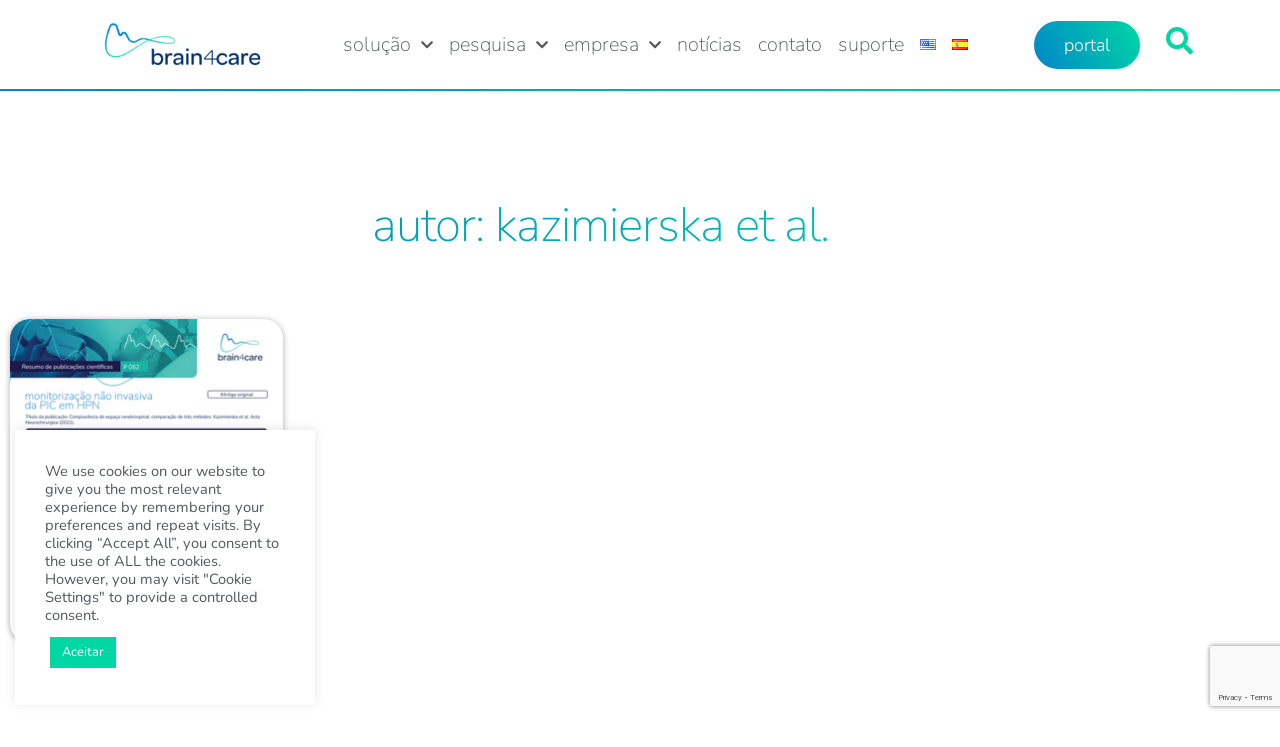

--- FILE ---
content_type: text/html; charset=UTF-8
request_url: https://brain4.care/resumos_artigos_autores/kazimierska-et-al/
body_size: 38391
content:
<!DOCTYPE html>
<html dir="ltr" lang="pt-BR" prefix="og: https://ogp.me/ns#">
<head>
	<meta charset="UTF-8">
	<meta name="viewport" content="width=device-width, initial-scale=1.0, viewport-fit=cover" />		<script>(function(html){html.className = html.className.replace(/\bno-js\b/,'js')})(document.documentElement);</script>
<title>Kazimierska et al. | brain4care</title>

		<!-- All in One SEO 4.9.3 - aioseo.com -->
	<meta name="robots" content="max-image-preview:large" />
	<link rel="canonical" href="https://brain4.care/resumos_artigos_autores/kazimierska-et-al/" />
	<meta name="generator" content="All in One SEO (AIOSEO) 4.9.3" />
		<script type="application/ld+json" class="aioseo-schema">
			{"@context":"https:\/\/schema.org","@graph":[{"@type":"BreadcrumbList","@id":"https:\/\/brain4.care\/resumos_artigos_autores\/kazimierska-et-al\/#breadcrumblist","itemListElement":[{"@type":"ListItem","@id":"https:\/\/brain4.care#listItem","position":1,"name":"In\u00edcio","item":"https:\/\/brain4.care","nextItem":{"@type":"ListItem","@id":"https:\/\/brain4.care\/resumos_artigos_autores\/kazimierska-et-al\/#listItem","name":"Kazimierska et al."}},{"@type":"ListItem","@id":"https:\/\/brain4.care\/resumos_artigos_autores\/kazimierska-et-al\/#listItem","position":2,"name":"Kazimierska et al.","previousItem":{"@type":"ListItem","@id":"https:\/\/brain4.care#listItem","name":"In\u00edcio"}}]},{"@type":"CollectionPage","@id":"https:\/\/brain4.care\/resumos_artigos_autores\/kazimierska-et-al\/#collectionpage","url":"https:\/\/brain4.care\/resumos_artigos_autores\/kazimierska-et-al\/","name":"Kazimierska et al. | brain4care","inLanguage":"pt-BR","isPartOf":{"@id":"https:\/\/brain4.care\/#website"},"breadcrumb":{"@id":"https:\/\/brain4.care\/resumos_artigos_autores\/kazimierska-et-al\/#breadcrumblist"}},{"@type":"Organization","@id":"https:\/\/brain4.care\/#organization","name":"brain4care","description":"empresa de tecnologia m\u00e9dica","url":"https:\/\/brain4.care\/","logo":{"@type":"ImageObject","url":"https:\/\/brain4.care\/wp-content\/uploads\/2021\/06\/logo_brain4care.png","@id":"https:\/\/brain4.care\/resumos_artigos_autores\/kazimierska-et-al\/#organizationLogo","width":231,"height":85},"image":{"@id":"https:\/\/brain4.care\/resumos_artigos_autores\/kazimierska-et-al\/#organizationLogo"}},{"@type":"WebSite","@id":"https:\/\/brain4.care\/#website","url":"https:\/\/brain4.care\/","name":"brain4care","description":"empresa de tecnologia m\u00e9dica","inLanguage":"pt-BR","publisher":{"@id":"https:\/\/brain4.care\/#organization"}}]}
		</script>
		<!-- All in One SEO -->

<link rel='dns-prefetch' href='//fonts.googleapis.com' />
<link rel="alternate" type="application/rss+xml" title="Feed para brain4care &raquo;" href="https://brain4.care/feed/" />
<link rel="alternate" type="application/rss+xml" title="Feed de comentários para brain4care &raquo;" href="https://brain4.care/comments/feed/" />
<link rel="alternate" type="application/rss+xml" title="Feed para brain4care &raquo; Kazimierska et al. Autor" href="https://brain4.care/resumos_artigos_autores/kazimierska-et-al/feed/" />
<style id='wp-img-auto-sizes-contain-inline-css'>
img:is([sizes=auto i],[sizes^="auto," i]){contain-intrinsic-size:3000px 1500px}
/*# sourceURL=wp-img-auto-sizes-contain-inline-css */
</style>
<style id='wp-emoji-styles-inline-css'>

	img.wp-smiley, img.emoji {
		display: inline !important;
		border: none !important;
		box-shadow: none !important;
		height: 1em !important;
		width: 1em !important;
		margin: 0 0.07em !important;
		vertical-align: -0.1em !important;
		background: none !important;
		padding: 0 !important;
	}
/*# sourceURL=wp-emoji-styles-inline-css */
</style>
<link rel='stylesheet' id='wp-block-library-css' href='https://brain4.care/wp-includes/css/dist/block-library/style.min.css?ver=6.9' media='all' />
<style id='classic-theme-styles-inline-css'>
/*! This file is auto-generated */
.wp-block-button__link{color:#fff;background-color:#32373c;border-radius:9999px;box-shadow:none;text-decoration:none;padding:calc(.667em + 2px) calc(1.333em + 2px);font-size:1.125em}.wp-block-file__button{background:#32373c;color:#fff;text-decoration:none}
/*# sourceURL=/wp-includes/css/classic-themes.min.css */
</style>
<link rel='stylesheet' id='aioseo/css/src/vue/standalone/blocks/table-of-contents/global.scss-css' href='https://brain4.care/wp-content/plugins/all-in-one-seo-pack/dist/Lite/assets/css/table-of-contents/global.e90f6d47.css?ver=4.9.3' media='all' />
<style id='safe-svg-svg-icon-style-inline-css'>
.safe-svg-cover{text-align:center}.safe-svg-cover .safe-svg-inside{display:inline-block;max-width:100%}.safe-svg-cover svg{fill:currentColor;height:100%;max-height:100%;max-width:100%;width:100%}

/*# sourceURL=https://brain4.care/wp-content/plugins/safe-svg/dist/safe-svg-block-frontend.css */
</style>
<style id='global-styles-inline-css'>
:root{--wp--preset--aspect-ratio--square: 1;--wp--preset--aspect-ratio--4-3: 4/3;--wp--preset--aspect-ratio--3-4: 3/4;--wp--preset--aspect-ratio--3-2: 3/2;--wp--preset--aspect-ratio--2-3: 2/3;--wp--preset--aspect-ratio--16-9: 16/9;--wp--preset--aspect-ratio--9-16: 9/16;--wp--preset--color--black: #000000;--wp--preset--color--cyan-bluish-gray: #abb8c3;--wp--preset--color--white: #ffffff;--wp--preset--color--pale-pink: #f78da7;--wp--preset--color--vivid-red: #cf2e2e;--wp--preset--color--luminous-vivid-orange: #ff6900;--wp--preset--color--luminous-vivid-amber: #fcb900;--wp--preset--color--light-green-cyan: #7bdcb5;--wp--preset--color--vivid-green-cyan: #00d084;--wp--preset--color--pale-cyan-blue: #8ed1fc;--wp--preset--color--vivid-cyan-blue: #0693e3;--wp--preset--color--vivid-purple: #9b51e0;--wp--preset--gradient--vivid-cyan-blue-to-vivid-purple: linear-gradient(135deg,rgb(6,147,227) 0%,rgb(155,81,224) 100%);--wp--preset--gradient--light-green-cyan-to-vivid-green-cyan: linear-gradient(135deg,rgb(122,220,180) 0%,rgb(0,208,130) 100%);--wp--preset--gradient--luminous-vivid-amber-to-luminous-vivid-orange: linear-gradient(135deg,rgb(252,185,0) 0%,rgb(255,105,0) 100%);--wp--preset--gradient--luminous-vivid-orange-to-vivid-red: linear-gradient(135deg,rgb(255,105,0) 0%,rgb(207,46,46) 100%);--wp--preset--gradient--very-light-gray-to-cyan-bluish-gray: linear-gradient(135deg,rgb(238,238,238) 0%,rgb(169,184,195) 100%);--wp--preset--gradient--cool-to-warm-spectrum: linear-gradient(135deg,rgb(74,234,220) 0%,rgb(151,120,209) 20%,rgb(207,42,186) 40%,rgb(238,44,130) 60%,rgb(251,105,98) 80%,rgb(254,248,76) 100%);--wp--preset--gradient--blush-light-purple: linear-gradient(135deg,rgb(255,206,236) 0%,rgb(152,150,240) 100%);--wp--preset--gradient--blush-bordeaux: linear-gradient(135deg,rgb(254,205,165) 0%,rgb(254,45,45) 50%,rgb(107,0,62) 100%);--wp--preset--gradient--luminous-dusk: linear-gradient(135deg,rgb(255,203,112) 0%,rgb(199,81,192) 50%,rgb(65,88,208) 100%);--wp--preset--gradient--pale-ocean: linear-gradient(135deg,rgb(255,245,203) 0%,rgb(182,227,212) 50%,rgb(51,167,181) 100%);--wp--preset--gradient--electric-grass: linear-gradient(135deg,rgb(202,248,128) 0%,rgb(113,206,126) 100%);--wp--preset--gradient--midnight: linear-gradient(135deg,rgb(2,3,129) 0%,rgb(40,116,252) 100%);--wp--preset--font-size--small: 13px;--wp--preset--font-size--medium: 20px;--wp--preset--font-size--large: 36px;--wp--preset--font-size--x-large: 42px;--wp--preset--spacing--20: 0.44rem;--wp--preset--spacing--30: 0.67rem;--wp--preset--spacing--40: 1rem;--wp--preset--spacing--50: 1.5rem;--wp--preset--spacing--60: 2.25rem;--wp--preset--spacing--70: 3.38rem;--wp--preset--spacing--80: 5.06rem;--wp--preset--shadow--natural: 6px 6px 9px rgba(0, 0, 0, 0.2);--wp--preset--shadow--deep: 12px 12px 50px rgba(0, 0, 0, 0.4);--wp--preset--shadow--sharp: 6px 6px 0px rgba(0, 0, 0, 0.2);--wp--preset--shadow--outlined: 6px 6px 0px -3px rgb(255, 255, 255), 6px 6px rgb(0, 0, 0);--wp--preset--shadow--crisp: 6px 6px 0px rgb(0, 0, 0);}:where(.is-layout-flex){gap: 0.5em;}:where(.is-layout-grid){gap: 0.5em;}body .is-layout-flex{display: flex;}.is-layout-flex{flex-wrap: wrap;align-items: center;}.is-layout-flex > :is(*, div){margin: 0;}body .is-layout-grid{display: grid;}.is-layout-grid > :is(*, div){margin: 0;}:where(.wp-block-columns.is-layout-flex){gap: 2em;}:where(.wp-block-columns.is-layout-grid){gap: 2em;}:where(.wp-block-post-template.is-layout-flex){gap: 1.25em;}:where(.wp-block-post-template.is-layout-grid){gap: 1.25em;}.has-black-color{color: var(--wp--preset--color--black) !important;}.has-cyan-bluish-gray-color{color: var(--wp--preset--color--cyan-bluish-gray) !important;}.has-white-color{color: var(--wp--preset--color--white) !important;}.has-pale-pink-color{color: var(--wp--preset--color--pale-pink) !important;}.has-vivid-red-color{color: var(--wp--preset--color--vivid-red) !important;}.has-luminous-vivid-orange-color{color: var(--wp--preset--color--luminous-vivid-orange) !important;}.has-luminous-vivid-amber-color{color: var(--wp--preset--color--luminous-vivid-amber) !important;}.has-light-green-cyan-color{color: var(--wp--preset--color--light-green-cyan) !important;}.has-vivid-green-cyan-color{color: var(--wp--preset--color--vivid-green-cyan) !important;}.has-pale-cyan-blue-color{color: var(--wp--preset--color--pale-cyan-blue) !important;}.has-vivid-cyan-blue-color{color: var(--wp--preset--color--vivid-cyan-blue) !important;}.has-vivid-purple-color{color: var(--wp--preset--color--vivid-purple) !important;}.has-black-background-color{background-color: var(--wp--preset--color--black) !important;}.has-cyan-bluish-gray-background-color{background-color: var(--wp--preset--color--cyan-bluish-gray) !important;}.has-white-background-color{background-color: var(--wp--preset--color--white) !important;}.has-pale-pink-background-color{background-color: var(--wp--preset--color--pale-pink) !important;}.has-vivid-red-background-color{background-color: var(--wp--preset--color--vivid-red) !important;}.has-luminous-vivid-orange-background-color{background-color: var(--wp--preset--color--luminous-vivid-orange) !important;}.has-luminous-vivid-amber-background-color{background-color: var(--wp--preset--color--luminous-vivid-amber) !important;}.has-light-green-cyan-background-color{background-color: var(--wp--preset--color--light-green-cyan) !important;}.has-vivid-green-cyan-background-color{background-color: var(--wp--preset--color--vivid-green-cyan) !important;}.has-pale-cyan-blue-background-color{background-color: var(--wp--preset--color--pale-cyan-blue) !important;}.has-vivid-cyan-blue-background-color{background-color: var(--wp--preset--color--vivid-cyan-blue) !important;}.has-vivid-purple-background-color{background-color: var(--wp--preset--color--vivid-purple) !important;}.has-black-border-color{border-color: var(--wp--preset--color--black) !important;}.has-cyan-bluish-gray-border-color{border-color: var(--wp--preset--color--cyan-bluish-gray) !important;}.has-white-border-color{border-color: var(--wp--preset--color--white) !important;}.has-pale-pink-border-color{border-color: var(--wp--preset--color--pale-pink) !important;}.has-vivid-red-border-color{border-color: var(--wp--preset--color--vivid-red) !important;}.has-luminous-vivid-orange-border-color{border-color: var(--wp--preset--color--luminous-vivid-orange) !important;}.has-luminous-vivid-amber-border-color{border-color: var(--wp--preset--color--luminous-vivid-amber) !important;}.has-light-green-cyan-border-color{border-color: var(--wp--preset--color--light-green-cyan) !important;}.has-vivid-green-cyan-border-color{border-color: var(--wp--preset--color--vivid-green-cyan) !important;}.has-pale-cyan-blue-border-color{border-color: var(--wp--preset--color--pale-cyan-blue) !important;}.has-vivid-cyan-blue-border-color{border-color: var(--wp--preset--color--vivid-cyan-blue) !important;}.has-vivid-purple-border-color{border-color: var(--wp--preset--color--vivid-purple) !important;}.has-vivid-cyan-blue-to-vivid-purple-gradient-background{background: var(--wp--preset--gradient--vivid-cyan-blue-to-vivid-purple) !important;}.has-light-green-cyan-to-vivid-green-cyan-gradient-background{background: var(--wp--preset--gradient--light-green-cyan-to-vivid-green-cyan) !important;}.has-luminous-vivid-amber-to-luminous-vivid-orange-gradient-background{background: var(--wp--preset--gradient--luminous-vivid-amber-to-luminous-vivid-orange) !important;}.has-luminous-vivid-orange-to-vivid-red-gradient-background{background: var(--wp--preset--gradient--luminous-vivid-orange-to-vivid-red) !important;}.has-very-light-gray-to-cyan-bluish-gray-gradient-background{background: var(--wp--preset--gradient--very-light-gray-to-cyan-bluish-gray) !important;}.has-cool-to-warm-spectrum-gradient-background{background: var(--wp--preset--gradient--cool-to-warm-spectrum) !important;}.has-blush-light-purple-gradient-background{background: var(--wp--preset--gradient--blush-light-purple) !important;}.has-blush-bordeaux-gradient-background{background: var(--wp--preset--gradient--blush-bordeaux) !important;}.has-luminous-dusk-gradient-background{background: var(--wp--preset--gradient--luminous-dusk) !important;}.has-pale-ocean-gradient-background{background: var(--wp--preset--gradient--pale-ocean) !important;}.has-electric-grass-gradient-background{background: var(--wp--preset--gradient--electric-grass) !important;}.has-midnight-gradient-background{background: var(--wp--preset--gradient--midnight) !important;}.has-small-font-size{font-size: var(--wp--preset--font-size--small) !important;}.has-medium-font-size{font-size: var(--wp--preset--font-size--medium) !important;}.has-large-font-size{font-size: var(--wp--preset--font-size--large) !important;}.has-x-large-font-size{font-size: var(--wp--preset--font-size--x-large) !important;}
:where(.wp-block-post-template.is-layout-flex){gap: 1.25em;}:where(.wp-block-post-template.is-layout-grid){gap: 1.25em;}
:where(.wp-block-term-template.is-layout-flex){gap: 1.25em;}:where(.wp-block-term-template.is-layout-grid){gap: 1.25em;}
:where(.wp-block-columns.is-layout-flex){gap: 2em;}:where(.wp-block-columns.is-layout-grid){gap: 2em;}
:root :where(.wp-block-pullquote){font-size: 1.5em;line-height: 1.6;}
/*# sourceURL=global-styles-inline-css */
</style>
<link rel='stylesheet' id='contact-form-7-css' href='https://brain4.care/wp-content/plugins/contact-form-7/includes/css/styles.css?ver=6.1.4' media='all' />
<link rel='stylesheet' id='cookie-law-info-css' href='https://brain4.care/wp-content/plugins/cookie-law-info/legacy/public/css/cookie-law-info-public.css?ver=3.3.9.1' media='all' />
<link rel='stylesheet' id='cookie-law-info-gdpr-css' href='https://brain4.care/wp-content/plugins/cookie-law-info/legacy/public/css/cookie-law-info-gdpr.css?ver=3.3.9.1' media='all' />
<link rel='stylesheet' id='searchandfilter-css' href='https://brain4.care/wp-content/plugins/search-filter/style.css?ver=1' media='all' />
<link rel='stylesheet' id='ivory-search-styles-css' href='https://brain4.care/wp-content/plugins/add-search-to-menu/public/css/ivory-search.min.css?ver=5.5.13' media='all' />
<link rel='stylesheet' id='wpb-ea-bootstrap-grid-css' href='https://brain4.care/wp-content/plugins/wpb-elementor-addons/inc/../assets/css/grid.min.css?ver=4.0.0' media='' />
<link rel='stylesheet' id='wpb-ea-owl-carousel-css' href='https://brain4.care/wp-content/plugins/wpb-elementor-addons/inc/../assets/css/owl.carousel.css?ver=2.3.4' media='' />
<link rel='stylesheet' id='fancybox-css' href='https://brain4.care/wp-content/plugins/wpb-elementor-addons/inc/../assets/css/jquery.fancybox.min.css?ver=3.0.47' media='' />
<link rel='stylesheet' id='wpb-lineicons-css-css' href='https://brain4.care/wp-content/plugins/wpb-elementor-addons/inc/../assets/icons/lineicons/lineicons.min.css?ver=1.0' media='' />
<link rel='stylesheet' id='wpb_ea_main_css-css' href='https://brain4.care/wp-content/plugins/wpb-elementor-addons/inc/../assets/css/main.css?ver=1.0' media='' />
<style id='wpb_ea_main_css-inline-css'>

        .wpb-ea-team-member .social-buttons,
        .wpb-ea-service-box-image .wpb-ea-service-box-btn:hover {
            background: #3878ff;
        }
        .wpb-ea-service-box-icon .wpb-ea-service-box-btn:hover {
            color: #3878ff;
        }
        .wpb-ea-service-box-image .wpb-ea-service-box-btn:hover {
            border-color: #3878ff;
        }
        
/*# sourceURL=wpb_ea_main_css-inline-css */
</style>
<link rel='stylesheet' id='parent-style-css' href='https://brain4.care/wp-content/themes/dcode/style.css?ver=10.0.01' media='all' />
<link rel='stylesheet' id='child-style-css' href='https://brain4.care/wp-content/themes/dcode-child/style.css?ver=10.0.01' media='all' />
<link rel='stylesheet' id='dcode-style-css' href='https://brain4.care/wp-content/themes/dcode-child/style.css?ver=1.0.0' media='all' />
<link rel='stylesheet' id='dcode-fonts-css' href='https://fonts.googleapis.com/css?family=Lato%3A300%2C400%2C700%2C900i%7CAlegreya%3A400%2C500%2C700%2C800i%7CSource+Sans+Pro%3A200%2C300%2C400%2C600%2C700%2C900%2C200%2C300%2C400%2C600%2C700%2C900&#038;subset=latin%2Clatin-ext&#038;display=fallback' media='all' />
<link rel='stylesheet' id='bootstrap-css' href='https://brain4.care/wp-content/themes/dcode/assets/css/bootstrap.min.css?ver=4.6.0' media='all' />
<link rel='stylesheet' id='themify-css' href='https://brain4.care/wp-content/themes/dcode/assets/css/fonts/themify-icons.css?ver=2.0.0' media='all' />
<link rel='stylesheet' id='ionicons-css' href='https://brain4.care/wp-content/themes/dcode/assets/css/ionicons.min.css?ver=4.5.10' media='all' />
<link rel='stylesheet' id='owl-carousel-css' href='https://brain4.care/wp-content/themes/dcode/assets/css/owl.carousel.min.css?ver=2.3.4' media='all' />
<link rel='stylesheet' id='fontawesome-css' href='https://brain4.care/wp-content/themes/dcode/assets/css/all.min.css?ver=5.13.0' media='all' />
<link rel='stylesheet' id='magnific-popup-css' href='https://brain4.care/wp-content/themes/dcode/assets/css/magnific-popup.css?ver=1.1.0' media='all' />
<link rel='stylesheet' id='countdown-css' href='https://brain4.care/wp-content/themes/dcode/assets/css/jquery.countdown.css?ver=1.1.0' media='all' />
<link rel='stylesheet' id='dcode-custom-css' href='https://brain4.care/wp-content/themes/dcode/assets/css/dcode.css?ver=1.0.0' media='all' />
<style id='dcode-custom-inline-css'>

		.dcode-section-title .section-heading span, .dcode-pricing-table .dcode-price-title .price-title, .dcode-pricing-list ul li i, .post .post-details .post-comment a i, .read-comment-wrap .post-comment a:hover, .read-comment-wrap .read-more a:hover, .post .post-details .post-date a:hover, .post .post-category a:hover, .post .post-details .post-title h3:hover a, .post .post-details .post-author a:hover, .post .post-details .read-more a:hover, .widget .widget-title, .widget ul li a:hover, .widget.widget_recent_comments #recentcomments li.recentcomments a:hover, .widget.widget_recent_comments #recentcomments li.recentcomments a, .widget_dcode_widget_recent_post ul li .text-box a:hover, a:focus, a:hover, .widget.widget_search button.search-submit:hover, .post .post-details .read-more a i, .dcode-pricing-table.pricing-style3 .dcode-pricing, .dcode-pricing-table.pricing-style3 .member-month, .dcode-feature-box .dcode-feature-box-icon i, header ul.navbar-nav li ul.sub-menu a:hover, header ul.navbar-nav li ul.sub-menu li.current-menu-item > a, header ul.navbar-nav li.current-menu-item > a, header ul.navbar-nav li:hover a, header ul.navbar-nav li.current-menu-ancestor > a, .site-header.sticky .dcode-button.dcode-button-default a, .footer-two .footer-widget .widget_nav_menu.widget ul li a:before, .footer-two .widget ul.contact-info li i, .dcode-tab ul li.ui-tabs-active a, .dcode-timeline ol.timeline-itme li .timeline-number-top, .dcode-timeline ol.timeline-itme li .timeline-number-bot
		{
            color: #2a1fbc;
		}
		.dcode-section-title .section-heading.with-separator:after, .dcode-pricing-table.popular .dcode-priceing-button .pricing-btn, .dcode-pricing-table .dcode-priceing-button .pricing-btn:hover, .dcode-accordion .dcode-accordion-item .dcode-accordion-header::after, .dcode-button.dcode-button-default a, .tagcloud a:hover, .owl-carousel .owl-dots .owl-dot.active span, .site-header.sticky .dcode-button.dcode-button-default a:hover, .dcode-timeline ol.timeline-itme li span
		{
			background : #2a1fbc;
		}
		.post .post-details .read-more a:hover, .owl-carousel .owl-dots .owl-dot.active span, .site-header.sticky .dcode-button.dcode-button-default a, .site-header.sticky .dcode-button.dcode-button-default a:hover, .dcode-timeline ol.timeline-itme
		{
		border-color: #2a1fbc;
		}
			.dcode-button.dcode-button-default a, .dcode-pricing-table.popular .dcode-priceing-button .pricing-btn, .dcode-testimonial.dcode-testimonial-style1 .testimonial-details p:before, a.section-back-to-top, .comments-area .comment-form input[type=submit], .post-password-form input[type=submit], .contact-form input[type=submit], button[type=submit], .newsletter-form .submit-btn, .dcode-button.dcode-button-default a, .dcode-pricing-table.popular.pricing-style2 .plan-cost-wrapper, .dcode-pricing-table.popular.pricing-style3, .dcode-testimonial .dcode-testimonial-details:before, .dcode-button.dcode-button-default a, .home .header-two.site-header .dcode-button.dcode-button-default a, .dcode-newsletter .newsletter-form .submit-btn, body.home .site-header .dcode-button.dcode-button-default.button-dark a, .site-header.sticky .dcode-button.dcode-button-default.button-dark a
			{
				    background: linear-gradient(to bottom, #488fed 0%, #2a1fbc 100%);
				    background-size: auto 140%;
			}
			.dcode-section-title .section-heading.with-separator:after, .screenshots-slider .owl-carousel .owl-nav button.owl-prev, .screenshots-slider .owl-carousel .owl-nav button.owl-next, .owl-carousel .owl-nav button.owl-next, .owl-carousel .owl-nav button.owl-prev, .site-footer, .page-header, .widget .widget-title:after, .dcode-pricing-table.pricing-style2 .dcode-price-title:after, header ul.navbar-nav li ul.sub-menu a:before, header.site-header.sticky .dcode-search a, .footer-two .footer-widget .widget .widget-title:after, .dcode-tab ul li.ui-tabs-active a:after
			{
				    background: linear-gradient(to right, #488fed 0%, #2a1fbc 100%);
				    background-size: auto 140%;
			}
		.dcode-pricing-list ul li, .dcode-pricing-table .dcode-pricing, h1, h2, h3, h4, h5, h6, .post .post-details .read-more a, .widget.widget_recent_comments #recentcomments li.recentcomments span a, .widget_dcode_widget_recent_post ul li .text-box a, .tagcloud a, .search-form button.search-submit, .search-form input[type=search], .widget.widget_search input[type=search], a, .dcode-pricing-table.popular.pricing-style3 .dcode-priceing-button .pricing-btn, header ul.navbar-nav li a, header ul.navbar-nav li ul.sub-menu a, header.site-header .dcode-search a, .dcode-tab ul li a
		{
		color: #111111;
		}
		.dcode-pricing-table .dcode-priceing-button .pricing-btn, .dcode-newsletter.dcode-newsletter-dark-bg .newsletter-form .submit-btn:hover
		{
		background: #111111;
		}
		.post .post-details .read-more a
		{
		border-color: #111111;
		}
		body, input, input[type=text], input[type=email], input[type=password], textarea, .post .post-details .post-date a, .post .post-details .post-comment a, .post .post-category a, .post .post-details .post-date span, .post .post-details .post-author a, .widget ul li a
		{
		color: #666666;
		}
 .site-loader{ background: #ffffff; } .page-header, ul li.breadcrumb{ background: #291fbc; } .site-footer{ background: rgba(42,31,188,0.9);  } .site-footer .widget .widget-title, .footer-widget .widget ul.contact-info li a i { color: rgba(255,255,255,1); } footer ul.menu a, footer .widget_recent_post ul li span, footer ul.contact-info span, footer ul li a, footer .site-info, .site-footer .widget p, .footer-widget .widget_nav_menu.widget ul li a:before { color: rgba(255,255,255,0.8); } footer ul.menu a:hover, footer .widget_recent_post ul li a:hover, footer .site-info .copyright-right ul li a:hover, .footer-widget .widget ul li a:hover, .footer-widget .widget_nav_menu.widget ul li a:hover:before { color: rgba(255,255,255,0.7); } footer .site-info .copyright, footer .site-info .copyright a { color: #ffffff; } footer.footer-default .site-info .copyright a:hover { color: #ffffff; }
/*# sourceURL=dcode-custom-inline-css */
</style>
<link rel='stylesheet' id='dcode-responsive-css' href='https://brain4.care/wp-content/themes/dcode/assets/css/responsive.css?ver=1.0.0' media='all' />
<link rel='stylesheet' id='elementor-frontend-css' href='https://brain4.care/wp-content/uploads/elementor/css/custom-frontend.min.css?ver=1768955370' media='all' />
<style id='elementor-frontend-inline-css'>
.elementor-kit-7448{--e-global-color-primary:#00D7A4;--e-global-color-secondary:#0085CA;--e-global-color-text:#52565E;--e-global-color-accent:#61CE70;--e-global-color-4320c1d:#012169;--e-global-color-2af75fa:#52565E;--e-global-color-223cbf8:#A6A9AB;--e-global-color-89b4f70:#E0E2E0;--e-global-color-133583d:#E0E2E030;--e-global-color-e9f19a3:#F9FAFB;--e-global-typography-primary-font-family:"Nunito";--e-global-typography-primary-font-weight:200;--e-global-typography-secondary-font-family:"Nunito";--e-global-typography-secondary-font-weight:300;--e-global-typography-text-font-family:"Nunito";--e-global-typography-text-font-weight:400;--e-global-typography-accent-font-family:"Roboto";--e-global-typography-accent-font-weight:500;background-color:#FFFFFF;font-family:"Nunito", Sans-serif;overscroll-behavior:contain;}.elementor-kit-7448 button,.elementor-kit-7448 input[type="button"],.elementor-kit-7448 input[type="submit"],.elementor-kit-7448 .elementor-button{background-color:transparent;font-family:"Nunito", Sans-serif;font-weight:300;color:#FFFFFF;background-image:linear-gradient(90deg, var( --e-global-color-secondary ) 0%, var( --e-global-color-primary ) 100%);border-style:solid;border-width:0px 0px 0px 0px;border-color:#FFFFFF00;border-radius:60px 60px 60px 60px;}.elementor-kit-7448 e-page-transition{background-color:#FFBC7D;}.elementor-kit-7448 a{font-family:"Nunito", Sans-serif;}.elementor-kit-7448 h2{font-family:"Nunito", Sans-serif;font-size:48px;font-weight:200;text-transform:lowercase;}.elementor-kit-7448 h3{font-family:"Nunito", Sans-serif;font-size:36px;font-weight:300;text-transform:lowercase;}.elementor-kit-7448 h4{font-family:"Nunito", Sans-serif;font-size:32px;font-weight:200;}.elementor-kit-7448 h5{font-family:"Nunito", Sans-serif;font-size:27px;}.elementor-kit-7448 h6{font-family:"Nunito", Sans-serif;font-size:24px;}.elementor-section.elementor-section-boxed > .elementor-container{max-width:1140px;}.e-con{--container-max-width:1140px;}.elementor-widget:not(:last-child){margin-block-end:20px;}.elementor-element{--widgets-spacing:20px 20px;--widgets-spacing-row:20px;--widgets-spacing-column:20px;}{}h1.entry-title{display:var(--page-title-display);}@media(max-width:1024px){.elementor-section.elementor-section-boxed > .elementor-container{max-width:1024px;}.e-con{--container-max-width:1024px;}}@media(max-width:576px){.elementor-section.elementor-section-boxed > .elementor-container{max-width:767px;}.e-con{--container-max-width:767px;}}
.elementor-9618 .elementor-element.elementor-element-6025ea2 > .elementor-container > .elementor-column > .elementor-widget-wrap{align-content:center;align-items:center;}.elementor-bc-flex-widget .elementor-9618 .elementor-element.elementor-element-4690f17.elementor-column .elementor-widget-wrap{align-items:center;}.elementor-9618 .elementor-element.elementor-element-4690f17.elementor-column.elementor-element[data-element_type="column"] > .elementor-widget-wrap.elementor-element-populated{align-content:center;align-items:center;}.elementor-9618 .elementor-element.elementor-element-4690f17.elementor-column > .elementor-widget-wrap{justify-content:center;}.elementor-widget-image .widget-image-caption{color:var( --e-global-color-text );font-family:var( --e-global-typography-text-font-family ), Sans-serif;font-weight:var( --e-global-typography-text-font-weight );}.elementor-9618 .elementor-element.elementor-element-e58000e{width:var( --container-widget-width, 17% );max-width:17%;--container-widget-width:17%;--container-widget-flex-grow:0;}.elementor-widget-nav-menu .elementor-nav-menu .elementor-item{font-family:var( --e-global-typography-primary-font-family ), Sans-serif;font-weight:var( --e-global-typography-primary-font-weight );}.elementor-widget-nav-menu .elementor-nav-menu--main .elementor-item{color:var( --e-global-color-text );fill:var( --e-global-color-text );}.elementor-widget-nav-menu .elementor-nav-menu--main .elementor-item:hover,
					.elementor-widget-nav-menu .elementor-nav-menu--main .elementor-item.elementor-item-active,
					.elementor-widget-nav-menu .elementor-nav-menu--main .elementor-item.highlighted,
					.elementor-widget-nav-menu .elementor-nav-menu--main .elementor-item:focus{color:var( --e-global-color-accent );fill:var( --e-global-color-accent );}.elementor-widget-nav-menu .elementor-nav-menu--main:not(.e--pointer-framed) .elementor-item:before,
					.elementor-widget-nav-menu .elementor-nav-menu--main:not(.e--pointer-framed) .elementor-item:after{background-color:var( --e-global-color-accent );}.elementor-widget-nav-menu .e--pointer-framed .elementor-item:before,
					.elementor-widget-nav-menu .e--pointer-framed .elementor-item:after{border-color:var( --e-global-color-accent );}.elementor-widget-nav-menu{--e-nav-menu-divider-color:var( --e-global-color-text );}.elementor-widget-nav-menu .elementor-nav-menu--dropdown .elementor-item, .elementor-widget-nav-menu .elementor-nav-menu--dropdown  .elementor-sub-item{font-family:var( --e-global-typography-accent-font-family ), Sans-serif;font-weight:var( --e-global-typography-accent-font-weight );}.elementor-9618 .elementor-element.elementor-element-dcef759{width:var( --container-widget-width, 58% );max-width:58%;--container-widget-width:58%;--container-widget-flex-grow:0;--e-nav-menu-horizontal-menu-item-margin:calc( 0px / 2 );--nav-menu-icon-size:15px;}.elementor-9618 .elementor-element.elementor-element-dcef759 > .elementor-widget-container{margin:0px 0px 0px 0px;padding:10px 0px 10px 0px;}.elementor-9618 .elementor-element.elementor-element-dcef759 .elementor-menu-toggle{margin:0 auto;background-color:rgba(255,255,255,0);}.elementor-9618 .elementor-element.elementor-element-dcef759 .elementor-nav-menu .elementor-item{font-family:"Nunito", Sans-serif;font-size:20px;font-weight:200;}.elementor-9618 .elementor-element.elementor-element-dcef759 .elementor-nav-menu--main .elementor-item{color:var( --e-global-color-text );fill:var( --e-global-color-text );padding-left:8px;padding-right:8px;padding-top:0px;padding-bottom:0px;}.elementor-9618 .elementor-element.elementor-element-dcef759 .elementor-nav-menu--main .elementor-item:hover,
					.elementor-9618 .elementor-element.elementor-element-dcef759 .elementor-nav-menu--main .elementor-item.elementor-item-active,
					.elementor-9618 .elementor-element.elementor-element-dcef759 .elementor-nav-menu--main .elementor-item.highlighted,
					.elementor-9618 .elementor-element.elementor-element-dcef759 .elementor-nav-menu--main .elementor-item:focus{color:var( --e-global-color-4320c1d );fill:var( --e-global-color-4320c1d );}.elementor-9618 .elementor-element.elementor-element-dcef759 .elementor-nav-menu--main:not(.elementor-nav-menu--layout-horizontal) .elementor-nav-menu > li:not(:last-child){margin-bottom:0px;}.elementor-9618 .elementor-element.elementor-element-dcef759 .elementor-nav-menu--dropdown a, .elementor-9618 .elementor-element.elementor-element-dcef759 .elementor-menu-toggle{color:var( --e-global-color-text );fill:var( --e-global-color-text );}.elementor-9618 .elementor-element.elementor-element-dcef759 .elementor-nav-menu--dropdown a:hover,
					.elementor-9618 .elementor-element.elementor-element-dcef759 .elementor-nav-menu--dropdown a:focus,
					.elementor-9618 .elementor-element.elementor-element-dcef759 .elementor-nav-menu--dropdown a.elementor-item-active,
					.elementor-9618 .elementor-element.elementor-element-dcef759 .elementor-nav-menu--dropdown a.highlighted,
					.elementor-9618 .elementor-element.elementor-element-dcef759 .elementor-menu-toggle:hover,
					.elementor-9618 .elementor-element.elementor-element-dcef759 .elementor-menu-toggle:focus{color:var( --e-global-color-4320c1d );}.elementor-9618 .elementor-element.elementor-element-dcef759 .elementor-nav-menu--dropdown a:hover,
					.elementor-9618 .elementor-element.elementor-element-dcef759 .elementor-nav-menu--dropdown a:focus,
					.elementor-9618 .elementor-element.elementor-element-dcef759 .elementor-nav-menu--dropdown a.elementor-item-active,
					.elementor-9618 .elementor-element.elementor-element-dcef759 .elementor-nav-menu--dropdown a.highlighted{background-color:#FFFFFF;}.elementor-9618 .elementor-element.elementor-element-dcef759 .elementor-nav-menu--dropdown .elementor-item, .elementor-9618 .elementor-element.elementor-element-dcef759 .elementor-nav-menu--dropdown  .elementor-sub-item{font-family:"Nunito", Sans-serif;font-size:18px;font-weight:300;text-transform:lowercase;text-decoration:none;}.elementor-9618 .elementor-element.elementor-element-dcef759 .elementor-nav-menu--dropdown{border-radius:10px 10px 10px 10px;}.elementor-9618 .elementor-element.elementor-element-dcef759 .elementor-nav-menu--dropdown li:first-child a{border-top-left-radius:10px;border-top-right-radius:10px;}.elementor-9618 .elementor-element.elementor-element-dcef759 .elementor-nav-menu--dropdown li:last-child a{border-bottom-right-radius:10px;border-bottom-left-radius:10px;}.elementor-9618 .elementor-element.elementor-element-dcef759 .elementor-nav-menu--dropdown a{padding-left:34px;padding-right:34px;padding-top:16px;padding-bottom:16px;}.elementor-9618 .elementor-element.elementor-element-dcef759 .elementor-nav-menu--main > .elementor-nav-menu > li > .elementor-nav-menu--dropdown, .elementor-9618 .elementor-element.elementor-element-dcef759 .elementor-nav-menu__container.elementor-nav-menu--dropdown{margin-top:10px !important;}.elementor-widget-button .elementor-button{background-color:var( --e-global-color-accent );font-family:var( --e-global-typography-accent-font-family ), Sans-serif;font-weight:var( --e-global-typography-accent-font-weight );}.elementor-9618 .elementor-element.elementor-element-9d72a00 .elementor-button{background-color:transparent;font-family:"Nunito", Sans-serif;font-size:18px;font-weight:300;text-transform:none;background-image:linear-gradient(240deg, var( --e-global-color-primary ) 0%, var( --e-global-color-secondary ) 100%);border-radius:50px 50px 50px 50px;}.elementor-9618 .elementor-element.elementor-element-9d72a00{width:var( --container-widget-width, 10.593% );max-width:10.593%;--container-widget-width:10.593%;--container-widget-flex-grow:0;}.elementor-widget-icon.elementor-view-stacked .elementor-icon{background-color:var( --e-global-color-primary );}.elementor-widget-icon.elementor-view-framed .elementor-icon, .elementor-widget-icon.elementor-view-default .elementor-icon{color:var( --e-global-color-primary );border-color:var( --e-global-color-primary );}.elementor-widget-icon.elementor-view-framed .elementor-icon, .elementor-widget-icon.elementor-view-default .elementor-icon svg{fill:var( --e-global-color-primary );}.elementor-9618 .elementor-element.elementor-element-0d17265{width:var( --container-widget-width, 3.983% );max-width:3.983%;--container-widget-width:3.983%;--container-widget-flex-grow:0;}.elementor-9618 .elementor-element.elementor-element-0d17265 .elementor-icon-wrapper{text-align:center;}.elementor-9618 .elementor-element.elementor-element-0d17265 .elementor-icon{font-size:27px;}.elementor-9618 .elementor-element.elementor-element-0d17265 .elementor-icon svg{height:27px;}.elementor-9618 .elementor-element.elementor-element-213f173:not(.elementor-motion-effects-element-type-background), .elementor-9618 .elementor-element.elementor-element-213f173 > .elementor-motion-effects-container > .elementor-motion-effects-layer{background-color:transparent;background-image:linear-gradient(240deg, var( --e-global-color-primary ) 0%, var( --e-global-color-secondary ) 100%);}.elementor-9618 .elementor-element.elementor-element-213f173{transition:background 0.3s, border 0.3s, border-radius 0.3s, box-shadow 0.3s;padding:1px 0px 0px 0px;}.elementor-9618 .elementor-element.elementor-element-213f173 > .elementor-background-overlay{transition:background 0.3s, border-radius 0.3s, opacity 0.3s;}.elementor-theme-builder-content-area{height:400px;}.elementor-location-header:before, .elementor-location-footer:before{content:"";display:table;clear:both;}@media(max-width:1024px){.elementor-9618 .elementor-element.elementor-element-e58000e{--container-widget-width:236px;--container-widget-flex-grow:0;width:var( --container-widget-width, 236px );max-width:236px;}.elementor-9618 .elementor-element.elementor-element-dcef759{--container-widget-width:48px;--container-widget-flex-grow:0;width:var( --container-widget-width, 48px );max-width:48px;}.elementor-9618 .elementor-element.elementor-element-9d72a00 > .elementor-widget-container{margin:0px 0px 0px 0px;}.elementor-9618 .elementor-element.elementor-element-9d72a00 .elementor-button{font-size:17px;}.elementor-9618 .elementor-element.elementor-element-0d17265{--container-widget-width:164px;--container-widget-flex-grow:0;width:var( --container-widget-width, 164px );max-width:164px;}}@media(max-width:576px){.elementor-9618 .elementor-element.elementor-element-dcef759 .elementor-nav-menu .elementor-item{font-size:20px;}.elementor-9618 .elementor-element.elementor-element-dcef759 .elementor-nav-menu--main > .elementor-nav-menu > li > .elementor-nav-menu--dropdown, .elementor-9618 .elementor-element.elementor-element-dcef759 .elementor-nav-menu__container.elementor-nav-menu--dropdown{margin-top:14px !important;}.elementor-9618 .elementor-element.elementor-element-dcef759{--nav-menu-icon-size:18px;}.elementor-9618 .elementor-element.elementor-element-dcef759 .elementor-menu-toggle{border-width:0px;}.elementor-9618 .elementor-element.elementor-element-9d72a00 > .elementor-widget-container{margin:0px 0px 0px 0px;padding:0px 0px 0px 0px;}}
.elementor-9659 .elementor-element.elementor-element-4a4dded > .elementor-container > .elementor-column > .elementor-widget-wrap{align-content:center;align-items:center;}.elementor-9659 .elementor-element.elementor-element-4a4dded:not(.elementor-motion-effects-element-type-background), .elementor-9659 .elementor-element.elementor-element-4a4dded > .elementor-motion-effects-container > .elementor-motion-effects-layer{background-color:var( --e-global-color-4320c1d );}.elementor-9659 .elementor-element.elementor-element-4a4dded{transition:background 0.3s, border 0.3s, border-radius 0.3s, box-shadow 0.3s;padding:40px 0px 10px 0px;}.elementor-9659 .elementor-element.elementor-element-4a4dded > .elementor-background-overlay{transition:background 0.3s, border-radius 0.3s, opacity 0.3s;}.elementor-9659 .elementor-element.elementor-element-4100da0 > .elementor-element-populated{border-style:solid;border-width:0px 1px 0px 0px;border-color:#FFFFFF;margin:0px 0px 0px 0px;--e-column-margin-right:0px;--e-column-margin-left:0px;padding:0px 0px 0px 0px;}.elementor-widget-image .widget-image-caption{color:var( --e-global-color-text );font-family:var( --e-global-typography-text-font-family ), Sans-serif;font-weight:var( --e-global-typography-text-font-weight );}.elementor-9659 .elementor-element.elementor-element-0744b2e{width:var( --container-widget-width, 49.501% );max-width:49.501%;--container-widget-width:49.501%;--container-widget-flex-grow:0;text-align:center;}.elementor-9659 .elementor-element.elementor-element-0744b2e > .elementor-widget-container{margin:0px 0px 0px 0px;padding:0px 0px 0px 0px;}.elementor-widget-heading .elementor-heading-title{font-family:var( --e-global-typography-primary-font-family ), Sans-serif;font-weight:var( --e-global-typography-primary-font-weight );color:var( --e-global-color-primary );}.elementor-9659 .elementor-element.elementor-element-5f05ee3{width:var( --container-widget-width, 90% );max-width:90%;--container-widget-width:90%;--container-widget-flex-grow:0;text-align:start;}.elementor-9659 .elementor-element.elementor-element-5f05ee3 > .elementor-widget-container{margin:10px 0px 10px 0px;padding:0px 0px 0px 0px;}.elementor-9659 .elementor-element.elementor-element-5f05ee3 .elementor-heading-title{font-family:"Nunito", Sans-serif;font-size:15px;font-weight:200;line-height:18px;color:#FFFFFF;}.elementor-9659 .elementor-element.elementor-element-031424d{--grid-template-columns:repeat(0, auto);width:auto;max-width:auto;align-self:center;--icon-size:21px;--grid-column-gap:5px;--grid-row-gap:0px;}.elementor-9659 .elementor-element.elementor-element-031424d .elementor-widget-container{text-align:left;}.elementor-9659 .elementor-element.elementor-element-031424d .elementor-social-icon{background-color:var( --e-global-color-4320c1d );}.elementor-9659 .elementor-element.elementor-element-2b24e1a > .elementor-element-populated{margin:0px 0px 0px 0px;--e-column-margin-right:0px;--e-column-margin-left:0px;padding:0px 0px 0px 20px;}.elementor-widget-icon-list .elementor-icon-list-item:not(:last-child):after{border-color:var( --e-global-color-text );}.elementor-widget-icon-list .elementor-icon-list-icon i{color:var( --e-global-color-primary );}.elementor-widget-icon-list .elementor-icon-list-icon svg{fill:var( --e-global-color-primary );}.elementor-widget-icon-list .elementor-icon-list-item > .elementor-icon-list-text, .elementor-widget-icon-list .elementor-icon-list-item > a{font-family:var( --e-global-typography-text-font-family ), Sans-serif;font-weight:var( --e-global-typography-text-font-weight );}.elementor-widget-icon-list .elementor-icon-list-text{color:var( --e-global-color-secondary );}.elementor-9659 .elementor-element.elementor-element-788337e .elementor-icon-list-icon i{transition:color 0.3s;}.elementor-9659 .elementor-element.elementor-element-788337e .elementor-icon-list-icon svg{transition:fill 0.3s;}.elementor-9659 .elementor-element.elementor-element-788337e{--e-icon-list-icon-size:14px;--icon-vertical-offset:0px;}.elementor-9659 .elementor-element.elementor-element-788337e .elementor-icon-list-item > .elementor-icon-list-text, .elementor-9659 .elementor-element.elementor-element-788337e .elementor-icon-list-item > a{font-family:"Nunito", Sans-serif;font-size:15px;font-weight:400;}.elementor-9659 .elementor-element.elementor-element-788337e .elementor-icon-list-text{color:#FFFFFF;transition:color 0.3s;}.elementor-9659 .elementor-element.elementor-element-fd9a1e6 > .elementor-container > .elementor-column > .elementor-widget-wrap{align-content:center;align-items:center;}.elementor-9659 .elementor-element.elementor-element-fd9a1e6:not(.elementor-motion-effects-element-type-background), .elementor-9659 .elementor-element.elementor-element-fd9a1e6 > .elementor-motion-effects-container > .elementor-motion-effects-layer{background-color:var( --e-global-color-4320c1d );}.elementor-9659 .elementor-element.elementor-element-fd9a1e6 > .elementor-container{min-height:50px;}.elementor-9659 .elementor-element.elementor-element-fd9a1e6{border-style:solid;border-width:1px 0px 0px 0px;border-color:#FFFFFF30;transition:background 0.3s, border 0.3s, border-radius 0.3s, box-shadow 0.3s;}.elementor-9659 .elementor-element.elementor-element-fd9a1e6 > .elementor-background-overlay{transition:background 0.3s, border-radius 0.3s, opacity 0.3s;}.elementor-9659 .elementor-element.elementor-element-b7edb02 > .elementor-element-populated{margin:0px 0px 0px 0px;--e-column-margin-right:0px;--e-column-margin-left:0px;padding:0px 0px 0px 0px;}.elementor-9659 .elementor-element.elementor-element-dcf6e12 .elementor-icon-list-icon i{transition:color 0.3s;}.elementor-9659 .elementor-element.elementor-element-dcf6e12 .elementor-icon-list-icon svg{transition:fill 0.3s;}.elementor-9659 .elementor-element.elementor-element-dcf6e12{--e-icon-list-icon-size:14px;--icon-vertical-offset:0px;}.elementor-9659 .elementor-element.elementor-element-dcf6e12 .elementor-icon-list-item > .elementor-icon-list-text, .elementor-9659 .elementor-element.elementor-element-dcf6e12 .elementor-icon-list-item > a{font-family:"Nunito", Sans-serif;font-size:15px;font-weight:400;}.elementor-9659 .elementor-element.elementor-element-dcf6e12 .elementor-icon-list-text{color:#FFFFFF;transition:color 0.3s;}.elementor-9659 .elementor-element.elementor-element-1c579e7{text-align:end;}.elementor-9659 .elementor-element.elementor-element-1c579e7 .elementor-heading-title{font-family:"Nunito", Sans-serif;font-size:16px;font-weight:300;color:#FFFFFF;}.elementor-theme-builder-content-area{height:400px;}.elementor-location-header:before, .elementor-location-footer:before{content:"";display:table;clear:both;}@media(max-width:1024px){.elementor-9659 .elementor-element.elementor-element-4a4dded{padding:50px 20px 50px 20px;}.elementor-9659 .elementor-element.elementor-element-4100da0 > .elementor-element-populated{border-width:0px 1px 0px 0px;margin:0% 0% 0% 0%;--e-column-margin-right:0%;--e-column-margin-left:0%;}.elementor-9659 .elementor-element.elementor-element-2b24e1a > .elementor-element-populated{padding:0px 0px 0px 20px;}.elementor-9659 .elementor-element.elementor-element-fd9a1e6{padding:10px 20px 10px 20px;}}@media(max-width:576px){.elementor-9659 .elementor-element.elementor-element-4a4dded{padding:35px 20px 35px 20px;}.elementor-9659 .elementor-element.elementor-element-4100da0 > .elementor-element-populated{border-width:0px 0px 0px 0px;margin:0px 0px 10px 0px;--e-column-margin-right:0px;--e-column-margin-left:0px;padding:0px 0px 0px 0px;}.elementor-9659 .elementor-element.elementor-element-0744b2e{width:var( --container-widget-width, 224.984px );max-width:224.984px;--container-widget-width:224.984px;--container-widget-flex-grow:0;}.elementor-9659 .elementor-element.elementor-element-2b24e1a > .elementor-element-populated{padding:0px 0px 0px 0px;}.elementor-9659 .elementor-element.elementor-element-fd9a1e6{padding:30px 20px 20px 20px;}.elementor-9659 .elementor-element.elementor-element-b7edb02 > .elementor-element-populated{margin:0px 0px 0px 0px;--e-column-margin-right:0px;--e-column-margin-left:0px;padding:0px 0px 0px 0px;}.elementor-9659 .elementor-element.elementor-element-1c579e7{text-align:center;}}@media(min-width:577px){.elementor-9659 .elementor-element.elementor-element-4100da0{width:35.832%;}.elementor-9659 .elementor-element.elementor-element-2b24e1a{width:64.168%;}}@media(max-width:1024px) and (min-width:577px){.elementor-9659 .elementor-element.elementor-element-4100da0{width:50%;}.elementor-9659 .elementor-element.elementor-element-2b24e1a{width:50%;}.elementor-9659 .elementor-element.elementor-element-b7edb02{width:70%;}.elementor-9659 .elementor-element.elementor-element-f88d0f2{width:20%;}}
.elementor-17627 .elementor-element.elementor-element-394cdc63{margin-top:100px;margin-bottom:50px;}.elementor-widget-heading .elementor-heading-title{font-family:var( --e-global-typography-primary-font-family ), Sans-serif;font-weight:var( --e-global-typography-primary-font-weight );color:var( --e-global-color-primary );}.elementor-17627 .elementor-element.elementor-element-47163e12{text-align:center;}.elementor-17627 .elementor-element.elementor-element-47163e12 .elementor-heading-title{font-family:"Nunito", Sans-serif;font-weight:200;text-transform:lowercase;}.elementor-17627 .elementor-element.elementor-element-431fefdf{margin-top:0px;margin-bottom:40px;padding:0px 0px 20px 0px;}.elementor-widget-archive-posts .elementor-button{background-color:var( --e-global-color-accent );font-family:var( --e-global-typography-accent-font-family ), Sans-serif;font-weight:var( --e-global-typography-accent-font-weight );}.elementor-widget-archive-posts .elementor-post__title, .elementor-widget-archive-posts .elementor-post__title a{color:var( --e-global-color-secondary );font-family:var( --e-global-typography-primary-font-family ), Sans-serif;font-weight:var( --e-global-typography-primary-font-weight );}.elementor-widget-archive-posts .elementor-post__meta-data{font-family:var( --e-global-typography-secondary-font-family ), Sans-serif;font-weight:var( --e-global-typography-secondary-font-weight );}.elementor-widget-archive-posts .elementor-post__excerpt p{font-family:var( --e-global-typography-text-font-family ), Sans-serif;font-weight:var( --e-global-typography-text-font-weight );}.elementor-widget-archive-posts .elementor-post__read-more{color:var( --e-global-color-accent );}.elementor-widget-archive-posts a.elementor-post__read-more{font-family:var( --e-global-typography-accent-font-family ), Sans-serif;font-weight:var( --e-global-typography-accent-font-weight );}.elementor-widget-archive-posts .elementor-post__card .elementor-post__badge{background-color:var( --e-global-color-accent );font-family:var( --e-global-typography-accent-font-family ), Sans-serif;font-weight:var( --e-global-typography-accent-font-weight );}.elementor-widget-archive-posts .elementor-pagination{font-family:var( --e-global-typography-secondary-font-family ), Sans-serif;font-weight:var( --e-global-typography-secondary-font-weight );}.elementor-widget-archive-posts .ecs-load-more-button .elementor-button{font-family:var( --e-global-typography-accent-font-family ), Sans-serif;font-weight:var( --e-global-typography-accent-font-weight );background-color:var( --e-global-color-accent );}.elementor-widget-archive-posts .e-load-more-message{font-family:var( --e-global-typography-secondary-font-family ), Sans-serif;font-weight:var( --e-global-typography-secondary-font-weight );}.elementor-widget-archive-posts .elementor-posts-nothing-found{color:var( --e-global-color-text );font-family:var( --e-global-typography-text-font-family ), Sans-serif;font-weight:var( --e-global-typography-text-font-weight );}.elementor-17627 .elementor-element.elementor-element-5d4934a{--grid-row-gap:35px;--grid-column-gap:30px;}.elementor-17627 .elementor-element.elementor-element-5d4934a .elementor-pagination{text-align:center;}body:not(.rtl) .elementor-17627 .elementor-element.elementor-element-5d4934a .elementor-pagination .page-numbers:not(:first-child){margin-left:calc( 10px/2 );}body:not(.rtl) .elementor-17627 .elementor-element.elementor-element-5d4934a .elementor-pagination .page-numbers:not(:last-child){margin-right:calc( 10px/2 );}body.rtl .elementor-17627 .elementor-element.elementor-element-5d4934a .elementor-pagination .page-numbers:not(:first-child){margin-right:calc( 10px/2 );}body.rtl .elementor-17627 .elementor-element.elementor-element-5d4934a .elementor-pagination .page-numbers:not(:last-child){margin-left:calc( 10px/2 );}
/*# sourceURL=elementor-frontend-inline-css */
</style>
<link rel='stylesheet' id='widget-image-css' href='https://brain4.care/wp-content/plugins/elementor/assets/css/widget-image.min.css?ver=3.34.1' media='all' />
<link rel='stylesheet' id='widget-nav-menu-css' href='https://brain4.care/wp-content/uploads/elementor/css/custom-pro-widget-nav-menu.min.css?ver=1768955370' media='all' />
<link rel='stylesheet' id='widget-heading-css' href='https://brain4.care/wp-content/plugins/elementor/assets/css/widget-heading.min.css?ver=3.34.1' media='all' />
<link rel='stylesheet' id='widget-social-icons-css' href='https://brain4.care/wp-content/plugins/elementor/assets/css/widget-social-icons.min.css?ver=3.34.1' media='all' />
<link rel='stylesheet' id='e-apple-webkit-css' href='https://brain4.care/wp-content/uploads/elementor/css/custom-apple-webkit.min.css?ver=1768955370' media='all' />
<link rel='stylesheet' id='widget-icon-list-css' href='https://brain4.care/wp-content/uploads/elementor/css/custom-widget-icon-list.min.css?ver=1768955370' media='all' />
<link rel='stylesheet' id='widget-posts-css' href='https://brain4.care/wp-content/plugins/elementor-pro/assets/css/widget-posts.min.css?ver=3.33.2' media='all' />
<link rel='stylesheet' id='elementor-icons-css' href='https://brain4.care/wp-content/plugins/elementor/assets/lib/eicons/css/elementor-icons.min.css?ver=5.45.0' media='all' />
<link rel='stylesheet' id='font-awesome-5-all-css' href='https://brain4.care/wp-content/plugins/elementor/assets/lib/font-awesome/css/all.min.css?ver=1.6.17' media='all' />
<link rel='stylesheet' id='font-awesome-4-shim-css' href='https://brain4.care/wp-content/plugins/elementor/assets/lib/font-awesome/css/v4-shims.min.css?ver=3.34.1' media='all' />
<link rel='stylesheet' id='she-header-style-css' href='https://brain4.care/wp-content/plugins/sticky-header-effects-for-elementor/assets/css/she-header-style.css?ver=2.1.6' media='all' />
<link rel='stylesheet' id='ekit-widget-styles-css' href='https://brain4.care/wp-content/plugins/elementskit-lite/widgets/init/assets/css/widget-styles.css?ver=3.7.8' media='all' />
<link rel='stylesheet' id='ekit-responsive-css' href='https://brain4.care/wp-content/plugins/elementskit-lite/widgets/init/assets/css/responsive.css?ver=3.7.8' media='all' />
<link rel='stylesheet' id='eael-general-css' href='https://brain4.care/wp-content/plugins/essential-addons-for-elementor-lite/assets/front-end/css/view/general.min.css?ver=6.5.5' media='all' />
<link rel='stylesheet' id='ecs-styles-css' href='https://brain4.care/wp-content/plugins/ele-custom-skin/assets/css/ecs-style.css?ver=3.1.9' media='all' />
<link rel='stylesheet' id='elementor-gf-local-nunito-css' href='https://brain4.care/wp-content/uploads/elementor/google-fonts/css/nunito.css?ver=1743690182' media='all' />
<link rel='stylesheet' id='elementor-gf-local-roboto-css' href='https://brain4.care/wp-content/uploads/elementor/google-fonts/css/roboto.css?ver=1743690207' media='all' />
<link rel='stylesheet' id='elementor-icons-shared-0-css' href='https://brain4.care/wp-content/plugins/elementor/assets/lib/font-awesome/css/fontawesome.min.css?ver=5.15.3' media='all' />
<link rel='stylesheet' id='elementor-icons-fa-solid-css' href='https://brain4.care/wp-content/plugins/elementor/assets/lib/font-awesome/css/solid.min.css?ver=5.15.3' media='all' />
<link rel='stylesheet' id='elementor-icons-fa-brands-css' href='https://brain4.care/wp-content/plugins/elementor/assets/lib/font-awesome/css/brands.min.css?ver=5.15.3' media='all' />
<link rel='stylesheet' id='elementor-icons-lineicons-css' href='https://brain4.care/wp-content/plugins/wpb-elementor-addons/assets/icons/lineicons/lineicons.min.css?ver=1.0.0' media='all' />
<script src="https://brain4.care/wp-includes/js/jquery/jquery.min.js?ver=3.7.1" id="jquery-core-js"></script>
<script src="https://brain4.care/wp-includes/js/jquery/jquery-migrate.min.js?ver=3.4.1" id="jquery-migrate-js"></script>
<script id="cookie-law-info-js-extra">
var Cli_Data = {"nn_cookie_ids":[],"cookielist":[],"non_necessary_cookies":[],"ccpaEnabled":"","ccpaRegionBased":"","ccpaBarEnabled":"","strictlyEnabled":["necessary","obligatoire"],"ccpaType":"gdpr","js_blocking":"1","custom_integration":"","triggerDomRefresh":"","secure_cookies":""};
var cli_cookiebar_settings = {"animate_speed_hide":"500","animate_speed_show":"500","background":"#FFF","border":"#b1a6a6c2","border_on":"","button_1_button_colour":"#00d7a4","button_1_button_hover":"#00ac83","button_1_link_colour":"#fff","button_1_as_button":"1","button_1_new_win":"","button_2_button_colour":"#333","button_2_button_hover":"#292929","button_2_link_colour":"#52565e","button_2_as_button":"","button_2_hidebar":"","button_3_button_colour":"#dedfe0","button_3_button_hover":"#b2b2b3","button_3_link_colour":"#333333","button_3_as_button":"1","button_3_new_win":"","button_4_button_colour":"#dedfe0","button_4_button_hover":"#b2b2b3","button_4_link_colour":"#333333","button_4_as_button":"1","button_7_button_colour":"#00d7a4","button_7_button_hover":"#00ac83","button_7_link_colour":"#fff","button_7_as_button":"1","button_7_new_win":"","font_family":"inherit","header_fix":"","notify_animate_hide":"1","notify_animate_show":"1","notify_div_id":"#cookie-law-info-bar","notify_position_horizontal":"right","notify_position_vertical":"bottom","scroll_close":"","scroll_close_reload":"","accept_close_reload":"","reject_close_reload":"","showagain_tab":"","showagain_background":"#fff","showagain_border":"#000","showagain_div_id":"#cookie-law-info-again","showagain_x_position":"100px","text":"#52565e","show_once_yn":"","show_once":"10000","logging_on":"","as_popup":"","popup_overlay":"","bar_heading_text":"","cookie_bar_as":"widget","popup_showagain_position":"bottom-right","widget_position":"left"};
var log_object = {"ajax_url":"https://brain4.care/wp-admin/admin-ajax.php"};
//# sourceURL=cookie-law-info-js-extra
</script>
<script src="https://brain4.care/wp-content/plugins/cookie-law-info/legacy/public/js/cookie-law-info-public.js?ver=3.3.9.1" id="cookie-law-info-js"></script>
<script src="https://brain4.care/wp-content/plugins/elementor/assets/lib/font-awesome/js/v4-shims.min.js?ver=3.34.1" id="font-awesome-4-shim-js"></script>
<script src="https://brain4.care/wp-content/plugins/sticky-header-effects-for-elementor/assets/js/she-header.js?ver=2.1.6" id="she-header-js"></script>
<script id="ecs_ajax_load-js-extra">
var ecs_ajax_params = {"ajaxurl":"https://brain4.care/wp-admin/admin-ajax.php","posts":"{\"resumos_artigos_autores\":\"kazimierska-et-al\",\"error\":\"\",\"m\":\"\",\"p\":0,\"post_parent\":\"\",\"subpost\":\"\",\"subpost_id\":\"\",\"attachment\":\"\",\"attachment_id\":0,\"name\":\"\",\"pagename\":\"\",\"page_id\":0,\"second\":\"\",\"minute\":\"\",\"hour\":\"\",\"day\":0,\"monthnum\":0,\"year\":0,\"w\":0,\"category_name\":\"\",\"tag\":\"\",\"cat\":\"\",\"tag_id\":\"\",\"author\":\"\",\"author_name\":\"\",\"feed\":\"\",\"tb\":\"\",\"paged\":0,\"meta_key\":\"\",\"meta_value\":\"\",\"preview\":\"\",\"s\":\"\",\"sentence\":\"\",\"title\":\"\",\"fields\":\"all\",\"menu_order\":\"\",\"embed\":\"\",\"category__in\":[],\"category__not_in\":[],\"category__and\":[],\"post__in\":[],\"post__not_in\":[],\"post_name__in\":[],\"tag__in\":[],\"tag__not_in\":[],\"tag__and\":[],\"tag_slug__in\":[],\"tag_slug__and\":[],\"post_parent__in\":[],\"post_parent__not_in\":[],\"author__in\":[],\"author__not_in\":[],\"search_columns\":[],\"ignore_sticky_posts\":false,\"suppress_filters\":false,\"cache_results\":true,\"update_post_term_cache\":true,\"update_menu_item_cache\":false,\"lazy_load_term_meta\":true,\"update_post_meta_cache\":true,\"post_type\":\"\",\"posts_per_page\":10,\"nopaging\":false,\"comments_per_page\":\"50\",\"no_found_rows\":false,\"taxonomy\":\"resumos_artigos_autores\",\"term\":\"kazimierska-et-al\",\"order\":\"DESC\"}"};
//# sourceURL=ecs_ajax_load-js-extra
</script>
<script src="https://brain4.care/wp-content/plugins/ele-custom-skin/assets/js/ecs_ajax_pagination.js?ver=3.1.9" id="ecs_ajax_load-js"></script>
<script src="https://brain4.care/wp-content/plugins/ele-custom-skin/assets/js/ecs.js?ver=3.1.9" id="ecs-script-js"></script>
<link rel="https://api.w.org/" href="https://brain4.care/wp-json/" /><link rel="alternate" title="JSON" type="application/json" href="https://brain4.care/wp-json/wp/v2/resumos_artigos_autores/133" /><link rel="EditURI" type="application/rsd+xml" title="RSD" href="https://brain4.care/xmlrpc.php?rsd" />
<meta name="generator" content="WordPress 6.9" />
<meta name="generator" content="Redux 4.5.10" />	<script>
		jQuery(document).ready(function($){

});	</script>
					<style>
				.e-con.e-parent:nth-of-type(n+4):not(.e-lazyloaded):not(.e-no-lazyload),
				.e-con.e-parent:nth-of-type(n+4):not(.e-lazyloaded):not(.e-no-lazyload) * {
					background-image: none !important;
				}
				@media screen and (max-height: 1024px) {
					.e-con.e-parent:nth-of-type(n+3):not(.e-lazyloaded):not(.e-no-lazyload),
					.e-con.e-parent:nth-of-type(n+3):not(.e-lazyloaded):not(.e-no-lazyload) * {
						background-image: none !important;
					}
				}
				@media screen and (max-height: 640px) {
					.e-con.e-parent:nth-of-type(n+2):not(.e-lazyloaded):not(.e-no-lazyload),
					.e-con.e-parent:nth-of-type(n+2):not(.e-lazyloaded):not(.e-no-lazyload) * {
						background-image: none !important;
					}
				}
			</style>
						<meta name="theme-color" content="#F3F5F9">
			<link rel="icon" href="https://brain4.care/wp-content/uploads/2021/06/cropped-AF_Brain4care_Logo_PreferencialVertical_RGB_Positivo-1-1-32x32.png" sizes="32x32" />
<link rel="icon" href="https://brain4.care/wp-content/uploads/2021/06/cropped-AF_Brain4care_Logo_PreferencialVertical_RGB_Positivo-1-1-192x192.png" sizes="192x192" />
<link rel="apple-touch-icon" href="https://brain4.care/wp-content/uploads/2021/06/cropped-AF_Brain4care_Logo_PreferencialVertical_RGB_Positivo-1-1-180x180.png" />
<meta name="msapplication-TileImage" content="https://brain4.care/wp-content/uploads/2021/06/cropped-AF_Brain4care_Logo_PreferencialVertical_RGB_Positivo-1-1-270x270.png" />
		<style id="wp-custom-css">
			.titulo_gradiente h2 {
  background: -webkit-linear-gradient(360deg, #0085CA, #00d7A4);
  -webkit-background-clip: text;
  -webkit-text-fill-color: transparent;
}

.page-breadcrumb.breadcrumbs {
	display:none;
}

/* remover cabeçalho
.page-header {
	display:none;
}
*/
/* bordas arredondadas em imagens */
.wp-block-image.is-style-circle-mask img, .wp-block-image.is-style-rounded img {
    border-radius: 30px;
}

.fc-time{
	display: none;
}

/* degrade botão tabela de preço*/
.dcode-pricing-table .dcode-priceing-button .pricing-btn{
background: rgb(0,133,202);
background: linear-gradient(90deg, rgba(0,133,202,1) 0%, rgba(0,215,164,1) 100%);
}

/*correção de cor dentro da tabela de preço */
.dcode-pricing-list ul li {
	color: #52565E;
}


h1, h2, h3, h4, h5, h6 {
    color: #52565E;
	text-transform: none;
}

.owl-carousel .owl-dots .owl-dot.active span { background: #00d7A4; border-color: #00d7A4; }

/* retira a correção de minusculas */
p {
    text-transform: none;
}

a {
    text-transform: none;
}

/*correção depoimento home*/
.client-info{
	margin-right: 60px;
}

.dcode-testimonial.dcode-testimonial-style4 .client-info-wrapper .client-img img {
    max-width:200px;
    max-height:150px;
    width: auto;
    height: auto;
}

/* nova configuração de fonte*/
.dcode-section-title p {
    font-size: 21px;
}

body {
    font-size: 18px;
}

p {
    font-size: 18px;
}


.dcode-button.dcode-button-sm a {
    font-size: 18px;
	text-transform: lowercase;
	font-weight: 300;
}

.dcode-pricing-table .dcode-priceing-button .pricing-btn {
 font-size: 18px;
	text-transform: lowercase;
	font-weight: 300;
}

.dcode-feature-box.dcode-feature-box-style-2 .dcode-feature-box-containt p {
    font-size: 18px;
}

.elementor-5239 .elementor-element.elementor-element-88eaea9 .profile-body .profile-content {
	font-size: 18px;
}

.elementor-5239 .elementor-element.elementor-element-50cebbf .profile-body .profile-designation{
		font-size: 18px;
}

/*página de depoimentos | correção imagens deoimentos */
.elementor-7804 .elementor-element.elementor-element-582b900 .wpb-ea-testimonial-item .client-details .client-image img {
	width: 90px;
}

.wpb-ea-testimonial-item .client-details > a.elementor-clickable, .wpb-ea-testimonial-item .client-details > .client-image {
    margin-right: 5px;
}

.comments-area .comment-form input[type=submit], .post-password-form input[type=submit], .contact-form input[type=submit], button[type=submit], .newsletter-form .submit-btn {
    text-transform: lowercase;
}

.owl-carousel.client-logo .owl-item img {
    width: 210px;
}

.depoimento .elementor-widget-video .elementor-custom-embed-image-overlay img{
   border-radius: 10px;
}

/*correção de botão */
.dcode-pricing-table .dcode-priceing-button .pricing-btn {
	font-size: 20px;}

.dcode-button.dcode-button-sm a {
	font-size: 20px;}

.elementor-9618 .elementor-element.elementor-element-838c68b .elementor-button {
	font-size: 20px;}

.elementor-9659 .elementor-element.elementor-element-e9bf558 .elementor-button {
	font-size: 20px;}


.elementor-7804 .elementor-element.elementor-element-18cec90 .wpb-ea-video .wpb-ea-video-inner .xt-button a {
    background: var( --e-global-color-4320c1d );
    color: #ffffff;
    background: background: rgb(0,133,202);
    background: linear-gradient(
90deg, rgba(0,133,202,1) 0%, rgba(0,215,164,1) 100%);
}

.elementor-7861 .elementor-element.elementor-element-1188897 .wpb-ea-video .wpb-ea-video-inner .xt-button a {
    background: var( --e-global-color-4320c1d );
    color: #ffffff;
    background: background: var( --e-global-color-4320c1d );
    color: #ffffff;
    background: background: rgb(0,133,202);
    background: linear-gradient(
90deg, rgba(0,133,202,1) 0%, rgba(0,215,164,1) 100%);
}

.elementor-8826 .elementor-element.elementor-element-a8aa3ae .wpb-ea-video .wpb-ea-video-inner .xt-button a {
	    background: var( --e-global-color-4320c1d );
    color: #ffffff;
    background: background: var( --e-global-color-4320c1d );
    color: #ffffff;
    background: background: rgb(0,133,202);
    background: linear-gradient(
90deg, rgba(0,133,202,1) 0%, rgba(0,215,164,1) 100%);
}

.elementor-8990 .elementor-element.elementor-element-d7094b2 .wpb-ea-video .wpb-ea-video-inner .xt-button a {
		    background: var( --e-global-color-4320c1d );
    color: #ffffff;
    background: background: var( --e-global-color-4320c1d );
    color: #ffffff;
    background: background: rgb(0,133,202);
    background: linear-gradient(
90deg, rgba(0,133,202,1) 0%, rgba(0,215,164,1) 100%);
}

.depoimentos img {
    border-radius: 20px;
}


.elementor-8627 .elementor-element.elementor-element-772a4ce .wpb-ea-video .wpb-ea-video-inner .xt-button a {
			    background: var( --e-global-color-4320c1d );
    color: #ffffff;
    background: background: var( --e-global-color-4320c1d );
    color: #ffffff;
    background: background: rgb(0,133,202);
    background: linear-gradient(
90deg, rgba(0,133,202,1) 0%, rgba(0,215,164,1) 100%);
}

/* correção de thumb releases */
.elementskit-entry-thumb {
		max-width:400px;
    max-height:220px;
    width: auto;
    height: auto;
}


.elementor-12916 .elementor-element.elementor-element-4130f44 .wpb-ea-video .wpb-ea-video-inner .xt-button a{
				    background: var( --e-global-color-4320c1d );
    color: #ffffff;
    background: background: var( --e-global-color-4320c1d );
    color: #ffffff;
    background: background: rgb(0,133,202);
    background: linear-gradient(
90deg, rgba(0,133,202,1) 0%, rgba(0,215,164,1) 100%);
}

.elementor-13038 .elementor-element.elementor-element-4917b0c .wpb-ea-video .wpb-ea-video-inner .xt-button a {
				    background: var( --e-global-color-4320c1d );
    color: #ffffff;
    background: background: var( --e-global-color-4320c1d );
    color: #ffffff;
    background: background: rgb(0,133,202);
    background: linear-gradient(
90deg, rgba(0,133,202,1) 0%, rgba(0,215,164,1) 100%);
}

/*arrumando entrelinhas mobile */
h2 {
    line-height: 1.2;
}


/* correção deseparador depois de título */
.dcode-section-title .section-heading.with-separator:after {
    content: "";
    background: linear-gradient(to right, #0085CA 0%, #00d7A4 100%);
    width: 60px;
    height: 6px;
    display: flex;
    margin-top: 15px;
    border-radius: 10px;
}

/* correção de cor do botão */
.dcode-button.dcode-button-default a{
	    background: linear-gradient(to right, #0085CA 0%, #00d7A4 100%);
}


/* correção de cor | item de lista*/
e, .dcode-pricing-list ul li i{
	color: #00d7A4;}

/*botão de contato*/
.contact-form input[type=submit]{
	 background: linear-gradient(to right, #0085CA 0%, #00d7A4 100%);
}

.dcode-pricing-table .dcode-price-title .price-title {
    color: #012169;
}
.dcode-accordion .dcode-accordion-item .dcode-accordion-header::after {
	background: #012169;}

.dcode-tab ul li.ui-tabs-active a {
    color: #012169;
}
.dcode-tab ul li.ui-tabs-active a:after {
    background: linear-gradient(to right, #0085CA 0%, #00d7A4 100%);
    background-size: auto 140%;
}

.alignleft {
  float: left;
  margin: 8px 10px 20px 0;
}

.titulo_gradiente2 {
	    background: -webkit-linear-gradient(360deg, #0085CA, #00d7A4);
    -webkit-background-clip: text;
    -webkit-text-fill-color: transparent;
}

.titulo_gradiente2 hr{
	display:none;
}

.dcode-button.dcode-button-default a {
	    box-shadow: none;
	border-radius: 100px;
	text-transform: lowercase;
	font-weight: 300;
}
h5 {
	font-weight: 400;
}
.dcode-counter .dcode-counter-containt .counter .dcode-counter-title{
	font-weight: 400;
	font-family: Nunito;
}

.dcode-counter .dcode-counter-containt .counter-title {
	font-weight: 400;
}

.dcode-pricing-list ul li{
	font-weight: 400;
}

.dcode-pricing-table .dcode-priceing-button .pricing-btn{
	    background: #012169;
		    box-shadow: none;
	border-radius: 100px;
	padding: 6px 30px;
	text-transform: lowercase;
}
.dcode-feature-box-style-2 .dcode-feature-box-inner:before {
opacity: 0;
    width: 100%;
    position: absolute;
    top: 0;
    left: 0;
    content: "";
    height: 100%;
    -webkit-transition: all 500ms ease-in-out;
    transition: all 500ms ease-in-out;
    background: #4688eb;
    background: -webkit-linear-gradient(to right, #0085CA 0%, #00d7A4 100%);
    background: -moz-linear-gradient(to right, #0085CA 0%, #00d7A4 100%);
    background: linear-gradient(to right, #0085CA 0%, #00d7A4 100%);
}

.dcode-feature-box-title {
	font-weight: 200;
}

.dcode-counter .dcode-counter-containt .counter .dcode-counter-title, .dcode-counter .dcode-counter-containt .counter .dcode-counter-value {
    margin-bottom: 0px;
    font-size: 48px;
    line-height: 48px;
    color: #111111;
    font-weight: 200;
    font-family: 'Nunito', sans-serif;
}
.dcode-counter .dcode-counter-containt .counter span.dcode-counter-symbol {
    font-size: 52px;
    font-weight: 900;
    font-family: 'Nunito', sans-serif;
    position: relative;
    top: -12px;
    line-height: 0.8;
    background: -webkit-linear-gradient(to right, #0085CA 0%, #00d7A4 100%);
    background: -moz-linear-gradient(to right, #0085CA 0%, #00d7A4 100%);
    background: linear-gradient(to right, #0085CA 0%, #00d7A4 100%);
    -webkit-background-clip: text;
    color: transparent;
    margin-left: 5px;
}
.dcode-counter .dcode-counter-containt .counter-title {
    font-weight: 200;
    color: #666666;
    display: flex;
}

.dcode-section-title .section-heading{
	font-weight: 200;
}

.contact-form input[type=submit]{
			    box-shadow: none;
	border-radius: 100px;
}

.dcode-pricing-list ul li {
    color: #52565E;
    display: flex;
    align-items: center;
    margin-bottom: 10px;
    transition: all 0.5s ease-in-out;
    font-weight: 400;
    justify-content: center;
    font-family: 'Nunito', sans-serif;
}

.dcode-counter .dcode-counter-containt .counter .dcode-counter-value {
    margin-bottom: 0px;
    font-size: 48px;
    line-height: 48px;
    color: #ffffff;
}		</style>
		<style id="dcode_redux-dynamic-css" title="dynamic-css" class="redux-options-output">.page-header{height:450px;}.page-header.mobile-page-header .page-header-inner{padding-top:80px;padding-bottom:80px;}</style>			<style>
					</style>
		</head>
<body class="archive tax-resumos_artigos_autores term-kazimierska-et-al term-133 wp-theme-dcode wp-child-theme-dcode-child dcode wpb-elementor-addons hfeed elementor-page-17627 elementor-default elementor-template-full-width elementor-kit-7448">
		<header data-elementor-type="header" data-elementor-id="9618" class="elementor elementor-9618 elementor-location-header" data-elementor-post-type="elementor_library">
					<section class="elementor-section elementor-top-section elementor-element elementor-element-6025ea2 elementor-section-full_width elementor-section-content-middle elementor-section-height-default elementor-section-height-default" data-id="6025ea2" data-element_type="section">
						<div class="elementor-container elementor-column-gap-default">
					<div class="elementor-column elementor-col-100 elementor-top-column elementor-element elementor-element-4690f17" data-id="4690f17" data-element_type="column">
			<div class="elementor-widget-wrap elementor-element-populated">
						<div class="elementor-element elementor-element-e58000e elementor-widget__width-initial elementor-widget elementor-widget-image" data-id="e58000e" data-element_type="widget" data-widget_type="image.default">
				<div class="elementor-widget-container">
																<a href="https://brain4.care">
							<img width="300" height="97" src="https://brain4.care/wp-content/uploads/2021/08/AF_Brain4care_Logo_PreferencialHorizontal_RGB_Positivo-300x97.png" class="attachment-medium size-medium wp-image-13278" alt="" srcset="https://brain4.care/wp-content/uploads/2021/08/AF_Brain4care_Logo_PreferencialHorizontal_RGB_Positivo-300x97.png 300w, https://brain4.care/wp-content/uploads/2021/08/AF_Brain4care_Logo_PreferencialHorizontal_RGB_Positivo-1024x331.png 1024w, https://brain4.care/wp-content/uploads/2021/08/AF_Brain4care_Logo_PreferencialHorizontal_RGB_Positivo-768x248.png 768w, https://brain4.care/wp-content/uploads/2021/08/AF_Brain4care_Logo_PreferencialHorizontal_RGB_Positivo-1536x496.png 1536w, https://brain4.care/wp-content/uploads/2021/08/AF_Brain4care_Logo_PreferencialHorizontal_RGB_Positivo-2048x661.png 2048w" sizes="(max-width: 300px) 100vw, 300px" />								</a>
															</div>
				</div>
				<div class="elementor-element elementor-element-dcef759 elementor-nav-menu__align-center elementor-nav-menu--stretch elementor-widget__width-initial elementor-nav-menu--dropdown-tablet elementor-nav-menu__text-align-aside elementor-nav-menu--toggle elementor-nav-menu--burger elementor-widget elementor-widget-nav-menu" data-id="dcef759" data-element_type="widget" data-settings="{&quot;full_width&quot;:&quot;stretch&quot;,&quot;submenu_icon&quot;:{&quot;value&quot;:&quot;&lt;i class=\&quot;fas fa-chevron-down\&quot; aria-hidden=\&quot;true\&quot;&gt;&lt;\/i&gt;&quot;,&quot;library&quot;:&quot;fa-solid&quot;},&quot;layout&quot;:&quot;horizontal&quot;,&quot;toggle&quot;:&quot;burger&quot;}" data-widget_type="nav-menu.default">
				<div class="elementor-widget-container">
								<nav aria-label="Menu" class="elementor-nav-menu--main elementor-nav-menu__container elementor-nav-menu--layout-horizontal e--pointer-none">
				<ul id="menu-1-dcef759" class="elementor-nav-menu"><li class="menu-item menu-item-type-post_type menu-item-object-page menu-item-has-children menu-item-11414"><a href="https://brain4.care/solucao/" class="elementor-item">solução</a>
<ul class="sub-menu elementor-nav-menu--dropdown">
	<li class="menu-item menu-item-type-post_type menu-item-object-page menu-item-24482"><a href="https://brain4.care/quem-ja-utiliza/" class="elementor-sub-item">quem utiliza</a></li>
</ul>
</li>
<li class="menu-item menu-item-type-custom menu-item-object-custom menu-item-has-children menu-item-8544"><a href="#" class="elementor-item elementor-item-anchor">pesquisa</a>
<ul class="sub-menu elementor-nav-menu--dropdown">
	<li class="menu-item menu-item-type-post_type menu-item-object-page menu-item-23482"><a href="https://brain4.care/artigos-cientificos-publicados/" class="elementor-sub-item">publicações</a></li>
	<li class="menu-item menu-item-type-post_type_archive menu-item-object-resumos-artigos menu-item-16735"><a href="https://brain4.care/resumos-artigos/" class="elementor-sub-item">resumos de artigos</a></li>
</ul>
</li>
<li class="menu-item menu-item-type-custom menu-item-object-custom menu-item-has-children menu-item-8534"><a href="#" class="elementor-item elementor-item-anchor">empresa</a>
<ul class="sub-menu elementor-nav-menu--dropdown">
	<li class="menu-item menu-item-type-post_type menu-item-object-page menu-item-9346"><a href="https://brain4.care/historia-b4c/" class="elementor-sub-item">história</a></li>
	<li class="menu-item menu-item-type-post_type menu-item-object-page menu-item-8536"><a href="https://brain4.care/governanca/" class="elementor-sub-item">governança</a></li>
	<li class="menu-item menu-item-type-post_type menu-item-object-page menu-item-23681"><a href="https://brain4.care/depoimentos/" class="elementor-sub-item">depoimentos</a></li>
	<li class="menu-item menu-item-type-post_type menu-item-object-page menu-item-17157"><a href="https://brain4.care/publicacoes-societarias/" class="elementor-sub-item">publicações societárias</a></li>
</ul>
</li>
<li class="menu-item menu-item-type-post_type menu-item-object-page menu-item-25889"><a href="https://brain4.care/b4c-na-midia-2025/" class="elementor-item">notícias</a></li>
<li class="menu-item menu-item-type-post_type menu-item-object-page menu-item-19726"><a href="https://brain4.care/entre-em-contato/" class="elementor-item">contato</a></li>
<li class="menu-item menu-item-type-custom menu-item-object-custom menu-item-19896"><a href="https://suporte.brain4.care/" class="elementor-item">suporte</a></li>
<li class="lang-item lang-item-43 lang-item-en no-translation lang-item-first menu-item menu-item-type-custom menu-item-object-custom menu-item-22223-en"><a href="https://brain4.care/en/" hreflang="en-US" lang="en-US" class="elementor-item"><img src="[data-uri]" alt="English" width="16" height="11" style="width: 16px; height: 11px;" /></a></li>
<li class="lang-item lang-item-313 lang-item-es no-translation menu-item menu-item-type-custom menu-item-object-custom menu-item-22223-es"><a href="https://brain4.care/es/" hreflang="es-ES" lang="es-ES" class="elementor-item"><img src="[data-uri]" alt="Español" width="16" height="11" style="width: 16px; height: 11px;" /></a></li>
</ul>			</nav>
					<div class="elementor-menu-toggle" role="button" tabindex="0" aria-label="Alternar menu" aria-expanded="false">
			<i aria-hidden="true" role="presentation" class="elementor-menu-toggle__icon--open eicon-menu-bar"></i><i aria-hidden="true" role="presentation" class="elementor-menu-toggle__icon--close eicon-close"></i>		</div>
					<nav class="elementor-nav-menu--dropdown elementor-nav-menu__container" aria-hidden="true">
				<ul id="menu-2-dcef759" class="elementor-nav-menu"><li class="menu-item menu-item-type-post_type menu-item-object-page menu-item-has-children menu-item-11414"><a href="https://brain4.care/solucao/" class="elementor-item" tabindex="-1">solução</a>
<ul class="sub-menu elementor-nav-menu--dropdown">
	<li class="menu-item menu-item-type-post_type menu-item-object-page menu-item-24482"><a href="https://brain4.care/quem-ja-utiliza/" class="elementor-sub-item" tabindex="-1">quem utiliza</a></li>
</ul>
</li>
<li class="menu-item menu-item-type-custom menu-item-object-custom menu-item-has-children menu-item-8544"><a href="#" class="elementor-item elementor-item-anchor" tabindex="-1">pesquisa</a>
<ul class="sub-menu elementor-nav-menu--dropdown">
	<li class="menu-item menu-item-type-post_type menu-item-object-page menu-item-23482"><a href="https://brain4.care/artigos-cientificos-publicados/" class="elementor-sub-item" tabindex="-1">publicações</a></li>
	<li class="menu-item menu-item-type-post_type_archive menu-item-object-resumos-artigos menu-item-16735"><a href="https://brain4.care/resumos-artigos/" class="elementor-sub-item" tabindex="-1">resumos de artigos</a></li>
</ul>
</li>
<li class="menu-item menu-item-type-custom menu-item-object-custom menu-item-has-children menu-item-8534"><a href="#" class="elementor-item elementor-item-anchor" tabindex="-1">empresa</a>
<ul class="sub-menu elementor-nav-menu--dropdown">
	<li class="menu-item menu-item-type-post_type menu-item-object-page menu-item-9346"><a href="https://brain4.care/historia-b4c/" class="elementor-sub-item" tabindex="-1">história</a></li>
	<li class="menu-item menu-item-type-post_type menu-item-object-page menu-item-8536"><a href="https://brain4.care/governanca/" class="elementor-sub-item" tabindex="-1">governança</a></li>
	<li class="menu-item menu-item-type-post_type menu-item-object-page menu-item-23681"><a href="https://brain4.care/depoimentos/" class="elementor-sub-item" tabindex="-1">depoimentos</a></li>
	<li class="menu-item menu-item-type-post_type menu-item-object-page menu-item-17157"><a href="https://brain4.care/publicacoes-societarias/" class="elementor-sub-item" tabindex="-1">publicações societárias</a></li>
</ul>
</li>
<li class="menu-item menu-item-type-post_type menu-item-object-page menu-item-25889"><a href="https://brain4.care/b4c-na-midia-2025/" class="elementor-item" tabindex="-1">notícias</a></li>
<li class="menu-item menu-item-type-post_type menu-item-object-page menu-item-19726"><a href="https://brain4.care/entre-em-contato/" class="elementor-item" tabindex="-1">contato</a></li>
<li class="menu-item menu-item-type-custom menu-item-object-custom menu-item-19896"><a href="https://suporte.brain4.care/" class="elementor-item" tabindex="-1">suporte</a></li>
<li class="lang-item lang-item-43 lang-item-en no-translation lang-item-first menu-item menu-item-type-custom menu-item-object-custom menu-item-22223-en"><a href="https://brain4.care/en/" hreflang="en-US" lang="en-US" class="elementor-item" tabindex="-1"><img src="[data-uri]" alt="English" width="16" height="11" style="width: 16px; height: 11px;" /></a></li>
<li class="lang-item lang-item-313 lang-item-es no-translation menu-item menu-item-type-custom menu-item-object-custom menu-item-22223-es"><a href="https://brain4.care/es/" hreflang="es-ES" lang="es-ES" class="elementor-item" tabindex="-1"><img src="[data-uri]" alt="Español" width="16" height="11" style="width: 16px; height: 11px;" /></a></li>
</ul>			</nav>
						</div>
				</div>
				<div class="elementor-element elementor-element-9d72a00 elementor-align-center elementor-widget__width-initial elementor-widget elementor-widget-button" data-id="9d72a00" data-element_type="widget" data-widget_type="button.default">
				<div class="elementor-widget-container">
									<div class="elementor-button-wrapper">
					<a class="elementor-button elementor-button-link elementor-size-md" href="https://portal.brain4.care/" target="_blank">
						<span class="elementor-button-content-wrapper">
									<span class="elementor-button-text">portal</span>
					</span>
					</a>
				</div>
								</div>
				</div>
				<div class="elementor-element elementor-element-0d17265 elementor-widget__width-initial elementor-view-default elementor-widget elementor-widget-icon" data-id="0d17265" data-element_type="widget" data-widget_type="icon.default">
				<div class="elementor-widget-container">
							<div class="elementor-icon-wrapper">
			<a class="elementor-icon" href="https://brain4.care/busca-no-site/">
			<i aria-hidden="true" class="fas fa-search"></i>			</a>
		</div>
						</div>
				</div>
					</div>
		</div>
					</div>
		</section>
				<section class="elementor-section elementor-top-section elementor-element elementor-element-213f173 elementor-section-full_width elementor-section-height-default elementor-section-height-default" data-id="213f173" data-element_type="section" data-settings="{&quot;background_background&quot;:&quot;gradient&quot;}">
						<div class="elementor-container elementor-column-gap-no">
					<div class="elementor-column elementor-col-100 elementor-top-column elementor-element elementor-element-8a6e2e5" data-id="8a6e2e5" data-element_type="column">
			<div class="elementor-widget-wrap">
							</div>
		</div>
					</div>
		</section>
				</header>
				<div data-elementor-type="archive" data-elementor-id="17627" class="elementor elementor-17627 elementor-location-archive" data-elementor-post-type="elementor_library">
					<section class="elementor-section elementor-top-section elementor-element elementor-element-394cdc63 elementor-section-boxed elementor-section-height-default elementor-section-height-default" data-id="394cdc63" data-element_type="section">
						<div class="elementor-container elementor-column-gap-default">
					<div class="elementor-column elementor-col-100 elementor-top-column elementor-element elementor-element-6ed8fe5c" data-id="6ed8fe5c" data-element_type="column">
			<div class="elementor-widget-wrap elementor-element-populated">
						<div class="elementor-element elementor-element-47163e12 titulo_gradiente2 elementor-widget elementor-widget-heading" data-id="47163e12" data-element_type="widget" data-widget_type="heading.default">
				<div class="elementor-widget-container">
					<h2 class="elementor-heading-title elementor-size-default">Autor: Kazimierska et al.</h2>				</div>
				</div>
					</div>
		</div>
					</div>
		</section>
				<section class="elementor-section elementor-top-section elementor-element elementor-element-431fefdf elementor-section-boxed elementor-section-height-default elementor-section-height-default" data-id="431fefdf" data-element_type="section">
						<div class="elementor-container elementor-column-gap-default">
					<div class="elementor-column elementor-col-100 elementor-top-column elementor-element elementor-element-75b06ab5" data-id="75b06ab5" data-element_type="column">
			<div class="elementor-widget-wrap elementor-element-populated">
						<div class="elementor-element elementor-element-5d4934a elementor-grid-4 elementor-posts--thumbnail-top elementor-grid-tablet-2 elementor-grid-mobile-1 elementor-widget elementor-widget-archive-posts" data-id="5d4934a" data-element_type="widget" data-settings="{&quot;archive_custom_columns&quot;:&quot;4&quot;,&quot;archive_custom_columns_tablet&quot;:&quot;2&quot;,&quot;archive_custom_columns_mobile&quot;:&quot;1&quot;,&quot;archive_custom_row_gap&quot;:{&quot;unit&quot;:&quot;px&quot;,&quot;size&quot;:35,&quot;sizes&quot;:[]},&quot;archive_custom_row_gap_laptop&quot;:{&quot;unit&quot;:&quot;px&quot;,&quot;size&quot;:&quot;&quot;,&quot;sizes&quot;:[]},&quot;archive_custom_row_gap_tablet&quot;:{&quot;unit&quot;:&quot;px&quot;,&quot;size&quot;:&quot;&quot;,&quot;sizes&quot;:[]},&quot;archive_custom_row_gap_mobile&quot;:{&quot;unit&quot;:&quot;px&quot;,&quot;size&quot;:&quot;&quot;,&quot;sizes&quot;:[]}}" data-widget_type="archive-posts.archive_custom">
				<div class="elementor-widget-container">
					      <div class="ecs-posts elementor-posts-container elementor-posts   elementor-grid elementor-posts--skin-archive_custom" data-settings="{&quot;current_page&quot;:1,&quot;max_num_pages&quot;:1,&quot;load_method&quot;:&quot;numbers&quot;,&quot;widget_id&quot;:&quot;5d4934a&quot;,&quot;post_id&quot;:16434,&quot;theme_id&quot;:17627,&quot;change_url&quot;:false,&quot;reinit_js&quot;:false}">
      		<article id="post-16434" class="elementor-post elementor-grid-item ecs-post-loop post-16434 resumos-artigos type-resumos-artigos status-publish has-post-thumbnail hentry areas-neurologia resumos_artigos-118 resumos_artigos_autores-kazimierska-et-al resumos_artigos_tipo-resumosdeartigos secao-todas-as-publicacoes">
		<style id="elementor-post-16364">.elementor-16364 .elementor-element.elementor-element-d770a12 > .elementor-container{max-width:272.5px;}.elementor-16364 .elementor-element.elementor-element-c74af75 > .elementor-element-populated, .elementor-16364 .elementor-element.elementor-element-c74af75 > .elementor-element-populated > .elementor-background-overlay, .elementor-16364 .elementor-element.elementor-element-c74af75 > .elementor-background-slideshow{border-radius:20px 20px 20px 20px;}.elementor-16364 .elementor-element.elementor-element-c74af75 > .elementor-element-populated{box-shadow:0px 1px 6px 0px rgba(0, 0, 0, 0.34);margin:0px 0px 20px 0px;--e-column-margin-right:0px;--e-column-margin-left:0px;padding:0px 0px 30px 0px;}.elementor-widget-theme-post-featured-image .widget-image-caption{color:var( --e-global-color-text );font-family:var( --e-global-typography-text-font-family ), Sans-serif;font-weight:var( --e-global-typography-text-font-weight );}.elementor-16364 .elementor-element.elementor-element-71e18f7 img{border-radius:20px 20px 20px 20px;}.elementor-widget-heading .elementor-heading-title{font-family:var( --e-global-typography-primary-font-family ), Sans-serif;font-weight:var( --e-global-typography-primary-font-weight );color:var( --e-global-color-primary );}.elementor-16364 .elementor-element.elementor-element-58eb439 > .elementor-widget-container{margin:0px 30px -10px 30px;}.elementor-16364 .elementor-element.elementor-element-58eb439 .elementor-heading-title{font-family:"Nunito", Sans-serif;font-size:18px;font-weight:400;text-transform:none;line-height:1.2em;color:var( --e-global-color-4320c1d );}.elementor-16364 .elementor-element.elementor-element-f3f6d04 > .elementor-widget-container{margin:-7px 30px -11px 30px;}.elementor-16364 .elementor-element.elementor-element-f3f6d04 .elementor-heading-title{font-family:"Nunito", Sans-serif;font-size:16px;font-weight:400;text-transform:none;line-height:1.2em;color:var( --e-global-color-primary );}.elementor-16364 .elementor-element.elementor-element-6a93129 > .elementor-widget-container{margin:-7px 30px -11px 30px;}.elementor-16364 .elementor-element.elementor-element-6a93129 .elementor-heading-title{font-family:"Nunito", Sans-serif;font-size:16px;font-weight:400;line-height:1.2em;color:var( --e-global-color-text );}.elementor-16364 .elementor-element.elementor-element-23ddb25 > .elementor-widget-container{margin:-7px 30px 0px 30px;}.elementor-16364 .elementor-element.elementor-element-23ddb25 .elementor-heading-title{font-family:"Nunito", Sans-serif;font-size:16px;font-weight:400;text-transform:none;line-height:1.2em;color:var( --e-global-color-text );}</style>		<div data-elementor-type="loop" data-elementor-id="16364" class="elementor elementor-16364 elementor-location-archive post-16434 resumos-artigos type-resumos-artigos status-publish has-post-thumbnail hentry areas-neurologia resumos_artigos-118 resumos_artigos_autores-kazimierska-et-al resumos_artigos_tipo-resumosdeartigos secao-todas-as-publicacoes" data-elementor-post-type="elementor_library">
					<section class="elementor-section elementor-top-section elementor-element elementor-element-d770a12 elementor-section-boxed elementor-section-height-default elementor-section-height-default" data-id="d770a12" data-element_type="section">
						<div class="elementor-container elementor-column-gap-default">
					<div class="elementor-column elementor-col-100 elementor-top-column elementor-element elementor-element-c74af75" data-id="c74af75" data-element_type="column">
			<div class="elementor-widget-wrap elementor-element-populated">
						<div class="elementor-element elementor-element-71e18f7 elementor-widget elementor-widget-theme-post-featured-image elementor-widget-image" data-id="71e18f7" data-element_type="widget" data-widget_type="theme-post-featured-image.default">
				<div class="elementor-widget-container">
																<a href="https://brain4.care/wp-content/uploads/2022/03/Copia-de-ARTIGO-17-AT3.pdf" target="_blank">
							<img loading="lazy" width="275" height="169" src="https://brain4.care/wp-content/uploads/2022/03/Artigos-14.png" class="attachment-large size-large wp-image-16436" alt="" />								</a>
															</div>
				</div>
				<div class="elementor-element elementor-element-58eb439 elementor-widget elementor-widget-heading" data-id="58eb439" data-element_type="widget" data-widget_type="heading.default">
				<div class="elementor-widget-container">
					<h2 class="elementor-heading-title elementor-size-default"><a href="https://brain4.care/wp-content/uploads/2022/03/Copia-de-ARTIGO-17-AT3.pdf" target="_blank">monitorização não invasiva da PIC em HPN</a></h2>				</div>
				</div>
				<div class="elementor-element elementor-element-f3f6d04 elementor-widget elementor-widget-heading" data-id="f3f6d04" data-element_type="widget" data-widget_type="heading.default">
				<div class="elementor-widget-container">
					<h2 class="elementor-heading-title elementor-size-default"><a href="https://brain4.care/wp-content/uploads/2022/03/Copia-de-ARTIGO-17-AT3.pdf" target="_blank"><a href="https://brain4.care/resumos_artigos_autores/kazimierska-et-al/" rel="tag">Kazimierska et al.</a></a></h2>				</div>
				</div>
				<div class="elementor-element elementor-element-6a93129 elementor-widget elementor-widget-heading" data-id="6a93129" data-element_type="widget" data-widget_type="heading.default">
				<div class="elementor-widget-container">
					<h2 class="elementor-heading-title elementor-size-default"><a href="https://brain4.care/wp-content/uploads/2022/03/Copia-de-ARTIGO-17-AT3.pdf" target="_blank">Tipo: <a href="https://brain4.care/resumos_artigos_tipo/resumosdeartigos/" rel="tag">#resumosdeartigos</a></a></h2>				</div>
				</div>
				<div class="elementor-element elementor-element-23ddb25 elementor-widget elementor-widget-heading" data-id="23ddb25" data-element_type="widget" data-widget_type="heading.default">
				<div class="elementor-widget-container">
					<h2 class="elementor-heading-title elementor-size-default"><a href="https://brain4.care/wp-content/uploads/2022/03/Copia-de-ARTIGO-17-AT3.pdf" target="_blank">Categorias: <a href="https://brain4.care/areas/neurologia/" rel="tag">neurologia</a></a></h2>				</div>
				</div>
					</div>
		</div>
					</div>
		</section>
				</div>
				</article>
				</div>
						</div>
				</div>
					</div>
		</div>
					</div>
		</section>
				</div>
				<footer data-elementor-type="footer" data-elementor-id="9659" class="elementor elementor-9659 elementor-location-footer" data-elementor-post-type="elementor_library">
					<section class="elementor-section elementor-top-section elementor-element elementor-element-4a4dded elementor-section-content-middle elementor-section-boxed elementor-section-height-default elementor-section-height-default" data-id="4a4dded" data-element_type="section" data-settings="{&quot;background_background&quot;:&quot;classic&quot;}">
						<div class="elementor-container elementor-column-gap-default">
					<div class="elementor-column elementor-col-50 elementor-top-column elementor-element elementor-element-4100da0" data-id="4100da0" data-element_type="column">
			<div class="elementor-widget-wrap elementor-element-populated">
						<div class="elementor-element elementor-element-0744b2e elementor-widget__width-initial elementor-widget-mobile__width-initial elementor-widget elementor-widget-image" data-id="0744b2e" data-element_type="widget" data-widget_type="image.default">
				<div class="elementor-widget-container">
															<img loading="lazy" width="300" height="89" src="https://brain4.care/wp-content/uploads/2021/08/AF_Brain4care_Logo_RestritaHorizontal_RGB_Negativo-e1713387273210-300x89.png" class="attachment-medium size-medium wp-image-9661" alt="" srcset="https://brain4.care/wp-content/uploads/2021/08/AF_Brain4care_Logo_RestritaHorizontal_RGB_Negativo-e1713387273210-300x89.png 300w, https://brain4.care/wp-content/uploads/2021/08/AF_Brain4care_Logo_RestritaHorizontal_RGB_Negativo-e1713387273210-1024x303.png 1024w, https://brain4.care/wp-content/uploads/2021/08/AF_Brain4care_Logo_RestritaHorizontal_RGB_Negativo-e1713387273210-768x228.png 768w, https://brain4.care/wp-content/uploads/2021/08/AF_Brain4care_Logo_RestritaHorizontal_RGB_Negativo-e1713387273210-1536x455.png 1536w, https://brain4.care/wp-content/uploads/2021/08/AF_Brain4care_Logo_RestritaHorizontal_RGB_Negativo-e1713387273210-2048x607.png 2048w" sizes="(max-width: 300px) 100vw, 300px" />															</div>
				</div>
				<div class="elementor-element elementor-element-5f05ee3 elementor-widget__width-initial elementor-widget elementor-widget-heading" data-id="5f05ee3" data-element_type="widget" data-widget_type="heading.default">
				<div class="elementor-widget-container">
					<div class="elementor-heading-title elementor-size-default">Av. Bruno Ruggiero Filho, 971 - Parque Santa Felícia Jardim, São Carlos - SP, 13562-420</div>				</div>
				</div>
				<div class="elementor-element elementor-element-031424d elementor-shape-circle elementor-widget__width-auto e-grid-align-left elementor-grid-0 elementor-widget elementor-widget-social-icons" data-id="031424d" data-element_type="widget" data-widget_type="social-icons.default">
				<div class="elementor-widget-container">
							<div class="elementor-social-icons-wrapper elementor-grid" role="list">
							<span class="elementor-grid-item" role="listitem">
					<a class="elementor-icon elementor-social-icon elementor-social-icon-facebook-f elementor-repeater-item-af1ba74" href="https://www.facebook.com/brain4care" target="_blank">
						<span class="elementor-screen-only">Facebook-f</span>
						<i aria-hidden="true" class="fab fa-facebook-f"></i>					</a>
				</span>
							<span class="elementor-grid-item" role="listitem">
					<a class="elementor-icon elementor-social-icon elementor-social-icon-lni-instagram elementor-repeater-item-df3cd5b" href="https://www.instagram.com/brain4care/" target="_blank">
						<span class="elementor-screen-only">Lni-instagram</span>
						<i aria-hidden="true" class="lni lni-instagram"></i>					</a>
				</span>
							<span class="elementor-grid-item" role="listitem">
					<a class="elementor-icon elementor-social-icon elementor-social-icon-linkedin-in elementor-repeater-item-ef00079" href="https://www.linkedin.com/company/braincare-health-technology/" target="_blank">
						<span class="elementor-screen-only">Linkedin-in</span>
						<i aria-hidden="true" class="fab fa-linkedin-in"></i>					</a>
				</span>
							<span class="elementor-grid-item" role="listitem">
					<a class="elementor-icon elementor-social-icon elementor-social-icon-youtube elementor-repeater-item-0c8cd2e" href="https://www.youtube.com/channel/UC8CI34FRqi28bATYU8khGfw" target="_blank">
						<span class="elementor-screen-only">Youtube</span>
						<i aria-hidden="true" class="fab fa-youtube"></i>					</a>
				</span>
					</div>
						</div>
				</div>
					</div>
		</div>
				<div class="elementor-column elementor-col-50 elementor-top-column elementor-element elementor-element-2b24e1a" data-id="2b24e1a" data-element_type="column">
			<div class="elementor-widget-wrap elementor-element-populated">
						<div class="elementor-element elementor-element-788337e elementor-list-item-link-inline elementor-icon-list--layout-traditional elementor-widget elementor-widget-icon-list" data-id="788337e" data-element_type="widget" data-widget_type="icon-list.default">
				<div class="elementor-widget-container">
							<ul class="elementor-icon-list-items">
							<li class="elementor-icon-list-item">
											<a href="mailto:contato@brain4.care" target="_blank">

											<span class="elementor-icon-list-text">Contato: contato@brain4.care</span>
											</a>
									</li>
								<li class="elementor-icon-list-item">
										<span class="elementor-icon-list-text">Telefone: +55 (11) 98853-1290</span>
									</li>
								<li class="elementor-icon-list-item">
											<a href="mailto:suporte@brain4.care" target="_blank">

											<span class="elementor-icon-list-text">Suporte: suporte@brain4.care</span>
											</a>
									</li>
						</ul>
						</div>
				</div>
					</div>
		</div>
					</div>
		</section>
				<footer class="elementor-section elementor-top-section elementor-element elementor-element-fd9a1e6 elementor-section-height-min-height elementor-section-content-middle elementor-section-boxed elementor-section-height-default elementor-section-items-middle" data-id="fd9a1e6" data-element_type="section" data-settings="{&quot;background_background&quot;:&quot;classic&quot;}">
						<div class="elementor-container elementor-column-gap-default">
					<div class="elementor-column elementor-col-50 elementor-top-column elementor-element elementor-element-b7edb02" data-id="b7edb02" data-element_type="column">
			<div class="elementor-widget-wrap elementor-element-populated">
						<div class="elementor-element elementor-element-dcf6e12 elementor-icon-list--layout-inline elementor-list-item-link-inline elementor-widget elementor-widget-icon-list" data-id="dcf6e12" data-element_type="widget" data-widget_type="icon-list.default">
				<div class="elementor-widget-container">
							<ul class="elementor-icon-list-items elementor-inline-items">
							<li class="elementor-icon-list-item elementor-inline-item">
											<a href="https://portal.brain4.care/public/terms-and-service?language=pt-br" target="_blank">

											<span class="elementor-icon-list-text">termos de uso</span>
											</a>
									</li>
								<li class="elementor-icon-list-item elementor-inline-item">
											<a href="https://portal.brain4.care/public/privacy-policy?language=pt-br" target="_blank">

											<span class="elementor-icon-list-text">política de privacidade</span>
											</a>
									</li>
								<li class="elementor-icon-list-item elementor-inline-item">
											<a href="https://portal.brain4.care/public/security?language=pt-br" target="_blank">

											<span class="elementor-icon-list-text">segurança</span>
											</a>
									</li>
								<li class="elementor-icon-list-item elementor-inline-item">
											<a href="https://brain4care.statuspage.io/" target="_blank">

											<span class="elementor-icon-list-text">status sistema</span>
											</a>
									</li>
						</ul>
						</div>
				</div>
					</div>
		</div>
				<div class="elementor-column elementor-col-50 elementor-top-column elementor-element elementor-element-f88d0f2" data-id="f88d0f2" data-element_type="column">
			<div class="elementor-widget-wrap elementor-element-populated">
						<div class="elementor-element elementor-element-1c579e7 elementor-widget elementor-widget-heading" data-id="1c579e7" data-element_type="widget" data-widget_type="heading.default">
				<div class="elementor-widget-container">
					<h3 class="elementor-heading-title elementor-size-default">© 2026 brain4care</h3>				</div>
				</div>
					</div>
		</div>
					</div>
		</footer>
				</footer>
		
<script type="speculationrules">
{"prefetch":[{"source":"document","where":{"and":[{"href_matches":"/*"},{"not":{"href_matches":["/wp-*.php","/wp-admin/*","/wp-content/uploads/*","/wp-content/*","/wp-content/plugins/*","/wp-content/themes/dcode-child/*","/wp-content/themes/dcode/*","/*\\?(.+)"]}},{"not":{"selector_matches":"a[rel~=\"nofollow\"]"}},{"not":{"selector_matches":".no-prefetch, .no-prefetch a"}}]},"eagerness":"conservative"}]}
</script>
<!--googleoff: all--><div id="cookie-law-info-bar" data-nosnippet="true"><span><div class="cli-bar-container cli-style-v2"><div class="cli-bar-message">We use cookies on our website to give you the most relevant experience by remembering your preferences and repeat visits. By clicking “Accept All”, you consent to the use of ALL the cookies. However, you may visit "Cookie Settings" to provide a controlled consent.</div><div class="cli-bar-btn_container"><a id="wt-cli-accept-all-btn" role='button' data-cli_action="accept_all" class="wt-cli-element medium cli-plugin-button wt-cli-accept-all-btn cookie_action_close_header cli_action_button">Aceitar</a></div></div></span></div><div id="cookie-law-info-again" data-nosnippet="true"><span id="cookie_hdr_showagain">Gerenciar consentimento</span></div><div class="cli-modal" data-nosnippet="true" id="cliSettingsPopup" tabindex="-1" role="dialog" aria-labelledby="cliSettingsPopup" aria-hidden="true">
  <div class="cli-modal-dialog" role="document">
	<div class="cli-modal-content cli-bar-popup">
		  <button type="button" class="cli-modal-close" id="cliModalClose">
			<svg class="" viewBox="0 0 24 24"><path d="M19 6.41l-1.41-1.41-5.59 5.59-5.59-5.59-1.41 1.41 5.59 5.59-5.59 5.59 1.41 1.41 5.59-5.59 5.59 5.59 1.41-1.41-5.59-5.59z"></path><path d="M0 0h24v24h-24z" fill="none"></path></svg>
			<span class="wt-cli-sr-only">Fechar</span>
		  </button>
		  <div class="cli-modal-body">
			<div class="cli-container-fluid cli-tab-container">
	<div class="cli-row">
		<div class="cli-col-12 cli-align-items-stretch cli-px-0">
			<div class="cli-privacy-overview">
								<div class="cli-privacy-content">
					<div class="cli-privacy-content-text"></div>
				</div>
				<a class="cli-privacy-readmore" aria-label="Mostrar mais" role="button" data-readmore-text="Mostrar mais" data-readless-text="Mostrar menos"></a>			</div>
		</div>
		<div class="cli-col-12 cli-align-items-stretch cli-px-0 cli-tab-section-container">
					</div>
	</div>
</div>
		  </div>
		  <div class="cli-modal-footer">
			<div class="wt-cli-element cli-container-fluid cli-tab-container">
				<div class="cli-row">
					<div class="cli-col-12 cli-align-items-stretch cli-px-0">
						<div class="cli-tab-footer wt-cli-privacy-overview-actions">
						
															<a id="wt-cli-privacy-save-btn" role="button" tabindex="0" data-cli-action="accept" class="wt-cli-privacy-btn cli_setting_save_button wt-cli-privacy-accept-btn cli-btn">SALVAR E ACEITAR</a>
													</div>
						
					</div>
				</div>
			</div>
		</div>
	</div>
  </div>
</div>
<div class="cli-modal-backdrop cli-fade cli-settings-overlay"></div>
<div class="cli-modal-backdrop cli-fade cli-popupbar-overlay"></div>
<!--googleon: all-->
	<script>
		jQuery( function( $ ) {
			// Add space for Elementor Menu Anchor link
			if ( window.elementorFrontend ) {

				jQuery(".site-loader").delay(0).fadeOut("slow");

			}

		} );
	</script>
			<script>
		jQuery(document).ready(function($){

});	</script>
					<script>
				const lazyloadRunObserver = () => {
					const lazyloadBackgrounds = document.querySelectorAll( `.e-con.e-parent:not(.e-lazyloaded)` );
					const lazyloadBackgroundObserver = new IntersectionObserver( ( entries ) => {
						entries.forEach( ( entry ) => {
							if ( entry.isIntersecting ) {
								let lazyloadBackground = entry.target;
								if( lazyloadBackground ) {
									lazyloadBackground.classList.add( 'e-lazyloaded' );
								}
								lazyloadBackgroundObserver.unobserve( entry.target );
							}
						});
					}, { rootMargin: '200px 0px 200px 0px' } );
					lazyloadBackgrounds.forEach( ( lazyloadBackground ) => {
						lazyloadBackgroundObserver.observe( lazyloadBackground );
					} );
				};
				const events = [
					'DOMContentLoaded',
					'elementor/lazyload/observe',
				];
				events.forEach( ( event ) => {
					document.addEventListener( event, lazyloadRunObserver );
				} );
			</script>
			<link rel='stylesheet' id='redux-custom-fonts-css' href='//brain4.care/wp-content/uploads/redux/custom-fonts/fonts.css?ver=1767918119' media='all' />
<link rel='stylesheet' id='elementor-icons-ekiticons-css' href='https://brain4.care/wp-content/plugins/elementskit-lite/modules/elementskit-icon-pack/assets/css/ekiticons.css?ver=3.7.8' media='all' />
<script src="https://brain4.care/wp-includes/js/dist/hooks.min.js?ver=dd5603f07f9220ed27f1" id="wp-hooks-js"></script>
<script src="https://brain4.care/wp-includes/js/dist/i18n.min.js?ver=c26c3dc7bed366793375" id="wp-i18n-js"></script>
<script id="wp-i18n-js-after">
wp.i18n.setLocaleData( { 'text direction\u0004ltr': [ 'ltr' ] } );
//# sourceURL=wp-i18n-js-after
</script>
<script src="https://brain4.care/wp-content/plugins/contact-form-7/includes/swv/js/index.js?ver=6.1.4" id="swv-js"></script>
<script id="contact-form-7-js-translations">
( function( domain, translations ) {
	var localeData = translations.locale_data[ domain ] || translations.locale_data.messages;
	localeData[""].domain = domain;
	wp.i18n.setLocaleData( localeData, domain );
} )( "contact-form-7", {"translation-revision-date":"2025-05-19 13:41:20+0000","generator":"GlotPress\/4.0.3","domain":"messages","locale_data":{"messages":{"":{"domain":"messages","plural-forms":"nplurals=2; plural=n > 1;","lang":"pt_BR"},"Error:":["Erro:"]}},"comment":{"reference":"includes\/js\/index.js"}} );
//# sourceURL=contact-form-7-js-translations
</script>
<script id="contact-form-7-js-before">
var wpcf7 = {
    "api": {
        "root": "https:\/\/brain4.care\/wp-json\/",
        "namespace": "contact-form-7\/v1"
    }
};
//# sourceURL=contact-form-7-js-before
</script>
<script src="https://brain4.care/wp-content/plugins/contact-form-7/includes/js/index.js?ver=6.1.4" id="contact-form-7-js"></script>
<script id="dcode-skip-link-focus-fix-js-extra">
var dcodeScreenReaderText = {"quote":"\u003Csvg class=\"icon icon-quote-right\" aria-hidden=\"true\" role=\"img\"\u003E \u003Cuse href=\"#icon-quote-right\" xlink:href=\"#icon-quote-right\"\u003E\u003C/use\u003E \u003C/svg\u003E","expand":"Expand child menu","collapse":"Collapse child menu","icon":"\u003Csvg class=\"icon icon-angle-down\" aria-hidden=\"true\" role=\"img\"\u003E \u003Cuse href=\"#icon-angle-down\" xlink:href=\"#icon-angle-down\"\u003E\u003C/use\u003E \u003Cspan class=\"svg-fallback icon-angle-down\"\u003E\u003C/span\u003E\u003C/svg\u003E"};
//# sourceURL=dcode-skip-link-focus-fix-js-extra
</script>
<script src="https://brain4.care/wp-content/themes/dcode/assets/js/skip-link-focus-fix.js?ver=1.0.0" id="dcode-skip-link-focus-fix-js"></script>
<script src="https://brain4.care/wp-content/themes/dcode/assets/js/navigation.js?ver=20161203" id="dcode-navigation-js"></script>
<script src="https://brain4.care/wp-content/themes/dcode/assets/js/global.js?ver=20190121" id="dcode-global-js"></script>
<script src="https://brain4.care/wp-content/themes/dcode/assets/js/bootstrap.min.js?ver=4.6.0" id="bootstrap-js"></script>
<script src="https://brain4.care/wp-content/themes/dcode/assets/js/jquery.countdown.min.js?ver=1.0.0" id="jquery-countdown-js"></script>
<script src="https://brain4.care/wp-content/themes/dcode/assets/js/jquery.countTo.js?ver=1.0.0" id="jquery-countTo-js"></script>
<script src="https://brain4.care/wp-content/themes/dcode/assets/js/jquery.magnific-popup.min.js?ver=1.1.0" id="jquery-magnific-popup-js"></script>
<script src="https://brain4.care/wp-content/plugins/wpb-elementor-addons/inc/../assets/js/isotope.pkgd.js?ver=3.0.1" id="isotope-js"></script>
<script src="https://brain4.care/wp-content/themes/dcode/assets/js/owl.carousel.min.js?ver=2.3.4" id="owl-carousel-js"></script>
<script src="https://brain4.care/wp-content/themes/dcode/assets/js/fontawesome.min.js?ver=5.13.0" id="fontawesome-js"></script>
<script src="https://brain4.care/wp-content/themes/dcode/assets/js/jquery-ui.min.js?ver=1.0.0" id="jquery-ui-js"></script>
<script src="https://brain4.care/wp-content/themes/dcode/assets/js/dcode.js?ver=1.0.0" id="dcode-script-js"></script>
<script src="https://brain4.care/wp-content/plugins/elementor/assets/js/webpack.runtime.min.js?ver=3.34.1" id="elementor-webpack-runtime-js"></script>
<script src="https://brain4.care/wp-content/plugins/elementor/assets/js/frontend-modules.min.js?ver=3.34.1" id="elementor-frontend-modules-js"></script>
<script src="https://brain4.care/wp-includes/js/jquery/ui/core.min.js?ver=1.13.3" id="jquery-ui-core-js"></script>
<script id="elementor-frontend-js-extra">
var EAELImageMaskingConfig = {"svg_dir_url":"https://brain4.care/wp-content/plugins/essential-addons-for-elementor-lite/assets/front-end/img/image-masking/svg-shapes/"};
//# sourceURL=elementor-frontend-js-extra
</script>
<script id="elementor-frontend-js-before">
var elementorFrontendConfig = {"environmentMode":{"edit":false,"wpPreview":false,"isScriptDebug":false},"i18n":{"shareOnFacebook":"Compartilhar no Facebook","shareOnTwitter":"Compartilhar no Twitter","pinIt":"Fixar","download":"Baixar","downloadImage":"Baixar imagem","fullscreen":"Tela cheia","zoom":"Zoom","share":"Compartilhar","playVideo":"Reproduzir v\u00eddeo","previous":"Anterior","next":"Pr\u00f3ximo","close":"Fechar","a11yCarouselPrevSlideMessage":"Slide anterior","a11yCarouselNextSlideMessage":"Pr\u00f3ximo slide","a11yCarouselFirstSlideMessage":"Este \u00e9 o primeiro slide","a11yCarouselLastSlideMessage":"Este \u00e9 o \u00faltimo slide","a11yCarouselPaginationBulletMessage":"Ir para o slide"},"is_rtl":false,"breakpoints":{"xs":0,"sm":480,"md":577,"lg":1025,"xl":1440,"xxl":1600},"responsive":{"breakpoints":{"mobile":{"label":"Dispositivos m\u00f3veis no modo retrato","value":576,"default_value":767,"direction":"max","is_enabled":true},"mobile_extra":{"label":"Dispositivos m\u00f3veis no modo paisagem","value":880,"default_value":880,"direction":"max","is_enabled":false},"tablet":{"label":"Tablet no modo retrato","value":1024,"default_value":1024,"direction":"max","is_enabled":true},"tablet_extra":{"label":"Tablet no modo paisagem","value":1200,"default_value":1200,"direction":"max","is_enabled":false},"laptop":{"label":"Notebook","value":1366,"default_value":1366,"direction":"max","is_enabled":true},"widescreen":{"label":"Tela ampla (widescreen)","value":2400,"default_value":2400,"direction":"min","is_enabled":false}},"hasCustomBreakpoints":true},"version":"3.34.1","is_static":false,"experimentalFeatures":{"additional_custom_breakpoints":true,"theme_builder_v2":true,"home_screen":true,"global_classes_should_enforce_capabilities":true,"e_variables":true,"cloud-library":true,"e_opt_in_v4_page":true,"e_interactions":true,"import-export-customization":true,"e_pro_variables":true},"urls":{"assets":"https:\/\/brain4.care\/wp-content\/plugins\/elementor\/assets\/","ajaxurl":"https:\/\/brain4.care\/wp-admin\/admin-ajax.php","uploadUrl":"https:\/\/brain4.care\/wp-content\/uploads"},"nonces":{"floatingButtonsClickTracking":"802c8d8393"},"swiperClass":"swiper","settings":{"editorPreferences":[]},"kit":{"active_breakpoints":["viewport_mobile","viewport_tablet","viewport_laptop"],"body_background_background":"classic","viewport_mobile":576,"global_image_lightbox":"yes","lightbox_enable_counter":"yes","lightbox_enable_fullscreen":"yes","lightbox_enable_zoom":"yes","lightbox_enable_share":"yes","lightbox_title_src":"title","lightbox_description_src":"description"},"post":{"id":0,"title":"Kazimierska et al. | brain4care","excerpt":""}};
//# sourceURL=elementor-frontend-js-before
</script>
<script src="https://brain4.care/wp-content/plugins/elementor/assets/js/frontend.min.js?ver=3.34.1" id="elementor-frontend-js"></script>
<script src="https://brain4.care/wp-content/plugins/elementor-pro/assets/lib/smartmenus/jquery.smartmenus.min.js?ver=1.2.1" id="smartmenus-js"></script>
<script src="https://brain4.care/wp-includes/js/imagesloaded.min.js?ver=5.0.0" id="imagesloaded-js"></script>
<script src="https://brain4.care/wp-content/plugins/elementskit-lite/libs/framework/assets/js/frontend-script.js?ver=3.7.8" id="elementskit-framework-js-frontend-js"></script>
<script id="elementskit-framework-js-frontend-js-after">
		var elementskit = {
			resturl: 'https://brain4.care/wp-json/elementskit/v1/',
		}

		
//# sourceURL=elementskit-framework-js-frontend-js-after
</script>
<script src="https://brain4.care/wp-content/plugins/elementskit-lite/widgets/init/assets/js/widget-scripts.js?ver=3.7.8" id="ekit-widget-scripts-js"></script>
<script src="https://www.google.com/recaptcha/api.js?render=6LdF_YocAAAAAMA9GqMZgE5Xhnvl1dRgfr-89Z-y&amp;ver=3.0" id="google-recaptcha-js"></script>
<script src="https://brain4.care/wp-includes/js/dist/vendor/wp-polyfill.min.js?ver=3.15.0" id="wp-polyfill-js"></script>
<script id="wpcf7-recaptcha-js-before">
var wpcf7_recaptcha = {
    "sitekey": "6LdF_YocAAAAAMA9GqMZgE5Xhnvl1dRgfr-89Z-y",
    "actions": {
        "homepage": "homepage",
        "contactform": "contactform"
    }
};
//# sourceURL=wpcf7-recaptcha-js-before
</script>
<script src="https://brain4.care/wp-content/plugins/contact-form-7/modules/recaptcha/index.js?ver=6.1.4" id="wpcf7-recaptcha-js"></script>
<script id="eael-general-js-extra">
var localize = {"ajaxurl":"https://brain4.care/wp-admin/admin-ajax.php","nonce":"f36ba220ec","i18n":{"added":"Adicionado ","compare":"Comparar","loading":"Carregando..."},"eael_translate_text":{"required_text":"\u00e9 um campo obrigat\u00f3rio","invalid_text":"Inv\u00e1lido","billing_text":"Faturamento","shipping_text":"Envio","fg_mfp_counter_text":"de"},"page_permalink":"https://brain4.care/resumos-artigos/monitorizacao-nao-invasiva-da-pic-em-hpn/","cart_redirectition":"","cart_page_url":"","el_breakpoints":{"mobile":{"label":"Dispositivos m\u00f3veis no modo retrato","value":576,"default_value":767,"direction":"max","is_enabled":true},"mobile_extra":{"label":"Dispositivos m\u00f3veis no modo paisagem","value":880,"default_value":880,"direction":"max","is_enabled":false},"tablet":{"label":"Tablet no modo retrato","value":1024,"default_value":1024,"direction":"max","is_enabled":true},"tablet_extra":{"label":"Tablet no modo paisagem","value":1200,"default_value":1200,"direction":"max","is_enabled":false},"laptop":{"label":"Notebook","value":1366,"default_value":1366,"direction":"max","is_enabled":true},"widescreen":{"label":"Tela ampla (widescreen)","value":2400,"default_value":2400,"direction":"min","is_enabled":false}}};
//# sourceURL=eael-general-js-extra
</script>
<script src="https://brain4.care/wp-content/plugins/essential-addons-for-elementor-lite/assets/front-end/js/view/general.min.js?ver=6.5.5" id="eael-general-js"></script>
<script id="ivory-search-scripts-js-extra">
var IvorySearchVars = {"is_analytics_enabled":"1"};
//# sourceURL=ivory-search-scripts-js-extra
</script>
<script src="https://brain4.care/wp-content/plugins/add-search-to-menu/public/js/ivory-search.min.js?ver=5.5.13" id="ivory-search-scripts-js"></script>
<script src="https://d335luupugsy2.cloudfront.net/js/loader-scripts/62ecbeb4-f11b-4fe2-b2cf-360a0ca7a116-loader.js?ver=6.9" id="tracking-code-script-085cb1b9c71b0f21e7159adaad5c4bc6-js"></script>
<script src="https://brain4.care/wp-content/plugins/elementor-pro/assets/js/webpack-pro.runtime.min.js?ver=3.33.2" id="elementor-pro-webpack-runtime-js"></script>
<script id="elementor-pro-frontend-js-before">
var ElementorProFrontendConfig = {"ajaxurl":"https:\/\/brain4.care\/wp-admin\/admin-ajax.php","nonce":"337710ea3e","urls":{"assets":"https:\/\/brain4.care\/wp-content\/plugins\/elementor-pro\/assets\/","rest":"https:\/\/brain4.care\/wp-json\/"},"settings":{"lazy_load_background_images":true},"popup":{"hasPopUps":true},"shareButtonsNetworks":{"facebook":{"title":"Facebook","has_counter":true},"twitter":{"title":"Twitter"},"linkedin":{"title":"LinkedIn","has_counter":true},"pinterest":{"title":"Pinterest","has_counter":true},"reddit":{"title":"Reddit","has_counter":true},"vk":{"title":"VK","has_counter":true},"odnoklassniki":{"title":"OK","has_counter":true},"tumblr":{"title":"Tumblr"},"digg":{"title":"Digg"},"skype":{"title":"Skype"},"stumbleupon":{"title":"StumbleUpon","has_counter":true},"mix":{"title":"Mix"},"telegram":{"title":"Telegram"},"pocket":{"title":"Pocket","has_counter":true},"xing":{"title":"XING","has_counter":true},"whatsapp":{"title":"WhatsApp"},"email":{"title":"Email"},"print":{"title":"Print"},"x-twitter":{"title":"X"},"threads":{"title":"Threads"}},"facebook_sdk":{"lang":"pt_BR","app_id":""},"lottie":{"defaultAnimationUrl":"https:\/\/brain4.care\/wp-content\/plugins\/elementor-pro\/modules\/lottie\/assets\/animations\/default.json"}};
//# sourceURL=elementor-pro-frontend-js-before
</script>
<script src="https://brain4.care/wp-content/plugins/elementor-pro/assets/js/frontend.min.js?ver=3.33.2" id="elementor-pro-frontend-js"></script>
<script src="https://brain4.care/wp-content/plugins/elementor-pro/assets/js/elements-handlers.min.js?ver=3.33.2" id="pro-elements-handlers-js"></script>
<script src="https://brain4.care/wp-content/plugins/elementskit-lite/widgets/init/assets/js/animate-circle.min.js?ver=3.7.8" id="animate-circle-js"></script>
<script id="elementskit-elementor-js-extra">
var ekit_config = {"ajaxurl":"https://brain4.care/wp-admin/admin-ajax.php","nonce":"667b709efb"};
//# sourceURL=elementskit-elementor-js-extra
</script>
<script src="https://brain4.care/wp-content/plugins/elementskit-lite/widgets/init/assets/js/elementor.js?ver=3.7.8" id="elementskit-elementor-js"></script>
<script id="wp-emoji-settings" type="application/json">
{"baseUrl":"https://s.w.org/images/core/emoji/17.0.2/72x72/","ext":".png","svgUrl":"https://s.w.org/images/core/emoji/17.0.2/svg/","svgExt":".svg","source":{"concatemoji":"https://brain4.care/wp-includes/js/wp-emoji-release.min.js?ver=6.9"}}
</script>
<script type="module">
/*! This file is auto-generated */
const a=JSON.parse(document.getElementById("wp-emoji-settings").textContent),o=(window._wpemojiSettings=a,"wpEmojiSettingsSupports"),s=["flag","emoji"];function i(e){try{var t={supportTests:e,timestamp:(new Date).valueOf()};sessionStorage.setItem(o,JSON.stringify(t))}catch(e){}}function c(e,t,n){e.clearRect(0,0,e.canvas.width,e.canvas.height),e.fillText(t,0,0);t=new Uint32Array(e.getImageData(0,0,e.canvas.width,e.canvas.height).data);e.clearRect(0,0,e.canvas.width,e.canvas.height),e.fillText(n,0,0);const a=new Uint32Array(e.getImageData(0,0,e.canvas.width,e.canvas.height).data);return t.every((e,t)=>e===a[t])}function p(e,t){e.clearRect(0,0,e.canvas.width,e.canvas.height),e.fillText(t,0,0);var n=e.getImageData(16,16,1,1);for(let e=0;e<n.data.length;e++)if(0!==n.data[e])return!1;return!0}function u(e,t,n,a){switch(t){case"flag":return n(e,"\ud83c\udff3\ufe0f\u200d\u26a7\ufe0f","\ud83c\udff3\ufe0f\u200b\u26a7\ufe0f")?!1:!n(e,"\ud83c\udde8\ud83c\uddf6","\ud83c\udde8\u200b\ud83c\uddf6")&&!n(e,"\ud83c\udff4\udb40\udc67\udb40\udc62\udb40\udc65\udb40\udc6e\udb40\udc67\udb40\udc7f","\ud83c\udff4\u200b\udb40\udc67\u200b\udb40\udc62\u200b\udb40\udc65\u200b\udb40\udc6e\u200b\udb40\udc67\u200b\udb40\udc7f");case"emoji":return!a(e,"\ud83e\u1fac8")}return!1}function f(e,t,n,a){let r;const o=(r="undefined"!=typeof WorkerGlobalScope&&self instanceof WorkerGlobalScope?new OffscreenCanvas(300,150):document.createElement("canvas")).getContext("2d",{willReadFrequently:!0}),s=(o.textBaseline="top",o.font="600 32px Arial",{});return e.forEach(e=>{s[e]=t(o,e,n,a)}),s}function r(e){var t=document.createElement("script");t.src=e,t.defer=!0,document.head.appendChild(t)}a.supports={everything:!0,everythingExceptFlag:!0},new Promise(t=>{let n=function(){try{var e=JSON.parse(sessionStorage.getItem(o));if("object"==typeof e&&"number"==typeof e.timestamp&&(new Date).valueOf()<e.timestamp+604800&&"object"==typeof e.supportTests)return e.supportTests}catch(e){}return null}();if(!n){if("undefined"!=typeof Worker&&"undefined"!=typeof OffscreenCanvas&&"undefined"!=typeof URL&&URL.createObjectURL&&"undefined"!=typeof Blob)try{var e="postMessage("+f.toString()+"("+[JSON.stringify(s),u.toString(),c.toString(),p.toString()].join(",")+"));",a=new Blob([e],{type:"text/javascript"});const r=new Worker(URL.createObjectURL(a),{name:"wpTestEmojiSupports"});return void(r.onmessage=e=>{i(n=e.data),r.terminate(),t(n)})}catch(e){}i(n=f(s,u,c,p))}t(n)}).then(e=>{for(const n in e)a.supports[n]=e[n],a.supports.everything=a.supports.everything&&a.supports[n],"flag"!==n&&(a.supports.everythingExceptFlag=a.supports.everythingExceptFlag&&a.supports[n]);var t;a.supports.everythingExceptFlag=a.supports.everythingExceptFlag&&!a.supports.flag,a.supports.everything||((t=a.source||{}).concatemoji?r(t.concatemoji):t.wpemoji&&t.twemoji&&(r(t.twemoji),r(t.wpemoji)))});
//# sourceURL=https://brain4.care/wp-includes/js/wp-emoji-loader.min.js
</script>
<svg style="position: absolute; width: 0; height: 0; overflow: hidden;" version="1.1" xmlns="http://www.w3.org/2000/svg" xmlns:xlink="http://www.w3.org/1999/xlink">
<defs>
<symbol id="icon-behance" viewBox="0 0 37 32">
<path class="path1" d="M33 6.054h-9.125v2.214h9.125v-2.214zM28.5 13.661q-1.607 0-2.607 0.938t-1.107 2.545h7.286q-0.321-3.482-3.571-3.482zM28.786 24.107q1.125 0 2.179-0.571t1.357-1.554h3.946q-1.786 5.482-7.625 5.482-3.821 0-6.080-2.357t-2.259-6.196q0-3.714 2.33-6.17t6.009-2.455q2.464 0 4.295 1.214t2.732 3.196 0.902 4.429q0 0.304-0.036 0.839h-11.75q0 1.982 1.027 3.063t2.973 1.080zM4.946 23.214h5.286q3.661 0 3.661-2.982 0-3.214-3.554-3.214h-5.393v6.196zM4.946 13.625h5.018q1.393 0 2.205-0.652t0.813-2.027q0-2.571-3.393-2.571h-4.643v5.25zM0 4.536h10.607q1.554 0 2.768 0.25t2.259 0.848 1.607 1.723 0.563 2.75q0 3.232-3.071 4.696 2.036 0.571 3.071 2.054t1.036 3.643q0 1.339-0.438 2.438t-1.179 1.848-1.759 1.268-2.161 0.75-2.393 0.232h-10.911v-22.5z"></path>
</symbol>
<symbol id="icon-deviantart" viewBox="0 0 18 32">
<path class="path1" d="M18.286 5.411l-5.411 10.393 0.429 0.554h4.982v7.411h-9.054l-0.786 0.536-2.536 4.875-0.536 0.536h-5.375v-5.411l5.411-10.411-0.429-0.536h-4.982v-7.411h9.054l0.786-0.536 2.536-4.875 0.536-0.536h5.375v5.411z"></path>
</symbol>
<symbol id="icon-medium" viewBox="0 0 32 32">
<path class="path1" d="M10.661 7.518v20.946q0 0.446-0.223 0.759t-0.652 0.313q-0.304 0-0.589-0.143l-8.304-4.161q-0.375-0.179-0.634-0.598t-0.259-0.83v-20.357q0-0.357 0.179-0.607t0.518-0.25q0.25 0 0.786 0.268l9.125 4.571q0.054 0.054 0.054 0.089zM11.804 9.321l9.536 15.464-9.536-4.75v-10.714zM32 9.643v18.821q0 0.446-0.25 0.723t-0.679 0.277-0.839-0.232l-7.875-3.929zM31.946 7.5q0 0.054-4.58 7.491t-5.366 8.705l-6.964-11.321 5.786-9.411q0.304-0.5 0.929-0.5 0.25 0 0.464 0.107l9.661 4.821q0.071 0.036 0.071 0.107z"></path>
</symbol>
<symbol id="icon-slideshare" viewBox="0 0 32 32">
<path class="path1" d="M15.589 13.214q0 1.482-1.134 2.545t-2.723 1.063-2.723-1.063-1.134-2.545q0-1.5 1.134-2.554t2.723-1.054 2.723 1.054 1.134 2.554zM24.554 13.214q0 1.482-1.125 2.545t-2.732 1.063q-1.589 0-2.723-1.063t-1.134-2.545q0-1.5 1.134-2.554t2.723-1.054q1.607 0 2.732 1.054t1.125 2.554zM28.571 16.429v-11.911q0-1.554-0.571-2.205t-1.982-0.652h-19.857q-1.482 0-2.009 0.607t-0.527 2.25v12.018q0.768 0.411 1.58 0.714t1.446 0.5 1.446 0.33 1.268 0.196 1.25 0.071 1.045 0.009 1.009-0.036 0.795-0.036q1.214-0.018 1.696 0.482 0.107 0.107 0.179 0.161 0.464 0.446 1.089 0.911 0.125-1.625 2.107-1.554 0.089 0 0.652 0.027t0.768 0.036 0.813 0.018 0.946-0.018 0.973-0.080 1.089-0.152 1.107-0.241 1.196-0.348 1.205-0.482 1.286-0.616zM31.482 16.339q-2.161 2.661-6.643 4.5 1.5 5.089-0.411 8.304-1.179 2.018-3.268 2.643-1.857 0.571-3.25-0.268-1.536-0.911-1.464-2.929l-0.018-5.821v-0.018q-0.143-0.036-0.438-0.107t-0.42-0.089l-0.018 6.036q0.071 2.036-1.482 2.929-1.411 0.839-3.268 0.268-2.089-0.643-3.25-2.679-1.875-3.214-0.393-8.268-4.482-1.839-6.643-4.5-0.446-0.661-0.071-1.125t1.071 0.018q0.054 0.036 0.196 0.125t0.196 0.143v-12.393q0-1.286 0.839-2.196t2.036-0.911h22.446q1.196 0 2.036 0.911t0.839 2.196v12.393l0.375-0.268q0.696-0.482 1.071-0.018t-0.071 1.125z"></path>
</symbol>
<symbol id="icon-snapchat-ghost" viewBox="0 0 30 32">
<path class="path1" d="M15.143 2.286q2.393-0.018 4.295 1.223t2.92 3.438q0.482 1.036 0.482 3.196 0 0.839-0.161 3.411 0.25 0.125 0.5 0.125 0.321 0 0.911-0.241t0.911-0.241q0.518 0 1 0.321t0.482 0.821q0 0.571-0.563 0.964t-1.232 0.563-1.232 0.518-0.563 0.848q0 0.268 0.214 0.768 0.661 1.464 1.83 2.679t2.58 1.804q0.5 0.214 1.429 0.411 0.5 0.107 0.5 0.625 0 1.25-3.911 1.839-0.125 0.196-0.196 0.696t-0.25 0.83-0.589 0.33q-0.357 0-1.107-0.116t-1.143-0.116q-0.661 0-1.107 0.089-0.571 0.089-1.125 0.402t-1.036 0.679-1.036 0.723-1.357 0.598-1.768 0.241q-0.929 0-1.723-0.241t-1.339-0.598-1.027-0.723-1.036-0.679-1.107-0.402q-0.464-0.089-1.125-0.089-0.429 0-1.17 0.134t-1.045 0.134q-0.446 0-0.625-0.33t-0.25-0.848-0.196-0.714q-3.911-0.589-3.911-1.839 0-0.518 0.5-0.625 0.929-0.196 1.429-0.411 1.393-0.571 2.58-1.804t1.83-2.679q0.214-0.5 0.214-0.768 0-0.5-0.563-0.848t-1.241-0.527-1.241-0.563-0.563-0.938q0-0.482 0.464-0.813t0.982-0.33q0.268 0 0.857 0.232t0.946 0.232q0.321 0 0.571-0.125-0.161-2.536-0.161-3.393 0-2.179 0.482-3.214 1.143-2.446 3.071-3.536t4.714-1.125z"></path>
</symbol>
<symbol id="icon-yelp" viewBox="0 0 27 32">
<path class="path1" d="M13.804 23.554v2.268q-0.018 5.214-0.107 5.446-0.214 0.571-0.911 0.714-0.964 0.161-3.241-0.679t-2.902-1.589q-0.232-0.268-0.304-0.643-0.018-0.214 0.071-0.464 0.071-0.179 0.607-0.839t3.232-3.857q0.018 0 1.071-1.25 0.268-0.339 0.705-0.438t0.884 0.063q0.429 0.179 0.67 0.518t0.223 0.75zM11.143 19.071q-0.054 0.982-0.929 1.25l-2.143 0.696q-4.911 1.571-5.214 1.571-0.625-0.036-0.964-0.643-0.214-0.446-0.304-1.339-0.143-1.357 0.018-2.973t0.536-2.223 1-0.571q0.232 0 3.607 1.375 1.25 0.518 2.054 0.839l1.5 0.607q0.411 0.161 0.634 0.545t0.205 0.866zM25.893 24.375q-0.125 0.964-1.634 2.875t-2.42 2.268q-0.661 0.25-1.125-0.125-0.25-0.179-3.286-5.125l-0.839-1.375q-0.25-0.375-0.205-0.821t0.348-0.821q0.625-0.768 1.482-0.464 0.018 0.018 2.125 0.714 3.625 1.179 4.321 1.42t0.839 0.366q0.5 0.393 0.393 1.089zM13.893 13.089q0.089 1.821-0.964 2.179-1.036 0.304-2.036-1.268l-6.75-10.679q-0.143-0.625 0.339-1.107 0.732-0.768 3.705-1.598t4.009-0.563q0.714 0.179 0.875 0.804 0.054 0.321 0.393 5.455t0.429 6.777zM25.714 15.018q0.054 0.696-0.464 1.054-0.268 0.179-5.875 1.536-1.196 0.268-1.625 0.411l0.018-0.036q-0.411 0.107-0.821-0.071t-0.661-0.571q-0.536-0.839 0-1.554 0.018-0.018 1.339-1.821 2.232-3.054 2.679-3.643t0.607-0.696q0.5-0.339 1.161-0.036 0.857 0.411 2.196 2.384t1.446 2.991v0.054z"></path>
</symbol>
<symbol id="icon-vine" viewBox="0 0 27 32">
<path class="path1" d="M26.732 14.768v3.536q-1.804 0.411-3.536 0.411-1.161 2.429-2.955 4.839t-3.241 3.848-2.286 1.902q-1.429 0.804-2.893-0.054-0.5-0.304-1.080-0.777t-1.518-1.491-1.83-2.295-1.92-3.286-1.884-4.357-1.634-5.616-1.259-6.964h5.054q0.464 3.893 1.25 7.116t1.866 5.661 2.17 4.205 2.5 3.482q3.018-3.018 5.125-7.25-2.536-1.286-3.982-3.929t-1.446-5.946q0-3.429 1.857-5.616t5.071-2.188q3.179 0 4.875 1.884t1.696 5.313q0 2.839-1.036 5.107-0.125 0.018-0.348 0.054t-0.821 0.036-1.125-0.107-1.107-0.455-0.902-0.92q0.554-1.839 0.554-3.286 0-1.554-0.518-2.357t-1.411-0.804q-0.946 0-1.518 0.884t-0.571 2.509q0 3.321 1.875 5.241t4.768 1.92q1.107 0 2.161-0.25z"></path>
</symbol>
<symbol id="icon-vk" viewBox="0 0 35 32">
<path class="path1" d="M34.232 9.286q0.411 1.143-2.679 5.25-0.429 0.571-1.161 1.518-1.393 1.786-1.607 2.339-0.304 0.732 0.25 1.446 0.304 0.375 1.446 1.464h0.018l0.071 0.071q2.518 2.339 3.411 3.946 0.054 0.089 0.116 0.223t0.125 0.473-0.009 0.607-0.446 0.491-1.054 0.223l-4.571 0.071q-0.429 0.089-1-0.089t-0.929-0.393l-0.357-0.214q-0.536-0.375-1.25-1.143t-1.223-1.384-1.089-1.036-1.009-0.277q-0.054 0.018-0.143 0.063t-0.304 0.259-0.384 0.527-0.304 0.929-0.116 1.384q0 0.268-0.063 0.491t-0.134 0.33l-0.071 0.089q-0.321 0.339-0.946 0.393h-2.054q-1.268 0.071-2.607-0.295t-2.348-0.946-1.839-1.179-1.259-1.027l-0.446-0.429q-0.179-0.179-0.491-0.536t-1.277-1.625-1.893-2.696-2.188-3.768-2.33-4.857q-0.107-0.286-0.107-0.482t0.054-0.286l0.071-0.107q0.268-0.339 1.018-0.339l4.893-0.036q0.214 0.036 0.411 0.116t0.286 0.152l0.089 0.054q0.286 0.196 0.429 0.571 0.357 0.893 0.821 1.848t0.732 1.455l0.286 0.518q0.518 1.071 1 1.857t0.866 1.223 0.741 0.688 0.607 0.25 0.482-0.089q0.036-0.018 0.089-0.089t0.214-0.393 0.241-0.839 0.17-1.446 0-2.232q-0.036-0.714-0.161-1.304t-0.25-0.821l-0.107-0.214q-0.446-0.607-1.518-0.768-0.232-0.036 0.089-0.429 0.304-0.339 0.679-0.536 0.946-0.464 4.268-0.429 1.464 0.018 2.411 0.232 0.357 0.089 0.598 0.241t0.366 0.429 0.188 0.571 0.063 0.813-0.018 0.982-0.045 1.259-0.027 1.473q0 0.196-0.018 0.75t-0.009 0.857 0.063 0.723 0.205 0.696 0.402 0.438q0.143 0.036 0.304 0.071t0.464-0.196 0.679-0.616 0.929-1.196 1.214-1.92q1.071-1.857 1.911-4.018 0.071-0.179 0.179-0.313t0.196-0.188l0.071-0.054 0.089-0.045t0.232-0.054 0.357-0.009l5.143-0.036q0.696-0.089 1.143 0.045t0.554 0.295z"></path>
</symbol>
<symbol id="icon-search" viewBox="0 0 30 32">
<path class="path1" d="M20.571 14.857q0-3.304-2.348-5.652t-5.652-2.348-5.652 2.348-2.348 5.652 2.348 5.652 5.652 2.348 5.652-2.348 2.348-5.652zM29.714 29.714q0 0.929-0.679 1.607t-1.607 0.679q-0.964 0-1.607-0.679l-6.125-6.107q-3.196 2.214-7.125 2.214-2.554 0-4.884-0.991t-4.018-2.679-2.679-4.018-0.991-4.884 0.991-4.884 2.679-4.018 4.018-2.679 4.884-0.991 4.884 0.991 4.018 2.679 2.679 4.018 0.991 4.884q0 3.929-2.214 7.125l6.125 6.125q0.661 0.661 0.661 1.607z"></path>
</symbol>
<symbol id="icon-envelope-o" viewBox="0 0 32 32">
<path class="path1" d="M29.714 26.857v-13.714q-0.571 0.643-1.232 1.179-4.786 3.679-7.607 6.036-0.911 0.768-1.482 1.196t-1.545 0.866-1.83 0.438h-0.036q-0.857 0-1.83-0.438t-1.545-0.866-1.482-1.196q-2.821-2.357-7.607-6.036-0.661-0.536-1.232-1.179v13.714q0 0.232 0.17 0.402t0.402 0.17h26.286q0.232 0 0.402-0.17t0.17-0.402zM29.714 8.089v-0.438t-0.009-0.232-0.054-0.223-0.098-0.161-0.161-0.134-0.25-0.045h-26.286q-0.232 0-0.402 0.17t-0.17 0.402q0 3 2.625 5.071 3.446 2.714 7.161 5.661 0.107 0.089 0.625 0.527t0.821 0.67 0.795 0.563 0.902 0.491 0.768 0.161h0.036q0.357 0 0.768-0.161t0.902-0.491 0.795-0.563 0.821-0.67 0.625-0.527q3.714-2.946 7.161-5.661 0.964-0.768 1.795-2.063t0.83-2.348zM32 7.429v19.429q0 1.179-0.839 2.018t-2.018 0.839h-26.286q-1.179 0-2.018-0.839t-0.839-2.018v-19.429q0-1.179 0.839-2.018t2.018-0.839h26.286q1.179 0 2.018 0.839t0.839 2.018z"></path>
</symbol>
<symbol id="icon-close" viewBox="0 0 25 32">
<path class="path1" d="M23.179 23.607q0 0.714-0.5 1.214l-2.429 2.429q-0.5 0.5-1.214 0.5t-1.214-0.5l-5.25-5.25-5.25 5.25q-0.5 0.5-1.214 0.5t-1.214-0.5l-2.429-2.429q-0.5-0.5-0.5-1.214t0.5-1.214l5.25-5.25-5.25-5.25q-0.5-0.5-0.5-1.214t0.5-1.214l2.429-2.429q0.5-0.5 1.214-0.5t1.214 0.5l5.25 5.25 5.25-5.25q0.5-0.5 1.214-0.5t1.214 0.5l2.429 2.429q0.5 0.5 0.5 1.214t-0.5 1.214l-5.25 5.25 5.25 5.25q0.5 0.5 0.5 1.214z"></path>
</symbol>
<symbol id="icon-angle-down" viewBox="0 0 21 32">
<path class="path1" d="M19.196 13.143q0 0.232-0.179 0.411l-8.321 8.321q-0.179 0.179-0.411 0.179t-0.411-0.179l-8.321-8.321q-0.179-0.179-0.179-0.411t0.179-0.411l0.893-0.893q0.179-0.179 0.411-0.179t0.411 0.179l7.018 7.018 7.018-7.018q0.179-0.179 0.411-0.179t0.411 0.179l0.893 0.893q0.179 0.179 0.179 0.411z"></path>
</symbol>
<symbol id="icon-folder-open" viewBox="0 0 34 32">
<path class="path1" d="M33.554 17q0 0.554-0.554 1.179l-6 7.071q-0.768 0.911-2.152 1.545t-2.563 0.634h-19.429q-0.607 0-1.080-0.232t-0.473-0.768q0-0.554 0.554-1.179l6-7.071q0.768-0.911 2.152-1.545t2.563-0.634h19.429q0.607 0 1.080 0.232t0.473 0.768zM27.429 10.857v2.857h-14.857q-1.679 0-3.518 0.848t-2.929 2.134l-6.107 7.179q0-0.071-0.009-0.223t-0.009-0.223v-17.143q0-1.643 1.179-2.821t2.821-1.179h5.714q1.643 0 2.821 1.179t1.179 2.821v0.571h9.714q1.643 0 2.821 1.179t1.179 2.821z"></path>
</symbol>
<symbol id="icon-twitter" viewBox="0 0 30 32">
<path class="path1" d="M28.929 7.286q-1.196 1.75-2.893 2.982 0.018 0.25 0.018 0.75 0 2.321-0.679 4.634t-2.063 4.437-3.295 3.759-4.607 2.607-5.768 0.973q-4.839 0-8.857-2.589 0.625 0.071 1.393 0.071 4.018 0 7.161-2.464-1.875-0.036-3.357-1.152t-2.036-2.848q0.589 0.089 1.089 0.089 0.768 0 1.518-0.196-2-0.411-3.313-1.991t-1.313-3.67v-0.071q1.214 0.679 2.607 0.732-1.179-0.786-1.875-2.054t-0.696-2.75q0-1.571 0.786-2.911 2.161 2.661 5.259 4.259t6.634 1.777q-0.143-0.679-0.143-1.321 0-2.393 1.688-4.080t4.080-1.688q2.5 0 4.214 1.821 1.946-0.375 3.661-1.393-0.661 2.054-2.536 3.179 1.661-0.179 3.321-0.893z"></path>
</symbol>
<symbol id="icon-facebook" viewBox="0 0 19 32">
<path class="path1" d="M17.125 0.214v4.714h-2.804q-1.536 0-2.071 0.643t-0.536 1.929v3.375h5.232l-0.696 5.286h-4.536v13.554h-5.464v-13.554h-4.554v-5.286h4.554v-3.893q0-3.321 1.857-5.152t4.946-1.83q2.625 0 4.071 0.214z"></path>
</symbol>
<symbol id="icon-github" viewBox="0 0 27 32">
<path class="path1" d="M13.714 2.286q3.732 0 6.884 1.839t4.991 4.991 1.839 6.884q0 4.482-2.616 8.063t-6.759 4.955q-0.482 0.089-0.714-0.125t-0.232-0.536q0-0.054 0.009-1.366t0.009-2.402q0-1.732-0.929-2.536 1.018-0.107 1.83-0.321t1.679-0.696 1.446-1.188 0.946-1.875 0.366-2.688q0-2.125-1.411-3.679 0.661-1.625-0.143-3.643-0.5-0.161-1.446 0.196t-1.643 0.786l-0.679 0.429q-1.661-0.464-3.429-0.464t-3.429 0.464q-0.286-0.196-0.759-0.482t-1.491-0.688-1.518-0.241q-0.804 2.018-0.143 3.643-1.411 1.554-1.411 3.679 0 1.518 0.366 2.679t0.938 1.875 1.438 1.196 1.679 0.696 1.83 0.321q-0.696 0.643-0.875 1.839-0.375 0.179-0.804 0.268t-1.018 0.089-1.17-0.384-0.991-1.116q-0.339-0.571-0.866-0.929t-0.884-0.429l-0.357-0.054q-0.375 0-0.518 0.080t-0.089 0.205 0.161 0.25 0.232 0.214l0.125 0.089q0.393 0.179 0.777 0.679t0.563 0.911l0.179 0.411q0.232 0.679 0.786 1.098t1.196 0.536 1.241 0.125 0.991-0.063l0.411-0.071q0 0.679 0.009 1.58t0.009 0.973q0 0.321-0.232 0.536t-0.714 0.125q-4.143-1.375-6.759-4.955t-2.616-8.063q0-3.732 1.839-6.884t4.991-4.991 6.884-1.839zM5.196 21.982q0.054-0.125-0.125-0.214-0.179-0.054-0.232 0.036-0.054 0.125 0.125 0.214 0.161 0.107 0.232-0.036zM5.75 22.589q0.125-0.089-0.036-0.286-0.179-0.161-0.286-0.054-0.125 0.089 0.036 0.286 0.179 0.179 0.286 0.054zM6.286 23.393q0.161-0.125 0-0.339-0.143-0.232-0.304-0.107-0.161 0.089 0 0.321t0.304 0.125zM7.036 24.143q0.143-0.143-0.071-0.339-0.214-0.214-0.357-0.054-0.161 0.143 0.071 0.339 0.214 0.214 0.357 0.054zM8.054 24.589q0.054-0.196-0.232-0.286-0.268-0.071-0.339 0.125t0.232 0.268q0.268 0.107 0.339-0.107zM9.179 24.679q0-0.232-0.304-0.196-0.286 0-0.286 0.196 0 0.232 0.304 0.196 0.286 0 0.286-0.196zM10.214 24.5q-0.036-0.196-0.321-0.161-0.286 0.054-0.25 0.268t0.321 0.143 0.25-0.25z"></path>
</symbol>
<symbol id="icon-bars" viewBox="0 0 27 32">
<path class="path1" d="M27.429 24v2.286q0 0.464-0.339 0.804t-0.804 0.339h-25.143q-0.464 0-0.804-0.339t-0.339-0.804v-2.286q0-0.464 0.339-0.804t0.804-0.339h25.143q0.464 0 0.804 0.339t0.339 0.804zM27.429 14.857v2.286q0 0.464-0.339 0.804t-0.804 0.339h-25.143q-0.464 0-0.804-0.339t-0.339-0.804v-2.286q0-0.464 0.339-0.804t0.804-0.339h25.143q0.464 0 0.804 0.339t0.339 0.804zM27.429 5.714v2.286q0 0.464-0.339 0.804t-0.804 0.339h-25.143q-0.464 0-0.804-0.339t-0.339-0.804v-2.286q0-0.464 0.339-0.804t0.804-0.339h25.143q0.464 0 0.804 0.339t0.339 0.804z"></path>
</symbol>
<symbol id="icon-google-plus" viewBox="0 0 41 32">
<path class="path1" d="M25.661 16.304q0 3.714-1.554 6.616t-4.429 4.536-6.589 1.634q-2.661 0-5.089-1.036t-4.179-2.786-2.786-4.179-1.036-5.089 1.036-5.089 2.786-4.179 4.179-2.786 5.089-1.036q5.107 0 8.768 3.429l-3.554 3.411q-2.089-2.018-5.214-2.018-2.196 0-4.063 1.107t-2.955 3.009-1.089 4.152 1.089 4.152 2.955 3.009 4.063 1.107q1.482 0 2.723-0.411t2.045-1.027 1.402-1.402 0.875-1.482 0.384-1.321h-7.429v-4.5h12.357q0.214 1.125 0.214 2.179zM41.143 14.125v3.75h-3.732v3.732h-3.75v-3.732h-3.732v-3.75h3.732v-3.732h3.75v3.732h3.732z"></path>
</symbol>
<symbol id="icon-linkedin" viewBox="0 0 27 32">
<path class="path1" d="M6.232 11.161v17.696h-5.893v-17.696h5.893zM6.607 5.696q0.018 1.304-0.902 2.179t-2.42 0.875h-0.036q-1.464 0-2.357-0.875t-0.893-2.179q0-1.321 0.92-2.188t2.402-0.866 2.375 0.866 0.911 2.188zM27.429 18.714v10.143h-5.875v-9.464q0-1.875-0.723-2.938t-2.259-1.063q-1.125 0-1.884 0.616t-1.134 1.527q-0.196 0.536-0.196 1.446v9.875h-5.875q0.036-7.125 0.036-11.554t-0.018-5.286l-0.018-0.857h5.875v2.571h-0.036q0.357-0.571 0.732-1t1.009-0.929 1.554-0.777 2.045-0.277q3.054 0 4.911 2.027t1.857 5.938z"></path>
</symbol>
<symbol id="icon-quote-right" viewBox="0 0 30 32">
<path class="path1" d="M13.714 5.714v12.571q0 1.857-0.723 3.545t-1.955 2.92-2.92 1.955-3.545 0.723h-1.143q-0.464 0-0.804-0.339t-0.339-0.804v-2.286q0-0.464 0.339-0.804t0.804-0.339h1.143q1.893 0 3.232-1.339t1.339-3.232v-0.571q0-0.714-0.5-1.214t-1.214-0.5h-4q-1.429 0-2.429-1t-1-2.429v-6.857q0-1.429 1-2.429t2.429-1h6.857q1.429 0 2.429 1t1 2.429zM29.714 5.714v12.571q0 1.857-0.723 3.545t-1.955 2.92-2.92 1.955-3.545 0.723h-1.143q-0.464 0-0.804-0.339t-0.339-0.804v-2.286q0-0.464 0.339-0.804t0.804-0.339h1.143q1.893 0 3.232-1.339t1.339-3.232v-0.571q0-0.714-0.5-1.214t-1.214-0.5h-4q-1.429 0-2.429-1t-1-2.429v-6.857q0-1.429 1-2.429t2.429-1h6.857q1.429 0 2.429 1t1 2.429z"></path>
</symbol>
<symbol id="icon-mail-reply" viewBox="0 0 32 32">
<path class="path1" d="M32 20q0 2.964-2.268 8.054-0.054 0.125-0.188 0.429t-0.241 0.536-0.232 0.393q-0.214 0.304-0.5 0.304-0.268 0-0.42-0.179t-0.152-0.446q0-0.161 0.045-0.473t0.045-0.42q0.089-1.214 0.089-2.196 0-1.804-0.313-3.232t-0.866-2.473-1.429-1.804-1.884-1.241-2.375-0.759-2.75-0.384-3.134-0.107h-4v4.571q0 0.464-0.339 0.804t-0.804 0.339-0.804-0.339l-9.143-9.143q-0.339-0.339-0.339-0.804t0.339-0.804l9.143-9.143q0.339-0.339 0.804-0.339t0.804 0.339 0.339 0.804v4.571h4q12.732 0 15.625 7.196 0.946 2.393 0.946 5.946z"></path>
</symbol>
<symbol id="icon-youtube" viewBox="0 0 27 32">
<path class="path1" d="M17.339 22.214v3.768q0 1.196-0.696 1.196-0.411 0-0.804-0.393v-5.375q0.393-0.393 0.804-0.393 0.696 0 0.696 1.196zM23.375 22.232v0.821h-1.607v-0.821q0-1.214 0.804-1.214t0.804 1.214zM6.125 18.339h1.911v-1.679h-5.571v1.679h1.875v10.161h1.786v-10.161zM11.268 28.5h1.589v-8.821h-1.589v6.75q-0.536 0.75-1.018 0.75-0.321 0-0.375-0.375-0.018-0.054-0.018-0.625v-6.5h-1.589v6.982q0 0.875 0.143 1.304 0.214 0.661 1.036 0.661 0.857 0 1.821-1.089v0.964zM18.929 25.857v-3.518q0-1.304-0.161-1.768-0.304-1-1.268-1-0.893 0-1.661 0.964v-3.875h-1.589v11.839h1.589v-0.857q0.804 0.982 1.661 0.982 0.964 0 1.268-0.982 0.161-0.482 0.161-1.786zM24.964 25.679v-0.232h-1.625q0 0.911-0.036 1.089-0.125 0.643-0.714 0.643-0.821 0-0.821-1.232v-1.554h3.196v-1.839q0-1.411-0.482-2.071-0.696-0.911-1.893-0.911-1.214 0-1.911 0.911-0.5 0.661-0.5 2.071v3.089q0 1.411 0.518 2.071 0.696 0.911 1.929 0.911 1.286 0 1.929-0.946 0.321-0.482 0.375-0.964 0.036-0.161 0.036-1.036zM14.107 9.375v-3.75q0-1.232-0.768-1.232t-0.768 1.232v3.75q0 1.25 0.768 1.25t0.768-1.25zM26.946 22.786q0 4.179-0.464 6.25-0.25 1.054-1.036 1.768t-1.821 0.821q-3.286 0.375-9.911 0.375t-9.911-0.375q-1.036-0.107-1.83-0.821t-1.027-1.768q-0.464-2-0.464-6.25 0-4.179 0.464-6.25 0.25-1.054 1.036-1.768t1.839-0.839q3.268-0.357 9.893-0.357t9.911 0.357q1.036 0.125 1.83 0.839t1.027 1.768q0.464 2 0.464 6.25zM9.125 0h1.821l-2.161 7.125v4.839h-1.786v-4.839q-0.25-1.321-1.089-3.786-0.661-1.839-1.161-3.339h1.893l1.268 4.696zM15.732 5.946v3.125q0 1.446-0.5 2.107-0.661 0.911-1.893 0.911-1.196 0-1.875-0.911-0.5-0.679-0.5-2.107v-3.125q0-1.429 0.5-2.089 0.679-0.911 1.875-0.911 1.232 0 1.893 0.911 0.5 0.661 0.5 2.089zM21.714 3.054v8.911h-1.625v-0.982q-0.946 1.107-1.839 1.107-0.821 0-1.054-0.661-0.143-0.429-0.143-1.339v-7.036h1.625v6.554q0 0.589 0.018 0.625 0.054 0.393 0.375 0.393 0.482 0 1.018-0.768v-6.804h1.625z"></path>
</symbol>
<symbol id="icon-dropbox" viewBox="0 0 32 32">
<path class="path1" d="M7.179 12.625l8.821 5.446-6.107 5.089-8.75-5.696zM24.786 22.536v1.929l-8.75 5.232v0.018l-0.018-0.018-0.018 0.018v-0.018l-8.732-5.232v-1.929l2.625 1.714 6.107-5.071v-0.036l0.018 0.018 0.018-0.018v0.036l6.125 5.071zM9.893 2.107l6.107 5.089-8.821 5.429-6.036-4.821zM24.821 12.625l6.036 4.839-8.732 5.696-6.125-5.089zM22.125 2.107l8.732 5.696-6.036 4.821-8.821-5.429z"></path>
</symbol>
<symbol id="icon-instagram" viewBox="0 0 27 32">
<path class="path1" d="M18.286 16q0-1.893-1.339-3.232t-3.232-1.339-3.232 1.339-1.339 3.232 1.339 3.232 3.232 1.339 3.232-1.339 1.339-3.232zM20.75 16q0 2.929-2.054 4.982t-4.982 2.054-4.982-2.054-2.054-4.982 2.054-4.982 4.982-2.054 4.982 2.054 2.054 4.982zM22.679 8.679q0 0.679-0.482 1.161t-1.161 0.482-1.161-0.482-0.482-1.161 0.482-1.161 1.161-0.482 1.161 0.482 0.482 1.161zM13.714 4.75q-0.125 0-1.366-0.009t-1.884 0-1.723 0.054-1.839 0.179-1.277 0.33q-0.893 0.357-1.571 1.036t-1.036 1.571q-0.196 0.518-0.33 1.277t-0.179 1.839-0.054 1.723 0 1.884 0.009 1.366-0.009 1.366 0 1.884 0.054 1.723 0.179 1.839 0.33 1.277q0.357 0.893 1.036 1.571t1.571 1.036q0.518 0.196 1.277 0.33t1.839 0.179 1.723 0.054 1.884 0 1.366-0.009 1.366 0.009 1.884 0 1.723-0.054 1.839-0.179 1.277-0.33q0.893-0.357 1.571-1.036t1.036-1.571q0.196-0.518 0.33-1.277t0.179-1.839 0.054-1.723 0-1.884-0.009-1.366 0.009-1.366 0-1.884-0.054-1.723-0.179-1.839-0.33-1.277q-0.357-0.893-1.036-1.571t-1.571-1.036q-0.518-0.196-1.277-0.33t-1.839-0.179-1.723-0.054-1.884 0-1.366 0.009zM27.429 16q0 4.089-0.089 5.661-0.179 3.714-2.214 5.75t-5.75 2.214q-1.571 0.089-5.661 0.089t-5.661-0.089q-3.714-0.179-5.75-2.214t-2.214-5.75q-0.089-1.571-0.089-5.661t0.089-5.661q0.179-3.714 2.214-5.75t5.75-2.214q1.571-0.089 5.661-0.089t5.661 0.089q3.714 0.179 5.75 2.214t2.214 5.75q0.089 1.571 0.089 5.661z"></path>
</symbol>
<symbol id="icon-flickr" viewBox="0 0 27 32">
<path class="path1" d="M22.286 2.286q2.125 0 3.634 1.509t1.509 3.634v17.143q0 2.125-1.509 3.634t-3.634 1.509h-17.143q-2.125 0-3.634-1.509t-1.509-3.634v-17.143q0-2.125 1.509-3.634t3.634-1.509h17.143zM12.464 16q0-1.571-1.107-2.679t-2.679-1.107-2.679 1.107-1.107 2.679 1.107 2.679 2.679 1.107 2.679-1.107 1.107-2.679zM22.536 16q0-1.571-1.107-2.679t-2.679-1.107-2.679 1.107-1.107 2.679 1.107 2.679 2.679 1.107 2.679-1.107 1.107-2.679z"></path>
</symbol>
<symbol id="icon-tumblr" viewBox="0 0 19 32">
<path class="path1" d="M16.857 23.732l1.429 4.232q-0.411 0.625-1.982 1.179t-3.161 0.571q-1.857 0.036-3.402-0.464t-2.545-1.321-1.696-1.893-0.991-2.143-0.295-2.107v-9.714h-3v-3.839q1.286-0.464 2.304-1.241t1.625-1.607 1.036-1.821 0.607-1.768 0.268-1.58q0.018-0.089 0.080-0.152t0.134-0.063h4.357v7.571h5.946v4.5h-5.964v9.25q0 0.536 0.116 1t0.402 0.938 0.884 0.741 1.455 0.25q1.393-0.036 2.393-0.518z"></path>
</symbol>
<symbol id="icon-dockerhub" viewBox="0 0 24 28">
<path class="path1" d="M1.597 10.257h2.911v2.83H1.597v-2.83zm3.573 0h2.91v2.83H5.17v-2.83zm0-3.627h2.91v2.829H5.17V6.63zm3.57 3.627h2.912v2.83H8.74v-2.83zm0-3.627h2.912v2.829H8.74V6.63zm3.573 3.627h2.911v2.83h-2.911v-2.83zm0-3.627h2.911v2.829h-2.911V6.63zm3.572 3.627h2.911v2.83h-2.911v-2.83zM12.313 3h2.911v2.83h-2.911V3zm-6.65 14.173c-.449 0-.812.354-.812.788 0 .435.364.788.812.788.447 0 .811-.353.811-.788 0-.434-.363-.788-.811-.788"></path>
<path class="path2" d="M28.172 11.721c-.978-.549-2.278-.624-3.388-.306-.136-1.146-.91-2.149-1.83-2.869l-.366-.286-.307.345c-.618.692-.8 1.845-.718 2.73.063.651.273 1.312.685 1.834-.313.183-.668.328-.985.434-.646.212-1.347.33-2.028.33H.083l-.042.429c-.137 1.432.065 2.866.674 4.173l.262.519.03.048c1.8 2.973 4.963 4.225 8.41 4.225 6.672 0 12.174-2.896 14.702-9.015 1.689.085 3.417-.4 4.243-1.968l.211-.4-.401-.223zM5.664 19.458c-.85 0-1.542-.671-1.542-1.497 0-.825.691-1.498 1.541-1.498.849 0 1.54.672 1.54 1.497s-.69 1.498-1.539 1.498z"></path>
</symbol>
<symbol id="icon-dribbble" viewBox="0 0 27 32">
<path class="path1" d="M18.286 26.786q-0.75-4.304-2.5-8.893h-0.036l-0.036 0.018q-0.286 0.107-0.768 0.295t-1.804 0.875-2.446 1.464-2.339 2.045-1.839 2.643l-0.268-0.196q3.286 2.679 7.464 2.679 2.357 0 4.571-0.929zM14.982 15.946q-0.375-0.875-0.946-1.982-5.554 1.661-12.018 1.661-0.018 0.125-0.018 0.375 0 2.214 0.786 4.223t2.214 3.598q0.893-1.589 2.205-2.973t2.545-2.223 2.33-1.446 1.777-0.857l0.661-0.232q0.071-0.018 0.232-0.063t0.232-0.080zM13.071 12.161q-2.143-3.804-4.357-6.75-2.464 1.161-4.179 3.321t-2.286 4.857q5.393 0 10.821-1.429zM25.286 17.857q-3.75-1.071-7.304-0.518 1.554 4.268 2.286 8.375 1.982-1.339 3.304-3.384t1.714-4.473zM10.911 4.625q-0.018 0-0.036 0.018 0.018-0.018 0.036-0.018zM21.446 7.214q-3.304-2.929-7.732-2.929-1.357 0-2.768 0.339 2.339 3.036 4.393 6.821 1.232-0.464 2.321-1.080t1.723-1.098 1.17-1.018 0.67-0.723zM25.429 15.875q-0.054-4.143-2.661-7.321l-0.018 0.018q-0.161 0.214-0.339 0.438t-0.777 0.795-1.268 1.080-1.786 1.161-2.348 1.152q0.446 0.946 0.786 1.696 0.036 0.107 0.116 0.313t0.134 0.295q0.643-0.089 1.33-0.125t1.313-0.036 1.232 0.027 1.143 0.071 1.009 0.098 0.857 0.116 0.652 0.107 0.446 0.080zM27.429 16q0 3.732-1.839 6.884t-4.991 4.991-6.884 1.839-6.884-1.839-4.991-4.991-1.839-6.884 1.839-6.884 4.991-4.991 6.884-1.839 6.884 1.839 4.991 4.991 1.839 6.884z"></path>
</symbol>
<symbol id="icon-skype" viewBox="0 0 27 32">
<path class="path1" d="M20.946 18.982q0-0.893-0.348-1.634t-0.866-1.223-1.304-0.875-1.473-0.607-1.563-0.411l-1.857-0.429q-0.536-0.125-0.786-0.188t-0.625-0.205-0.536-0.286-0.295-0.375-0.134-0.536q0-1.375 2.571-1.375 0.768 0 1.375 0.214t0.964 0.509 0.679 0.598 0.714 0.518 0.857 0.214q0.839 0 1.348-0.571t0.509-1.375q0-0.982-1-1.777t-2.536-1.205-3.25-0.411q-1.214 0-2.357 0.277t-2.134 0.839-1.589 1.554-0.598 2.295q0 1.089 0.339 1.902t1 1.348 1.429 0.866 1.839 0.58l2.607 0.643q1.607 0.393 2 0.643 0.571 0.357 0.571 1.071 0 0.696-0.714 1.152t-1.875 0.455q-0.911 0-1.634-0.286t-1.161-0.688-0.813-0.804-0.821-0.688-0.964-0.286q-0.893 0-1.348 0.536t-0.455 1.339q0 1.643 2.179 2.813t5.196 1.17q1.304 0 2.5-0.33t2.188-0.955 1.58-1.67 0.589-2.348zM27.429 22.857q0 2.839-2.009 4.848t-4.848 2.009q-2.321 0-4.179-1.429-1.375 0.286-2.679 0.286-2.554 0-4.884-0.991t-4.018-2.679-2.679-4.018-0.991-4.884q0-1.304 0.286-2.679-1.429-1.857-1.429-4.179 0-2.839 2.009-4.848t4.848-2.009q2.321 0 4.179 1.429 1.375-0.286 2.679-0.286 2.554 0 4.884 0.991t4.018 2.679 2.679 4.018 0.991 4.884q0 1.304-0.286 2.679 1.429 1.857 1.429 4.179z"></path>
</symbol>
<symbol id="icon-foursquare" viewBox="0 0 23 32">
<path class="path1" d="M17.857 7.75l0.661-3.464q0.089-0.411-0.161-0.714t-0.625-0.304h-12.714q-0.411 0-0.688 0.304t-0.277 0.661v19.661q0 0.125 0.107 0.018l5.196-6.286q0.411-0.464 0.679-0.598t0.857-0.134h4.268q0.393 0 0.661-0.259t0.321-0.527q0.429-2.321 0.661-3.411 0.071-0.375-0.205-0.714t-0.652-0.339h-5.25q-0.518 0-0.857-0.339t-0.339-0.857v-0.75q0-0.518 0.339-0.848t0.857-0.33h6.179q0.321 0 0.625-0.241t0.357-0.527zM21.911 3.786q-0.268 1.304-0.955 4.759t-1.241 6.25-0.625 3.098q-0.107 0.393-0.161 0.58t-0.25 0.58-0.438 0.589-0.688 0.375-1.036 0.179h-4.839q-0.232 0-0.393 0.179-0.143 0.161-7.607 8.821-0.393 0.446-1.045 0.509t-0.866-0.098q-0.982-0.393-0.982-1.75v-25.179q0-0.982 0.679-1.83t2.143-0.848h15.857q1.696 0 2.268 0.946t0.179 2.839zM21.911 3.786l-2.821 14.107q0.071-0.304 0.625-3.098t1.241-6.25 0.955-4.759z"></path>
</symbol>
<symbol id="icon-wordpress" viewBox="0 0 32 32">
<path class="path1" d="M2.268 16q0-2.911 1.196-5.589l6.554 17.946q-3.5-1.696-5.625-5.018t-2.125-7.339zM25.268 15.304q0 0.339-0.045 0.688t-0.179 0.884-0.205 0.786-0.313 1.054-0.313 1.036l-1.357 4.571-4.964-14.75q0.821-0.054 1.571-0.143 0.339-0.036 0.464-0.33t-0.045-0.554-0.509-0.241l-3.661 0.179q-1.339-0.018-3.607-0.179-0.214-0.018-0.366 0.089t-0.205 0.268-0.027 0.33 0.161 0.295 0.348 0.143l1.429 0.143 2.143 5.857-3 9-5-14.857q0.821-0.054 1.571-0.143 0.339-0.036 0.464-0.33t-0.045-0.554-0.509-0.241l-3.661 0.179q-0.125 0-0.411-0.009t-0.464-0.009q1.875-2.857 4.902-4.527t6.563-1.67q2.625 0 5.009 0.946t4.259 2.661h-0.179q-0.982 0-1.643 0.723t-0.661 1.705q0 0.214 0.036 0.429t0.071 0.384 0.143 0.411 0.161 0.375 0.214 0.402 0.223 0.375 0.259 0.429 0.25 0.411q1.125 1.911 1.125 3.786zM16.232 17.196l4.232 11.554q0.018 0.107 0.089 0.196-2.25 0.786-4.554 0.786-2 0-3.875-0.571zM28.036 9.411q1.696 3.107 1.696 6.589 0 3.732-1.857 6.884t-4.982 4.973l4.196-12.107q1.054-3.018 1.054-4.929 0-0.75-0.107-1.411zM16 0q3.25 0 6.214 1.268t5.107 3.411 3.411 5.107 1.268 6.214-1.268 6.214-3.411 5.107-5.107 3.411-6.214 1.268-6.214-1.268-5.107-3.411-3.411-5.107-1.268-6.214 1.268-6.214 3.411-5.107 5.107-3.411 6.214-1.268zM16 31.268q3.089 0 5.92-1.214t4.875-3.259 3.259-4.875 1.214-5.92-1.214-5.92-3.259-4.875-4.875-3.259-5.92-1.214-5.92 1.214-4.875 3.259-3.259 4.875-1.214 5.92 1.214 5.92 3.259 4.875 4.875 3.259 5.92 1.214z"></path>
</symbol>
<symbol id="icon-stumbleupon" viewBox="0 0 34 32">
<path class="path1" d="M18.964 12.714v-2.107q0-0.75-0.536-1.286t-1.286-0.536-1.286 0.536-0.536 1.286v10.929q0 3.125-2.25 5.339t-5.411 2.214q-3.179 0-5.42-2.241t-2.241-5.42v-4.75h5.857v4.679q0 0.768 0.536 1.295t1.286 0.527 1.286-0.527 0.536-1.295v-11.071q0-3.054 2.259-5.214t5.384-2.161q3.143 0 5.393 2.179t2.25 5.25v2.429l-3.482 1.036zM28.429 16.679h5.857v4.75q0 3.179-2.241 5.42t-5.42 2.241q-3.161 0-5.411-2.223t-2.25-5.366v-4.786l2.339 1.089 3.482-1.036v4.821q0 0.75 0.536 1.277t1.286 0.527 1.286-0.527 0.536-1.277v-4.911z"></path>
</symbol>
<symbol id="icon-digg" viewBox="0 0 37 32">
<path class="path1" d="M5.857 5.036h3.643v17.554h-9.5v-12.446h5.857v-5.107zM5.857 19.661v-6.589h-2.196v6.589h2.196zM10.964 10.143v12.446h3.661v-12.446h-3.661zM10.964 5.036v3.643h3.661v-3.643h-3.661zM16.089 10.143h9.518v16.821h-9.518v-2.911h5.857v-1.464h-5.857v-12.446zM21.946 19.661v-6.589h-2.196v6.589h2.196zM27.071 10.143h9.5v16.821h-9.5v-2.911h5.839v-1.464h-5.839v-12.446zM32.911 19.661v-6.589h-2.196v6.589h2.196z"></path>
</symbol>
<symbol id="icon-spotify" viewBox="0 0 27 32">
<path class="path1" d="M20.125 21.607q0-0.571-0.536-0.911-3.446-2.054-7.982-2.054-2.375 0-5.125 0.607-0.75 0.161-0.75 0.929 0 0.357 0.241 0.616t0.634 0.259q0.089 0 0.661-0.143 2.357-0.482 4.339-0.482 4.036 0 7.089 1.839 0.339 0.196 0.589 0.196 0.339 0 0.589-0.241t0.25-0.616zM21.839 17.768q0-0.714-0.625-1.089-4.232-2.518-9.786-2.518-2.732 0-5.411 0.75-0.857 0.232-0.857 1.143 0 0.446 0.313 0.759t0.759 0.313q0.125 0 0.661-0.143 2.179-0.589 4.482-0.589 4.982 0 8.714 2.214 0.429 0.232 0.679 0.232 0.446 0 0.759-0.313t0.313-0.759zM23.768 13.339q0-0.839-0.714-1.25-2.25-1.304-5.232-1.973t-6.125-0.67q-3.643 0-6.5 0.839-0.411 0.125-0.688 0.455t-0.277 0.866q0 0.554 0.366 0.929t0.92 0.375q0.196 0 0.714-0.143 2.375-0.661 5.482-0.661 2.839 0 5.527 0.607t4.527 1.696q0.375 0.214 0.714 0.214 0.518 0 0.902-0.366t0.384-0.92zM27.429 16q0 3.732-1.839 6.884t-4.991 4.991-6.884 1.839-6.884-1.839-4.991-4.991-1.839-6.884 1.839-6.884 4.991-4.991 6.884-1.839 6.884 1.839 4.991 4.991 1.839 6.884z"></path>
</symbol>
<symbol id="icon-soundcloud" viewBox="0 0 41 32">
<path class="path1" d="M14 24.5l0.286-4.304-0.286-9.339q-0.018-0.179-0.134-0.304t-0.295-0.125q-0.161 0-0.286 0.125t-0.125 0.304l-0.25 9.339 0.25 4.304q0.018 0.179 0.134 0.295t0.277 0.116q0.393 0 0.429-0.411zM19.286 23.982l0.196-3.768-0.214-10.464q0-0.286-0.232-0.429-0.143-0.089-0.286-0.089t-0.286 0.089q-0.232 0.143-0.232 0.429l-0.018 0.107-0.179 10.339q0 0.018 0.196 4.214v0.018q0 0.179 0.107 0.304 0.161 0.196 0.411 0.196 0.196 0 0.357-0.161 0.161-0.125 0.161-0.357zM0.625 17.911l0.357 2.286-0.357 2.25q-0.036 0.161-0.161 0.161t-0.161-0.161l-0.304-2.25 0.304-2.286q0.036-0.161 0.161-0.161t0.161 0.161zM2.161 16.5l0.464 3.696-0.464 3.625q-0.036 0.161-0.179 0.161-0.161 0-0.161-0.179l-0.411-3.607 0.411-3.696q0-0.161 0.161-0.161 0.143 0 0.179 0.161zM3.804 15.821l0.446 4.375-0.446 4.232q0 0.196-0.196 0.196-0.179 0-0.214-0.196l-0.375-4.232 0.375-4.375q0.036-0.214 0.214-0.214 0.196 0 0.196 0.214zM5.482 15.696l0.411 4.5-0.411 4.357q-0.036 0.232-0.25 0.232-0.232 0-0.232-0.232l-0.375-4.357 0.375-4.5q0-0.232 0.232-0.232 0.214 0 0.25 0.232zM7.161 16.018l0.375 4.179-0.375 4.393q-0.036 0.286-0.286 0.286-0.107 0-0.188-0.080t-0.080-0.205l-0.357-4.393 0.357-4.179q0-0.107 0.080-0.188t0.188-0.080q0.25 0 0.286 0.268zM8.839 13.411l0.375 6.786-0.375 4.393q0 0.125-0.089 0.223t-0.214 0.098q-0.286 0-0.321-0.321l-0.321-4.393 0.321-6.786q0.036-0.321 0.321-0.321 0.125 0 0.214 0.098t0.089 0.223zM10.518 11.875l0.339 8.357-0.339 4.357q0 0.143-0.098 0.241t-0.241 0.098q-0.321 0-0.357-0.339l-0.286-4.357 0.286-8.357q0.036-0.339 0.357-0.339 0.143 0 0.241 0.098t0.098 0.241zM12.268 11.161l0.321 9.036-0.321 4.321q-0.036 0.375-0.393 0.375-0.339 0-0.375-0.375l-0.286-4.321 0.286-9.036q0-0.161 0.116-0.277t0.259-0.116q0.161 0 0.268 0.116t0.125 0.277zM19.268 24.411v0 0zM15.732 11.089l0.268 9.107-0.268 4.268q0 0.179-0.134 0.313t-0.313 0.134-0.304-0.125-0.143-0.321l-0.25-4.268 0.25-9.107q0-0.196 0.134-0.321t0.313-0.125 0.313 0.125 0.134 0.321zM17.5 11.429l0.25 8.786-0.25 4.214q0 0.196-0.143 0.339t-0.339 0.143-0.339-0.143-0.161-0.339l-0.214-4.214 0.214-8.786q0.018-0.214 0.161-0.357t0.339-0.143 0.33 0.143 0.152 0.357zM21.286 20.214l-0.25 4.125q0 0.232-0.161 0.393t-0.393 0.161-0.393-0.161-0.179-0.393l-0.107-2.036-0.107-2.089 0.214-11.357v-0.054q0.036-0.268 0.214-0.429 0.161-0.125 0.357-0.125 0.143 0 0.268 0.089 0.25 0.143 0.286 0.464zM41.143 19.875q0 2.089-1.482 3.563t-3.571 1.473h-14.036q-0.232-0.036-0.393-0.196t-0.161-0.393v-16.054q0-0.411 0.5-0.589 1.518-0.607 3.232-0.607 3.482 0 6.036 2.348t2.857 5.777q0.946-0.393 1.964-0.393 2.089 0 3.571 1.482t1.482 3.589z"></path>
</symbol>
<symbol id="icon-codepen" viewBox="0 0 32 32">
<path class="path1" d="M3.857 20.875l10.768 7.179v-6.411l-5.964-3.982zM2.75 18.304l3.446-2.304-3.446-2.304v4.607zM17.375 28.054l10.768-7.179-4.804-3.214-5.964 3.982v6.411zM16 19.25l4.857-3.25-4.857-3.25-4.857 3.25zM8.661 14.339l5.964-3.982v-6.411l-10.768 7.179zM25.804 16l3.446 2.304v-4.607zM23.339 14.339l4.804-3.214-10.768-7.179v6.411zM32 11.125v9.75q0 0.732-0.607 1.143l-14.625 9.75q-0.375 0.232-0.768 0.232t-0.768-0.232l-14.625-9.75q-0.607-0.411-0.607-1.143v-9.75q0-0.732 0.607-1.143l14.625-9.75q0.375-0.232 0.768-0.232t0.768 0.232l14.625 9.75q0.607 0.411 0.607 1.143z"></path>
</symbol>
<symbol id="icon-twitch" viewBox="0 0 32 32">
<path class="path1" d="M16 7.75v7.75h-2.589v-7.75h2.589zM23.107 7.75v7.75h-2.589v-7.75h2.589zM23.107 21.321l4.518-4.536v-14.196h-21.321v18.732h5.821v3.875l3.875-3.875h7.107zM30.214 0v18.089l-7.75 7.75h-5.821l-3.875 3.875h-3.875v-3.875h-7.107v-20.679l1.946-5.161h26.482z"></path>
</symbol>
<symbol id="icon-meanpath" viewBox="0 0 27 32">
<path class="path1" d="M23.411 15.036v2.036q0 0.429-0.241 0.679t-0.67 0.25h-3.607q-0.429 0-0.679-0.25t-0.25-0.679v-2.036q0-0.429 0.25-0.679t0.679-0.25h3.607q0.429 0 0.67 0.25t0.241 0.679zM14.661 19.143v-4.464q0-0.946-0.58-1.527t-1.527-0.58h-2.375q-1.214 0-1.714 0.929-0.5-0.929-1.714-0.929h-2.321q-0.946 0-1.527 0.58t-0.58 1.527v4.464q0 0.393 0.375 0.393h0.982q0.393 0 0.393-0.393v-4.107q0-0.429 0.241-0.679t0.688-0.25h1.679q0.429 0 0.679 0.25t0.25 0.679v4.107q0 0.393 0.375 0.393h0.964q0.393 0 0.393-0.393v-4.107q0-0.429 0.25-0.679t0.679-0.25h1.732q0.429 0 0.67 0.25t0.241 0.679v4.107q0 0.393 0.393 0.393h0.982q0.375 0 0.375-0.393zM25.179 17.429v-2.75q0-0.946-0.589-1.527t-1.536-0.58h-4.714q-0.946 0-1.536 0.58t-0.589 1.527v7.321q0 0.375 0.393 0.375h0.982q0.375 0 0.375-0.375v-3.214q0.554 0.75 1.679 0.75h3.411q0.946 0 1.536-0.58t0.589-1.527zM27.429 6.429v19.143q0 1.714-1.214 2.929t-2.929 1.214h-19.143q-1.714 0-2.929-1.214t-1.214-2.929v-19.143q0-1.714 1.214-2.929t2.929-1.214h19.143q1.714 0 2.929 1.214t1.214 2.929z"></path>
</symbol>
<symbol id="icon-pinterest-p" viewBox="0 0 23 32">
<path class="path1" d="M0 10.661q0-1.929 0.67-3.634t1.848-2.973 2.714-2.196 3.304-1.393 3.607-0.464q2.821 0 5.25 1.188t3.946 3.455 1.518 5.125q0 1.714-0.339 3.357t-1.071 3.161-1.786 2.67-2.589 1.839-3.375 0.688q-1.214 0-2.411-0.571t-1.714-1.571q-0.179 0.696-0.5 2.009t-0.42 1.696-0.366 1.268-0.464 1.268-0.571 1.116-0.821 1.384-1.107 1.545l-0.25 0.089-0.161-0.179q-0.268-2.804-0.268-3.357 0-1.643 0.384-3.688t1.188-5.134 0.929-3.625q-0.571-1.161-0.571-3.018 0-1.482 0.929-2.786t2.357-1.304q1.089 0 1.696 0.723t0.607 1.83q0 1.179-0.786 3.411t-0.786 3.339q0 1.125 0.804 1.866t1.946 0.741q0.982 0 1.821-0.446t1.402-1.214 1-1.696 0.679-1.973 0.357-1.982 0.116-1.777q0-3.089-1.955-4.813t-5.098-1.723q-3.571 0-5.964 2.313t-2.393 5.866q0 0.786 0.223 1.518t0.482 1.161 0.482 0.813 0.223 0.545q0 0.5-0.268 1.304t-0.661 0.804q-0.036 0-0.304-0.054-0.911-0.268-1.616-1t-1.089-1.688-0.58-1.929-0.196-1.902z"></path>
</symbol>
<symbol id="icon-periscope" viewBox="0 0 24 28">
<path class="path1" d="M12.285,1C6.696,1,2.277,5.643,2.277,11.243c0,5.851,7.77,14.578,10.007,14.578c1.959,0,9.729-8.728,9.729-14.578 C22.015,5.643,17.596,1,12.285,1z M12.317,16.551c-3.473,0-6.152-2.611-6.152-5.664c0-1.292,0.39-2.472,1.065-3.438 c0.206,1.084,1.18,1.906,2.352,1.906c1.322,0,2.393-1.043,2.393-2.333c0-0.832-0.447-1.561-1.119-1.975 c0.467-0.105,0.955-0.161,1.46-0.161c3.133,0,5.81,2.611,5.81,5.998C18.126,13.94,15.449,16.551,12.317,16.551z"></path>
</symbol>
<symbol id="icon-get-pocket" viewBox="0 0 31 32">
<path class="path1" d="M27.946 2.286q1.161 0 1.964 0.813t0.804 1.973v9.268q0 3.143-1.214 6t-3.259 4.911-4.893 3.259-5.973 1.205q-3.143 0-5.991-1.205t-4.902-3.259-3.268-4.911-1.214-6v-9.268q0-1.143 0.821-1.964t1.964-0.821h25.161zM15.375 21.286q0.839 0 1.464-0.589l7.214-6.929q0.661-0.625 0.661-1.518 0-0.875-0.616-1.491t-1.491-0.616q-0.839 0-1.464 0.589l-5.768 5.536-5.768-5.536q-0.625-0.589-1.446-0.589-0.875 0-1.491 0.616t-0.616 1.491q0 0.911 0.643 1.518l7.232 6.929q0.589 0.589 1.446 0.589z"></path>
</symbol>
<symbol id="icon-vimeo" viewBox="0 0 32 32">
<path class="path1" d="M30.518 9.25q-0.179 4.214-5.929 11.625-5.946 7.696-10.036 7.696-2.536 0-4.286-4.696-0.786-2.857-2.357-8.607-1.286-4.679-2.804-4.679-0.321 0-2.268 1.357l-1.375-1.75q0.429-0.375 1.929-1.723t2.321-2.063q2.786-2.464 4.304-2.607 1.696-0.161 2.732 0.991t1.446 3.634q0.786 5.125 1.179 6.661 0.982 4.446 2.143 4.446 0.911 0 2.75-2.875 1.804-2.875 1.946-4.393 0.232-2.482-1.946-2.482-1.018 0-2.161 0.464 2.143-7.018 8.196-6.821 4.482 0.143 4.214 5.821z"></path>
</symbol>
<symbol id="icon-reddit-alien" viewBox="0 0 32 32">
<path class="path1" d="M32 15.107q0 1.036-0.527 1.884t-1.42 1.295q0.214 0.821 0.214 1.714 0 2.768-1.902 5.125t-5.188 3.723-7.143 1.366-7.134-1.366-5.179-3.723-1.902-5.125q0-0.839 0.196-1.679-0.911-0.446-1.464-1.313t-0.554-1.902q0-1.464 1.036-2.509t2.518-1.045q1.518 0 2.589 1.125 3.893-2.714 9.196-2.893l2.071-9.304q0.054-0.232 0.268-0.375t0.464-0.089l6.589 1.446q0.321-0.661 0.964-1.063t1.411-0.402q1.107 0 1.893 0.777t0.786 1.884-0.786 1.893-1.893 0.786-1.884-0.777-0.777-1.884l-5.964-1.321-1.857 8.429q5.357 0.161 9.268 2.857 1.036-1.089 2.554-1.089 1.482 0 2.518 1.045t1.036 2.509zM7.464 18.661q0 1.107 0.777 1.893t1.884 0.786 1.893-0.786 0.786-1.893-0.786-1.884-1.893-0.777q-1.089 0-1.875 0.786t-0.786 1.875zM21.929 25q0.196-0.196 0.196-0.464t-0.196-0.464q-0.179-0.179-0.446-0.179t-0.464 0.179q-0.732 0.75-2.161 1.107t-2.857 0.357-2.857-0.357-2.161-1.107q-0.196-0.179-0.464-0.179t-0.446 0.179q-0.196 0.179-0.196 0.455t0.196 0.473q0.768 0.768 2.116 1.214t2.188 0.527 1.625 0.080 1.625-0.080 2.188-0.527 2.116-1.214zM21.875 21.339q1.107 0 1.884-0.786t0.777-1.893q0-1.089-0.786-1.875t-1.875-0.786q-1.107 0-1.893 0.777t-0.786 1.884 0.786 1.893 1.893 0.786z"></path>
</symbol>
<symbol id="icon-hashtag" viewBox="0 0 32 32">
<path class="path1" d="M17.696 18.286l1.143-4.571h-4.536l-1.143 4.571h4.536zM31.411 9.286l-1 4q-0.125 0.429-0.554 0.429h-5.839l-1.143 4.571h5.554q0.268 0 0.446 0.214 0.179 0.25 0.107 0.5l-1 4q-0.089 0.429-0.554 0.429h-5.839l-1.446 5.857q-0.125 0.429-0.554 0.429h-4q-0.286 0-0.464-0.214-0.161-0.214-0.107-0.5l1.393-5.571h-4.536l-1.446 5.857q-0.125 0.429-0.554 0.429h-4.018q-0.268 0-0.446-0.214-0.161-0.214-0.107-0.5l1.393-5.571h-5.554q-0.268 0-0.446-0.214-0.161-0.214-0.107-0.5l1-4q0.125-0.429 0.554-0.429h5.839l1.143-4.571h-5.554q-0.268 0-0.446-0.214-0.179-0.25-0.107-0.5l1-4q0.089-0.429 0.554-0.429h5.839l1.446-5.857q0.125-0.429 0.571-0.429h4q0.268 0 0.446 0.214 0.161 0.214 0.107 0.5l-1.393 5.571h4.536l1.446-5.857q0.125-0.429 0.571-0.429h4q0.268 0 0.446 0.214 0.161 0.214 0.107 0.5l-1.393 5.571h5.554q0.268 0 0.446 0.214 0.161 0.214 0.107 0.5z"></path>
</symbol>
<symbol id="icon-chain" viewBox="0 0 30 32">
<path class="path1" d="M26 21.714q0-0.714-0.5-1.214l-3.714-3.714q-0.5-0.5-1.214-0.5-0.75 0-1.286 0.571 0.054 0.054 0.339 0.33t0.384 0.384 0.268 0.339 0.232 0.455 0.063 0.491q0 0.714-0.5 1.214t-1.214 0.5q-0.268 0-0.491-0.063t-0.455-0.232-0.339-0.268-0.384-0.384-0.33-0.339q-0.589 0.554-0.589 1.304 0 0.714 0.5 1.214l3.679 3.696q0.482 0.482 1.214 0.482 0.714 0 1.214-0.464l2.625-2.607q0.5-0.5 0.5-1.196zM13.446 9.125q0-0.714-0.5-1.214l-3.679-3.696q-0.5-0.5-1.214-0.5-0.696 0-1.214 0.482l-2.625 2.607q-0.5 0.5-0.5 1.196 0 0.714 0.5 1.214l3.714 3.714q0.482 0.482 1.214 0.482 0.75 0 1.286-0.554-0.054-0.054-0.339-0.33t-0.384-0.384-0.268-0.339-0.232-0.455-0.063-0.491q0-0.714 0.5-1.214t1.214-0.5q0.268 0 0.491 0.063t0.455 0.232 0.339 0.268 0.384 0.384 0.33 0.339q0.589-0.554 0.589-1.304zM29.429 21.714q0 2.143-1.518 3.625l-2.625 2.607q-1.482 1.482-3.625 1.482-2.161 0-3.643-1.518l-3.679-3.696q-1.482-1.482-1.482-3.625 0-2.196 1.571-3.732l-1.571-1.571q-1.536 1.571-3.714 1.571-2.143 0-3.643-1.5l-3.714-3.714q-1.5-1.5-1.5-3.643t1.518-3.625l2.625-2.607q1.482-1.482 3.625-1.482 2.161 0 3.643 1.518l3.679 3.696q1.482 1.482 1.482 3.625 0 2.196-1.571 3.732l1.571 1.571q1.536-1.571 3.714-1.571 2.143 0 3.643 1.5l3.714 3.714q1.5 1.5 1.5 3.643z"></path>
</symbol>
<symbol id="icon-thumb-tack" viewBox="0 0 21 32">
<path class="path1" d="M8.571 15.429v-8q0-0.25-0.161-0.411t-0.411-0.161-0.411 0.161-0.161 0.411v8q0 0.25 0.161 0.411t0.411 0.161 0.411-0.161 0.161-0.411zM20.571 21.714q0 0.464-0.339 0.804t-0.804 0.339h-7.661l-0.911 8.625q-0.036 0.214-0.188 0.366t-0.366 0.152h-0.018q-0.482 0-0.571-0.482l-1.357-8.661h-7.214q-0.464 0-0.804-0.339t-0.339-0.804q0-2.196 1.402-3.955t3.17-1.759v-9.143q-0.929 0-1.607-0.679t-0.679-1.607 0.679-1.607 1.607-0.679h11.429q0.929 0 1.607 0.679t0.679 1.607-0.679 1.607-1.607 0.679v9.143q1.768 0 3.17 1.759t1.402 3.955z"></path>
</symbol>
<symbol id="icon-arrow-left" viewBox="0 0 43 32">
<path class="path1" d="M42.311 14.044c-0.178-0.178-0.533-0.356-0.711-0.356h-33.778l10.311-10.489c0.178-0.178 0.356-0.533 0.356-0.711 0-0.356-0.178-0.533-0.356-0.711l-1.6-1.422c-0.356-0.178-0.533-0.356-0.889-0.356s-0.533 0.178-0.711 0.356l-14.578 14.933c-0.178 0.178-0.356 0.533-0.356 0.711s0.178 0.533 0.356 0.711l14.756 14.933c0 0.178 0.356 0.356 0.533 0.356s0.533-0.178 0.711-0.356l1.6-1.6c0.178-0.178 0.356-0.533 0.356-0.711s-0.178-0.533-0.356-0.711l-10.311-10.489h33.778c0.178 0 0.533-0.178 0.711-0.356 0.356-0.178 0.533-0.356 0.533-0.711v-2.133c0-0.356-0.178-0.711-0.356-0.889z"></path>
</symbol>
<symbol id="icon-arrow-right" viewBox="0 0 43 32">
<path class="path1" d="M0.356 17.956c0.178 0.178 0.533 0.356 0.711 0.356h33.778l-10.311 10.489c-0.178 0.178-0.356 0.533-0.356 0.711 0 0.356 0.178 0.533 0.356 0.711l1.6 1.6c0.178 0.178 0.533 0.356 0.711 0.356s0.533-0.178 0.711-0.356l14.756-14.933c0.178-0.356 0.356-0.711 0.356-0.889s-0.178-0.533-0.356-0.711l-14.756-14.933c0-0.178-0.356-0.356-0.533-0.356s-0.533 0.178-0.711 0.356l-1.6 1.6c-0.178 0.178-0.356 0.533-0.356 0.711s0.178 0.533 0.356 0.711l10.311 10.489h-33.778c-0.178 0-0.533 0.178-0.711 0.356-0.356 0.178-0.533 0.356-0.533 0.711v2.311c0 0.178 0.178 0.533 0.356 0.711z"></path>
</symbol>
<symbol id="icon-play" viewBox="0 0 22 28">
<path d="M21.625 14.484l-20.75 11.531c-0.484 0.266-0.875 0.031-0.875-0.516v-23c0-0.547 0.391-0.781 0.875-0.516l20.75 11.531c0.484 0.266 0.484 0.703 0 0.969z"></path>
</symbol>
<symbol id="icon-pause" viewBox="0 0 24 28">
<path d="M24 3v22c0 0.547-0.453 1-1 1h-8c-0.547 0-1-0.453-1-1v-22c0-0.547 0.453-1 1-1h8c0.547 0 1 0.453 1 1zM10 3v22c0 0.547-0.453 1-1 1h-8c-0.547 0-1-0.453-1-1v-22c0-0.547 0.453-1 1-1h8c0.547 0 1 0.453 1 1z"></path>
</symbol>
</defs>
</svg>

</body>
</html>


--- FILE ---
content_type: text/html; charset=utf-8
request_url: https://www.google.com/recaptcha/api2/anchor?ar=1&k=6LdF_YocAAAAAMA9GqMZgE5Xhnvl1dRgfr-89Z-y&co=aHR0cHM6Ly9icmFpbjQuY2FyZTo0NDM.&hl=en&v=PoyoqOPhxBO7pBk68S4YbpHZ&size=invisible&anchor-ms=20000&execute-ms=30000&cb=olr8328o0ygl
body_size: 48838
content:
<!DOCTYPE HTML><html dir="ltr" lang="en"><head><meta http-equiv="Content-Type" content="text/html; charset=UTF-8">
<meta http-equiv="X-UA-Compatible" content="IE=edge">
<title>reCAPTCHA</title>
<style type="text/css">
/* cyrillic-ext */
@font-face {
  font-family: 'Roboto';
  font-style: normal;
  font-weight: 400;
  font-stretch: 100%;
  src: url(//fonts.gstatic.com/s/roboto/v48/KFO7CnqEu92Fr1ME7kSn66aGLdTylUAMa3GUBHMdazTgWw.woff2) format('woff2');
  unicode-range: U+0460-052F, U+1C80-1C8A, U+20B4, U+2DE0-2DFF, U+A640-A69F, U+FE2E-FE2F;
}
/* cyrillic */
@font-face {
  font-family: 'Roboto';
  font-style: normal;
  font-weight: 400;
  font-stretch: 100%;
  src: url(//fonts.gstatic.com/s/roboto/v48/KFO7CnqEu92Fr1ME7kSn66aGLdTylUAMa3iUBHMdazTgWw.woff2) format('woff2');
  unicode-range: U+0301, U+0400-045F, U+0490-0491, U+04B0-04B1, U+2116;
}
/* greek-ext */
@font-face {
  font-family: 'Roboto';
  font-style: normal;
  font-weight: 400;
  font-stretch: 100%;
  src: url(//fonts.gstatic.com/s/roboto/v48/KFO7CnqEu92Fr1ME7kSn66aGLdTylUAMa3CUBHMdazTgWw.woff2) format('woff2');
  unicode-range: U+1F00-1FFF;
}
/* greek */
@font-face {
  font-family: 'Roboto';
  font-style: normal;
  font-weight: 400;
  font-stretch: 100%;
  src: url(//fonts.gstatic.com/s/roboto/v48/KFO7CnqEu92Fr1ME7kSn66aGLdTylUAMa3-UBHMdazTgWw.woff2) format('woff2');
  unicode-range: U+0370-0377, U+037A-037F, U+0384-038A, U+038C, U+038E-03A1, U+03A3-03FF;
}
/* math */
@font-face {
  font-family: 'Roboto';
  font-style: normal;
  font-weight: 400;
  font-stretch: 100%;
  src: url(//fonts.gstatic.com/s/roboto/v48/KFO7CnqEu92Fr1ME7kSn66aGLdTylUAMawCUBHMdazTgWw.woff2) format('woff2');
  unicode-range: U+0302-0303, U+0305, U+0307-0308, U+0310, U+0312, U+0315, U+031A, U+0326-0327, U+032C, U+032F-0330, U+0332-0333, U+0338, U+033A, U+0346, U+034D, U+0391-03A1, U+03A3-03A9, U+03B1-03C9, U+03D1, U+03D5-03D6, U+03F0-03F1, U+03F4-03F5, U+2016-2017, U+2034-2038, U+203C, U+2040, U+2043, U+2047, U+2050, U+2057, U+205F, U+2070-2071, U+2074-208E, U+2090-209C, U+20D0-20DC, U+20E1, U+20E5-20EF, U+2100-2112, U+2114-2115, U+2117-2121, U+2123-214F, U+2190, U+2192, U+2194-21AE, U+21B0-21E5, U+21F1-21F2, U+21F4-2211, U+2213-2214, U+2216-22FF, U+2308-230B, U+2310, U+2319, U+231C-2321, U+2336-237A, U+237C, U+2395, U+239B-23B7, U+23D0, U+23DC-23E1, U+2474-2475, U+25AF, U+25B3, U+25B7, U+25BD, U+25C1, U+25CA, U+25CC, U+25FB, U+266D-266F, U+27C0-27FF, U+2900-2AFF, U+2B0E-2B11, U+2B30-2B4C, U+2BFE, U+3030, U+FF5B, U+FF5D, U+1D400-1D7FF, U+1EE00-1EEFF;
}
/* symbols */
@font-face {
  font-family: 'Roboto';
  font-style: normal;
  font-weight: 400;
  font-stretch: 100%;
  src: url(//fonts.gstatic.com/s/roboto/v48/KFO7CnqEu92Fr1ME7kSn66aGLdTylUAMaxKUBHMdazTgWw.woff2) format('woff2');
  unicode-range: U+0001-000C, U+000E-001F, U+007F-009F, U+20DD-20E0, U+20E2-20E4, U+2150-218F, U+2190, U+2192, U+2194-2199, U+21AF, U+21E6-21F0, U+21F3, U+2218-2219, U+2299, U+22C4-22C6, U+2300-243F, U+2440-244A, U+2460-24FF, U+25A0-27BF, U+2800-28FF, U+2921-2922, U+2981, U+29BF, U+29EB, U+2B00-2BFF, U+4DC0-4DFF, U+FFF9-FFFB, U+10140-1018E, U+10190-1019C, U+101A0, U+101D0-101FD, U+102E0-102FB, U+10E60-10E7E, U+1D2C0-1D2D3, U+1D2E0-1D37F, U+1F000-1F0FF, U+1F100-1F1AD, U+1F1E6-1F1FF, U+1F30D-1F30F, U+1F315, U+1F31C, U+1F31E, U+1F320-1F32C, U+1F336, U+1F378, U+1F37D, U+1F382, U+1F393-1F39F, U+1F3A7-1F3A8, U+1F3AC-1F3AF, U+1F3C2, U+1F3C4-1F3C6, U+1F3CA-1F3CE, U+1F3D4-1F3E0, U+1F3ED, U+1F3F1-1F3F3, U+1F3F5-1F3F7, U+1F408, U+1F415, U+1F41F, U+1F426, U+1F43F, U+1F441-1F442, U+1F444, U+1F446-1F449, U+1F44C-1F44E, U+1F453, U+1F46A, U+1F47D, U+1F4A3, U+1F4B0, U+1F4B3, U+1F4B9, U+1F4BB, U+1F4BF, U+1F4C8-1F4CB, U+1F4D6, U+1F4DA, U+1F4DF, U+1F4E3-1F4E6, U+1F4EA-1F4ED, U+1F4F7, U+1F4F9-1F4FB, U+1F4FD-1F4FE, U+1F503, U+1F507-1F50B, U+1F50D, U+1F512-1F513, U+1F53E-1F54A, U+1F54F-1F5FA, U+1F610, U+1F650-1F67F, U+1F687, U+1F68D, U+1F691, U+1F694, U+1F698, U+1F6AD, U+1F6B2, U+1F6B9-1F6BA, U+1F6BC, U+1F6C6-1F6CF, U+1F6D3-1F6D7, U+1F6E0-1F6EA, U+1F6F0-1F6F3, U+1F6F7-1F6FC, U+1F700-1F7FF, U+1F800-1F80B, U+1F810-1F847, U+1F850-1F859, U+1F860-1F887, U+1F890-1F8AD, U+1F8B0-1F8BB, U+1F8C0-1F8C1, U+1F900-1F90B, U+1F93B, U+1F946, U+1F984, U+1F996, U+1F9E9, U+1FA00-1FA6F, U+1FA70-1FA7C, U+1FA80-1FA89, U+1FA8F-1FAC6, U+1FACE-1FADC, U+1FADF-1FAE9, U+1FAF0-1FAF8, U+1FB00-1FBFF;
}
/* vietnamese */
@font-face {
  font-family: 'Roboto';
  font-style: normal;
  font-weight: 400;
  font-stretch: 100%;
  src: url(//fonts.gstatic.com/s/roboto/v48/KFO7CnqEu92Fr1ME7kSn66aGLdTylUAMa3OUBHMdazTgWw.woff2) format('woff2');
  unicode-range: U+0102-0103, U+0110-0111, U+0128-0129, U+0168-0169, U+01A0-01A1, U+01AF-01B0, U+0300-0301, U+0303-0304, U+0308-0309, U+0323, U+0329, U+1EA0-1EF9, U+20AB;
}
/* latin-ext */
@font-face {
  font-family: 'Roboto';
  font-style: normal;
  font-weight: 400;
  font-stretch: 100%;
  src: url(//fonts.gstatic.com/s/roboto/v48/KFO7CnqEu92Fr1ME7kSn66aGLdTylUAMa3KUBHMdazTgWw.woff2) format('woff2');
  unicode-range: U+0100-02BA, U+02BD-02C5, U+02C7-02CC, U+02CE-02D7, U+02DD-02FF, U+0304, U+0308, U+0329, U+1D00-1DBF, U+1E00-1E9F, U+1EF2-1EFF, U+2020, U+20A0-20AB, U+20AD-20C0, U+2113, U+2C60-2C7F, U+A720-A7FF;
}
/* latin */
@font-face {
  font-family: 'Roboto';
  font-style: normal;
  font-weight: 400;
  font-stretch: 100%;
  src: url(//fonts.gstatic.com/s/roboto/v48/KFO7CnqEu92Fr1ME7kSn66aGLdTylUAMa3yUBHMdazQ.woff2) format('woff2');
  unicode-range: U+0000-00FF, U+0131, U+0152-0153, U+02BB-02BC, U+02C6, U+02DA, U+02DC, U+0304, U+0308, U+0329, U+2000-206F, U+20AC, U+2122, U+2191, U+2193, U+2212, U+2215, U+FEFF, U+FFFD;
}
/* cyrillic-ext */
@font-face {
  font-family: 'Roboto';
  font-style: normal;
  font-weight: 500;
  font-stretch: 100%;
  src: url(//fonts.gstatic.com/s/roboto/v48/KFO7CnqEu92Fr1ME7kSn66aGLdTylUAMa3GUBHMdazTgWw.woff2) format('woff2');
  unicode-range: U+0460-052F, U+1C80-1C8A, U+20B4, U+2DE0-2DFF, U+A640-A69F, U+FE2E-FE2F;
}
/* cyrillic */
@font-face {
  font-family: 'Roboto';
  font-style: normal;
  font-weight: 500;
  font-stretch: 100%;
  src: url(//fonts.gstatic.com/s/roboto/v48/KFO7CnqEu92Fr1ME7kSn66aGLdTylUAMa3iUBHMdazTgWw.woff2) format('woff2');
  unicode-range: U+0301, U+0400-045F, U+0490-0491, U+04B0-04B1, U+2116;
}
/* greek-ext */
@font-face {
  font-family: 'Roboto';
  font-style: normal;
  font-weight: 500;
  font-stretch: 100%;
  src: url(//fonts.gstatic.com/s/roboto/v48/KFO7CnqEu92Fr1ME7kSn66aGLdTylUAMa3CUBHMdazTgWw.woff2) format('woff2');
  unicode-range: U+1F00-1FFF;
}
/* greek */
@font-face {
  font-family: 'Roboto';
  font-style: normal;
  font-weight: 500;
  font-stretch: 100%;
  src: url(//fonts.gstatic.com/s/roboto/v48/KFO7CnqEu92Fr1ME7kSn66aGLdTylUAMa3-UBHMdazTgWw.woff2) format('woff2');
  unicode-range: U+0370-0377, U+037A-037F, U+0384-038A, U+038C, U+038E-03A1, U+03A3-03FF;
}
/* math */
@font-face {
  font-family: 'Roboto';
  font-style: normal;
  font-weight: 500;
  font-stretch: 100%;
  src: url(//fonts.gstatic.com/s/roboto/v48/KFO7CnqEu92Fr1ME7kSn66aGLdTylUAMawCUBHMdazTgWw.woff2) format('woff2');
  unicode-range: U+0302-0303, U+0305, U+0307-0308, U+0310, U+0312, U+0315, U+031A, U+0326-0327, U+032C, U+032F-0330, U+0332-0333, U+0338, U+033A, U+0346, U+034D, U+0391-03A1, U+03A3-03A9, U+03B1-03C9, U+03D1, U+03D5-03D6, U+03F0-03F1, U+03F4-03F5, U+2016-2017, U+2034-2038, U+203C, U+2040, U+2043, U+2047, U+2050, U+2057, U+205F, U+2070-2071, U+2074-208E, U+2090-209C, U+20D0-20DC, U+20E1, U+20E5-20EF, U+2100-2112, U+2114-2115, U+2117-2121, U+2123-214F, U+2190, U+2192, U+2194-21AE, U+21B0-21E5, U+21F1-21F2, U+21F4-2211, U+2213-2214, U+2216-22FF, U+2308-230B, U+2310, U+2319, U+231C-2321, U+2336-237A, U+237C, U+2395, U+239B-23B7, U+23D0, U+23DC-23E1, U+2474-2475, U+25AF, U+25B3, U+25B7, U+25BD, U+25C1, U+25CA, U+25CC, U+25FB, U+266D-266F, U+27C0-27FF, U+2900-2AFF, U+2B0E-2B11, U+2B30-2B4C, U+2BFE, U+3030, U+FF5B, U+FF5D, U+1D400-1D7FF, U+1EE00-1EEFF;
}
/* symbols */
@font-face {
  font-family: 'Roboto';
  font-style: normal;
  font-weight: 500;
  font-stretch: 100%;
  src: url(//fonts.gstatic.com/s/roboto/v48/KFO7CnqEu92Fr1ME7kSn66aGLdTylUAMaxKUBHMdazTgWw.woff2) format('woff2');
  unicode-range: U+0001-000C, U+000E-001F, U+007F-009F, U+20DD-20E0, U+20E2-20E4, U+2150-218F, U+2190, U+2192, U+2194-2199, U+21AF, U+21E6-21F0, U+21F3, U+2218-2219, U+2299, U+22C4-22C6, U+2300-243F, U+2440-244A, U+2460-24FF, U+25A0-27BF, U+2800-28FF, U+2921-2922, U+2981, U+29BF, U+29EB, U+2B00-2BFF, U+4DC0-4DFF, U+FFF9-FFFB, U+10140-1018E, U+10190-1019C, U+101A0, U+101D0-101FD, U+102E0-102FB, U+10E60-10E7E, U+1D2C0-1D2D3, U+1D2E0-1D37F, U+1F000-1F0FF, U+1F100-1F1AD, U+1F1E6-1F1FF, U+1F30D-1F30F, U+1F315, U+1F31C, U+1F31E, U+1F320-1F32C, U+1F336, U+1F378, U+1F37D, U+1F382, U+1F393-1F39F, U+1F3A7-1F3A8, U+1F3AC-1F3AF, U+1F3C2, U+1F3C4-1F3C6, U+1F3CA-1F3CE, U+1F3D4-1F3E0, U+1F3ED, U+1F3F1-1F3F3, U+1F3F5-1F3F7, U+1F408, U+1F415, U+1F41F, U+1F426, U+1F43F, U+1F441-1F442, U+1F444, U+1F446-1F449, U+1F44C-1F44E, U+1F453, U+1F46A, U+1F47D, U+1F4A3, U+1F4B0, U+1F4B3, U+1F4B9, U+1F4BB, U+1F4BF, U+1F4C8-1F4CB, U+1F4D6, U+1F4DA, U+1F4DF, U+1F4E3-1F4E6, U+1F4EA-1F4ED, U+1F4F7, U+1F4F9-1F4FB, U+1F4FD-1F4FE, U+1F503, U+1F507-1F50B, U+1F50D, U+1F512-1F513, U+1F53E-1F54A, U+1F54F-1F5FA, U+1F610, U+1F650-1F67F, U+1F687, U+1F68D, U+1F691, U+1F694, U+1F698, U+1F6AD, U+1F6B2, U+1F6B9-1F6BA, U+1F6BC, U+1F6C6-1F6CF, U+1F6D3-1F6D7, U+1F6E0-1F6EA, U+1F6F0-1F6F3, U+1F6F7-1F6FC, U+1F700-1F7FF, U+1F800-1F80B, U+1F810-1F847, U+1F850-1F859, U+1F860-1F887, U+1F890-1F8AD, U+1F8B0-1F8BB, U+1F8C0-1F8C1, U+1F900-1F90B, U+1F93B, U+1F946, U+1F984, U+1F996, U+1F9E9, U+1FA00-1FA6F, U+1FA70-1FA7C, U+1FA80-1FA89, U+1FA8F-1FAC6, U+1FACE-1FADC, U+1FADF-1FAE9, U+1FAF0-1FAF8, U+1FB00-1FBFF;
}
/* vietnamese */
@font-face {
  font-family: 'Roboto';
  font-style: normal;
  font-weight: 500;
  font-stretch: 100%;
  src: url(//fonts.gstatic.com/s/roboto/v48/KFO7CnqEu92Fr1ME7kSn66aGLdTylUAMa3OUBHMdazTgWw.woff2) format('woff2');
  unicode-range: U+0102-0103, U+0110-0111, U+0128-0129, U+0168-0169, U+01A0-01A1, U+01AF-01B0, U+0300-0301, U+0303-0304, U+0308-0309, U+0323, U+0329, U+1EA0-1EF9, U+20AB;
}
/* latin-ext */
@font-face {
  font-family: 'Roboto';
  font-style: normal;
  font-weight: 500;
  font-stretch: 100%;
  src: url(//fonts.gstatic.com/s/roboto/v48/KFO7CnqEu92Fr1ME7kSn66aGLdTylUAMa3KUBHMdazTgWw.woff2) format('woff2');
  unicode-range: U+0100-02BA, U+02BD-02C5, U+02C7-02CC, U+02CE-02D7, U+02DD-02FF, U+0304, U+0308, U+0329, U+1D00-1DBF, U+1E00-1E9F, U+1EF2-1EFF, U+2020, U+20A0-20AB, U+20AD-20C0, U+2113, U+2C60-2C7F, U+A720-A7FF;
}
/* latin */
@font-face {
  font-family: 'Roboto';
  font-style: normal;
  font-weight: 500;
  font-stretch: 100%;
  src: url(//fonts.gstatic.com/s/roboto/v48/KFO7CnqEu92Fr1ME7kSn66aGLdTylUAMa3yUBHMdazQ.woff2) format('woff2');
  unicode-range: U+0000-00FF, U+0131, U+0152-0153, U+02BB-02BC, U+02C6, U+02DA, U+02DC, U+0304, U+0308, U+0329, U+2000-206F, U+20AC, U+2122, U+2191, U+2193, U+2212, U+2215, U+FEFF, U+FFFD;
}
/* cyrillic-ext */
@font-face {
  font-family: 'Roboto';
  font-style: normal;
  font-weight: 900;
  font-stretch: 100%;
  src: url(//fonts.gstatic.com/s/roboto/v48/KFO7CnqEu92Fr1ME7kSn66aGLdTylUAMa3GUBHMdazTgWw.woff2) format('woff2');
  unicode-range: U+0460-052F, U+1C80-1C8A, U+20B4, U+2DE0-2DFF, U+A640-A69F, U+FE2E-FE2F;
}
/* cyrillic */
@font-face {
  font-family: 'Roboto';
  font-style: normal;
  font-weight: 900;
  font-stretch: 100%;
  src: url(//fonts.gstatic.com/s/roboto/v48/KFO7CnqEu92Fr1ME7kSn66aGLdTylUAMa3iUBHMdazTgWw.woff2) format('woff2');
  unicode-range: U+0301, U+0400-045F, U+0490-0491, U+04B0-04B1, U+2116;
}
/* greek-ext */
@font-face {
  font-family: 'Roboto';
  font-style: normal;
  font-weight: 900;
  font-stretch: 100%;
  src: url(//fonts.gstatic.com/s/roboto/v48/KFO7CnqEu92Fr1ME7kSn66aGLdTylUAMa3CUBHMdazTgWw.woff2) format('woff2');
  unicode-range: U+1F00-1FFF;
}
/* greek */
@font-face {
  font-family: 'Roboto';
  font-style: normal;
  font-weight: 900;
  font-stretch: 100%;
  src: url(//fonts.gstatic.com/s/roboto/v48/KFO7CnqEu92Fr1ME7kSn66aGLdTylUAMa3-UBHMdazTgWw.woff2) format('woff2');
  unicode-range: U+0370-0377, U+037A-037F, U+0384-038A, U+038C, U+038E-03A1, U+03A3-03FF;
}
/* math */
@font-face {
  font-family: 'Roboto';
  font-style: normal;
  font-weight: 900;
  font-stretch: 100%;
  src: url(//fonts.gstatic.com/s/roboto/v48/KFO7CnqEu92Fr1ME7kSn66aGLdTylUAMawCUBHMdazTgWw.woff2) format('woff2');
  unicode-range: U+0302-0303, U+0305, U+0307-0308, U+0310, U+0312, U+0315, U+031A, U+0326-0327, U+032C, U+032F-0330, U+0332-0333, U+0338, U+033A, U+0346, U+034D, U+0391-03A1, U+03A3-03A9, U+03B1-03C9, U+03D1, U+03D5-03D6, U+03F0-03F1, U+03F4-03F5, U+2016-2017, U+2034-2038, U+203C, U+2040, U+2043, U+2047, U+2050, U+2057, U+205F, U+2070-2071, U+2074-208E, U+2090-209C, U+20D0-20DC, U+20E1, U+20E5-20EF, U+2100-2112, U+2114-2115, U+2117-2121, U+2123-214F, U+2190, U+2192, U+2194-21AE, U+21B0-21E5, U+21F1-21F2, U+21F4-2211, U+2213-2214, U+2216-22FF, U+2308-230B, U+2310, U+2319, U+231C-2321, U+2336-237A, U+237C, U+2395, U+239B-23B7, U+23D0, U+23DC-23E1, U+2474-2475, U+25AF, U+25B3, U+25B7, U+25BD, U+25C1, U+25CA, U+25CC, U+25FB, U+266D-266F, U+27C0-27FF, U+2900-2AFF, U+2B0E-2B11, U+2B30-2B4C, U+2BFE, U+3030, U+FF5B, U+FF5D, U+1D400-1D7FF, U+1EE00-1EEFF;
}
/* symbols */
@font-face {
  font-family: 'Roboto';
  font-style: normal;
  font-weight: 900;
  font-stretch: 100%;
  src: url(//fonts.gstatic.com/s/roboto/v48/KFO7CnqEu92Fr1ME7kSn66aGLdTylUAMaxKUBHMdazTgWw.woff2) format('woff2');
  unicode-range: U+0001-000C, U+000E-001F, U+007F-009F, U+20DD-20E0, U+20E2-20E4, U+2150-218F, U+2190, U+2192, U+2194-2199, U+21AF, U+21E6-21F0, U+21F3, U+2218-2219, U+2299, U+22C4-22C6, U+2300-243F, U+2440-244A, U+2460-24FF, U+25A0-27BF, U+2800-28FF, U+2921-2922, U+2981, U+29BF, U+29EB, U+2B00-2BFF, U+4DC0-4DFF, U+FFF9-FFFB, U+10140-1018E, U+10190-1019C, U+101A0, U+101D0-101FD, U+102E0-102FB, U+10E60-10E7E, U+1D2C0-1D2D3, U+1D2E0-1D37F, U+1F000-1F0FF, U+1F100-1F1AD, U+1F1E6-1F1FF, U+1F30D-1F30F, U+1F315, U+1F31C, U+1F31E, U+1F320-1F32C, U+1F336, U+1F378, U+1F37D, U+1F382, U+1F393-1F39F, U+1F3A7-1F3A8, U+1F3AC-1F3AF, U+1F3C2, U+1F3C4-1F3C6, U+1F3CA-1F3CE, U+1F3D4-1F3E0, U+1F3ED, U+1F3F1-1F3F3, U+1F3F5-1F3F7, U+1F408, U+1F415, U+1F41F, U+1F426, U+1F43F, U+1F441-1F442, U+1F444, U+1F446-1F449, U+1F44C-1F44E, U+1F453, U+1F46A, U+1F47D, U+1F4A3, U+1F4B0, U+1F4B3, U+1F4B9, U+1F4BB, U+1F4BF, U+1F4C8-1F4CB, U+1F4D6, U+1F4DA, U+1F4DF, U+1F4E3-1F4E6, U+1F4EA-1F4ED, U+1F4F7, U+1F4F9-1F4FB, U+1F4FD-1F4FE, U+1F503, U+1F507-1F50B, U+1F50D, U+1F512-1F513, U+1F53E-1F54A, U+1F54F-1F5FA, U+1F610, U+1F650-1F67F, U+1F687, U+1F68D, U+1F691, U+1F694, U+1F698, U+1F6AD, U+1F6B2, U+1F6B9-1F6BA, U+1F6BC, U+1F6C6-1F6CF, U+1F6D3-1F6D7, U+1F6E0-1F6EA, U+1F6F0-1F6F3, U+1F6F7-1F6FC, U+1F700-1F7FF, U+1F800-1F80B, U+1F810-1F847, U+1F850-1F859, U+1F860-1F887, U+1F890-1F8AD, U+1F8B0-1F8BB, U+1F8C0-1F8C1, U+1F900-1F90B, U+1F93B, U+1F946, U+1F984, U+1F996, U+1F9E9, U+1FA00-1FA6F, U+1FA70-1FA7C, U+1FA80-1FA89, U+1FA8F-1FAC6, U+1FACE-1FADC, U+1FADF-1FAE9, U+1FAF0-1FAF8, U+1FB00-1FBFF;
}
/* vietnamese */
@font-face {
  font-family: 'Roboto';
  font-style: normal;
  font-weight: 900;
  font-stretch: 100%;
  src: url(//fonts.gstatic.com/s/roboto/v48/KFO7CnqEu92Fr1ME7kSn66aGLdTylUAMa3OUBHMdazTgWw.woff2) format('woff2');
  unicode-range: U+0102-0103, U+0110-0111, U+0128-0129, U+0168-0169, U+01A0-01A1, U+01AF-01B0, U+0300-0301, U+0303-0304, U+0308-0309, U+0323, U+0329, U+1EA0-1EF9, U+20AB;
}
/* latin-ext */
@font-face {
  font-family: 'Roboto';
  font-style: normal;
  font-weight: 900;
  font-stretch: 100%;
  src: url(//fonts.gstatic.com/s/roboto/v48/KFO7CnqEu92Fr1ME7kSn66aGLdTylUAMa3KUBHMdazTgWw.woff2) format('woff2');
  unicode-range: U+0100-02BA, U+02BD-02C5, U+02C7-02CC, U+02CE-02D7, U+02DD-02FF, U+0304, U+0308, U+0329, U+1D00-1DBF, U+1E00-1E9F, U+1EF2-1EFF, U+2020, U+20A0-20AB, U+20AD-20C0, U+2113, U+2C60-2C7F, U+A720-A7FF;
}
/* latin */
@font-face {
  font-family: 'Roboto';
  font-style: normal;
  font-weight: 900;
  font-stretch: 100%;
  src: url(//fonts.gstatic.com/s/roboto/v48/KFO7CnqEu92Fr1ME7kSn66aGLdTylUAMa3yUBHMdazQ.woff2) format('woff2');
  unicode-range: U+0000-00FF, U+0131, U+0152-0153, U+02BB-02BC, U+02C6, U+02DA, U+02DC, U+0304, U+0308, U+0329, U+2000-206F, U+20AC, U+2122, U+2191, U+2193, U+2212, U+2215, U+FEFF, U+FFFD;
}

</style>
<link rel="stylesheet" type="text/css" href="https://www.gstatic.com/recaptcha/releases/PoyoqOPhxBO7pBk68S4YbpHZ/styles__ltr.css">
<script nonce="1G_Z_JmGJdio0oR7V02l_w" type="text/javascript">window['__recaptcha_api'] = 'https://www.google.com/recaptcha/api2/';</script>
<script type="text/javascript" src="https://www.gstatic.com/recaptcha/releases/PoyoqOPhxBO7pBk68S4YbpHZ/recaptcha__en.js" nonce="1G_Z_JmGJdio0oR7V02l_w">
      
    </script></head>
<body><div id="rc-anchor-alert" class="rc-anchor-alert"></div>
<input type="hidden" id="recaptcha-token" value="[base64]">
<script type="text/javascript" nonce="1G_Z_JmGJdio0oR7V02l_w">
      recaptcha.anchor.Main.init("[\x22ainput\x22,[\x22bgdata\x22,\x22\x22,\[base64]/[base64]/[base64]/ZyhXLGgpOnEoW04sMjEsbF0sVywwKSxoKSxmYWxzZSxmYWxzZSl9Y2F0Y2goayl7RygzNTgsVyk/[base64]/[base64]/[base64]/[base64]/[base64]/[base64]/[base64]/bmV3IEJbT10oRFswXSk6dz09Mj9uZXcgQltPXShEWzBdLERbMV0pOnc9PTM/bmV3IEJbT10oRFswXSxEWzFdLERbMl0pOnc9PTQ/[base64]/[base64]/[base64]/[base64]/[base64]\\u003d\x22,\[base64]\\u003d\\u003d\x22,\x22TxNPNcKLwqDDqGgQXnA/wpAsOmbDtmHCnClsecO6w7MIw7nCuH3Dm1rCpzXDnErCjCfDlcKtScKcaAoAw4A5CShpw7Mrw74BK8KlLgEJR0U1PzUXwr7CmVDDjwrCk8OMw6EvwoYMw6zDisK8w61sRMOtwoHDu8OEPA7CnmbDgsKfwqA8wpYOw4Q/AF7CtWBzw6cOfxXCssOpEsOMWHnCukYiIMOawrsrdW88N8ODw4bCkg8vwobDocK8w4vDjMOyJxtWQcKSwrzCssOvTj/Cg8Obw6nChCfCnsOIwqHCtsKWwqJVPjzClsKGUcOaaiLCq8KnwrPClj8WwrPDl1wEwqrCswwLwr/CoMKlwqBMw6QVworDs8KdSsOEwo3Dqidvw4Eqwr9cw7jDqcKtw549w7JjNcOKJCzDjk/DosOow4UBw7gQw4ACw4ofewZFA8KJGMKbwpUnIF7DpxLDicOVQ18lEsK+F2Zmw4sew5HDicOqw7fCqcK0BMK1ZMOKX3rDrcK2J8Kdw5jCncOSCcOPwqXCl2bDk2/DrTHDuio5B8KYB8O1XwfDgcKLA0wbw4zCgT7Cjmk1wq/DvMKcw7Uawq3CuMOBE8KKNMKvOMOGwrMUET7CqVdHYg7CtMOsahE/P8KDwos2wpklQcOZw5pXw71rwrhTVcOfEcK8w7NffzZuw7R9woHCucO+YcOjZRXCtMOUw5dDw6/DjcKPUcOHw5PDq8OUwo4+w77Co8OvBEXDj3wzwqPDr8OtZ2JbY8OYC3LDocKewqh2w5HDjMOTwqAswqTDtE9Sw7FgwoY/wqsaST7CiWnCiXDClFzCusOidELChV9RbsK6UiPCjsO9w4oJDCxxYXlRFsOUw7DCuMO8LnjDmT4PGkAcYHLCjiNLUhcvXQUuQcKUPnLDncO3IMKvwo/DjcKsR3U+RTPCnsOYdcKDw7XDtk3DhXnDpcOfwrvCnT9YP8KZwqfCgi/CoHfCqsKOwojDmsOKVHNrMH/DiEUbSy9EI8OvwprCq3hyaVZzcDHCvcKcRcO5fMOWF8K2P8Ojwo96KgXDrsOeHVTDmsKVw5gCOsOFw5d4wr7CpndKwonDgFU4OcOEbsOdQcOaWlfCgH/Dpyt/woXDuR/Crk8yFWvDq8K2OcO/cS/DrFhqKcKVwqlGMgnClgZLw5pvw7DCncO5wrZTXWzClg/CvSgsw5fDkj0qwr/Dm19bwo/[base64]/[base64]/JHzCpyjDiyk7PcOEQ209w5PCkHPCksOgJlPCoXBVw6x2wozClsKBwq/CjsOmaQfClVPCu8K2w5/[base64]/[base64]/AAfDocOCKsK8w5vCk8Oew5lXw4bCgMOuwrjCp8KxGXzCnwdsw5fCpVrClkLDv8OiwqZJbsKlX8OAdmzDhlEXw7nClMO6wrZQw6TDksKjw4DDi1BUCcOiwqXCs8KYwoJ5V8OEdWvClMOCJTrDn8KEVsOlaXd1ACNvw5EjBVlbT8O4VsKww6XCnsKqw6QPU8K/SsK+NRZCMsKAw7DCqkHDjXXDqGzColoxAcKWVsOcw4J/w7EMwqpnHB3CmMKGWQ7DgMKnUsKvwp58w6ozWsKIwoDDqcKNwofDkBDCksKuw4zCgMOrLzrCuSsxK8OmwoTDjMKUwq92FSxnPADCmQVlwpHCrxIgw4/ClsOcw7/CmsOkwojDh3HDnMOTw5LDgkfCn3DCgMKpDiRqwo1IZ1HCjMOhw6DCoV/DqXvDtMOPLyZ7wo8uw5oLeiglYVQPVwdxIMKDO8ORKMKPwoTCnS/Ct8Orw5N1RCZeCXfCvHUPw4PCo8OGw6vCkE9RwrLDrxZAw4LCrhBUw5YYUsKowoBfGMKEw5kaTwAXw63Dh0ZfL1IHZcK/w6RkTiIREMK0Zw3DsMKJJkTCq8KoPMOPCk/DrcK0w5dAG8KHw5pgwqzDvlJMw4TCgVTDo23Ct8Kcw5HCojhGIcO4w7gmXjfCqcOtLEQ1w6kQLcO8YxZKd8OXwpJGS8Kvw6zDoF/Cg8KxwqoSw49AIcOAw7IqWmMYdjtnw6YXUS7DmFErw5jDmsKJfl8DR8KbPMKNSiNEwqzCinJ1ZgZHJ8Knwo/[base64]/[base64]/[base64]/[base64]/[base64]/DhsOBw4vDiiMmwotqwq3DhjPCqn5ZwprDoMKmw7XDmUVrw7ZFJ8KbP8ORw4R+UsKKKRsCw5bCiSPDlcKHwoIhAcK/LgcLw5Ujw6EuWBnDnCxDwo45w6lhw6/CjUvChUpAw4bDqgcSJ2nClVdqwqvDgmrDpG7DvMKJRmwlw6TCgB3CiDPDvMKqw7vCosKQw60pwrd2AnjDg097w6TCiMOwCsOKwo3ChsKiwqUsXsOBEsKKwopDwoEPVwFtYCTDksOgw7nDrhjCgUjDnWbDumIqcmU6UFzDrsKpTh8Ww6/CpMO7wrNre8K0wqRXW3fCgAMcw7/CpsOjw4bDulkfaz3CtFNCw6o9G8OZw4LCvW/CiMKPwrNBwrtPw6lHw5Zdwr3DpMOWw5PCmMOuFcK4w5d3w4HCsBojdsKgMMKhw6HCt8KQwqHDnsOWfsK3w4zDvBkXwrE8wp1xZw/DtXnDmhl5VTILw516OcOiKsKvw7lTB8KQMcObOhcSw6rCn8K8w5nDkRDDpR/DjFJYw6BMwqtwwqHCgQkkwrPCmg0THMKZw7lIwrTCtMKRw6gEwoIuBcKVWA7DpmlQM8KqFzo+wpLCjMK8eMOCESFzw79EO8KwDMKDw7lyw7XCqcOAShIfw68YwpbCoxPCqcObdcOkAjLDrMOhwo9bw6QGw5/Dr2TDnFNrw7oCJgzDuhUsR8OqwprDsQsfw57CtsO7blkgw4nCmcO9woHDkMKdSQB4wpcWwojChxcTaznDuTPCtMKXwqjCnz5/FcKHC8OiwrbDizHCknHCqcKgCkgew4tOPkHDqMOrXMOAw5vDjUzDpcO7w6ACHFdkw5rDnsOjw7MMwobDnUvDmnTDkn0cwrXDisKmw6zCk8K+w6nCpzUUw6A/f8K7cGrCumXDgUoBw50THX0SJsKZwrtkCl0/W17CpV7CscK2NsOBX0bCt2MqwopXwrfCrVN+woEYQQDDmMKTwqVqwqbCqsOkcgcWwpjDk8OZw5J4LsOQw4xyw6bDu8OMwo4uw7ZEw7zCv8KMVi/DrCTCkcOCPUl3wo9rdWzDusKncMK/w5klw4Rbw6vDusK1w65iw7XCi8ODw5XCj2E8bxjCh8KywpvCu0t8w7onwrrDhn9Rw6jCjG7DucKow7Zyw5LDs8ONw6wnVsO/KcONwqDDpsKLwqtLSVAaw4xEw4fCtCDDjhAzRTYoP23ClcOWDsOmw7tdPsKUZsKaXW9Rc8O7MB0Kwpxmw7g/YMKwTsO1wqbCvVjDpCYsIcKVwpnDoTYEXcKGAsOpd3oawq/Dm8OCSWzDuMKAwpMLZSzDvcKew5Bnd8KoQCXDj0R1wqZ+wr/ClMObUcOXwonCp8K5wpHCrXJIw6LCu8KaOzTDj8Ouw7NcKcOAJi0lf8OPcMO2wpnDrVwvJcOqS8O1w43DhwDCjsOUZ8OSIxzCpcO6IMKGw7xFXTwTYMKTJMO6w4nCt8Krw69yW8KlT8Oow41nw4zDgcKUMWbDryllwoN/WS9Bw7DDr33CtMOhOAFNwq0uSV3DhcO7w7/CtsOLwqLCscKbwoLDizsqwqLChVnCrMKIwqpFHSnDucKZwq7CpcO/[base64]/[base64]/Dv11yPMK6ehXDmcKwI3TCrsOaw5nDgsKQUMO4wrLDiBTCpMOEwqHCkBzDjE7CmMOsF8KdwpgGSBRxwoUpCEoaw7PDgsKUw6DDtMK8w5rDocK/wqYVSsO/[base64]/HT/Ds8O6w4LDjcOew4PCi8KBw6MuEsKCwrHChcKpXQjCucK4cMOQw7NjwobCssKKwplIMMO3W8K8wrIRwq7CqcKnfXDDssKWw5DDmF4JwqcDR8KfwppzV17DkMK3A0dAwpTChFh/w6nDlVfCjzLDsRzCsXtZwqHDq8KEwqfCtcOewpZwbcOsesO9Z8KcM2XDt8K/eQ53wpnCh0ltwqIFECYHJWExw6fCtsOPwrnDvMOqwqlVw4cwcDErwqR5dA7CpsO5w5zDhcKjwqfDvBrDkngXw53Cm8O6AcOQayzDj1XDoW3Cj8K6ASIgUC/[base64]/CgsKqMAFbw6ZUwrkCMS8GOMKfCTTCrsObw7nDoMKSwoTCkcOwwpzCgB7Cl8OCGhDCowpTPm1AwpnDp8OxDsKgDMKLAWDDgsKMw7xLZMO8J3lXR8K0acKTEhzCoUjDqsOCw4/DocO9UsOUwqzDmcKYw57Dm0Qdw6wjw5tNJCs3IQJ5wpfCliPDmkPCrDTDjgnCsF/DiiPDlsOAw7wccnvCj2g+I8OGwohEwofDicK9w6EnwroTesOKFcKOw6d3PsKGw6fCisK3w708w4dow5xhwqh1OsOCwoYRPWjCtQIQwpfDoRrCqMKswpIKJwbDvnxfw7hBwrksEMO3QsOaw7A7w5ZYw5x+wqBuJlXDpRjCni3DhFN6w4PDlcOuRsOww7/DtsK9wp3DmMKdwqPDkcKWw7XCrMOANT4NfVAuw73CsiptK8KhIsOhccKtwrUdw7vDgSpYw7IuwptIw41MXUd2w7NIVF4JNsKjKMO7OjQNw6LDqcO2w7TDmBsRcsOtZTTCtsKFGMKZRA/[base64]/DozQKw449wrlpwqwJKMOEYcKKw7ohY2rDqnbDuXPCmsOnTjJoSRYVw6XCslhgLcKrwqZ2woBdwqnDqEnDi8OyDcOZGsOWIcO6w5Y7wqg9LkYfM1gnwpgWw7tDw5w3chfDkMKpbsOsw4VdwpDCtcOhw67CukJzwqLCm8OheMKqwpPDv8KQC2jCtW/Dt8KkwqTDu8KUfMO3FCbCrMO9wovDnADCgMOcMhbDo8KGc19lw4I8w7PDuWDDnEDDq8KZwoswBlrDsn/DlcKJPsOEWcONZMOcMjLDoyd0wqpRfcKcLBJkIDtGwo7Ch8KTHnfDmsOvw5rDkcOUd3IXYmXDjsOCQ8OZWx8oXnBYwr/CqD1yw7DDqMKeWDgYw5PDqMOxwq48woxbw4nDl1Q1w5EDCQR+w63DusKPwqbCrmbDqCxBd8KeEMOgwozDoMOqw78rP3B8YCEUS8OGQsKfMcOQAV3CisKNQsKnKcKQwrrDrB/Clhg6YEFhw4/Ds8OKSg3CjMK/HXnCt8KzRj7DlRHDvFTDth/CnMKSw4Iiw4TCmFt6LnLDjcOMesKXwr9TbU7Ci8KjNwk2wqkfDRUyL0EXw7fCssO9woh/wqbDhcONAsOOCcKNLgvDv8KcJ8ONNcOMw7xeeA7ChcOlFMOXAcKqwoZ5MytWwrTDqBMLMcOWw6rDvMKbwow1w4XCkigkJQ9DCsKEP8KAw7g7w4h/bsKQPUhuwqXCrHTDtFvCjsKnw7PCqcKHw4EYwp5RP8OBw6jCr8KkV0vCvRdIwonDsgsDw54yVcOWR8K/KR4owrpuXsOJwrHCqcKBb8O+JsKVwqREbFzCosKfIcKgBMKkIVUJwoJEw4wLa8OVwqbDtcOPwop/BsKfSDgnw4MRw4bDlV/[base64]/[base64]/[base64]/[base64]/w5fCmWsiwqIjEcO0C8OHw7fDoMOowpgZG8K2wosJBcKrfgV0w6LCtsKnwqXCjwp9Y0VsQcKGwoLDvyRywrkFT8OOwqh3ZMKNw7PDvTdYwodAwqcmwqZ9wojClB3CkMKhBwvCvR7DlMOcEnfCg8KwZz3Cq8OmewQqw7LCt3bDlcOIUsOYbz/CpsONw4vCqMKfwqTDmHQEb1p/QsKSHVRWwqNgfcObwrhMJ246w6TCiAMDAQV0w67DrsO7AcOgw4FLw4Uyw7VlwqbDuDRpei1/[base64]/w6fDhDkCwrwYwrvDkcKFeMKKw5DDtQR7wq9pFy1gw43DjcKgw6/[base64]/[base64]/[base64]/Do8KjesOaFjvDi8K4AhB9FGbCiW0/w54wwoLDrsKhQMKCS8K7wo92wqMUBUsUHAzDgcOewpvDsMKTHWVLLMOzMj8Cw6tfM1F9MsOnTMOXICbCtSbCsXc5wrDCuHPDux3Cs2Nww7d4Rwg1KsKXacK1FxNbIzhFB8OqwrfDlS3DkcOIw4jDnknCqcKxw4poAGDCpMKxCcKvanN/w45Pwr/[base64]/CisOFacKbw7N3wp/[base64]/Q0vCgTLDrnk+wrlVVyNjwrQcWcOkIiHCiDHChcOEw41TwpxgwqfCiHfDsMOzwp5hwq5xwqlNwqkyciTCmMKqwp0qAcK0WMO9w5p7GjMrFjgnXMKbw5sAwpjDvBAMw6TDmUZFIcKMI8KtLcOcUMKIw4RqO8OEwp4Rwq3DqQB/wo4/SsKWwqs3PmRZwqwnDnHDiWZ4wpl+NMOxw6vCpMKeLlJWwooBFj7CoEnDjMKKw5wBwrlfw47DhmPCkcOPwqvDosO6eDg3w7bCuxjCsMOpXnfDgMObJcKHwpbCgT/CisOzIsOZAEzDl1x1wqvDiMKvQ8KMwqrCssOVw4LDuwwuw6HChzkMwopswqluwqTCm8OuBEjDhHpAYQQnZwVPH8KMw6AnW8O0w5ZSwrPDnMKaH8OUw6p/[base64]/Dh8OIX0MrDsOjMcKHwoHChnLDi8KPcVLCssOkaXnDiMOfUiMzwod1w78hwp7CsmTDtMO9w7M9ecOID8O+HsKTXsOdWcOUIsKZOMKzwo04wrU8wpYwwp9ZHMKzWEDCncKwQQADbkUGOcOLXcKIHsKSwp9XZTbCunHClHjDl8O/wodhbhjDlMKLwpXCpMOWwrPCj8OUwr1RBMKeMTwjwrvCrMO2YCXCvg5rRsKiAXfCpcKhwoxhSsKVwoVowoPDksO3BAhsw7rClMKPAWlmw7nDsQLDrG7DocOOBMO2Yi4dw4fCuivDrjnDsDlhw68MLMOzwp3DoTwQwoZfwpUFZcO3wr8sGz/DkQTDksK0wrpCK8OXw6dyw65qwoVSw7VYwpE1w5zDl8K5Kl/CiEJAwqstwr/[base64]/DrHwGw4x1BQjDnirCoMK+bTTDusKYw5U8Cz8IFcOLdsK1w5PDm8OMw7DDp3VeUwjCjsOWHcKtwrBve0DCi8Kiwp/DnVtsUh7DhMKafcKhwpHDjjZEw6sfwrDCtsOqZcO0w4bCh0XCjzAAw6jDtiRMwovDucKuwrrCksKsW8ObwpjCj1XCrk/Co3x6w5nCjGvCicKVEFYiQMOyw7TCgiZ/FU/DmMO8PMOLwqDDg3HDksKwLcOsAXsVUMOaU8OmVCkrS8OYB8K4wqTCrMKuwqHDogxhw4RXw77Dv8OQKsKzCcKHD8OmOMOkPcKTw4DDv1vCoEbDhlBQCcKiw4PCocO4wojCtcKuQcKewpbCvV5mdG/ChX3CmDhIBcKHw7XDtyjCtn8xFMOYw7xKwpVTdgnChFQxQsK+woLDn8Ogw493K8KRHMK/[base64]/[base64]/SMK4wrgcw544wrfDqT3Dv8KMMQhUwrHDrT/Dg0bCmV/[base64]/Ci0ofM8KFw6DCncO2wowSw7nCoMKnecOmPHU+NMKGC3c3anjDgsK6w5Iaw6fDvhLCpsOfJMKEw75BGMKPw4LDlcODfynDjx3CtsK9bMOVw5DCrADDvxoIAMOVCMKWwprCtznDm8KfwozCmcKFwoMDCTnCmcOfMWwmScKqwrATw7MjwqzCvnRBwpY9wp/CjyIwTFEwAjrCqsO0e8O/WCUQw5lCdcOWwoQKdsK1wp4Vwr/DjV8gWMKEMlR6JMOeRFzCkXzCu8O5aEjDqAYqw7V6TSsTw6/DhhfClHxtF0Mew4rCjDN4wqwmwqpGw7ZnAcOiw6LDt2HDj8OQw4DDj8Kzw59SK8KDwrkzw44lwo8fIcO/[base64]/w7Ikw58IJ2I/bMOrRzfCl8KcwqbDoMK0w6jCt8K2CcK4dsKRUsKQCsKRwoVawofDiTHCmnYqeVfCmMOVamPDi3EMSDnCkTI/wqlLOcKiUUjDvwdlwrp3wqPCuR3CvsOAw7dnw4QCw5AFYA3DsMONwptUWkF+wqjCrjDCrsOMDMOoW8O3wprDlExhGQthKgjCixzDsnnDsm/Dkkk9RyIRdsKhK2XCin3CpUbDksK2w5vDhMORK8Kvwr45MMOkFcOVw5fCokHCjjRjCsKfw78wW3VDbFwVesOrU2nDpcOtw4U9w7J7wpFtBTHDpwvCgcK6w5LCmn46w5HCjHpVw5nDihbDqykgLRfCiMKOw6LCn8KRwoxdw6/DvT3CiMOuw7DCmG3CqELCrcOnck9uBMOgwpBYw6HDqxpLw596wq57P8Oiw4szCwLCnMKSwrNLwog8RsKYO8KDwotvwrkkw4EHw7/[base64]/[base64]/DrVnDgcKHGcKvwrnCrXx9VsOaw4Z8dsKZHQrDsFowMEImJUHCrsOrw4fDl8Kewo/DqMOnaMKGQGgGw6PDjHd3w4s2RsK/[base64]/Cq8O+w4pyLcOkBcOkw6LCnwFML0TCniDCkGHDh8KoW8O3CQs5w5t5DHvCh8KkP8K8w4crwqkMw5QGwpLDssKKworDtmBMPC7CksKzwrPDucOgwrXDrD1iwotRw67DsWDDnsO+U8KmwpHDr8K9RsKqfUMvTcOVw43DiSvDpsKTRcKQw71/[base64]/Dj1vCjWQgWwM0w4EWw5fCvsKYw78QOsO5w6XCiS7Cqx/[base64]/w7xYw5YgZsOaw4JVw5N/[base64]/wqjCvcKWwqt4L1HDisKAw6ZXSMKmw4AtwqQjw67CgGXCi3piwo3DjcOJw61hw7ZDHMKfXMKawrfCtBDCh2rDqXPChcKYbsO1Z8KtAMKwPsOuw7h5w7PCrcKIw4bCrcOcw5/DmsO3XC92wrtbe8KtGDfDqcKaW3vDg3IVUMKxOsKMVMKYwp5jw5pPwplHw4Q6R1tfV2jCr180w4DDrcKafHPDjQrDscKHwrdswpDDsG/DncOlA8KwHBUkOsOvbsK7bhLDtmXDm1FLZ8KGw7fDlcKLwrfCmCTDnsOAw73Dhm3CthtFw54sw78twqNnw5bDhsO7w4DCjsKVw447TBEwMHnCssO2w7YyXsKJCktUw7o3w5vDisKjwqg2wopHw7PCosKmw5rCp8O/w6Q/[base64]/Dv8KIw7ssw7PDvyjCvMKoT8O2wqRAw5R5w49mGcOVZUPDuDRWw5jCtcO6aUzCoRRgw6QTPsObwrfDgEHCjcKObAjDgsKWWXLDrsOnI0/CpRnDonwIMsKMw4QGw5DDlTLCj8KUwqHDnsKWNMKewrNGwqrCtsKVwodbw7bCiMKUacOBw60mWMO7XDl0w6LCgMKowqE1InjDpFjDtQE/YGVgw7zCnsOuwqPCjcKtccKLw4fCiUUoOsO/woRCwoDDncKEKkDDvcKRw5LCrXNZwrfChUhSwoo1PMKEw5AtH8OJScKUMcOKKcOyw4DDlzvClcOqFkgvO0TDjsOFEcKUCHBmWDwowpFww6xAasKdw44TbFFbD8OSTcO0w6rDpA3CusOTwqDCqS/DjTLDqMK/LcOsw4ZnRcKZG8KWORTDh8Oowr7DvkVxw73DjMKbeQbDu8KiwoTCm1TDlcKQODBvw6xHPMOOwog5w5DDpGbDhS4tQMOiwocQC8KsZW3CkxJPwrnCp8O2fsKGwqHCnAnCocKqQWnClCvDt8OqTcOxUsO7wo/DvsKmIsOxwp/[base64]/[base64]/[base64]/DzXDvnTCry3Ch8KDVsKNwpHCsiwiw4PDl8K7UsK0P8Kuwo5cOMOfBiEnNsOew5hpKSdBJ8Ofw4ZYO05lw5rCqWc2w4XDrsKOOMOZZUXDumAbdm7DrjNcf8O1dMKpccO4w4/[base64]/CqCHDqzLDsMO/S8KAGAglZGvDn03DmsKWFGJDYiwKKmTCqRZ9UXs3w7TCisKoIcKWOysWw5vDhGbDgjzCh8Ojwq/CvxEoTsOAw6kLB8OXT1DCjX7DtcOcwqA5wrbDgE/CiMKXG2Uxw7XDqcOmQcOzR8K9woTDlhDCrHIVDHLDvMOrw6PDncKJHXrDj8OqwpTCrU9FR2zCqcO/MMKWGETDvMO/A8OWaX/DjcOIA8KUQx7DhsKmbsOrw7I2wq55wrjCqMO0CsK6w5Muw7VVfmrCq8OyacOfwrXCtcOcwptsw43Cj8O6TXwPwpDDqcOKw5xLw4vDg8Oww6clwozDrlrDt0NpZiNjwoxEw7XCkyjDnATCjz0SUUF7UsOAGsKmwqDCrC/CtFDCgMOnIm8qe8OSVAo+w4ZLb1VZw6wZwonCoMK8w5XDt8KGVQRqwo7CiMOBw7Q6VMK7P1HDnMOfw5lEwpEpf2TDlMOwCWFScSLCqzfDgF9tw5MNwp9FGMOwwrsjTsOPwpNdacO9w7dJFBFAaj9kwovCsjQ9Ty/[base64]/CvidtcUgLc0PCr8Ksw6vCgMONwptOw5oTwpzCnMOMw7pVNmDCs2fDiGVRVnbDtMKIPsKAO3Fuw5fDrGMQcjTCksKQwpFBYcOdLyhCJUxewpQ/w5LCpcOrwrTDmTAKw6TCksOgw7zDqhoZTAx9wpXDiDJ7wqhUTMKif8KyAidvw6LCncOzFD8wQgbCo8KDZQbCrsKZKhF7JiEgw5UEIVPCtcO2asKEw78gwq3DhsKeaRLCpEpQTABAD8Kkw6TDjHjCsMOQw4M/dkhtwoNJE8KfdMOCwr1GRUw4csKcw64LNnJwFVLDs03DucOcYsOXw5cGw6NtcsOxw58zDMOIwoFdATPDlMKmZcOPw5nDiMOlwqbDkT7DpMOZw7lBLcOnBsO4QgjCiw7CvcKBJBHDisKKP8KcQXrDjcKSBAkyw7XDssKhOMOQEl/CpS3DuMKqwonCnGkic34HwroZwqsOw5nCs1TDjcKtwqnCmzQPHVk7w44DFCNpYRTCsMOTKcKoE31jEhLDjcKcfHfCoMKJM2LDmcOGKsOJwoF8wqYEeE7DvcK1wr7CsMOsw5rDosOlw7TCv8OfwoDDhMObRsOXMC/Dj3XCtMO4R8OswrQ1VjIQJivDuj8NSWXCqTclwrYgbwkIN8OHwp/CvcKjwpLCoTXDm1LCuyZnQsOuJcKAwoMWYVLDm3d3w75YwrrDvBFewq3CpBTDsU1cQT7Cv37DtB4hwoM2cMKzNcKKfUXDosOCwpTCncKDwqHDkMOcGsKXOsOawoNFwrvDrsKwwrcww6XDhsKWDnjCixcQwo/DkSzCtmzCkMO2wqYxwrDCnEXCnF5mdcOvw7nDhMObHAXCo8O4wroSw7TCmz3Ch8KEQ8OywrDDhMKhwpsqQcKQJ8OLw5zDjBHCgMOHwozDvWTDnjAJX8OmfsKTXcKnw5k6wqzDnCYJE8Ksw6nDvUosN8OewonDg8OwGsKAw4/DusKdw4BrSndQwrIrDMKow5jDnhQvwpPDtnbCqUzDuMK/w7k5RcKdwrN1Kj1rw4LDrHdOdy8IAMKsR8ORKRPCpkrDpVd+AwsTw4/Cpn8bD8OWDsOnTC7Dikx3bcKLw4UOZcOJwoJmdMKfwqvCtWohQHNLGWEpFcKbw7bDgsKkSMO2w7l0w4HCrhDDhzd1w7/CsGHCnsK0wq0xwo/[base64]/[base64]/CkB0UP8OoYi0eBsKCwoTDrA4XwpsUNUfCsxfCmg/CnXvDv8KVK8KawqA+T2Bow4Zfwqh5wpRWeVbCoMKCcQ/Di2BwBMKLw7/[base64]/[base64]/JcOywqQtI2PDm1vCugvDuMKPEF7CpcOewrstCxgTLFfDtRnCtcOkDjdPw61RJyHDoMKdw5FBw7MbfMKJw7sFwo/Cv8OGw4gLL3wlVlDDvsKPCR/CqMKkw6zCqMK7w4gGZsO0UGt4UkfCkMKJwrFRbk7CmMKdw5cCPRs9woprHBnDnEvDsxQUw6bDhjDCtsKoIMOHw6Mjw5JRQCI0Hi11w4jCrU5Dw57DpQnCgQA4TXHCmMKxd2bDkMK0X8OlwrxAwqXCnzA+woUiw74Fw6fCsMO1KGrCt8KxwqzDqR/DvsKKwonDgsO6A8Kqw5PDqGcEHsOrwosgFHhSwozDnQPCpDEXMh3CuinDrBUCGsOuUBcewolIw6xXwqnCkh/DiwzClMKeYUlRZcOTCRfCql0XJE8SwqfDq8KoDxxqW8KFb8Kjw5AXwrjDvsKcw5hvJw01IFN9O8OkdsO3dcOZADnDu2zDj37Cm0BIQh0swrM6MGXDq3s+BcKnwosFUcKCw4p4wrVJw77CnsKfw6HDkATClRDCugovwrFQwrvDr8K3w7XCnTkEwoPDvU/CtcKNw5g+w7fDpXXCtRUXKWwACFfCgsK0woQNwqvDgCrDkMOKwp0Uw6HDv8K/GcKXBMOXFwLCjwg+w4fCvMO/wpPDp8OHEsOrCBwFw7g5CxnDgsOhwoE/[base64]/DmsKvVsKmw4/DhMKTTXnCmsO/w6PClcKuwq1DfMOdw4XCsW7DvmPCt8OUw73DhHrDmWk+JRcJw6M0c8O1OMKkwptSw4AXwqjDiMOWw4Arw7fDtGA8w61RYMO3IA3DoA92w4RCwodbRx/DpiAewoggaMOSwqkjC8OCwrk0w5dtQMK6RFgAL8KxGsKGShtyw6J/OmLDjcOcVsK5w4PCnV/DtzzClMKZwojDmn4zNcOMw67Dt8OWT8Oyw7B2woHDu8O/fMK+fsOKw5TChMO7G3Y/wqV7PMKNR8KtwqvDuMKeST4zTMOXZMKpw4Qbw6rDh8O/JcKSRcKbA0jDi8K0wq1xb8KFOWdaEsObwrpRwqsGKsOkMcOLwqNDwoUww6HDuMOscDnDlMK1wp8rC2LDtsOwIsOCa03ChxjCsMK9SVAkH8KmEMOBGQ4oIcOTIcO/[base64]/CpGZETzPDiSIYw7rCvHMSwpXDqsK1w7TCoCPCsT3DmGJTS0cTwpPCt2UEwrrDgcK8woLDunt9w70PJlPClQRDwrnCq8OrLzLCosKwYhHDnTnCvMOvwqbCj8Ktwq3DnMOBVWvCn8KsFwMRCsKJwoHDiDgdY3VXZ8KSIsKfbWbCgF/[base64]/VMO8c07DllXDkAPDjnI3LFhGd3ACwq0Cw7vDllXDpsKLCzZ0ZSHDhsKRw483w5loRCvCv8K3wrfCgsOfw6/CrzXDu8KXw4sXwqPCosKCw71wEw7Cn8KMcMK6NsKhU8KRFcKuacKhXgVTSQnCi0vCvsO/SWjCgcKbw7XClsOFwr7CpQHCnmAGw73Cpnl0VQHDlSEfwqnCtj/[base64]/wqrDg1FEKHvDq3bDscObwpprw5PDgMOFMsO0wr4uwprCgRVCwo3DoQHCuUtnw5tIw5ZJfMKYVcKJXcK1w447w5rCpnInwpbDtR8Qwr0Hw7VSFMOXw4wbHcKOL8OrwoR+KMKZEVLCgCzCt8Kuwo4TE8O7worDpX/Du8KeacKhK8KCwqB4LA1IwrNKwpvDsMO9wqFkwrIrKWgBegnCr8KsMMKEw6bCs8KWw7F8wo0yIMOENGjCusK0w6HCqMKawq8CLcKTVy/Dj8KIwpnDuCpxP8KDHwvDomXCosOxJ2c2w6FBDMOQwrLCtmZ5KV5lw5fCtiTDlcKhw7nCkhXCusOZBxvDqis2w5BWw5DCm1fDpcOzwq/DnMOPTUIiPsODXmoDw7rDu8O7fB4qw6I1wrnCo8KPbWE0HcOOwrABIsKaCCYwwp/[base64]/DswFRwpNdVMOpwr3Dp2gZwowAwoLCiH3DvgJawp3CgEvDhV0/VMO/ZwvCmVsjHsOdEHQgN8KKDMKCaiPCiwnDo8OHRmRyw6tCwrM/[base64]/R8KTN1DDowHCqcOow5MPGMKNVSQTw6HDscKpw6gHw5/DgcKee8OVShsAwoJDIVNtw41RwoTCiFjDig/[base64]/[base64]/CgBPCkcO0wqHDoDctwplBbMOnwrbDocK4QsOIw6xyw5TCrkMKIi0TGEA0JELChcOXwrd/ZWjDpcKXMwHCm3YWwq7DhMKIwrnDtsKpYDZgIAJeHwwPQH7Ds8KBFgsewoPDugrDrMOvFHBKwogSwpRZwrnDscKOw55fYllSJ8OSaTRpw6IFZcKBLxrCssOKw5hqwr7DscOBNcK5wpHCj2DCq31pwrbDosOPw6vDgkrDjMOfwr/CuMOHL8KmZcKua8KpwofDtcOhGMKQwqvCnsORwpE/eDPDgkPDk01Hw49vMMOrwqFfJcOuw4oIYMKGEMO1wrAGw6xHWw/Cn8KZRTbDvjnCsQHCg8OnB8Oywos5wq3DrQNMGjElw5xFwqgmecKpfE/[base64]/CriAkEBhOwoYjw60Rw5ZQw4BJw5fCpcKxdsKlwq7Cnzl+w4AMwqzCsCMCwpVlw6rCmcOnHhrCuTtKH8Ozw4p/woYwwr/Ds1/Ds8O5wqYaPkMkwqsXw5glw5MWNmlvwpzDqcKECcOZw6rCt0U9wpQXeAhTw6bCk8K8w6hgw5rDsR8Sw5fDkCEjEsOLTcKJw4/CmlIbwozDojQfXG/Cjxc2w7Mcw4PDuwk/wp4JFlTCucKvwqTChm/DkMOvwqcbQcKTVcKqLTk5wozDqhPCp8OsSyZHOW0XZH/CsCg/Hkl6w7NkZAwdIsKvwr8uw5HDg8OWw6/Cl8OWJRNow5TDmMOXTl8Hw6jCgGwLTcOTWmZPGGnDv8OgwqjCkMOfT8KqNAcfw4BWYyLChMOhcHjCr8K+PMKfcCrCtsKMNB8vI8OnRk7CgcONecKvwoLDmzpQwrLDk3QPB8K6D8O7fQQ1w6nDk214w7MfSyYuCSUVOMKIMRgYw4xOw7HCgQ44NS/CsyPDksKwV1kUw6QvwrM4H8OqK1JSw5LDl8Oew44tw5fCkF3DosOvLzoLTyg1w7shRsKhw5nCiQMfwq/[base64]/KC3CmzLDmV9Cw4jDhFADMMOlw7sUwr/[base64]/DolfDp8K9w6JTw4/DmBHCu2d9ZMKDw7rCikIeUsK9MHPCg8KxwowNw5rCpC4LworCnMO+w67CoMOEPcKewqbDt1NoCcOBwptww4QawqJ6DWgaBFAlFMKmwpPDhcKdFMOmwoPChm1/w4nCkF4ZwpcNw4Ysw59wVsKnGsOnwrcaQcOvwoE4Vhh6wqI2FmdXw5QhPsOGwpXDjwrDn8Kmwr3CoxbCoi/[base64]/DssKqw7bCtsO+woRIwqIcV8KkX8OoFQgNwrpWw7hVMy3CscOWcwYgw4/DqWvDrxvCj1/DrQ/DscO2wpxmwokDwqFkM0bDt1bDpTzCocOTQiYcbMKqX2IlaU/Dp0cdECDDl1ZqK8OLwq4DKSsRdxDDssKtHFNlwr/DqwrChMKTw7IRLXLDj8OJCkrDuzkAUsKxZFcZw5LDvnjDosKMw6xVw50QIMOXVnDCr8K6wppsRALDssKJcQ/Ds8KRW8K2wqnCpgsrwq3DuUNpw4AHO8OUC2vCtVLDkzrCj8KRbcO9w6kVY8OGN8O0E8OYKsKbeXXCshxXbsO8UcK6S1INwozCsMKrw5xWKcK5FlTDlMKKw6HCl39uacOMwoUZwoUiw4rDsHw8DsOqwqsxI8K5wq0/dhwQw5nDm8OZDcOOwqDCjsOHBcKuRxvDrcO3w4kQwrTDmsO/[base64]/[base64]/EsKhN8K6wqEtE8OIOcKxcELDisKCPg/CnBLDtMORc8KyZ2VSfcKhbhTCr8OHVcOjwpxTXsO4dmzCtn9nacKTw63DqVfDosKyODU1HhvCpTBQw7UxRsK1w7TDkjl3wpI4wqTDlCbCnkbCpEzDisKEwpxKPcK5Q8Klw7h/w4HDuTfDicOPw77DscOMVcKAcsO7YG0ZwrjDqSLCrlXCkFdAw6EEw5XClcKQwqxaAcKzAsOdw6vDocO1YcKnwrrDn2jChX3DvCbCuxEuw6xzesOVw6pbEAp2w6DDlEhCfD/Dgx3ClcOhclpqw5PCq3jDr3Mrw68FwonCjMO8w6BeZ8K1AMKmW8O9w4AcwqrDmzMXIMKwPMKOw5XChMKOwr/[base64]/Cn8KAw5LCjsKpw5pqw7JfMTLDtCTDrBHCr8Kuwo7DkUNKwqBTV2YGw7HCsWjDgBhjBirDiBNUw5nDtBnCvMKfwrzDtWjCtcKzw505w7wGwrEYwoPDm8OLwovCuAc4TwVtcEQZwp7Dn8Kmwp7CgsO4wqjCiBvCvUoEZDouFsOWGyLCmhUcw7fCusKEJcOdw4R/HsKMwrDCssKXwpY9w7TDpcOjwrLCrcK9VsKsPDXCg8KgwojChzPDrRTDl8Kqw7jDlGtQwoAcw6ZawqLDpcOZYAhqBAXCrcKMDjLCusKQw6XDgyYUw5TDjHXDocO+wqzClGrCrS4QLGQ1woTDi3fDuG5eaMOAwp4RGDjCqAUyS8ORw6XDrU47wqPCksOLZx/Cs3fDj8KqfsOpRknDjMKaFiIkH0wycWBGwp7CrQjCiTZcw6zCqg3Cj1pkXcK5wqDDhmnDr2YRw5vCn8OFeCHCkcO/YcOqPl8cTy3DvxJowr4EwrTDuSTDvyQDwrjDtcKwRcK4MsK1w5HDpMKkw7lcL8OhFcKVA1zCrV/DhmFwKBvCqMO5wql8a1Baw6zDpH0ceiHChncyMsKdBldBw5bCkizCu34Kw6xvwrtLHDHDncKSBVcuJDtBwqLDuB5zwojDmcK5QhfCusKCw7fDsX3DoUnCqsKnwozCsMKBw4E0TMO1wpfCi1nDo0bCqWTCtzFOwo5DwrjCmA\\u003d\\u003d\x22],null,[\x22conf\x22,null,\x226LdF_YocAAAAAMA9GqMZgE5Xhnvl1dRgfr-89Z-y\x22,0,null,null,null,0,[21,125,63,73,95,87,41,43,42,83,102,105,109,121],[1017145,333],0,null,null,null,null,0,null,0,null,700,1,null,0,\[base64]/76lBhnEnQkZnOKMAhmv8xEZ\x22,0,0,null,null,1,null,0,1,null,null,null,0],\x22https://brain4.care:443\x22,null,[3,1,1],null,null,null,1,3600,[\x22https://www.google.com/intl/en/policies/privacy/\x22,\x22https://www.google.com/intl/en/policies/terms/\x22],\x22uNqXOhqU/dk1QgxlsIXpz6qGyUk+XcmdLVVYcaL+eHU\\u003d\x22,1,0,null,1,1768962113455,0,0,[76,14,27],null,[6,150],\x22RC-Jw6rZmtKf_d9RA\x22,null,null,null,null,null,\x220dAFcWeA5lHJXOAwva8haVZDRLVIBA2M3VE8eGbWY5Q6zBbk4mj9P5sKyG4eC0mg_QlwmmdWCee5aHec7vveJKCgvZG0sYvUeRsQ\x22,1769044913459]");
    </script></body></html>

--- FILE ---
content_type: text/html;charset=utf-8
request_url: https://pageview-notify.rdstation.com.br/send
body_size: -71
content:
45a4249e-3878-4c7f-a01e-716e67971d58

--- FILE ---
content_type: text/css
request_url: https://brain4.care/wp-content/themes/dcode/assets/css/dcode.css?ver=1.0.0
body_size: 17175
content:
/*
Template: dcode - Saas & Software WordPress Theme
Version: 10.0.01
*/

/*``````````````*****``````````````````````
UNIVERSAL
````````````````*****`````````````````*/
body { 
  font-size: 16px; 
  font-family: 'Lato', sans-serif; 
  font-weight: 400; 
  line-height: 1.5; 
  color: #666666; 
}

h1, h2, h3, h4, h5, h6 { 
  font-family: 'Source Sans Pro', sans-serif; 
  font-weight: 900; 
  line-height: 1.2; 
  color: #111111; 
  margin: 0; 
  -ms-word-wrap: break-word; 
  word-wrap: break-word; 
  letter-spacing:-1px;
  margin-bottom:18px;
}

h1 a, h2 a, h3 a, h4 a, h5 a, h6 a { color: inherit; }
h1 { font-size: 60px; font-style: normal; }
h2 { font-size: 48px; font-style: normal; }
h3 { font-size: 36px; font-style: normal; }
h4 { font-size: 32px; font-style: normal; }
h5 { font-size: 24px; font-style: normal; }
h6 { font-size: 18px; font-style: normal; }
a, button { transition: all 0.5s  ease; color: #111111; text-decoration: none; }
a:focus, a:hover { text-decoration: none !important; color: #291fbc; }
a, button, input { outline: inherit; }
.lead { font-size: 16px; line-height: 24px; margin: 0; }
.section-box { padding: 80px 0px; }
.container, body .elementor-section.elementor-section-boxed > .elementor-container { max-width: 1200px; }

ul { list-style: disc; }
ol, ul { padding: 0; margin: 0; }
ol li>ol, ul li>ul { padding-left: 15px; }
p { margin-bottom: 15px; }
:focus, button:focus { outline: 0; }

/*``````````````*****``````````````````````
STYLE 
````````````````*****`````````````````*/
html { line-height: 1.8; -webkit-text-size-adjust: 100%; }
main { display: block; overflow: hidden; }
small { font-size: 80%; }
img { border-style: none; }
textarea { overflow: auto; }
template { display: none; }
[hidden] { display: none; }
*, *::before, *::after { box-sizing: inherit; }
html { box-sizing: border-box; }
img { height: auto; max-width: 100%; }

/* Widgets----- */
.widget { margin: 0 0 1.5em; }
element { width: inherit; }

/*``````````````*****``````````````````````
SELECTION 
````````````````*****`````````````````*/
*::-moz-selection { background: #291fbc; color: #ffffff; text-shadow: none; }
::-moz-selection { background: #291fbc; color: #ffffff; text-shadow: none; }
::selection { background: #291fbc; color: #ffffff; text-shadow: none; }

/*``````````````*****``````````````````````
LOADER 
````````````````*****`````````````````*/
.site-loader { right: 0px; z-index: 999999; margin-top: 0px; top: 0px; left: 0px; bottom: 0px; height: 100%; width: 100%; position: fixed; 
  background: #ffffff; overflow: hidden !important; background-repeat: no-repeat; background-position: center; }
#loader-center { position: relative; width: 100%; height: 100%; }
#loader-center img { width: 100px; text-align: center; left: 0; position: absolute; right: 0; top: 50%; bottom: 50%; z-index: 99; margin: auto; }

/*``````````````*****``````````````````````
BACK TO TOP
````````````````*****`````````````````*/
a.section-back-to-top { position: fixed; color: #ffffff; font-size: 16px; text-align: center; z-index: 999999; right: 30px; bottom: 30px; width: 50px; height: 50px; line-height: 52px; border-radius: 6px; margin: 0px; display: none; -webkit-box-shadow: 0px 0px 30px 0px rgba(42, 31, 188, 0.4); box-shadow: 0px 0px 30px 0px rgba(42, 31, 188, 0.4); background-image: -moz-linear-gradient(top, #488fed 0%, #2a1fbc 100%); background-image: -webkit-linear-gradient(top, #488fed 0%, #2a1fbc 100%); background-image: linear-gradient(to bottom, #488fed 0%, #2a1fbc 100%); background-size: auto 140%; }
a.section-back-to-top.show { display: block; }
a.section-back-to-top:hover { background-position: bottom center; }
a.section-back-to-top:hover i { color: #ffffff; }

/*``````````````*****``````````````````````
WordPress Default CSS
````````````````*****`````````````````*/
.site-main, .single-post.elementor-page .site-main { padding: 100px 0 50px; }
.elementor-page .site-main { padding: 0; }
.alignnone { margin: 5px 0px 0px 0; }
.aligncenter, div.aligncenter { display: block; margin: 5px auto 5px auto; }
.alignright { float: right; margin: 5px 0 20px 20px; }
.alignleft { float: left; margin: 5px 20px 20px 0; }
a img.alignright { float: right; margin: 5px 0 20px 20px; }
a img.alignnone { margin: 5px 20px 20px 0; }
a img.alignleft { float: left; margin: 5px 20px 20px 0; }
a img.aligncenter { display: block; margin-left: auto; margin-right: auto; }
.entry-content .wp-block-cover { margin-bottom: 1rem; margin-top: 1rem; }
.entry-content .wp-block-cover.has-background-dim { margin-top: 0; }
.post-content .entry-content img { height: auto; }
.wp-block-gallery .blocks-gallery-item figcaption { line-height: 1.8; }
.wp-caption { max-width: 96%; text-align: center; }
.wp-caption.alignnone { margin: 5px 20px 20px 0; }
.wp-caption .wp-caption-text { padding-top: 10px; }
.wp-caption.alignleft { margin: 5px 20px 20px 0; }
.wp-caption.alignright { margin: 5px 0 20px 20px; }
.wp-caption img { border: 0 none; height: auto; margin: 0; max-width: 98.5%; padding: 0; width: auto; }
.wp-caption p.wp-caption-text { font-size: 11px; line-height: 17px; margin: 0; padding: 0 4px 5px; }

/* Text meant only for screen readers. */
.screen-reader-text { border: 0; clip: rect(1px, 1px, 1px, 1px); clip-path: inset(50%); height: 1px; margin: -1px; overflow: hidden; padding: 0; position: absolute; width: 1px; word-wrap: normal; }
.screen-reader-text:focus { background-color: #eee; clip: auto; clip-path: none; color: #444; display: block; font-size: 1em; height: auto; left: 5px;line-height: normal; padding: 15px 23px 14px; text-decoration: none; top: 5px; width: auto; z-index: 100000; }
dl dd { margin-bottom: 15px; }
iframe, embed, object { width: 100%; }
select { border: 1px solid #ced4da; line-height: 48px; height: 48px; padding: 0 10px; width: 100%; color: #111111; border-radius: 6px; transition: all 0.5s ease-in-out;}
input, input[type=text], input[type=email], input[type=password], textarea { width: 100%; padding: 10px 15px; height: 54px; line-height: 1.8; border: 1px solid #ced4da; border-radius: 6px; color: #525f81; transition: all 0.5s ease-in-out; }
textarea { height: auto; }
input[type=checkbox], input[type=radio] { width: auto; margin-right: 10px; line-height: 1.8; height: 20px; }
pre { background: #f6f5ff; padding: 15px; border: 1px solid #f6f5ff; }
.comments-area .comment-form input, .comments-area .comment-form textarea { background: #ffffff; }

/*----- Contact form ------*/
.contact-form input, .contact-form textarea { background: #ffffff; }
.contact-form .form-group { margin-bottom: 10px; position: relative; }
.contact-form.contact-form-style-02 input, .contact-form.contact-form-style-02 textarea { background: rgb(255 255 255 / 15%); color: #ffffff; }
.contact-form.contact-form-style-02 input[type=submit] { background: #3ed577; }
.contact-form.contact-form-style-02 input::placeholder { color: #ffffff; }
.wpcf7 form .wpcf7-response-output { margin: 0 0 30px 0; }
div.wpcf7 .ajax-loader { position: absolute; right: 15px; top: 15px; }
.contact-form.contact-form-style-01 input[type=submit] { width: auto; }

/*``````````````*****``````````````````````
Unit Test Data
````````````````*****`````````````````*/
/*Post*/
.post.sticky .post-wrapper { background: #f6f5ff; }
.post-category-wrap { display: flex; align-items: center; flex-wrap: wrap; }
.post .post-details { padding: 30px; display: inline-block; width: 100%; }
.post .post-details .post-category { margin-right: 10px; }
.post .post-details .post-date, .post .post-details .post-category, .post .post-details .post-author { color: #291fbc; display: flex; align-items: center; margin-bottom: 5px; }
.post .post-details .post-date a, .post .post-details .post-comment a, .post .post-category a, .post .post-details .post-date span, .post .post-details .post-author a { text-transform: uppercase; color: #797979; font-weight: 600; font-size: 15px; font-family: 'Source Sans Pro', sans-serif; }
.post .post-details .post-author:after { content: "/"; margin: 0px 6px; line-height: 20px; color: #797979; }
.post .post-details .post-category-wrap { margin-bottom: 10px; }
.post .post-details .post-title { margin: 0 0 20px 0; }
.post .post-details .read-more a { color: #111111; display: flex; align-items: center; font-size: 18px; font-weight: 600; border-bottom: 2px solid #ebebeb; }
.post .post-details .read-more a:hover { border-color: #291fbc; color: #291fbc; }
.post .post-details .read-more a i { margin-left: 5px; color: #291fbc; }
.format-image .read-comment-wrap, .format-gallery .read-comment-wrap, .format-aside .read-comment-wrap, 
.format-video .read-comment-wrap, .format-audio .read-comment-wrap, .format-status .read-comment-wrap, .format-link .read-comment-wrap, 
.format-quote .read-comment-wrap, .format-chat .read-comment-wrap, .post .read-comment-wrap { padding: 15px 0 0px; display: flex; }
.post .post-details .post-comment { margin-left: auto; }
.post .post-details .post-comment a i, .read-comment-wrap .post-comment a:hover, .read-comment-wrap .read-more a:hover, 
.post .post-details .post-date a:hover, .post .post-category a:hover, .post .post-details .post-title h3:hover a, .post .post-details .post-author a:hover { color: #291fbc; }
.format-status,.format-link,.format-quote,.format-chat, .format-aside, .format-video .post-wrapper, 
.format-audio .post-wrapper, .format-image, .format-gallery .post-wrapper, 
.format-standard .post-wrapper { border: 1px solid #e3e3e3; margin-bottom: 30px; border-radius: 6px; overflow: hidden; }
.post-wrapper .post-media { position: relative; text-align: center; display: inline-block; width: 100%; }
.post-excerpt ul, .post-excerpt ol, .comments-area .comment-list ul, .comments-area .comment-list ol { padding-left: 25px; }
.post-excerpt>ul, .post-excerpt>ol, .comments-area .comment-list>ul, .comments-area .comment-list>ol { margin-bottom: 15px; } 

/*Comments Area*/
.comment-list { padding-left: 0; }
.comment-list li.comment { list-style: none; border-radius: 6px; }
.comment-list li.comment .comment-body { display: flex; padding: 30px; margin-bottom: 30px; border: 1px solid #e3e3e3; position: relative; background: #ffffff; border-radius: 6px; }
ol.comment-list li ol.children li.comment { border: none; }
.form-submit { display: flex; }
.comments-area .comment-form input[type=submit], .post-password-form input[type=submit], .contact-form input[type=submit], button[type=submit], .newsletter-form .submit-btn { background:linear-gradient(to bottom, #488fed 0%, #2a1fbc 100%); border: none; border-radius: 6px; color: #ffffff; padding: 11px 30px; line-height: 26px; background-size: auto 140%; text-transform: uppercase; font-weight: 600; letter-spacing: 1px; -webkit-box-shadow: 0px 0px 30px 0px rgba(42, 31, 188, 0.4); box-shadow: 0px 0px 30px 0px rgba(42, 31, 188, 0.4); width: auto; }
.comments-area .comment-form input.submit:hover, .post-password-form input[type=submit]:hover, .contact-form input[type=submit]:hover, button[type=submit]:hover, .newsletter-form .submit-btn:hover { background-position: bottom center; }
.comment-list li.comment:last-child { margin-bottom: 0; }
.comment-list .comment-details { margin-top: 10px; }
.comment-list .commentmetadata { margin-top: 15px; display: flex; flex-wrap: wrap; }
.comment-list .commentmetadata a { color: #111111; margin-right: 10px; }
.comment-list .commentmetadata a:hover { color: #291fbc; }
.comment-list .commentmetadata .comment-reply-link { color:  #291fbc; }
.comment-list .commentmetadata .comment-reply-link:hover { color: #291fbc; }
.comments-area { margin-top: 45px; clear: both; }
.comments-area ol.comment-list li.comment .comment-respond { margin-bottom: 30px; }
.comment-respond .comment-reply-title { display: flex; flex-wrap: wrap; justify-content: space-between; }
.has-dates .wp-block-latest-comments__comment, .has-excerpts .wp-block-latest-comments__comment, .wp-block-latest-comments__comment { display: inline-block; width: 100%; }
.wp-block-latest-comments__comment-excerpt p { margin-bottom: 15px; }
ol.comment-list li cite.fn { font-size: 18px; text-transform: capitalize; color: #111111; }
ol.comment-list li .comment-meta-wrap .comment-meta a { font-size: 14px; }
ol.comment-list li .comment-wrap { display: inline-block; overflow: hidden; width: 100%; }

.comment-details > ul, .comment-details > ol { margin-bottom: 15px; }

/* Leave a Reply */
.comment-reply-title small a { border: 0; float: right; height: 32px; overflow: hidden; width: 26px; }
.comment-reply-title small a:before { content: "\f00d"; font-size: 20px; position: relative; top: -5px; font-family: 'Font Awesome 5 Free'; font-weight: 600; }
.comment-respond .comment-form-comment { display: flex; flex-wrap: wrap; }
.comment-form-comment label { margin-bottom: 5px; }
.comments-area .respond-form .section-field.textarea, .comments-area .comment-respond .section-field.textarea { width: 100%; float: none; }
.comments-area .respond-form .section-field.textarea textarea, .comments-area .comment-respond .section-field.textarea textarea { width: 100%; height: auto; vertical-align: top; }
.comment-respond .comment-form-url { width: 31.6%; display: inline-block;  margin-right: 15px; } 
.comment-respond .comment-form-author, .comment-respond .comment-form-email, .comment-respond .comment-form-url { width: 100%; display: inline-block;  margin-right: 15px; } 
.comment-respond .comment-form-url { margin-right: 0; }
.comments-area .comment-respond .comment-form-cookies-consent { display: flex; align-items: center; }
.comments-area .comment-respond .comment-form-cookies-consent label { margin: 0; align-self: center; }
.comments-area .comments-title { /*font-size: 28px;*/ margin-bottom: 15px; }
.comments-area textarea#comment { border: none; padding: 10px 15px; border-radius: 6px; line-height: inherit; }
.comments-area .comment-form { background: #f6f5ff; padding: 30px 40px; border-radius: 6px; }
.comments-area .comment-reply-title { /*font-size: 22px;*/ text-transform: capitalize; }

/*Pagination*/
.pagination { justify-content: center; }
.pagination .page-numbers { display: flex; list-style: none; flex-wrap: wrap; justify-content: center; }
.pagination .page-numbers li { border: none; margin: 3px; list-style: none; display: inline-block; line-height: inherit; }
.pagination .page-numbers li .current, .pagination .page-numbers li>a:hover, .pagination .page-numbers li>span:hover, .dcode-archive .learn-press-pagination .page-numbers>li span.current, .dcode-archive .learn-press-pagination .page-numbers>li a:hover { background: #291fbc; border-color: #291fbc; color: #ffffff; }
.pagination .page-numbers li>a, .pagination .page-numbers li>span, .dcode-archive .learn-press-pagination .page-numbers>li a, .dcode-archive .learn-press-pagination .page-numbers>li span { display: inline-block; border: 1px solid #e8e8e8; padding: 0 10px; font-size: 15px; color: #626262;
    min-width: 46px; height: 46px; line-height: 46px; text-align: center; border-radius: 6px; }
.pagination .page-numbers li>a.prev, .pagination .page-numbers li>a.next { padding: 0 20px; }

.page-links { margin: 15px 0 10px; text-transform: uppercase; clear: both; align-items: center; justify-content: start; }
.post-details .post-excerpt .page-links a, .page-links > span.post-page-numbers, .page-links a { border: none; width: 30px; height: 30px; 
  line-height: 30px; text-align: center; background: #f6f5ff; margin: 0 5px; padding: 0px; display: inline-block; color: #111111; }
.post-details .post-excerpt .page-links .current { margin: 0 5px; }
.page-links .post-page-numbers.current, .page-links a.post-page-numbers:hover { background: #291fbc; color: #ffffff; }

/*Blockquote*/
blockquote { background: none; position: relative; border: 1px solid #e8e8e8; margin-bottom: 15px; border-radius: 6px; padding: 20px; }
blockquote.wp-block-quote, blockquote.wp-block-quote.is-large, blockquote.wp-block-quote.is-style-large, blockquote.has-text-color { background: #f6f5ff; padding: 15px; margin-bottom: 15px; border-radius: 6px; border: none; margin-left: 0; }
blockquote cite { font-weight: 600; color: #111111; }
blockquote p:last-child { margin-bottom: 0; }
blockquote p>cite { display: flex; margin-top: 10px; }
blockquote .icon { position: absolute; top: 45px; background: linear-gradient(-135deg, #4688eb 0%, #291fbc 100%); padding: 15px; height: 50px; width: 50px;color: #fff; left: -25px; border-radius: 50%; }
em { font-weight: 600; }

.single-format-quote .post-excerpt blockquote { padding: 40px 50px; margin-left: 25px; }

/*Avtar*/
.bypostauthor > .comment-body > .comment-meta > .comment-author .avatar { border: 1px solid #ced4da; padding: 2px; }
.comment-avtar { padding-right: 15px; }
.comment-avtar img { width: 70px; border-radius: 6px; }

/*Gallery Post*/
.wp-caption, .gallery-caption { color: #666666; font-size: 13px; line-height: 18px; margin-bottom: 1.5em; max-width: 100%; }
.gallery { display: inline-block; width: 100%; }
.gallery .gallery-item { float: left; margin: 0; padding: 5px; box-shadow: none; }
.gallery .gallery-item img { margin-bottom: 10px; }
.gallery .gallery-item .wp-caption-text { margin: 5px 0; }
.gallery-columns-1 .gallery-item { width: 100%; padding: 0; padding-top: 4px; }
.gallery-columns-2 .gallery-item { width: 50%; }
.gallery-columns-3 .gallery-item { width: 33.3333%; }
.gallery-columns-4 .gallery-item { width: 25%; }
.gallery-columns-5 .gallery-item { width: 20%; }
.gallery-columns-6 .gallery-item { width: 16.6%; }
.gallery-columns-7 .gallery-item { width: 14.2%; }
.gallery-columns-8 .gallery-item { width: 12.5%; }
.gallery-columns-9 .gallery-item { width: 11.1%; }
.gallery-columns-2 .gallery-item:nth-child(2n+1),
.gallery-columns-3 .gallery-item:nth-child(3n+1),
.gallery-columns-4 .gallery-item:nth-child(4n+1),
.gallery-columns-5 .gallery-item:nth-child(5n+1),
.gallery-columns-6 .gallery-item:nth-child(6n+1),
.gallery-columns-7 .gallery-item:nth-child(7n+1),
.gallery-columns-8 .gallery-item:nth-child(8n+1),
.gallery-columns-9 .gallery-item:nth-child(9n+1) { clear: both; }

.wp-block-gallery .blocks-gallery-grid { padding-left: 0 !important; }

/*block-category-common*/
figcaption.blocks-gallery-caption { margin-bottom: 10px; }

/*blocks-widgets*/
.post-box .wp-block-calendar nav.wp-calendar-nav { margin-bottom: 20px; }
.post-excerpt ul li ul, .post-excerpt ol li ol { margin-bottom: 0; }
.wp-block-search .wp-block-search__input { border: 1px solid #ced4da; }
.wp-block-search .wp-block-search__inside-wrapper { margin-bottom: 15px; }

/*Trackback Page */
ol.comment-list li.trackback, ol.comment-list li.pingback { margin-left: 15px !important; }
.comments-area ol.comment-list li.trackback, .comments-area ol.comment-list li.pingback { font-size: 16px; padding-bottom: 25px; }
.comments-area ol.comment-list li.trackback a, .comments-area ol.comment-list li.pingback a { color: #111111; }
.comments-area ol.comment-list li.trackback a:hover, .comments-area ol.comment-list li.pingback a:hover { color: #291fbc; }

/*Block category Widgets*/
.post-details .wp-block-categories.wp-block-categories-dropdown, 
.post-details .wp-block-archives-dropdown { margin-bottom: 15px; }
.post-details .wp-block-latest-posts.wp-block-latest-posts__list { padding: 0; }

/*Button*/
.post.type-post .post-box p.has-text-color.has-background.has-very-light-gray-color, .post-box .post-excerpt .wp-block-button a.wp-block-button__link,
.post.format-standard .post-box .post-excerpt .wp-block-cover.has-background-dim .wp-block-cover-text { color: #ffffff; }
.post-box .post-excerpt .wp-block-button.is-style-outline a.wp-block-button__link { color: #111111; }
.post-box .post-excerpt .wp-block-button.is-style-outline a.wp-block-button__link, /*.post.type-post .post-box p*/, .page.type-page .post-box p { color: #111111; }
.post.type-post .wp-block-button { margin-bottom: 15px; }

.post.type-post.tag-password-2.tag-template input[type=submit] { width: auto; }

/*==================== Sidebar ====================*/
.sidebar { padding-left: 10px; }

/*Widgets*/
.post-excerpt .widget ul { padding-left: 0; }
.widget { margin-bottom: 50px; display: inline-block; width: 100%; }
.widget .widget-title { font-size: 25px; margin-bottom: 20px; position: relative; display: inline-block; padding-right: 40px; color: #291fbc; font-weight: 600; }
.widget .widget-title:after { content: ""; background: linear-gradient(to right, #488fed 0%, #291fbc 100%); width: 60px; height: 3px; display: flex;   margin-top: 15px; }
.widget ul li { padding: 10px 0; border-bottom: 1px solid #ebebeb; list-style: none; }
.widget>ul>li:first-child { padding-top: 0; }
.widget ul li a { color: #666666; position: relative; }
.widget ul li a:hover { color: #291fbc; }
.sidebar .widget ul li ul.children li, .sidebar .widget ul.sub-menu li {border-bottom: none; border-top: 1px solid #ebebeb; padding-top: 10px; margin-top: 10px; padding-bottom: 0; }
.widget .social-media li { border: none; padding: 0; }
.footer-widget .widget ul.social-media li a:hover { opacity: 1; }
.site-footer .widget ul.social-media li a:before { background: rgba(255,255,255,0.1); }

.widget p:last-child { margin-bottom: 0; }

/*Widget Recent Comments*/
.widget.widget_recent_comments #recentcomments li.recentcomments span a { color: #111111; }
.widget.widget_recent_comments #recentcomments li.recentcomments a { color: #291fbc; padding-left: 0; }
.widget.widget_recent_comments #recentcomments li.recentcomments a:hover { color: #291fbc; text-decoration: underline !important; }
.widget ul li:last-child { margin-bottom: 0; padding-bottom: 0; border: none; }
.widget.widget_recent_comments #recentcomments li:before { display: none; }
.widget.widget_recent_comments ul li a:before, .widget.widget_rss ul li a:before { display: none; }
/*footer ul.sub-menu li{ display: none; }*/
footer .site-info .copyright { padding: 20px 0; border-top: 1px solid rgba(0,0,0,0.1); text-align: center; display: flex; justify-content: space-between; align-items: center; width: 100%; }
footer .site-info .copyright .social-media li { margin-bottom: 0; }

/*Widget Calendar */
.widget_calendar table#wp-calendar { margin-bottom: 0; }
.widget_calendar table caption { color: #111111; }
.widget_calendar .footer-widget table td, .widget_calendar table th { color: #111111; }
table td, table th { border: 1px solid #e3e3e3; padding: 5px 8px; text-align: center; } 
.footer-widget .widget_calendar table td a { color: #ffffff; opacity: 0.6; }
  
 /*WidgetTable*/
.wp-block-table td, .wp-block-table th { text-align: left; }
table { border: 1px solid #e3e3e3; width: 100%; margin-bottom: 20px; }

/*Widget Categories List */
.widget_categories ul li, .widget_archive ul li { color: #291fbc; }
/*.widget_categories ul li a, .widget_archive ul li a { color: #111111; }*/

/*Widget RSS*/
.widget.widget_rss ul li { margin-bottom: 20px; }
.widget.widget_rss ul li:last-child { margin-bottom: 0; }
.widget.widget_rss ul li a { padding-left: 0; color: #111111; font-weight: 600; }
.widget.widget_rss ul li a:hover { color: #291fbc; }
.widget.widget_rss ul li:before { display: none; }
.widget.widget_rss ul li .rss-date { display: inline-block; width: 100%; margin: 5px 0; color: #291fbc; }
.widget.widget_rss ul li cite { margin-top: 5px; display: inline-block; width: 100%; }
.assistive-text, .site .screen-reader-text { position: absolute !important; clip: rect(1px, 1px, 1px, 1px); overflow: hidden; height: 1px; width: 1px; display: none; }
.main-navigation .assistive-text:focus, .site .screen-reader-text:hover, .site .screen-reader-text:active, 
.site .screen-reader-text:focus { background: #fff; border: 2px solid #333; border-radius: 6px; clip: auto !important;
 color: #313e5b; display: block; font-size: 12px; height: auto; padding: 12px; position: absolute; top: 5px; left: 5px; width: auto; z-index: 100000; }

/*Widget Search*/
.widget.widget_search .search-form, form.search-form { position: relative; }
.widget.widget_search button.search-submit, .search-form button.search-submit { position: absolute; right: 0px; background: none; line-height: 20px; padding: 20px; box-shadow: none; }
.widget.widget_search button.search-submit:hover { color: #291fbc; }
.search-form button.search-submit { color: #111111; border: none; }
.search-form input[type=search], .widget.widget_search input[type=search] { width: 100%; float: left; padding: 0 70px 0 30px; height: 60px; line-height: 60px; background: rgb(255, 255, 255, 0.2); border-radius: 6px; color: #111111;
  transition: all 0.5s ease-in-out; transition: all 0.5s ease-in-out; -moz-transition: all 0.5s ease-in-out; -ms-transition: all 0.5s ease-in-out; -o-transition: all 0.5s ease-in-out; -webkit-transition: all 0.5s ease-in-out; }
.widget.widget_search input::placeholder { color: #666666; }
.search-form input[type=search] { border: 1px solid #ced4da; }

/*Widget Text*/
.assistive-text, .site .screen-reader-text { position: absolute !important; clip: rect(1px, 1px, 1px, 1px); overflow: hidden; height: 1px; width: 1px; display: none; }
.main-navigation .assistive-text:focus, .site .screen-reader-text:hover, .site .screen-reader-text:active, 
.site .screen-reader-text:focus { background: #fff; border: 2px solid #333; border-radius: 6px; clip: auto !important; color: #313e5b; display: block; font-size: 12px; height: auto; padding: 12px; position: absolute; top: 5px; left: 5px; width: auto; z-index: 100000; /* Above WP toolbar */ }
/*.widget.widget_text .textwidget p img { margin: 0; height: 60px; }*/
.site-footer .wp-caption p.wp-caption-text { color: #fff; }

/*Widget Tagcloud*/
.tagcloud a { font-size: 15px !important; padding: 7px 15px; margin-right: 6px; margin-bottom: 6px; display: inline-flex; background: #ffffff; color: #111111; border-radius: 6px; margin-bottom: 10px; border: 1px solid #ebebeb; }
.tagcloud a:hover { background: #291fbc; color: #ffffff; }

/*Widget Opening Hours*/
.opening-hours ul li { display: flex; justify-content: space-between; }
.opening-hours ul li span { color: #291fbc; font-weight: 600; }
.opening-hours ul li label { color: #111111; font-weight: 600; }

/*Widget Footer*/
.site-footer .widget { background: transparent; padding: 0; }
.footer-widget .widget.widget_recent_comments li.recentcomments span a, .footer-widget table td, .footer-widget table th, 
.footer-widge .widget.widget_tag_cloud a, .footer-widget .wp_widget_tag_cloud a, 
.footer-widget table td, .site-footer .widget .widget-title, .footer-widget .widget_calendar table caption, .site-footer ul li a, 
.footer-widget .widget.widget_calendar .wp-calendar-nav a, .footer-widget .widget.widget_rss ul li a { color: #ffffff; }
footer .main-footer .widget_media_image { max-width: 185px; }
.footer-widget .widget ul li { color: #fff; border: none; padding-top: 0; }
.footer-widget .widget.widget_recent_comments li.recentcomments a { padding-left: 0; }
.footer-widget .widget .tagcloud a { color: #111111; background: #ffffff; }
.footer-widget .widget .tagcloud a:hover { background: #291fbc; color: #fff; }
/*.footer-widget .widget .widget-title:before { content: inherit; }*/
.footer-widget .widget.widget_recent_comments #recentcomments li.recentcomments span a, .footer-widget .widget.widget_recent_comments #recentcomments li.recentcomments a { color: #ffffff; }
.footer-default .footer-widget .widget ul li a:hover, .footer-widget .widget.widget_calendar .wp-calendar-nav a:hover, .footer-widget .widget.widget_recent_comments li.recentcomments span a:hover, .footer-widget .widget.widget_rss ul li a:hover, .footer-widget .widget .tagcloud a:hover, .footer-widget .widget.widget_recent_comments #recentcomments li.recentcomments a:hover { color: #ffffff; opacity: 0.6; }
.footer-widget .widget ul > li > ul > li:first-child { padding-top: 10px; }
.widget.widget_search input[type=search] { background: #ffffff; }
.footer-widget .widget ul.contact-info li a i { color: #ffffff; }
.footer-widget .widget .widget-title:after { background: #ffffff; }
.widget_dcode_widget_recent_post ul li { display: flex; align-items: center; }
.widget_dcode_widget_recent_post ul li img { height: 80px; width: auto; margin-right: 10px; }
.widget_dcode_widget_recent_post ul li .text-box { display: flex; flex-direction: column; }
.widget_dcode_widget_recent_post ul li .text-box a { color: #111111; font-weight: 600; }
.widget_dcode_widget_recent_post ul li .text-box a:hover { color: #291fbc; }

/*newsletter widget*/
.widget .newsletter-form .newsletter-email { border: 1px solid #ced4da; color: #111111; }
.widget .newsletter-form .newsletter-email::placeholder { color: #111111; }


/*==================== Owl Carousel ====================*/
/*Owl Carousel Next Prev*/ 
.owl-carousel .owl-nav, .owl-carousel .owl-dots { margin-top: 20px; }
.owl-carousel.testimonial-style-01 .owl-nav, .owl-carousel.testimonial-style-01 .owl-dots { display: flex; justify-content: center; }
.owl-carousel .owl-nav button.owl-next, .owl-carousel .owl-nav button.owl-prev { background: -webkit-linear-gradient(-135deg, #4688eb 0%, #291fbc 100%); background: -moz-linear-gradient(-135deg, #4688eb 0%, #291fbc 100%); background: linear-gradient(-135deg, #4688eb 0%, #291fbc 100%); -webkit-box-shadow: 0px 0px 20px 0px rgba(42, 31, 188, 0.4); box-shadow: 0px 0px 20px 0px rgba(42, 31, 188, 0.4); height: 50px; width: 50px; line-height: 50px; color: #ffffff; -webkit-border-radius: 50%; border-radius: 50%; display: flex; align-items: center; justify-content: center; margin: 5px; }
.owl-carousel .owl-nav button.owl-next i, .owl-carousel .owl-nav button.owl-prev i { font-size: 20px; }
.owl-carousel .owl-nav button.owl-prev { left: -60px; }
.owl-carousel .owl-nav button.owl-next { right: -60px; }

.owl-carousel.testimonial-style-02 .owl-nav { position: absolute; bottom: 27%; right: 0; }
.owl-carousel.testimonial-style-02 .owl-nav button.owl-next, .owl-carousel.testimonial-style-02 button.owl-prev { background: none; box-shadow: none;    position: relative; font-size: 70px; }
.owl-carousel.testimonial-style-02 .owl-nav button.owl-next:hover, .owl-carousel.testimonial-style-02 .owl-nav button.owl-prev:hover { background: none; color: #3ed577; }
.owl-carousel.testimonial-style-02 button.owl-prev { left: -560px; }
.owl-carousel.testimonial-style-02 .owl-nav button.owl-next { left: -20px; }
.owl-carousel.testimonial-style-02 .owl-nav:before, .owl-carousel.testimonial-style-02 .owl-nav:after { content: inherit; }

/*owl dots*/
.owl-carousel .owl-dots { display: flex; justify-content: center; }
.owl-carousel .owl-dots .owl-dot span { margin: 0px 5px; background: #ffffff; display: flex; transition: all 0.5s ease-in-out; width: 18px; height: 18px;outline: none; border: 3px solid #cccccc; border-radius: 20px; }
.owl-carousel .owl-dots .owl-dot.active span { background: #291fbc; border-color: #291fbc; }

/*left right opacity*/
.owl-carousel.testimonial-style-01 .owl-item { opacity: 0.3; }
.owl-carousel.testimonial-style-01 .owl-item.active { opacity: 1; }

.background-dark .owl-carousel .owl-nav button.owl-next:hover, .background-dark .owl-carousel .owl-nav button.owl-prev:hover { background: #291fbc; }
.background-dark .owl-carousel .owl-nav:before, .background-dark .owl-carousel .owl-nav:after { background: #1c2e3e; }

/*Arrow Top*/
.arrow-position-top .owl-carousel .owl-nav { position: absolute; top: -150px; right: 420px; margin: 0; }
.arrow-position-top .owl-carousel .owl-nav:before, .arrow-position-top .owl-carousel .owl-nav:after { background: none; }

/*Testimonial Style 03*/
.dcode-testimonial.dcode-testimonial-style3 { margin-left: 80px; margin-top: 0; }
.owl-carousel.testimonial-style-03 .owl-dots { display: flex; position: absolute; top: 42%; transform: rotate(90deg); left: -150px; margin-top: 0; z-index: 9; }
.owl-carousel.testimonial-style-03 .owl-dots.disabled { display: none; }
.owl-carousel.testimonial-style-03 .owl-nav { position: absolute; left: -93px; top: 33%; }
.dcode-testimonial.dcode-testimonial-style3 .testimonial-details p { font-size: 20px; }
.dcode-testimonial.dcode-testimonial-style3 .client-info-wrapper { margin-top: 30px; }
.owl-carousel.testimonial-style-03 .owl-dots:before { position: absolute; content: ""; transform: rotate(180deg); left: -80px; border-top: 3px solid rgb(255 255 255 / 20%); right: -80px; top: 7px; z-index: -9; }
.owl-carousel.testimonial-style-04 .owl-nav button.owl-next, .owl-carousel.testimonial-style-04 .owl-nav button.owl-prev { position: absolute; top: 50%; }

/*Darck BG*/
 .dcode-testimonial.dcode-testimonial-style3 .testimonial-details p, .dcode-testimonial.dcode-testimonial-style3 .client-info-wrapper .client-info h5, .dcode-testimonial.dcode-testimonial-style3 .client-info-wrapper .client-info p { color: #ffffff; }
.dcode-testimonial.dcode-testimonial-style3 .testimonial-details:before { color: #ffffff; content: "\f10d"; font-family: "Font Awesome 5 Free"; font-style: normal; font-weight: 900; position: absolute; top: 0px; left: 5px; font-size: 54px; line-height: 54px; }

/*==================== Main Header ====================*/
header .menu-toggle, header .toggle-dropdown { display: none; }
header.site-header .container-fluid { padding: 0 50px; }
header.site-header { position: relative; z-index: 9999; width: 100%; margin: 0 auto; left: 0; right: 0; -webkit-transition: all .5s ease; transition: all .5s ease; }
header.site-header.sticky { background: #ffffff; -webkit-box-shadow: 0 4px 15px -10px rgba(0,0,0,.6); box-shadow: 0 4px 15px -10px rgba(0,0,0,.6); position: fixed; animation: slide-down 0.7s; }

@keyframes slide-down {
  0% {
    opacity:0;
    transform:translateY(-100%);} 
  100%{
    opacity:1;
    transform: translateY(0);
  } 
}

.home .site-header.header-transparent { position: absolute; }
.main-navigation { display: flex; align-items: center; justify-content: space-between; }

header .header-top { display: flex; padding: 10px 0; }
header .header-top ul li { margin-right: 15px; display: inline-flex; align-items: center; }
header .header-top ul li:last-child { margin-right: 0; }
header .header-top ul li.dcode-button.dcode-button-border a { color: #ffffff; border-color: #ffffff; }
header .header-top ul li.dcode-button.dcode-button-border a:hover { background: #291fbc; color: #ffffff; border-color: transparent;  }
header .header-top .header-top-right { list-style: none; display: flex; margin-left: auto; }

header .header-top ul li a, header .header-top ul li { color: #ffffff; }
header .header-top ul li i { margin-right: 5px; }

/* logo */
header .site-branding-text { display: flex; padding: 15px 0; }
header .site-branding-text a .logo { height: 60px; }

header.sticky  .site-branding-text a .logo { display: none; }
header.sticky .site-branding-text a .sticky-logo { display: flex; height: 50px; }

/* Menu */
header ul.navbar-nav { flex-direction: inherit; }
header ul.navbar-nav li { position: relative; list-style: none; }
header ul.navbar-nav li a { display: flex; align-items: center; color: #111111; padding: 30px 25px; font-size: 17px; font-weight: 600; }

header ul.navbar-nav li ul.sub-menu a:before { height: 3px; width: 0px; content: ""; display: inline-flex; position: absolute; left: 30px; background: -webkit-linear-gradient(left, #488fed 0%, #291fbc 100%); background: linear-gradient(to right, #488fed 0%, #291fbc 100%); -webkit-transition: all 0.4s ease-in-out; transition: all 0.4s ease-in-out; }
header ul.navbar-nav li ul.sub-menu li.menu-item:hover > a:before, header ul.navbar-nav li ul.sub-menu li.current-menu-item > a:before { width: 25px; }
header ul.navbar-nav li ul.sub-menu li.menu-item:hover > a, header ul.navbar-nav li ul.sub-menu li.current-menu-item > a { padding-left: 65px; }

header ul.navbar-nav li ul.sub-menu a { padding: 8px 30px; font-size: 16px; color: #111111; }
header ul.navbar-nav li ul.sub-menu a:hover, header ul.navbar-nav li ul.sub-menu li.current-menu-item > a, header ul.navbar-nav li.current-menu-item > a, header ul.navbar-nav li:hover a, header ul li.current-menu-ancestor > a { color: #291fbc; }
.main-navigation ul ul li:hover > ul, .main-navigation ul ul li.focus > ul { right: 100%; left: auto; }
.main-navigation ul ul ul { left: -999em; top: 0; }
header .main-navigation ul li ul.sub-menu ul.sub-menu, header .sticky-menu.sticky .main-navigation ul li ul.sub-menu ul.sub-menu { top: 0; }

/*Sub Menu*/
header .navbar-nav .sub-menu { min-width: 240px; background: #ffffff; position: absolute; top: 100%; z-index: 99; padding-left: 0; -webkit-border-radius: 6px; border-radius: 6px; -webkit-box-shadow: 0px 0px 20px 0px rgba(0, 0, 0, 0.1); box-shadow: 0px 0px 20px 0px rgba(0, 0, 0, 0.1); -webkit-transition: all 0.4s ease-in-out; transition: all 0.4s ease-in-out; -webkit-transform: scaleY(0); transform: scaleY(0); -webkit-transform-origin: top;transform-origin: top; padding: 30px 0; }
.navbar-nav li:hover .sub-menu { transform: scaleY(1); }
ul.sub-menu li:hover ul.sub-menu { transform: scaleY(1) !important; }
.navbar-nav .sub-menu li ul {transform: scaleY(0) !important; }
ul.sub-menu li:hover ul.sub-menu li:hover>ul.sub-menu  { transform: scaleY(1) !important; }
.navbar-nav .sub-menu li ul ul.sub-menu { transform: scaleY(0) !important; }
.icon { display: flex; fill: currentColor; height: 1em; vertical-align: middle; width: 1em; }
.home .site-header .dcode-button.dcode-button-default a { background: transparent; border: 2px solid #ffffff; color: #ffffff; font-size: 16px; box-shadow: none; }
.home .site-header .dcode-button.dcode-button-default a:hover { background: #ffffff; color: #485974; -webkit-box-shadow: 0px 0px 30px 0px rgba(0, 0, 0, 0.4); box-shadow: 0px 0px 30px 0px rgba(0, 0, 0, 0.4); }

/*Sticky Header*/
header .sticky-menu, header .sticky-menu.sticky .site-branding-text a .logo, header .site-branding-text a .sticky-logo { display: none; }
header .sticky-menu.sticky .site-branding-text a .sticky-logo { display: flex; height: 50px; }
header .sticky-menu.sticky { position: fixed; left: 0; display: flex; width: 100%; background: #ffffff; padding: 0 60px; -webkit-box-shadow: 0 5px 15px 0 rgba(0, 33, 85, .1); -moz-box-shadow: 0 5px 15px 0 rgba(0, 33, 85, .1); box-shadow: 0 5px 15px 0 rgba(0, 33, 85, .1); clear: both; z-index: 999; transition: all 0.5s ease-in-out; justify-content: space-between; align-items: center; top: 0px; }
.admin-bar header .sticky-menu.sticky { top: 32px; }
header .sticky-menu .sticky-righet-menu { display: flex; }
header .sticky-menu #dcode-menu { margin-right: 20px; }
header .sticky-menu #dcode-menu .navbar-nav { flex-direction: inherit; }
header .sticky-menu #dcode-menu ul.navbar-nav>li>a { padding: 25px 15px; }
header .sticky-menu-toggle { display: none; }
.site-header.sticky .dcode-button.dcode-button-default a { background: transparent; border: 2px solid #2a1fbc; color: #2a1fbc; box-shadow: none; }
.site-header.sticky .dcode-button.dcode-button-default a:hover { background: #2a1fbc; border-color: #2a1fbc; color: #ffffff; box-shadow: 0px 0px 30px 0px rgba(0, 0, 0, 0.4); }
.home .site-header.header-transparent.sticky { position: fixed; }

/*Top Bar*/
header.sticky .header-top { display: none; }

/*Header Two*/
header.header-two .main-navigation { background: #ffffff; padding: 0 30px; }
header.header-two .header-bottum { display: flex; align-items: center; border-top: 1px solid rgb(255 255 255 / 25%); }
header.header-two .menu-primary-menu-container, header.header-two .dcode-right-menu { margin-left: auto; }
header nav .header-bottum ul.navbar-nav>li>a { padding: 20px 15px; color: #ffffff; }
header.header-two nav .header-bottum ul.navbar-nav>li:hover>a, header .main-navigation .header-bottum ul.navbar-nav>li.current-menu-item>a { background: #ffffff; color: #000; }
header.header-two .navbar-nav .sub-menu { top: 100%; }
header.header-two .main-navigation .dcode-right-menu ul.top-right-menu li.header-cart-btn a { color: #ffffff; }
header.header-two .main-navigation .dcode-right-menu ul.top-right-menu li.header-cart-btn a:hover, header.header-two .main-navigation .dcode-right-menu ul.top-right-menu li .dcode-search a:hover { color: #291fbc; }
header.header-two .header-top ul li a:hover { color: #ffffff; opacity: 0.6; }
header.header-two .main-navigation .dcode-right-menu ul.top-right-menu li.header-cart-btn .cart-customlocation span { background: #291fbc; }
header.header-two .main-navigation .dcode-right-menu ul.top-right-menu li.header-cart-btn .dcode-mini-cart.cart { top: 50px; }
header.header-two.site-header .dcode-button.dcode-button-default a { border: none; font-size: 14px; }
header.header-two .main-navigation .dcode-right-menu ul.top-right-menu li .dcode-search a { color: #111111; background: transparent; }
header.header-two .menu-toggle { right: 75px; }
header.header-two .menu-toggle, header .sticky-menu-toggle { color: #111111; }
header.header-two.sticky .main-navigation { padding: 0; }

/* header three*/
header.header-three.site-header { background: transparent; border-bottom: 1px solid rgb(255 255 255 / 25%); border-radius: 0; padding: 0; }
header.header-three nav ul.navbar-nav>li>a { color: #ffffff;  padding: 40px 15px; }
header.header-three .main-navigation .dcode-right-menu ul.top-right-menu li.header-cart-btn a, .header-three .main-navigation .dcode-right-menu ul.top-right-menu li .dcode-search a, header.header-three.sticky nav ul.navbar-nav>li:hover>a { color: #ffffff; }

/*Sticky*/
header.header-three.site-header.sticky { background: #ffffff; border-radius: 0 0 15px 15px; padding: 0 15px; }
header.header-three.sticky nav ul.navbar-nav>li>a, header.header-three.sticky .main-navigation .dcode-right-menu ul.top-right-menu li.header-cart-btn a, .header-three.sticky .main-navigation .dcode-right-menu ul.top-right-menu li .dcode-search a { color: #111111; }
header.header-three.sticky nav ul.navbar-nav li a { padding: 25px 15px; }
header .sticky-righet-menu .dcode-right-menu { display: flex; align-items: center; }

/* Inner Header */
.page-header { background: linear-gradient(-84deg, #1f53bc 0%, #291fbc 100%); position: relative; height: 450px; }
.page-header .breadcrumb-title h1, .page-header .breadcrumbs li span { color: #ffffff; }
.page-header .breadcrumbs li a:hover { color: rgb(255 255 255 / 40%); } 
.page-header .container { height: 100%; }
.page-header .dcode-page-title { height: 100%; }
.page-header .breadcrumbs { list-style: none; padding-top: 15px; text-transform: uppercase; font-weight: 600; font-size: 17px; margin: 0px auto 0px; display: table; border-radius: 4px; -webkit-border-radius: 4px; background: rgba(0,0,0,0.08); padding: 10px 30px; }
.page-header .page-breadcrumb .home a { font-size: 18px; color: #ffffff; }
.page-header .breadcrumbs li span { padding-left: 10px; word-break: break-word; }
.page-header .breadcrumbs li span:before { content: "/"; font-family: "Font Awesome 5 Free"; padding-right: 10px; font-weight: 600; }

/*Center*/
.page-header .breadcrumb-items-center .breadcrumb-title, .breadcrumb-items-center .page-breadcrumb { text-align: center; }

/*Left*/
.page-header .breadcrumb-items-left .breadcrumb-title, .breadcrumb-items-left .page-breadcrumb { text-align: left; margin-right: auto; margin-left: 0; }

/*right*/
.page-header .breadcrumb-items-right .breadcrumb-title, .breadcrumb-items-right .page-breadcrumb { text-align: right; margin-left: auto; margin-right: 0; }

/*Right Menu*/
/*Mini Cart*/
header .dcode-right-menu ul.top-right-menu { list-style: none; display: flex; }
header .dcode-right-menu ul.top-right-menu li.header-cart-btn { position: relative; margin-right: 20px; }
header .dcode-right-menu ul.top-right-menu li.header-cart-btn .dcode-mini-cart.cart { position: absolute; background: #fff; padding: 11px 15px;
    display: flex; align-items: center; width: 320px; right: 0; top: 60px; display: none; transition: all 0.5s ease-in-out; }
header .dcode-right-menu ul.top-right-menu li.header-cart-btn:hover .dcode-mini-cart.cart { display: block; transition: all 0.5s ease-in-out; }
header .dcode-right-menu ul.top-right-menu li { margin-right: 15px; }
header .dcode-right-menu ul.top-right-menu li:last-child { margin-right: 0; }
header .dcode-right-menu ul.top-right-menu li.header-cart-btn a { color: #111111; }
header .dcode-right-menu ul.top-right-menu li.header-cart-btn .cart-customlocation span { position: absolute; top: -5px; right: -8px; background: #291fbc; height: 15px; width: 15px; border-radius: 6px; color: #ffffff; display: flex; font-size: 11px; line-height: 18px; justify-content: center;  align-items: center; }

/*Header Search */
header.site-header .dcode-search a { background: #ffffff; color: #111111; line-height: 42px; width: 42px; height: 42px; border-radius: 42px; display: block; text-align: center; position: relative; margin: 3px 0px; font-size: 20px; }
header.site-header .dcode-search a:before { content: ''; position: absolute; border: rgba(255,255,255,0.3) solid 6px; top: 0; right: 0; bottom: 0; left: 0; -webkit-animation: ripple-out 1.3s 1s infinite; animation: ripple-out 1.3s 1s infinite; border-radius: 42px; z-index: -1; }
header.site-header.sticky .dcode-search a { background: -moz-linear-gradient(-135deg, #4688eb 0%, #291fbc 100%); background: linear-gradient(-135deg, #4688eb 0%, #291fbc 100%); color: #ffffff; }
header .dcode-search .search { opacity: 0; position: fixed; display: flex; width: 100%; height: 100vh; left: 0; align-items: center; background: rgb(2 22 41 / 95%); top: 0; justify-content: center; right: 0; pointer-events: none; z-index: 1000; }
header .dcode-search .search.search--open { opacity: 1; pointer-events: auto; }
header .dcode-search .search .search-form { width: 30%; }
header .dcode-search .search .search-form .search_box { width: 100%; }
header .dcode-search .search .search-form .search_box input[type=search] { border: 1px solid transparent; background: #ffffff; color: #111111; }
header .dcode-search .search .search-close-btn { position: absolute; top: 50px; right: 50px; border-radius: 6px; height: 40px; width: 40px; display: flex; align-items: center; justify-content: center; border: 2px solid #111111; color: #ffffff; background: none; transition: all 0.5s ease-in-out; }
header .dcode-search .search .search-close-btn:hover { border-color: #291fbc; color: #291fbc; }
header .dcode-search .search .search-close-btn:focus { box-shadow: none; }
header .dcode-search .search .search-close-btn i { font-size: 20px; }

.search .search-close-btn { display: none; }

/*header button*/
.dcode-button .dcode-header-button a { padding: 15px 30px; }

body .site-header .dcode-button.dcode-button-default.button-dark a { border: none; }

/*==================== Min Footer ====================*/
.footer-widget .widget_nav_menu.widget ul li { position: relative; /*padding-left: 30px;*/ -webkit-transition: all 0.4s ease; transition: all 0.4s ease; }
.footer-widget .widget_nav_menu.widget ul li a:before { font-size: 16px; font-family: "Font Awesome 5 Free"; content: "\f28d"; font-weight: 400; /*position:absolute; left: -30px; top: 0px;*/ -webkit-transition: all 0.4s ease; transition: all 0.4s ease; color: #ffffff; margin-right: 10px; }
/*.footer-widget .widget_nav_menu.widget ul li a:hover:before { opacity: 0.6; }*/
footer.site-footer.footer-one .site-info .copyright, footer.site-footer.footer-three .site-info .copyright { border-top: 1px solid rgba(255,255,255,0.2); }

.site-footer.footer-one .widget.widget_text, .site-footer.footer-one .widget.widget_dcode_widget_contact_info { margin-bottom: 25px; }
.site-footer .widget.widget_text .footer-logo { width: 180px; }

.apps-download img { width: 40%; margin-right: 10px; }

/*Footer*/
.site-footer { background: linear-gradient(-84deg, #1f53bc 0%, #291fbc 100%); color: #fff; }
footer .main-footer { padding-bottom: 30px; padding-top: 80px; }
/*.site-footer .widget ul li a:before { background: #291fbc; }*/

footer.footer-default .site-info .copyright a, footer.footer-default .footer-widget .widget_nav_menu.widget ul li:before, footer.footer-default .widget.widget_rss ul li .rss-date { color: #ffffff; }
footer.footer-default .site-info .copyright a:hover, footer.footer-default .footer-widget .widget_nav_menu.widget ul li:hover:before, footer.footer-default .widget.widget_rss ul li .rss-date { opacity: 0.6; }
footer.footer-default .site-info .copyright { border-top: 1px solid rgba(255,255,255,0.2); justify-content: center; }

/*footer-one*/
/*footer.site-footer.footer-one { padding-top: 180px; }*/
/*.site-footer.footer-one .menu li a:after { content: ""; background: rgb(255 255 255 / 70%); height: 2px; width: 0; position: absolute; bottom: -5px; left: 0; transition: all 0.5s ease; }
.site-footer.footer-one .menu li:hover a:after { width: 100%; }*/

/*footer-two*/
.site-footer.footer-two .footer-widget .widget ul.social-media li a { color: #666666; }
.site-footer.footer-two .widget ul.social-media li a:before { background: rgba(0,0,0,0.03); }
.footer-two .newsletter-form .newsletter-email { border-color: #ced4da; color: #666666; }

.footer-two .footer-widget .widget_nav_menu.widget ul li a:before { color: #291fbc; }
.footer-two .footer-widget .widget .widget-title:after { background: linear-gradient(to right, #488fed 0%, #291fbc 100%); }
footer.footer-two .site-info .copyright, footer.footer-three .site-info .copyright { justify-content: center; }

/*footer three*/
.site-footer.footer-three { text-align: center; }
.site-footer.footer-three .footer-widget .widget ul li { margin-bottom: 0; }
.site-footer.footer-three .menu-footer-menu-container ul { display: flex; justify-content: center; }
.site-footer.footer-three .footer-widget .widget_nav_menu.widget ul li { padding: 0 15px; }
.site-footer.footer-three .footer-widget .widget_nav_menu.widget ul li:before { content: inherit; }
.site-footer.footer-three .footer-widget .widget_nav_menu.widget ul li a { text-transform: uppercase; font-weight: 600; }
.site-footer.footer-three .footer-widget .widget_nav_menu.widget ul li a:hover { color: #ffffff; opacity: 0.5; }
.site-footer.footer-three .footer-widget .widget ul.social-media li a:hover { color: #fff; }
/*.site-footer.footer-three .social-media { margin-top: 15px; }*/

.site-footer.footer-three .footer-widget .widget_nav_menu.widget ul li a:before { content: inherit; }

.site-footer.footer-one .widget .newsletter-form .newsletter-email { color: #ffffff; }
.site-footer.footer-one .widget .newsletter-form .newsletter-email::placeholder { color: #ffffff; opacity: 0.6; }

.newsletter-form.newsletter-form-dark input.newsletter-email { border: 1px solid #ced4da; color: #111111; }
.newsletter-form.newsletter-form-dark .submit-btn { color: #ffffff; background-image: -moz-linear-gradient(top, #488fed 0%, #2a1fbc 100%);    background-image: -webkit-linear-gradient(top, #488fed 0%, #2a1fbc 100%); background-image: linear-gradient(to bottom, #488fed 0%, #2a1fbc 100%); -webkit-box-shadow: 0px 0px 30px 0px rgba(42, 31, 188, 0.4); box-shadow: 0px 0px 30px 0px rgba(42, 31, 188, 0.4); background-size: auto 140%; border: 0px; }
.newsletter-form.newsletter-form-dark .submit-btn:hover { color: #ffffff; background-position: bottom center; }



.contact-info.theme-two li label {
    font-family: 'Source Sans Pro', sans-serif;
    font-size: 20px;
    font-weight: bold;
    display: flex;
}


/*contact info*/
.widget ul.contact-info li { color: #111111; display: flex; align-items: baseline; }
.widget ul.contact-info li i { padding-right: 10px; color: #ffffff; }

.footer-two .widget ul.contact-info li i { padding-right: 10px; color: #291fbc; }

/*Theme Dark*/
.theme-dark { background: #111111; }

/*================================== Shortcode =============================*/
/*----- Section Title -----*/
.dcode-section-title .dcode-section-sab { color: #291fbc; font-weight: 600; padding-left: 40px; position: relative; display: inline-flex; margin-bottom: 5px; font-size: 18px; }
.dcode-section-title .section-heading { margin-bottom: 15px; color: #111111; position: relative; }
.dcode-section-title .section-heading.with-separator:after { content: ""; background: linear-gradient(to right, #488fed 0%, #291fbc 100%); width: 60px; height: 6px; display: flex; margin-top: 15px; }
.dcode-section-title .section-heading span { color: #2a1fbc; font-style: italic; font-family: 'Alegreya', serif; }
.dcode-section-title.text-center .section-heading.with-separator:after { margin: 0 auto; margin-top: 15px; }
.dcode-section-title.text-right .section-heading.with-separator:after { margin-left: auto; }
.dcode-section-title p { font-size: 18px; }

/*Center*/
.dcode-section-title.text-center .dcode-section-sab { padding-right: 40px; }
.dcode-section-title.text-center .dcode-section-sab:after { left: inherit; right: 0; }

/*Right*/
.dcode-section-title.text-right .dcode-section-sab { padding-left: 0; padding-right: 40px; }
.dcode-section-title.text-right .dcode-section-sab:before { right: 0; left: inherit; }

/*----- Feature Box -----*/
/*Feature Box Style 01*/
.dcode-feature-box .dcode-feature-box-icon { margin-bottom: 20px; }
.dcode-feature-box .dcode-feature-box-containt p { margin-bottom: 0; }
.dcode-feature-box-flat .dcode-feature-box-icon,
.dcode-feature-box-border .dcode-feature-box-icon { display: inline-flex; align-items: center; justify-content: center; overflow: hidden; }
.dcode-feature-box-image .dcode-feature-box-icon { display: inline-flex; }
.dcode-feature-box-image .dcode-feature-box-icon img { width: 100% }

.dcode-feature-box-flat .dcode-feature-box-icon i,
.dcode-feature-box-border .dcode-feature-box-icon i { padding: 20px; }

.dcode-feature-box.dcode-feature-box-style-1 .dcode-feature-box-containt .dcode-feature-box-title { margin-bottom: 10px; }
.dcode-feature-box .dcode-feature-box-containt .section-more { margin-top: 10px; display: inline-flex; border-bottom: 2px solid #ebebeb; font-size: 18px; }
.dcode-feature-box .dcode-feature-box-containt .section-more:hover { border-bottom: 2px solid #797979; }

.dcode-feature-box-style-1.dcode-feature-box-bg { background: rgba(62,105,220,0.15); -webkit-transition: all 400ms ease-in-out; transition: all 400ms ease-in-out; padding: 40px 30px; -webkit-border-radius: 6px; border-radius: 6px; cursor: pointer; }
.dcode-feature-box-style-1.dcode-feature-box-bg:hover { background: rgba(62,105,220,0.30); -webkit-box-shadow: 0px 0px 20px 0px rgba(0, 0, 0, 0.2); box-shadow: 0px 0px 20px 0px rgba(0, 0, 0, 0.2); }

.dcode-feature-box-style-1 .hover-icon { position: absolute; bottom: 0; right: 0; font-size: 100px; line-height: 90px; opacity: 0; -webkit-transition: all 400ms ease-in-out; transition: all 400ms ease-in-out; color: #ffffff; }
.dcode-feature-box-style-1:hover .hover-icon { opacity: 0.1; }

/*Flat*/
/*Square*/
.dcode-feature-box-flat .dcode-feature-box-icon { background: #f6f5ff; }

/*Round*/
.dcode-feature-box-round .dcode-feature-box-icon { border-radius: 50%; }

/*Rounded*/
.dcode-feature-box-rounded .dcode-feature-box-icon { border-radius: 6px; }

/*Border*/
.dcode-feature-box-border .dcode-feature-box-icon { border: 1px solid #f6f5ff; background: none; }

/*Feature Box icon left right*/
.dcode-feature-box.dcode-icon-left, .dcode-feature-box.dcode-icon-right { display: flex; align-items: flex-start; }
.dcode-feature-box.dcode-icon-left .dcode-feature-box-icon, .dcode-feature-box.dcode-icon-right .dcode-feature-box-icon { -webkit-box-flex: 0; -ms-flex: 0 0 auto; flex: 0 0 auto; margin-bottom: 0; text-align: center; margin-top: 5px; }

/*left*/
.dcode-feature-box.dcode-icon-left .dcode-feature-box-icon { margin-right: 25px; }

/*Right*/
.dcode-feature-box.dcode-icon-right { flex-direction: row-reverse; }
.dcode-feature-box.dcode-icon-right .dcode-feature-box-icon img { padding-right: 0; }
.dcode-feature-box.dcode-icon-right .dcode-feature-box-icon { margin-left: 25px; }

/*Feature icon*/
.dcode-feature-box .dcode-feature-box-icon i { color: #291fbc; }

/*Feature Box icon size*/
/*sm*/
.dcode-feature-box-flat.dcode-feature-icon-sm .dcode-feature-box-icon, 
.dcode-feature-box-border.dcode-feature-icon-sm .dcode-feature-box-icon { height: 80px; width: 80px; padding: 15px; }

.dcode-feature-box-image.dcode-feature-icon-sm .dcode-feature-box-icon { height: 68px; width: 68px; }

.dcode-feature-box-flat.dcode-feature-icon-sm .dcode-feature-box-icon i, 
.dcode-feature-box-border.dcode-feature-icon-sm .dcode-feature-box-icon i,
.dcode-feature-box-image.dcode-feature-icon-sm .dcode-feature-box-icon i { padding: 10px; }

.dcode-feature-box.dcode-icon-sm .dcode-feature-box-icon img { height: 30px; }

.dcode-feature-box.dcode-feature-icon-sm .dcode-feature-box-icon i { font-size: 22px; }

/*md*/
.dcode-feature-box-flat.dcode-feature-icon-md .dcode-feature-box-icon,
.dcode-feature-box-border.dcode-feature-icon-md .dcode-feature-box-icon { height: 100px; width: 100px; padding: 20px; }

.dcode-feature-box.dcode-feature-icon-md .dcode-feature-box-icon i { font-size: 42px; }

/*Lg*/
.dcode-feature-box-flat.dcode-feature-icon-lg .dcode-feature-box-icon,
.dcode-feature-box-border.dcode-feature-icon-lg .dcode-feature-box-icon { height: 130px; width: 130px; padding: 25px; }

.dcode-feature-box.dcode-icon-lg .dcode-feature-box-icon img { height: 60px; }

.dcode-feature-box.dcode-feature-icon-lg .dcode-feature-box-icon i { font-size: 58px; }

/*Feature Box Style 2*/
.dcode-feature-box.dcode-feature-box-style-2 { background: #ffffff; -webkit-border-radius: 6px; border-radius: 6px; -webkit-box-shadow: 0px 0px 20px 0px rgba(0, 0, 0, 0.1); box-shadow: 0px 0px 20px 0px rgba(0, 0, 0, 0.1); -webkit-transition: all 400ms ease-in-out; transition: all 400ms ease-in-out; padding: 40px 30px; position: relative; text-align: center; overflow: hidden; cursor: pointer; }
/*.dcode-feature-box.dcode-feature-box-style-2:hover { -webkit-transform: translateY(-16px); -ms-transform: translateY(-16px); -webkit-box-shadow: 0px 30px 60px 0px rgb(38 59 94 / 10%); box-shadow: 0px 30px 60px 0px rgb(38 59 94 / 10%); }
*/.dcode-feature-box.dcode-feature-box-style-2 .dcode-feature-box-details { position: relative; }
.dcode-feature-box-style-2 .dcode-feature-box-inner:before { /*-webkit-transform: translateY(102%); transform: translateY(102%);*/ opacity: 0; width: 100%; position: absolute; top: 0; left: 0; content: ""; height: 100%; -webkit-transition: all 500ms ease-in-out; transition: all 500ms ease-in-out; background: #4688eb; background: -webkit-linear-gradient(-135deg, #4688eb 0%, #291fbc 100%); background: -moz-linear-gradient(-135deg, #4688eb 0%, #291fbc 100%); background: linear-gradient(-135deg, #4688eb 0%, #291fbc 100%); }
.dcode-feature-box-style-2:hover .dcode-feature-box-inner:before { opacity: 1; }
.dcode-feature-box-style-2:hover .dcode-feature-box-inner .dcode-feature-box-icon i, .dcode-feature-box-style-2:hover .dcode-feature-box-inner .dcode-feature-box-title, .dcode-feature-box-style-2:hover .dcode-feature-box-inner .dcode-feature-box-containt p { color: #fff; transition: all 400ms ease-in-out; }
.dcode-feature-box-style-2.dcode-feature-box-image .dcode-feature-box-inner .dcode-feature-box-icon img { -webkit-transition: all 400ms ease-in-out; transition: all 400ms ease-in-out; }
.dcode-feature-box-style-2.dcode-feature-box-image .dcode-feature-box-inner .dcode-feature-box-icon img.hover, .dcode-feature-box-style-2.dcode-feature-box-image:hover .dcode-feature-box-inner .dcode-feature-box-icon > img { opacity: 0; transform: scale(0); }
.dcode-feature-box-style-2.dcode-feature-box-image .dcode-feature-box-inner .dcode-feature-box-icon img.hover { position: absolute; left: 0; right: 0; margin: 0 auto; }
.dcode-feature-box-style-2.dcode-feature-box-image:hover .dcode-feature-box-inner .dcode-feature-box-icon img.hover { opacity: 1; transform: scale(1); }

.dcode-feature-box.dcode-feature-box-style-2 .dcode-feature-box-inner .dcode-feature-box-info .dcode-feature-box-title { margin-bottom: 10px; -webkit-transition: all 400ms ease-in-out; transition: all 400ms ease-in-out; }
 
.dcode-feature-box-style-2.dcode-feature-box-image.dcode-feature-icon-sm .dcode-feature-box-inner .dcode-feature-box-icon img { height: 70px; }

/*Image Size MD*/
.dcode-feature-box-image.dcode-feature-icon-md .dcode-feature-box-icon, .dcode-feature-box-style-2.dcode-feature-box-image.dcode-feature-icon-md .dcode-feature-box-inner .dcode-feature-box-icon img { height: 100px; width: 100px; }

/*Image Size LG*/
.dcode-feature-box-image.dcode-feature-icon-lg .dcode-feature-box-icon, .dcode-feature-box-style-2.dcode-feature-box-image.dcode-feature-icon-lg .dcode-feature-box-inner .dcode-feature-box-icon img { height: 130px; }

.dcode-feature-box.dcode-feature-box-style-2 .dcode-feature-box-containt p { font-size: 16px; -webkit-transition: all 400ms ease-in-out; transition: all 400ms ease-in-out; }


.dcode-feature-box-style-2.dcode-feature-box-image.dcode-feature-icon-md.text-right img.hover { left: inherit; }

/*icon center*/
.dcode-feature-box.dcode-feature-box-style-2.dcode-icon-top .dcode-feature-box-inner .dcode-feature-box-info { flex-direction: column; }
.dcode-feature-box.dcode-feature-box-style-2.text-center .dcode-feature-box-inner .dcode-feature-box-info { justify-content: center; }
.dcode-feature-box.dcode-feature-box-style-2.dcode-icon-top .dcode-feature-box-info .dcode-feature-box-icon { margin-bottom: 20px; margin-right: 0; }

/*icon right*/
.dcode-feature-box.dcode-feature-box-style-2.dcode-icon-right .dcode-feature-box-inner .dcode-feature-box-info { flex-direction: row-reverse; }
.dcode-feature-box.dcode-feature-box-style-2.dcode-icon-right .dcode-feature-box-info .dcode-feature-box-icon { margin-right: 0; }
.dcode-feature-box-style-2.dcode-feature-box-image.dcode-feature-icon-md.text-left img.hover { right: inherit; }

/*Feature Box Style 3*/
.dcode-feature-box.dcode-feature-box-style-3 { position: relative; overflow: hidden; }
.dcode-feature-box.dcode-feature-box-style-3  > a { position: relative; overflow: hidden; display: block; }
.dcode-feature-box.dcode-feature-box-style-3  .dcode-features-item-front{ position: relative; }
.dcode-feature-box.dcode-feature-box-style-3  .dcode-features-item-front, .dcode-feature-box.dcode-feature-box-style-3  .dcode-features-item-hover { min-height: 333px; height: auto; padding:20px 45px; -webkit-transition: all 0.4s cubic-bezier(.25,.46,.45,.94); transition: all 0.4s cubic-bezier(.25,.46,.45,.94);display: -webkit-box; display: -ms-flexbox; display: flex; -webkit-box-align: center; align-items: center; justify-content: center; }
.dcode-feature-box.dcode-feature-box-style-3:hover .dcode-features-item-front { -webkit-transform: translateY(-100%); -ms-transform: translateY(-100%);  transform: translateY(-100%); }
.dcode-feature-box.dcode-feature-box-style-3  .dcode-features-item-hover { position: absolute; top: 100%; left: 0; height: 100%; width: 100%; background-repeat: no-repeat; background-position: bottom center; background-size: contain; opacity: 0; visibility: hidden; }
.dcode-feature-box.dcode-feature-box-style-3  .dcode-features-item-hover::before { content: ""; position: absolute; bottom: 0; left: 0; height: 100%; width: 100%; mix-blend-mode: multiply; background-color: #291fbc; }
.dcode-feature-box.dcode-feature-box-style-3:hover .dcode-features-item-hover { top: 0%; opacity: 1; visibility: visible; }
.dcode-features-item-hover .dcode-features-title { color: #ffffff; margin-bottom: 30px; }
.dcode-features-item-hover p { color: #ffffff; margin-bottom: 0; }
.dcode-features-item-hover .inner-box { position: relative; z-index: 2; }



/*----- Blog Post -----*/
.dcode-post .post-media { margin-bottom: 25px; display: flex; border-radius: 6px; overflow: hidden; }
.dcode-post .post-media img { width: 100%; }
.dcode-post .post-details .post-category-wrap { margin-bottom: 25px; }
.dcode-post .post-details .post-category { display: flex; align-items: center; }
.dcode-post .post-details .post-category a { background: #cce3ff; color: #291fbc; padding: 5px 20px; border-radius: 6px; }
.dcode-post .post-details .post-category a:hover { background: #291fbc; color: #fff; }
.dcode-post .post-details .post-category-wrap .post-date-time { margin-left: auto; }

/*Blog Author*/
.dcode-post .dcode-author { display: flex; align-items: center; position: absolute; bottom: 0; right: 0; background: rgb(255 255 255 / 90%); 
  padding: 10px 20px 8px 15px; -webkit-border-top-left-radius: 10px; -moz-border-radius-topleft: 10px; border-top-left-radius: 10px; }
.dcode-author .author-img { height: 60px; width: 60px; display: flex; align-items: center; flex: 0 0 auto; 
  border-radius: 6px; overflow: hidden; background-size: cover; margin-right: 15px; }
.dcode-author .author-img img { height: 100%; width: 100%; }
.dcode-post .dcode-author .author-info { text-align: left; }
.dcode-author .author-info p { margin-bottom: 0; }
.dcode-post .dcode-author .author-info .title h6 { margin-bottom: 0; }

/*Blog Style 01*/
.dcode-post.dcode-post-style-1 .post-wrapper { margin-bottom: 30px; }

/*Blog style 02*/
.dcode-post.dcode-post-style-2 { margin-bottom: 30px; }
.dcode-post.dcode-post-style-2 .post-media { margin-bottom: 0; }
.dcode-post.dcode-post-style-2 .post-wrapper { border-radius: 6px; overflow: hidden; position: relative; }
.dcode-post.dcode-post-style-2 .post-details { position: absolute; top: 0; padding: 30px; z-index: 9; height: 100%; width: 100%; }
.dcode-post.dcode-post-style-2 .post-details:before { content: ""; position: absolute; background: #ecf5ff; width: 100%; height: 100%; 
top: 0; left: 0; z-index: -1; transition: all .5s ease-in-out; -webkit-transition: all .5s ease-in-out;  }
.dcode-post .post-date-time span { color: #291fbc; transition: all .5s ease-in-out; -webkit-transition: all .5s ease-in-out;  }
.dcode-post.dcode-post-style-2:hover .post-date-time span, 
.dcode-post.dcode-post-style-2:hover .post-title a, 
.dcode-post.dcode-post-style-2:hover .read-more a { color: #ffffff; }
.dcode-post.dcode-post-style-2 .post-info { display: flex; flex-wrap: wrap; align-content: space-between; /*height: 90%;*/ flex-direction: column; }
.dcode-post.dcode-post-style-2 .post-details .post-category a { background: #291fbc; color: #fff; }
.dcode-post.dcode-post-style-2:hover .post-details .post-category a { background: #291fbc; }
.dcode-post.dcode-post-style-2:hover .post-details:before { background: rgb(0 0 0 / 50%); }
.dcode-post.dcode-post-style-2 .post-details .post-info .post-box { position: absolute; bottom: 25px; }

/*Blog style 03*/
.dcode-post.dcode-post-style-3 .post-details { background: #ecf5ff; padding: 30px 30px 20px 30px; border-radius: 6px; }

/*Blog style 04*/
.dcode-post.dcode-post-style-4 { border: 1px solid #1c2e3e; padding: 20px; border-radius: 6px; background: #05192c; }
.dcode-post.dcode-post-style-4 .post-media { border-radius: 0; border-bottom: 1px solid #1c2e3e; padding-bottom: 30px; margin-bottom: 50px; }

/*bg light*/
.dcode-post.dcode-post-style-4.light-bg .post-details .post-category a { background: #291fbc; color: #ffffff; }
.dcode-post.dcode-post-style-4.light-bg .post-details .post-category a:hover { background: #291fbc; }
.dcode-post.dcode-post-style-4.light-bg .post-date-time span { color: #291fbc; }
.dcode-post.dcode-post-style-4.light-bg .post-details .post-title .post-min-title { color: #ffffff; }

/*blog img Hover Animation*/
.dcode-post .post-media > img, .dcode-gallery .dcode-gallery-img img { transition: transform 0.3s; }
.dcode-post .post-media:hover > img, .dcode-gallery .dcode-gallery-img:hover img { transform: scale(1.1); }

/*----- testimonial -----*/
/*default*/
.dcode-testimonial .dcode-testimonial-img { border-radius: 6px; overflow: hidden; }
.dcode-testimonial .dcode-testimonial-details:before { content: "\f10d"; font-weight: 600; font-family: 'Font Awesome 5 Free'; position: absolute; line-height: 60px; left: -25px; right: 0; padding: 5px; align-items: center; justify-content: center; font-size: 24px; border-radius: 60px; color: #fff; height: 50px;display: flex; width: 50px; background: -webkit-linear-gradient(-135deg, #4688eb 0%, #291fbc 100%); background: -moz-linear-gradient(-135deg, #4688eb 0%, #291fbc 100%); background: linear-gradient(-135deg, #4688eb 0%, #291fbc 100%); }

.dcode-testimonial { margin: 30px 15px; }

/*testimonial style-1*/
.dcode-testimonial.dcode-testimonial-style1 { padding: 0 30px; }
.dcode-testimonial.dcode-testimonial-style1 .testimonial-details { background: #ffffff; -webkit-border-radius: 8px; border-radius: 8px; -webkit-box-shadow: 0px 0px 20px 0px rgba(0, 0, 0, 0.1); box-shadow: 0px 0px 20px 0px rgba(0, 0, 0, 0.1); padding: 50px 50px; position: relative; }
.dcode-testimonial.dcode-testimonial-style1 .testimonial-details:before { width: 60px; height: 60px; content: ""; position: absolute; top: 100%; -webkit-box-shadow: 0px 0px 20px 0px rgba(0, 0, 0, 0.06); box-shadow: 0px 0px 20px 0px rgba(0, 0, 0, 0.06); transform: rotate(90deg) skew(52deg); z-index: -1;  margin-top: -50px; left: 50px; }
.dcode-testimonial.dcode-testimonial-style1 .testimonial-details:after { width: 0; height: 0; border-left: 0px solid transparent; border-right: 40px solid transparent; border-top: 40px solid #fff; content: ""; position: absolute; top: 100%; left: 50px; }
.dcode-testimonial.dcode-testimonial-style1 .testimonial-details p:before { background: -webkit-linear-gradient(-135deg, #4688eb 0%, #291fbc 100%); background: -moz-linear-gradient(-135deg, #4688eb 0%, #291fbc 100%); background: linear-gradient(-135deg, #4688eb 0%, #291fbc 100%); border-radius: 60px; padding: 5px; height: 50px; width: 50px;line-height: 40px; text-align: center; color: #ffffff; content: "\f10d"; font-family: "Font Awesome 5 Free"; font-style: normal; font-weight: 900; position: absolute; top: 38px; left: -25px; font-size: 24px; }
.dcode-testimonial.dcode-testimonial-style1 .client-info-wrapper { display: flex; flex-wrap: nowrap; width: auto; align-items: center; margin-top: 60px; }
.dcode-testimonial.dcode-testimonial-style1 .client-info-wrapper .client-img img, .dcode-testimonial.dcode-testimonial-style4 .client-info-wrapper .client-img img { background: #ffffff; border-radius: 80px; box-shadow: 0px 0px 20px 0px rgba(0, 0, 0, 0.1); padding: 6px; margin-right: 20px; width: 80px; overflow: hidden; }
.dcode-testimonial.dcode-testimonial-style1 .client-info-wrapper .client-info h5 { margin: 0; font-size: 20px; }
.dcode-testimonial.dcode-testimonial-style1 .client-info-wrapper .client-info p { margin: 0; }

/*testimonial style-2*/
.dcode-testimonial-style2 .dcode-testimonial-img { display: none; }
.dcode-testimonial-style2 .dcode-testimonial-details { background: #ffffff; -webkit-border-radius: 8px; border-radius: 8px; -webkit-box-shadow: 0px 0px 20px 0px rgba(0, 0, 0, 0.1); box-shadow: 0px 0px 20px 0px rgba(0, 0, 0, 0.1); padding: 45px 30px 60px; position: relative; text-align: center; }
.dcode-testimonial-style2 .dcode-testimonial-details:before { left: 0; right: 0; margin: 0 auto; bottom: -25px; }
.dcode-testimonial-style2 .dcode-testimonial-details .dcode-testimonial-info .testimonial-title { font-size: 20px; margin-right: 15px; margin-bottom: 0; }
.dcode-testimonial-style2 .dcode-testimonial-details .dcode-testimonial-content p { font-size: 18px; line-height: 1.5; }
.dcode-testimonial-style2 .dcode-testimonial-details .dcode-testimonial-info { margin-top: 30px; }

/*testimonial style-3*/
.dcode-testimonial.dcode-testimonial-style-3 { margin:0px 10px;}
.dcode-testimonial.dcode-testimonial-style-3 .dcode-testimonial-img { position: absolute; top: 0; z-index: 9; left: 30px; border-radius: 50%; width: 100px; height: 100px; border: 3px solid #291fbc; }
.dcode-testimonial.dcode-testimonial-style-3 .dcode-testimonial-img img { width: 100%; height: 100%; }
.dcode-testimonial.dcode-testimonial-style-3 .dcode-testimonial-details { margin-top: 50px; background: #fff; box-shadow: 0 5px 15px 0 rgba(0, 33, 85, .1); padding: 80px 30px 15px 30px; position: relative; overflow: hidden; margin-bottom: 30px; border-radius: 6px; }
.dcode-testimonial.dcode-testimonial-style-3 .dcode-testimonial-details:before { content: "\f10e"; right: 0; left: inherit; font-size: 130px; top: 0; color: #ecf5ff; }

/*testimonial style 4*/
.dcode-testimonial.dcode-testimonial-style4 { background: #ffffff; -webkit-border-radius: 8px; border-radius: 8px; -webkit-box-shadow: 0px 0px 20px 0px rgba(0,0, 0, 0.1); box-shadow: 0px 0px 20px 0px rgba(0, 0, 0, 0.1); padding: 30px 45px 30px; position: relative; margin: 15px 15px; }
.dcode-testimonial.dcode-testimonial-style4 .client-info-wrapper  { display: flex; align-items: center; position: relative; margin-bottom: 15px; }
.dcode-testimonial.dcode-testimonial-style4 .client-info-wrapper .client-info h5 { margin-bottom: 0; }
.dcode-testimonial.dcode-testimonial-style4 .client-info-wrapper .client-img img { box-shadow: none; width: 100px; }
.dcode-testimonial.dcode-testimonial-style4 .client-info-wrapper:before { content: "\f10d"; font-family: "Font Awesome 5 Free"; font-style: normal; font-weight: 900; position: absolute; top: 30px; right: 0px; line-height: 40px; padding: 0; color: #111111; opacity: 0.1; font-size: 48px; }

/*----- Team -----*/
.dcode-team .dcode-team-details { text-align: center; padding: 15px 15px 0px; }
.dcode-team .dcode-team-details .dcode-team-content .team-title { font-size: 28px; margin: 0 0 10px 0; }
.dcode-team .dcode-team-content .team-designation { color: #2a1fbc; text-transform: uppercase; font-weight: 600; letter-spacing: 1px; line-height: 1; font-size: 15px; }
.dcode-team .dcode-icon-links { display: flex; justify-content: center; position: absolute; left: 0; right: 0; opacity: 0; }
.dcode-team:hover .dcode-icon-links { opacity: 1; }

.dcode-social ul { padding: 0; }
.dcode-social li { display: inline-flex; }
.dcode-social li a { line-height: 36px; width: 38px; height: 38px; margin: 0px 3px; display: flex; justify-content: center; align-items: center; font-size: 20px; -webkit-border-radius: 6px; border-radius: 6px; text-align: center; border: 1px solid rgba(255,255,255,0.2); color: #ffffff; position: relative; overflow: hidden; }
.dcode-social.dcode-icon-links { position: absolute; bottom: 0; padding: 10px 15px; width: 100%; -webkit-transition: all 500ms ease-in-out; transition: all 500ms ease-in-out; text-align: center; -webkit-transform: translateY(100%); transform: translateY(100%); }
.dcode-team:hover .dcode-social.dcode-icon-links { -webkit-transform: translateY(0); transform: translateY(0); }
.dcode-team .dcode-team-img { position: relative; overflow: hidden; background: #111111; cursor: pointer; }
.dcode-team .dcode-team-img img { -webkit-transition: all 500ms ease-in-out; transition: all 500ms ease-in-out; }
.dcode-team:hover .dcode-team-img img { opacity: 0.1; }

/*Style 02*/
.dcode-team.dcode-team-style-2 { position: relative; overflow: hidden; border-radius: 6px; }
.dcode-team.dcode-team-style-2 .dcode-team-details { display: flex; justify-content: space-between; text-align: left; position: absolute; bottom: -130px;width: 100%; z-index: 9; background: none; padding: 25px; align-items: center;  }
.dcode-team.dcode-team-style-2:hover .dcode-team-details { bottom: 0; }
.dcode-team.dcode-team-style-2:hover .dcode-team-img:before { background: rgb(2,22,41); background: linear-gradient(0deg, rgba(2,22,41,1) 0%, rgba(2,22,41,0.5998774509803921) 40%); }
.dcode-team.dcode-team-style-2 .dcode-icon-links { align-items: flex-end; display: flex; }
.dcode-team.dcode-team-style-2 .dcode-icon-links a { margin: 0px 0 0 15px; color: #fff; }
.dcode-team.dcode-team-style-2 .dcode-icon-links a:hover { color: #291fbc; }

/*Team Single*/
.single-team ul.team-more-detail { list-style: none; }
.single-team ul.team-social { display: flex; list-style: none; margin-top: 15px; }
.single-team ul.team-social li { padding-right: 15px; } 

/*----- Counter-----*/
.dcode-counter .dcode-counter-icon { margin-bottom: 10px; display: inline-flex; }
.dcode-counter .dcode-counter-icon i { color: #291fbc; }
.dcode-counter .dcode-counter-containt .counter .dcode-counter-title, .dcode-counter .dcode-counter-containt .counter .dcode-counter-value { margin-bottom: 0px; font-size: 48px; line-height: 48px; color: #111111; font-weight: 900; font-family: 'Source Sans Pro', sans-serif; }
.dcode-counter .dcode-counter-containt .counter { display: flex; align-items: center; text-transform: uppercase; }
.dcode-counter .dcode-counter-containt .counter span.dcode-counter-symbol { font-size: 52px; font-weight: 900; font-family: 'Source Sans Pro', sans-serif; position: relative; top: -12px; line-height: 0.8; background: -webkit-linear-gradient(-135deg, #4688eb 0%, #291fbc 100%); background: -moz-linear-gradient(-135deg, #4688eb 0%, #291fbc 100%); background: linear-gradient(-135deg, #4688eb 0%, #291fbc 100%); -webkit-background-clip: text; color: transparent; margin-left: 5px; }
.dcode-counter .dcode-counter-containt .counter-title { font-weight: 600; color: #666666; display: flex; }
.dcode-counter.dcode-counter-default .dcode-counter-img { justify-content: center; display: flex; margin-bottom: 15px; }
.dcode-counter.dcode-counter-icon-sm .dcode-counter-img { height: 80px; }

/*flat*/
.dcode-counter.dcode-counter-flat .dcode-counter-icon, .dcode-counter.dcode-counter-flat .dcode-counter-img { background: #cce3ff; display: inline-flex; justify-content: center; align-items: center; position: relative; }
.dcode-counter.dcode-counter-flat.dcode-counter-round .dcode-counter-icon, .dcode-counter.dcode-counter-flat.dcode-counter-round .dcode-counter-img { border-radius: 50%; }
.dcode-counter.dcode-counter-flat.dcode-counter-rounded .dcode-counter-icon, .dcode-counter.dcode-counter-flat.dcode-counter-rounded .dcode-counter-img { border-radius: 6px; }

/*Border*/
.dcode-counter.dcode-counter-border .dcode-counter-icon, .dcode-counter.dcode-counter-border .dcode-counter-img { border: 1px solid rgba(255,255,255,0.2); display: inline-flex; justify-content: center; align-items: center; position: relative; }
.dcode-counter.dcode-counter-border.dcode-counter-round .dcode-counter-icon, .dcode-counter.dcode-counter-border.dcode-counter-round .dcode-counter-img { border-radius: 50%; }
.dcode-counter.dcode-counter-border.dcode-counter-rounded .dcode-counter-icon, .dcode-counter.dcode-counter-border.dcode-counter-rounded .dcode-counter-img { border-radius: 6px; }

/*icon size*/
.dcode-counter.dcode-counter-flat.dcode-counter-icon-sm .dcode-counter-icon, .dcode-counter.dcode-counter-border.dcode-counter-icon-sm .dcode-counter-icon { height: 50px; width: 50px; padding: 30px; }
.dcode-counter.dcode-counter-flat.dcode-counter-icon-md .dcode-counter-icon, .dcode-counter.dcode-counter-border.dcode-counter-icon-md .dcode-counter-icon { height: 70px; width: 70px; padding: 50px; }
.dcode-counter.dcode-counter-flat.dcode-counter-icon-lg .dcode-counter-icon, .dcode-counter.dcode-counter-border.dcode-counter-icon-lg .dcode-counter-icon { height: 90px; width: 90px; padding: 60px; }
.dcode-counter.dcode-counter-icon-sm .dcode-counter-icon i { font-size: 40px; }
.dcode-counter.dcode-counter-icon-md .dcode-counter-icon i { font-size: 54px; }
.dcode-counter.dcode-counter-icon-lg .dcode-counter-icon i { font-size: 64px; }

.dcode-counter.dcode-counter-flat.dcode-counter-icon-sm .dcode-counter-img, .dcode-counter.dcode-counter-border.dcode-counter-icon-sm .dcode-counter-img { width: 80px; height: 80px; padding: 20px; }
.dcode-counter.dcode-counter-flat.dcode-counter-icon-md .dcode-counter-img, .dcode-counter.dcode-counter-border.dcode-counter-icon-md .dcode-counter-img { width: 120px; height: 120px; padding: 20px; }
.dcode-counter.dcode-counter-flat.dcode-counter-icon-lg .dcode-counter-img, .dcode-counter.dcode-counter-border.dcode-counter-icon-lg .dcode-counter-img { width: 160px; height: 160px; padding: 20px; }
.dcode-counter.dcode-counter-flat .dcode-counter-img img, .dcode-counter.dcode-counter-border .dcode-counter-img img { max-width: 68px; }
.dcode-counter.dcode-counter-flat .dcode-counter-img, .dcode-counter.dcode-counter-border .dcode-counter-img { margin-bottom: 30px; }

/*Text Center*/
.dcode-counter.text-center .dcode-counter-containt .counter, .dcode-counter.text-center .dcode-counter-containt .counter-title { justify-content: center; }

/*text right */
.dcode-counter.dcode-counter-flat.text-center .dcode-counter-icon, 
.dcode-counter.dcode-counter-flat.text-right .dcode-counter-icon, 
.dcode-counter.dcode-counter-border.text-center .dcode-counter-icon { margin-right: 10px; }
.dcode-counter.dcode-counter-border.text-right .dcode-counter-icon { margin-right: 10px; }

.dcode-counter.text-right .dcode-counter-containt .counter, .dcode-counter.text-right .dcode-counter-containt .counter-title { justify-content: flex-end; }

/*icon left*/
.dcode-counter.dcode-icon-left, .dcode-counter.dcode-icon-right { display: flex; align-items: center; }
.dcode-counter.dcode-icon-left .dcode-counter-icon { margin-right: 20px; margin-bottom: 0;  }
.dcode-counter.dcode-counter-flat.dcode-icon-left .dcode-counter-icon,
.dcode-counter.dcode-counter-border.dcode-icon-left .dcode-counter-icon, .dcode-counter.dcode-icon-left .dcode-counter-img { margin-right: 30px; }

/*icon right*/
.dcode-counter.dcode-icon-right { flex-direction: row-reverse; }
.dcode-counter.dcode-icon-right .dcode-counter-icon, .dcode-counter.dcode-icon-right .dcode-counter-img { margin-left: 20px; margin-bottom: 0 }
.dcode-counter.dcode-counter-flat.dcode-icon-right .dcode-counter-icon,
.dcode-counter.dcode-counter-border .dcode-icon-right .dcode-counter-icon { margin-right: 0; margin-left: 30px; }
.dcode-counter.dcode-counter-flat.dcode-icon-right .dcode-counter-icon i { right: inherit; left: -10px; }

/*----- Button -----*/
.dcode-button { display: inline-flex; }
.dcode-button a { font-size: 14px; letter-spacing: 1px; text-transform: uppercase; font-weight: 600; padding: 0px 30px; line-height: 48px; -webkit-border-radius: 6px;  border-radius: 6px; cursor: pointer; -webkit-transition: all 0.5s ease; transition: all 0.5s ease; outline: 0; color: #ffffff; }

/*Flat*/
.dcode-button.dcode-button-flat a, .dcode-button.dcode-button-default a, .home .header-two.site-header .dcode-button.dcode-button-default a, body.home .site-header .dcode-button.dcode-button-default.button-dark a, .site-header.sticky .dcode-button.dcode-button-default.button-dark a { background: linear-gradient(to bottom, #488fed 0%, #2a1fbc 100%); color: #ffffff; background-size: auto 140%; box-shadow: 0px 0px 30px 0px rgba(42, 31, 188, 0.4); }

/*Border*/
.dcode-button.dcode-button-border a { border: 1px solid #291fbc; background: none; color: #111111; box-shadow: 0px 0px 30px 0px rgba(42, 31, 188, 0.4); }
.dcode-button.dcode-button-border a:hover { background: #291fbc; color: #ffffff; }

.dcode-button.dcode-button-flat.dcode-button-square a, 
.dcode-button.dcode-button-border.dcode-button-square a { border-radius: 0px; }

.dcode-button.dcode-button-flat.dcode-button-round a, 
.dcode-button.dcode-button-border.dcode-button-round a { border-radius: 50px; }
.dcode-button.dcode-button-flat.dcode-button-rounded a, 
.dcode-button.dcode-button-border.dcode-button-rounded a { border-radius: 6px; }

/*Icon left*/
.dcode-button.dcode-icon-left a { display: flex; flex-direction: row-reverse; justify-content: center; }
.dcode-button.dcode-icon-left .dcode-button-icon { margin-right: 5px; }

/*Icon Right*/
.dcode-button.dcode-icon-right .dcode-button-icon { margin-left: 5px; }

/*Button size*/
.dcode-button.dcode-button-sm a { font-size: 14px; }
.dcode-button.dcode-button-md a { font-size: 18px; padding: 5px 30px; }
.dcode-button.dcode-button-lg a { font-size: 20px; padding: 10px 30px; }

.dcode-button.dcode-button-flat a:hover, .dcode-button.dcode-button-default a:hover, .home .header-two.site-header .dcode-button.dcode-button-default a:hover, body.home .site-header .dcode-button.dcode-button-default.button-dark a:hover { background-position: bottom center; }

/*----- Accordion -----*/
.dcode-accordion-item { background: #ffffff; box-shadow: 0px 0px 20px 0px rgba(0, 0, 0, 0.1); margin-bottom: 10px; }
.dcode-accordion .dcode-accordion-header { cursor: pointer; background: #ffffff; color: #ffffff; border-radius: 6px; display: flex; border-radius: 6px; border: none; padding: 20px 20px; align-items: center; }
.dcode-accordion .dcode-accordion-content { padding: 20px; }

.dcode-accordion .dcode-accordion-item .dcode-accordion-header.coll-back::after { content: "\f077";}
.dcode-accordion .dcode-accordion-item.active .dcode-accordion-header::after { content: "\f077"; }
.dcode-accordion .dcode-accordion-item .dcode-accordion-header::after { background: #291fbc; height: 32px; width: 32px; border-radius: 50px; line-height: 32px;text-align: center; font-size: 18px; color: #ffffff; top: -5px; font-family: "Font Awesome 5 Free"; content: "\f078"; margin-left: auto; font-weight: 800; padding: 10px; display: flex; justify-content: center; align-items: center; }

.dcode-accordion .dcode-accordion-header .plusminus { position: absolute; right: 30px; font-size: 30px; line-height: 34px; }
.dcode-accordion .dcode-accordion-header .accordion-tilte { font-size: 18px; margin-bottom: 0; }

.dcode-accordion.dcode-accordion-style-1 .dcode-accordion-item { background: #02203f; border-radius: 30px; margin-bottom: 20px; }
.dcode-accordion.dcode-accordion-style-1 .dcode-accordion-item .dcode-accordion-content { padding: 20px 40px; color: #ffffff; }

.dcode-accordion.dcode-accordion-style-2 .dcode-accordion-header {  padding: 20px 0px; margin-bottom: 0; color: #ffffff; display: flex; align-items: center; border-bottom: 1px solid #1c2e3f; background: none; border-radius: 0; }
.dcode-accordion.dcode-accordion-style-2 .dcode-accordion-content { padding-top: 30px; padding-bottom: 30px; border-bottom: 1px solid #1c2e3f; }
.dcode-accordion.dcode-accordion-style-2 .dcode-accordion-header .plusminus { color: #3ed577; right: 0; }

/*icon left*/
.dcode-accordion.align-icon-left .dcode-accordion-header { flex-direction: row-reverse; }
.dcode-accordion.align-icon-left .dcode-accordion-item .dcode-accordion-header::after { margin-left: inherit; margin-right: auto; }

/*----- Icon Box -----*/
.dcode-icon-box .inner-box { background: #ffffff; border-radius: 6px; box-shadow: 0px 0px 20px 0px rgba(0, 0, 0, 0.1); border: 1px solid #ebebeb; transition: all 400ms ease-in-out; padding: 30px 35px; position: relative; text-align: center; overflow: hidden; cursor: pointer; }
.dcode-icon-box .inner-box:hover { -webkit-box-shadow: 0px 0px 30px 0px rgba(42, 31, 188, 0.4); box-shadow: 0px 0px 30px 0px rgba(42, 31, 188, 0.4); border: 1px solid #488fed; }
.dcode-icon-box .dcode-iconbox-icon { margin: 0px auto 18px; text-align: center; display: table; }
.dcode-icon-box .dcode-iconbox-icon img { max-width: 68px; max-height: 68px; -webkit-transition: all 400ms ease-in-out; transition: all 400ms ease-in-out; }
.dcode-icon-box .inner-box .text h5 { font-size: 18px; margin-bottom: 0; -webkit-transition: all 400ms ease-in-out; transition: all 400ms ease-in-out; }

/*----- client logo -----*/
.owl-carousel.client-logo .owl-item { display: flex; display: -webkit-flex; justify-content: center; align-items: center; }
.owl-carousel.client-logo .owl-item img { width: 90%; }
.dcode-client-grid { display: grid; justify-items: center; align-items: center; grid-gap: 40px; }
body .dcode-client-grid img { border: 1px solid #ebebeb; padding: 10px 40px; }
.grid-6 { grid-template-columns: repeat(6, 3fr); }
.grid-5 { grid-template-columns: repeat(5, 3fr); }
.grid-4 { grid-template-columns: repeat(4, 3fr); }
.grid-3 { grid-template-columns: repeat(3, 3fr); }
.grid-2 { grid-template-columns: repeat(2, 3fr); }
.grid-1 { grid-template-columns: repeat(1, 3fr); }
.client-logo .owl-item { border: 1px solid #ebebeb; text-align: center; padding: 10px; }

/*----- Tab -----*/
.dcode-tab ul.ui-tabs-nav { padding: 0; display: flex; list-style: none; border-bottom: 3px solid #ebebeb; }
.dcode-tab ul li { border: 0px; margin: 0px 15px 0px 0px; padding: 0px 0px; }
.dcode-tab ul li a { border: 0px; background: none; color: #111111; font-weight: 700; font-family: 'Source Sans Pro', sans-serif; font-size: 18px; padding: 15px; position: relative; display: flex; }
.dcode-tab ul li.ui-tabs-active a { color: #291fbc; }
.dcode-tab ul li.ui-tabs-active a:after { content: ""; height: 3px; background: linear-gradient(to right, #488fed 0%, #291fbc 100%); position: absolute; bottom: -3px; left: 0; width: 100%; transition: all 0.5s ease-in-out; }

/*Tab Style 01*/
.dcode-tab.dcode-tab-style-1 .nav-pills .nav-link { padding: 30px; background-color: #ffffff; border-radius: 6px; border-left: 5px solid #291fbc;box-shadow: 0 5px 15px 0 rgb(0 0 0 / 10%); }
.dcode-tab.dcode-tab-style-1 .nav-pills .nav-link.active, .dcode-tab.dcode-tab-style-1 .nav-pills .show>.nav-link { background: #291fbc; border-left: 5px solid #291fbc; }
.dcode-tab.dcode-tab-style-1 .nav-pills .nav-link:hover { border-color: #291fbc; }
.dcode-tab.dcode-tab-style-1 .nav-pills .nav-link.active .tab-title, .dcode-tab.dcode-tab-style-1 .nav-pills .nav-link.active  p { color: #ffffff; }
.dcode-tab.dcode-tab-style-1 .nav-pills .nav-link p { color: #7c7c7c; margin-top: 15px; }
.dcode-tab.dcode-tab-style-1 .nav-pills li { margin-bottom: 30px; }
.dcode-tab.dcode-tab-style-1 .nav-pills li:last-child { margin-bottom: 0; }

/*Tab Style 02*/
.dcode-tab.dcode-tab-style-2 .tab-content { padding: 30px 0px 0px; }

/*Tab Style 03*/
.dcode-tab.dcode-tab-style-3 .ui-tabs { display: flex; }
.dcode-tab.dcode-tab-style-3 ul.ui-tabs-nav { flex-direction: column; border-bottom: 0; }
.dcode-tab.dcode-tab-style-3 ul .nav-link { padding: 15px; margin-bottom: 15px; background: #0e1c2a; text-align: center; }
.dcode-tab.dcode-tab-style-3 ul li:last-child .nav-link { margin-bottom: 0; }
.dcode-tab.dcode-tab-style-3 ul li { margin: 0; }
.dcode-tab.dcode-tab-style-3 ul li.ui-tabs-active a:after { bottom: 0; right: -32px; left: inherit; height: 100%; width: 3px; z-index: 9; }
.dcode-tab.dcode-tab-style-3 .tab-content { border-left: 3px solid #ebebeb; padding: 0px 0px 0px 50px; margin: 0; }

/*----- List -----*/
.dcode-list ul { list-style: none; padding: 0; flex-wrap: wrap; }
.dcode-list ul li { margin-bottom: 10px; color: #666666; display: flex; align-items: baseline; }
.dcode-list ul li:last-child { margin-bottom: 0px; }
.dcode-list ul li i { color: #291fbc; margin-right: 10px; }
.dcode-list ul li i.fas.fa-circle { font-size: 11px; }

/*----- Social Media -----*/
.social-media li { margin: 0 5px 0 0; display: inline-flex; margin-bottom: 10px; }
.social-media li:last-child { margin-right: 0; }
.social-media li a { line-height: 40px; width: 40px; height: 40px; display: flex; font-size: 20px; border-radius: 6px; justify-content: center; align-items: center; border: 1px solid #ebebeb; position: relative; overflow: hidden; }
.social-media li a:before, .dcode-social li a:before { background: rgba(255,255,255,0.1); width: 100%; height: 100%; left: 0; content: ""; position: absolute; -webkit-transition: all 0.5s ease; transition: all 0.5s ease; -webkit-transform: translateY(100%); transform: translateY(100%); }
.social-media li:hover a:before, .dcode-social li:hover a:before { -webkit-transform: translateY(0); transform: translateY(0); }

/*----- Newsletter -----*/
.dcode-newsletter .dcode-section-title .section-heading { margin-bottom: 0; }
.dcode-newsletter .newsletter-form { display: flex; position: relative; }
.dcode-newsletter .newsletter-form .submit-btn { position: absolute; right: 5px; top: 5px; border-radius: 6px; background: linear-gradient(to bottom, #488fed 0%, #2a1fbc 100%); color: #ffffff; width: auto; padding: 0 30px; text-transform: uppercase; font-size: 14px; line-height: 45px; font-weight: 800; transition: all 0.5s ease; box-shadow: 0px 0px 30px 0px rgba(42, 31, 188, 0.4); height: 44px; }
.dcode-newsletter .newsletter-form .submit-btn:hover, .dcode-newsletter.dcode-newsletter-light-bg .newsletter-form .submit-btn:hover { background-position: bottom center; }

.dcode-newsletter-dark-bg .dcode-newsletter .newsletter-form .submit-btn:hover { background: #111111; }
.dcode-newsletter.dcode-newsletter-dark-bg .newsletter-form .submit-btn:hover { background: #111111; }

.dcode-newsletter.dcode-newsletter-light-bg .newsletter-form .newsletter-email { background: rgb(255, 255, 255, 0.1); border: transparent; color: #ffffff; }
.dcode-newsletter.dcode-newsletter-light-bg .newsletter-form input.newsletter-email::placeholder { color: #ffffff; }

.dcode-newsletter .newsletter-form .newsletter-email { width: 100%; height: 54px; padding: 15px 200px 15px 15px; font-size: 1em; font-weight: 400; line-height: 1.5; color: #495057; background-color: #fff; background-clip: padding-box; border: 1px solid #ced4da; border-radius: 9px; transition: border-color .15s ease-in-out,box-shadow .15s ease-in-out; }

.newsletter-form .newsletter-email { border-color: rgba(255,255,255,0.5); background: transparent; color: #ffffff; height: 48px; padding: 0 15px; font-size: 15px; margin-bottom: 10px; }
.newsletter-form .newsletter-email::placeholder { color: #ffffff; opacity: 0.6; }
.footer-one .newsletter-form .submit-btn { width: auto; letter-spacing: 1px; text-transform: uppercase; font-weight: 800; padding: 0px 30px; line-height: 48px; -webkit-border-radius: 6px; border-radius: 6px; cursor: pointer; -webkit-transition: all 0.5s ease; transition: all 0.5s ease; outline: 0; color: #485974; background: #ffffff; }
.footer-one .newsletter-form .submit-btn:hover { color: #2a1fbc; }

/*----- Pricing Table -----*/
.dcode-pricing-table { background: #ffffff; border-radius: 8px; box-shadow: 0px 0px 20px 0px rgba(0, 0, 0, 0.1); transition: all 400ms ease-in-out; }
.dcode-pricing-table .dcode-price-title { padding: 50px 30px 30px; border: none; }
.dcode-pricing-table .dcode-price-title .price-title { color: #291fbc; }
.dcode-pricing-table .dcode-price-body { padding: 0px 30px 50px; flex-direction: column; }
.dcode-pricing-table .dcode-pricing { font-size: 60px; font-weight: 700; font-family: "Source Sans Pro", sans-serif; letter-spacing: -1px; color: #111111; line-height: 0.8; margin-bottom: 5px; display: flex; align-items: flex-start; }
.dcode-pricing-table .dcode-pricing span { font-size: 36px; font-weight: 900; }
.dcode-pricing-table .member-month { font-size: 14px; text-transform: uppercase; font-weight: 600; }
.dcode-pricing-table .dcode-price-body .dcode-pricing-desc p { margin-bottom: 0; }

.dcode-pricing-list ul {list-style: none; padding: 0; }
.dcode-pricing-list ul li { color: #111111; display: flex; align-items: center; margin-bottom: 10px; transition: all 0.5s ease-in-out; font-weight: 600; justify-content: center; font-family: "Source Sans Pro", sans-serif; }
.dcode-pricing-list ul li i { color: #291fbc; margin-right: 10px; }

.dcode-pricing-table .dcode-price .dcode-price-title, .dcode-pricing-table .dcode-pricing .price { color: #111111; transition: all 0.5s ease-in-out; }
.dcode-pricing-table .dcode-pricing, .dcode-accordion.dcode-pricing-accordion .dcode-pricing { margin-top: 15px; }
.dcode-accordion.dcode-pricing-accordion .dcode-accordion-header .accordion-pricing-tilte { margin-bottom: 0; }
.dcode-accordion.dcode-pricing-accordion .active .dcode-accordion-header .accordion-pricing-tilte { color: #ffffff; }
.dcode-pricing-table .dcode-pricing-list { margin: 30px 0px; }

.dcode-pricing-table .dcode-priceing-button { display: flex; }
.dcode-pricing-table .dcode-priceing-button .pricing-btn { padding: 15px 30px; justify-content: center; border-radius: 6px; color: #ffffff; font-weight: 600; background-color: #485974;  border-color: #485974; -webkit-box-shadow: 0px 0px 30px 0px rgba(0, 0, 0, 0.4); box-shadow: 0px 0px 30px 0px rgba(0, 0, 0, 0.4); text-transform: uppercase; }
.dcode-pricing-table .dcode-priceing-button .pricing-btn:hover { background-color: #2d3646; border-color: #2d3646; color: #ffffff; }

/*popular*/
.dcode-pricing-table.popular { position: relative; top: -25px; }
.dcode-pricing-table.pricing-style1.popular .dcode-price-title {  padding: 50px 30px 60px; margin-bottom: 30px; color: #fff; }
.dcode-pricing-table.popular .dcode-price-title .price-title, .dcode-pricing-table.popular .dcode-pricing { color: #ffffff; }

/*Left*/
.text-left .dcode-pricing-list ul li { justify-content: flex-start; }

/*center*/
.dcode-pricing-table.text-center .dcode-pricing, .dcode-pricing-table.text-center .dcode-priceing-button { justify-content: center; }
.dcode-pricing-table.text-center .dcode-price-body, .dcode-pricing-table.text-center .dcode-pricing-list { display: flex; justify-content: center; flex-wrap: wrap; }

/*right*/
.dcode-pricing-table.pricing-style1.text-right .dcode-pricing, .dcode-pricing-table.text-right .dcode-priceing-button { justify-content: flex-end; }
.dcode-pricing-table.text-right .dcode-price-body, .dcode-pricing-table.text-right .dcode-pricing-list { display: flex; justify-content: flex-end; flex-wrap: wrap; }
.dcode-pricing-table.text-right .dcode-pricing-list ul li { flex-direction: row-reverse; justify-content: flex-start; }
.dcode-pricing-table.text-right .dcode-pricing-list ul li i { margin-left: 10px; margin-right: 0; }

.dcode-pricing-table.popular .dcode-priceing-button .pricing-btn { background: linear-gradient(to bottom, #488fed 0%, #2a1fbc 100%); color: #ffffff; background-size: auto 140%; box-shadow: 0px 0px 30px 0px rgba(42, 31, 188, 0.4); }
.dcode-pricing-table.popular .dcode-priceing-button .pricing-btn:hover { background-position: bottom center; }

.dcode-pricing-table.pricing-style2.text-left .dcode-pricing, .dcode-pricing-table.text-right .dcode-pricing { justify-content: center; }

/*Pricing Table Style 02*/
.dcode-pricing-table.pricing-style2 .plan-cost-wrapper { background: #485974; color: #ffffff; border: 10px solid #ffffff; -webkit-border-radius: 50%; border-radius: 50%; display: block; margin: 0px auto 0px; width: 180px; height: 180px; position: absolute; top: -90px; padding: 35px 0; }
.dcode-pricing-table.pricing-style2 .dcode-pricing { color: #ffffff; }
.dcode-pricing-table.pricing-style2 .dcode-price-title { padding: 80px 30px 20px; }
.dcode-pricing-table.pricing-style2 .dcode-price-title:after { height: 6px; width: 60px; content: ""; display: block; margin-top: 18px; background: linear-gradient(to right, #488fed 0%, #291fbc 100%); }

.dcode-pricing-table.popular.pricing-style2 .plan-cost-wrapper { background: linear-gradient(-135deg, #4688eb 0%, #291fbc 100%); }

.dcode-pricing-table.pricing-style2:before { width: 180px; height: 180px; position: absolute; z-index: -1; content: ""; -webkit-border-radius: 50%; order-radius: 50%; -webkit-box-shadow: 0px 0px 20px 0px rgb(0 0 0 / 10%); box-shadow: 0px 0px 20px 0px rgb(0 0 0 / 10%); top: -90px; left: 50%; -webkit-transform: translateX(-50%); transform: translateX(-50%); }

/*center*/
.dcode-pricing-table.pricing-style2.text-center .dcode-price-title:after { margin-left: auto; margin-right: auto; }
.dcode-pricing-table.pricing-style2.text-center .plan-cost-wrapper { -webkit-transform: translateX(-50%); transform: translateX(-50%); left: 50%; }
.dcode-pricing-table.pricing-style2 .member-month { justify-content: center; display: flex; }

/*right*/
.dcode-pricing-table.pricing-style2.text-right .dcode-price-title:after { margin-left: auto; }
.dcode-pricing-table.pricing-style2.text-right .plan-cost-wrapper { right: 0; }

/*Pricing Table Style 03*/
.dcode-pricing-table.pricing-style3 .plan-cost-wrapper { display: flex; align-items: flex-end; }
.dcode-pricing-table.pricing-style3 .dcode-pricing, .dcode-pricing-table.pricing-style3 .member-month { color: #291fbc; }
.dcode-pricing-table.popular.pricing-style3 { background: linear-gradient(-135deg, #4688eb 0%, #291fbc 100%); color: #ffffff; }
.dcode-pricing-table.popular.pricing-style3 .dcode-price-title h2, .dcode-pricing-table.popular.pricing-style3 .dcode-pricing, .dcode-pricing-table.popular.pricing-style3 .member-month, .dcode-pricing-table.popular.pricing-style3 .dcode-pricing-list ul li, .dcode-pricing-table.popular.pricing-style3 .dcode-pricing-list ul li i { color: #ffffff; }
.dcode-pricing-table.popular.pricing-style3 .dcode-priceing-button .pricing-btn { background: #ffffff; color: #485974; }

/*Center*/
.dcode-pricing-table.pricing-style3.text-center .plan-cost-wrapper { justify-content: center; }

/*right*/
.dcode-pricing-table.pricing-style3.text-right .plan-cost-wrapper { justify-content: flex-end; }


/*----- Slider -----*/
.screenshots-slider .laptop-image { max-width: 100%; position: absolute; top: 0; left: 0; right: 0; z-index: 1; }
.screenshots-slider .slider-laptop { position: relative; padding: 5.10% 17.5% 7% 17.7%; max-width: 1200px; width: 100%; margin: auto; display: block; }

.screenshots-slider .owl-carousel .owl-nav { position: absolute; top: 50%; /*display: flex;*/ left: 50%; }
.screenshots-slider .owl-carousel .owl-nav button.owl-prev, .screenshots-slider .owl-carousel .owl-nav button.owl-next { position: absolute; margin: 0;     background: -webkit-linear-gradient(-135deg, #4688eb 0%, #291fbc 100%); background: -moz-linear-gradient(-135deg, #4688eb 0%, #291fbc 100%); background: linear-gradient(-135deg, #4688eb 0%, #291fbc 100%); height: 50px; width: 50px; line-height: 50px; color: #fff; -webkit-border-radius: 50%; display: flex;   border-radius: 50%; align-items: center; justify-content: center; }
.screenshots-slider .owl-carousel .owl-nav button.owl-prev { left: -520px; }
.screenshots-slider .owl-carousel .owl-nav button.owl-next { right: -520px; }

/*----- countdown -----*/
.countdown li { list-style: none; flex: 0 0 20%; width: 100%; padding: 0px 15px; text-align: center; border: 1px solid rgb(255 255 255 / 0.2);   -webkit-border-radius: 6px; border-radius: 6px; padding: 15px 15px; margin: 0 15px; color: #ffffff; }
.countdown li span { display: block; font-size: 48px; line-height: 1; font-weight: 900; font-family: 'Source Sans Pro', sans-serif; }
.countdown li p { margin-bottom: 0; }

/*----- error-404 -----*/
.error404 footer, .error404 header { display: none; }
.error-404.not-found { text-align: center; }
.error-404.not-found p { font-size: 20px; line-height: 1.6; }
.back-to-home { margin-top: 30px; }

.error404 .text-404 { font-size: 270px; font-family: 'Source Sans Pro', sans-serif; font-weight: 900; line-height: 250px; color: #111111; }

/*----- Coming Soon -----*/
.coming-soon { background: linear-gradient(45deg, #488fed 0%, #291fbc 51%, #0f0786 100%); min-height: 100vh; display: flex; align-items: center; color: #ffffff; }
.coming-soon .container { max-width: 100%; width: 100%; }
.coming-soon .logo-container img { height: 60px; margin-bottom: 20px; }
.heading-wrapper h1, .newsletter-form h3 { color: #ffffff; }
.dcode-soon.countdown { list-style: none; display: flex; flex-wrap: wrap; margin: 0px -15px; padding: 0px 0px 30px; }
.coming-soon .col-lg-6:last-child { padding-right: calc(((100vw - (100vw - 100%)) - 1170px) / 2); }
.coming-soon .social-media { margin-top: 50px; }
.coming-soon .social-media li a { color: #ffffff; }
body .dcode-social { padding: 0; }
.page-id-6338 header { display: none; }


/*----- Timeline -----*/
.dcode-timeline { position: relative; }
.dcode-timeline ol.timeline-itme { margin: 150px 0; padding: 0; border-top: 10px solid #291fbc; list-style: none; }
.dcode-timeline ol.timeline-itme li { float: left; width: 25%; padding-top: 30px; position: relative; }
.dcode-timeline ol.timeline-itme li span { width: 25px; height: 25px; margin-left: -10px; background: #291fbc; border-radius: 50%; box-shadow: 0 0 0 0px #fff;  border: 4px solid #ffffff; position: absolute; top: -17px; left: 50%; }
.dcode-timeline ol.timeline-itme li .timeline-number-top, .dcode-timeline ol.timeline-itme li .timeline-number-bot { font-family: 'Alegreya', serif; font-style: italic; font-size: 98px; font-weight: bold; line-height: 0.5; display: flex; justify-content: center; color: #291fbc; height: 71px; }
.dcode-timeline ol.timeline-itme li .timeline-number-top { position: absolute; bottom: 0; margin-bottom: 70px; width: 100%; }
.dcode-timeline ol.timeline-itme li .timeline-number-top img { display: table; margin: 0 auto; }
.dcode-timeline ol.timeline-itme li .timeline-number-bot { position: absolute; margin-top: 0px; width: 100%; }
.dcode-timeline ol.timeline-itme li .timeline-number-bot img { display: table; margin: 0 auto; }
.dcode-timeline ol.timeline-itme li p { text-align: center; width: 80%; margin: 0 auto; }
.dcode-timeline ol.timeline-itme li .timeline-info-top { position: absolute; bottom: 0; margin-bottom: 70px; }
.dcode-timeline ol.timeline-itme li .timeline-info-bot { position: absolute; /*margin-top: 35px;*/ }

.dcode-timeline ol.timeline-itme li .timeline-info-top, .dcode-timeline ol.timeline-itme li .timeline-info-bot { display: flex; justify-content: center;   flex-wrap: wrap; }

@media screen and (max-width: 767px) {
  .dcode-timeline ol:before {
    background: #348e80;
    content: "";
    width: 10px;
    height: 10px;
    border-radius: 100%;
    position: absolute;
    top: 130px !important;
    left: 36px !important;
  }
  .dcode-timeline ol:after {
    background: #348e80;
    content: "";
    width: 10px;
    height: 10px;
    border-radius: 100%;
    position: absolute;
    top: inherit !important;
    left: 36px;
  }
  .dcode-timeline ol.timeline-itme {
    margin: 130px 0 !important;
    border-left: 2px solid #348e80;
    padding-left: 0 !important;
    padding-top: 120px !important;
    border-top: 0 !important;
    margin-left: 25px !important;
  }
  .dcode-timeline ol.timeline-itme li {
    height: 220px;
    float: none !important;
    width: inherit !important;
  }
  .dcode-timeline ol.timeline-itme li:nth-child(2) .timeline-number-bot img {
    width: 70px;
  }
  .dcode-timeline ol.timeline-itme li:last-child {
    margin: 0;
    bottom: 0 !important;
    height: 120px;
  }
  .dcode-timeline ol.timeline-itme li:last-child .timeline-number-bot {
    bottom: 40px !important;
    width: 40% !important;
    margin-left: 25px !important;
    margin-top: 0 !important;
  }
  .dcode-timeline ol.timeline-itme li:last-child .timeline-number-bot img {
    width: 100%;
  }
  .dcode-timeline ol.timeline-itme li:last-child .timeline-info-top {
    margin-bottom: 0 !important;
    top: 20px;
    width: 50% !important;
  }
  .dcode-timeline ol.timeline-itme li span {
    left: 0 !important;
  }
  .dcode-timeline ol.timeline-itme li span.timeline-dot-top:before {
    content: none !important;
  }
  .dcode-timeline ol.timeline-itme li span.timeline-dot-top:after {
    content: none !important;
  }
  .dcode-timeline ol.timeline-itme li span.timeline-dot-bot:before {
    content: none !important;
  }
  .dcode-timeline ol.timeline-itme li span.timeline-dot-bot:after {
    content: none !important;
  }
  .dcode-timeline ol.timeline-itme li .timeline-number-top {
    position: absolute !important;
    bottom: 150px !important;
    width: 30% !important;
    float: left !important;
    margin-left: 35px !important;
    margin-bottom: 0 !important;
  }
  .dcode-timeline ol.timeline-itme li .timeline-number-top img {
    margin: 0 auto !important;
    width: 80% !important;
  }
  .dcode-timeline ol.timeline-itme li .timeline-number-bot {
    position: absolute !important;
    bottom: 115px !important;
    width: 30% !important;
    float: left !important;
    margin-left: 35px !important;
    margin-bottom: 0 !important;
  }
  .dcode-timeline ol.timeline-itme li p {
    text-align: left !important;
    width: 100% !important;
    margin: 0 auto !important;
    margin-top: 0px !important;
  }
  .dcode-timeline ol.timeline-itme li .timeline-info-top {
    width: 60% !important;
    float: right !important;
    right: 0;
    top: -40px;
  }
  .dcode-timeline ol.timeline-itme li .timeline-info-bot {
    width: 60% !important;
    float: right !important;
    right: 0;
    top: -40px;
  }
}

--- FILE ---
content_type: text/css
request_url: https://brain4.care/wp-content/themes/dcode/assets/css/responsive.css?ver=1.0.0
body_size: 3266
content:
/*
Template: DCode - SaaS & Software WordPress Theme
Version: 10.0.01
*/
@media(max-width:1600px) {

    /*Min Header */
    header .site-branding-text a .logo { height: 40px; }
    .main-navigation .dcode-right-menu .dcode-button .dcode-header-button a { padding: 12px 20px; }
    header .sticky-menu.sticky { padding: 0 15px; }
    header .sticky-menu #dcode-menu { margin-right: 15px; }
    header .sticky-menu #dcode-menu ul.navbar-nav>li>a { padding: 25px 10px; font-size: 16px; }
    header.header-two.site-header { padding: 0px; }
    header.header-two .menu-toggle { right: 30px; }

    header.site-header .container-fluid { padding: 0px 30px; }
}
@media(max-width:1366px) {
    .arrow-position-top .owl-carousel .owl-nav { right: 110px; }

    /*Testimonial*/
    .owl-carousel.testimonial-style-02 .owl-nav { display: none; }
    .testimonial-style-04 .owl-nav { position: absolute; left: 50%; }
}
@media(max-width:1199px) {
    header.site-header .container-fluid { padding: 0 15px; }
    .navigation-in { overflow: hidden !important; }

    /* Menu toggle */
    .toggled-on .menu-toggle .icon-bars, .menu-toggle .icon-close, .toggled-on .sticky-menu-toggle .icon-bars, .sticky-menu-toggle .icon-close { display: none; }
    .toggled-on .menu-toggle .icon-close, .toggled-on .sticky-menu-toggle .icon-close { display: inline-flex; }
    header .menu-toggle, header .sticky-menu-toggle { display: flex; border: 0; font-size: 28px; background: #021629; padding: 0; color: #ffffff; position: absolute; right: 15px; border-radius: 10px; z-index: 9; }
    header .menu-toggle { background: none; }
    header .toggled-on .menu-toggle { color: #111111; /*right: 290px;*/ font-size: 30px; }
    header .main-navigation > div > ul { background: #fff; position: fixed; right: 0; top: 0; -webkit-box-shadow: -20px 0px 20px 0px rgba(0, 0, 0, 0.1); box-shadow: -20px 0px 20px 0px rgba(0, 0, 0, 0.1); height: 100vh; overflow: auto; z-index: 1; width: 100%; max-width: 360px; display: block; padding: 100px 0 30px; transition: all 0.5s ease-in-out; -webkit-transition: all 0.5s ease-in-out; transform: translateX(120%); }
    header .main-navigation.toggled-on > div > ul { opacity: 1; visibility: visible; -webkit-transform: translateX(0); transform: translateX(0); z-index: 1; }
    header .main-navigation.toggled-on > div > ul > li { border-bottom: 1px solid rgba(0, 0, 0, 0.06); }
    header .main-navigation ul, .main-navigation .menu-item-has-children > a > .icon, .main-navigation .page_item_has_children > a > .icon, .main-navigation ul a > .icon { display: none; }
    header nav ul.navbar-nav li a, header ul.navbar-nav li ul.sub-menu a, header.sticky nav ul.navbar-nav li a { padding: 12px 30px; font-size: 16px; text-transform: uppercase; color: #111111; }
    header ul.navbar-nav li ul.sub-menu a:hover, header ul.navbar-nav li ul.sub-menu li.current-menu-item > a, header ul.navbar-nav li.current-menu-item > a, header ul.navbar-nav li:hover a, header ul li.current-menu-ancestor > a, header ul li.current-menu-parent a, header nav ul.navbar-nav li.current-menu-ancestor a, header ul.navbar-nav>li>a:hover, header ul.navbar-nav li.current-menu-item > a { color: #291fbc; }
    .menu-toggle .icon, .sticky-menu-toggle .icon { margin-right: 0px; top: 0px; }
    .main-navigation ul ul.toggled-on, header .menu-toggle, header .toggle-dropdown { display: flex; color: #111111; }
    header nav ul.navbar-nav li:hover a:before { display: none; }
    .toggle-dropdown { background-color: transparent; border: 0; -webkit-box-shadow: none; box-shadow: none; color: #111111; display: block; font-size: 30px; right: 15px; line-height: 1.5; margin: 0 auto; padding: 0; position: absolute; text-shadow: none; top: 8px; }
    /*header ul.navbar-nav>li>a:hover, header ul.navbar-nav li.current-menu-item > a { color: #111111; }*/

    /*Sub Menu*/
    .navbar-nav .toggled-on li:hover .sub-menu { transform: scaleY(0); }
    /*header nav ul.navbar-nav li:hover a, header .navbar-nav .sub-menu { background: transparent; color: #021629; }*/
    header .navbar-nav .sub-menu { background: rgba(0, 0, 0, 0.04); padding: 0; }
    header nav ul.navbar-nav li ul.sub-menu a { color: #021629; text-transform: capitalize; }
    header .custom-header .site-branding-text a .logo { /*width: 60px;*/ height: 40px; }
    .main-navigation ul ul.sub-menu.toggled-on { transform: inherit; top: 0; position: initial; display: flex; flex-wrap: wrap; flex-direction: column; }
    .navbar-nav li:hover .sub-menu, .navbar-nav .toggled-on li:hover .sub-menu, .navbar-nav .sub-menu li ul, ul.sub-menu li:hover ul.sub-menu, .navbar-nav .sub-menu li ul, .navbar-nav .sub-menu li ul ul.sub-menu, ul.sub-menu li:hover ul.sub-menu li:hover>ul.sub-menu { transform: inherit !important; }
    header .navbar-nav .sub-menu li:last-child { border: none; }
    header .navbar-nav .sub-menu li { border-bottom: 1px solid rgba(0, 0, 0, 0.06); }
    header ul.navbar-nav li ul.sub-menu li.menu-item:hover > a, header ul.navbar-nav li ul.sub-menu li.current-menu-item > a { padding: 12px 30px; }
    header ul.navbar-nav li ul.sub-menu li.menu-item:hover > a:before, header ul.navbar-nav li ul.sub-menu li.current-menu-item > a:before { width: 0; }
    header .sticky-menu #dcode-menu ul.navbar-nav>li>a { padding: 12px 15px; }
    header .navbar-nav .sub-menu { box-shadow: none; }

    /*header nav ul.navbar-nav li.current-menu-item a:before { background: none; }*/
    .main-navigation .dcode-right-menu ul.top-right-menu { display: none; }
    header .sticky-menu .sticky-righet-menu { align-items: center; }

    /*Header Two*/
    header.header-two .header-top .social-media, header.header-two .header-top .header-top-right, header.header-two .header-bottum { display: none; }
    header.header-two .toggled-on .menu-toggle { top: 30px; right: 15px; }

    /*header three*/
    header.header-three nav ul.navbar-nav li a { color: #021629; padding: 12px 15px; }
    header.header-three.sticky nav ul.navbar-nav li a { padding: 12px 15px; }
    header.header-three.site-header.sticky { top: 0; }
    .admin-bar header.sticky { top: 32px; }

    /*Unit test data*/
    .comment-respond .comment-form-email { margin-right: 0; }
    .comment-respond .comment-form-url { width: 100%; }
    .comments-area .comment-respond form .comment-form-cookies-consent label { display: initial; }

    /*Owal Carousel*/
    .arrow-position-top .owl-carousel .owl-nav { right: 115px; }

    /*feature box*/
    .dcode-feature-box.dcode-feature-box-style-2 .dcode-feature-box-inner .dcode-feature-box-info { top: 0; margin-bottom: 20px; }
    .dcode-feature-box.dcode-feature-box-style-2 .dcode-feature-box-inner .dcode-feature-box-containt { top: 0; }
    .dcode-feature-box.dcode-feature-box-style-2:hover .dcode-feature-box-inner .dcode-feature-box-containt { top: -70px; }
    .dcode-feature-box.dcode-feature-box-style-2 .dcode-feature-box-title { font-size: 22px; }
}
@media(max-width:1024px) {
    .position-shape::before { display: none; }
    .dcode-video .section-buttton { left: 380px; }
    .re-pb-8 { padding-bottom: 80px !important; }
    .dcode-heading.text-center { padding: 0 100px !important; }
    footer.site-footer ul.contact-info li a { display: inline-block; }

    .dcode-testimonial.dcode-testimonial-style3 { margin-left: 150px; }
    .dcode-testimonial.dcode-testimonial-style3 .testimonial-details:before { left: 80px; }
    .owl-carousel.testimonial-style-03 .owl-dots { left: -30px; }

    /*client logo*/
    .grid-5 { grid-template-columns: repeat(4, 3fr); }
}
@media(max-width:991px) {

    /*Default CSS*/
    .site-main { padding: 60px 0; }
    .sidebar { margin-top: 40px; }
    .widget_calendar .calendar_wrap table th, .widget_calendar .calendar_wrap table td { padding: 2px; }

    /*Footer*/
    footer .main-footer { padding-bottom: 20px; padding-top: 50px; }

    /* tab */
    .dcode-tab.dcode-tab-style-2 .dcode-tab-info p { margin-top: 20px; }
    .dcode-tab-details { margin-top: 20px; margin-bottom: 20px; }
    .dcode-tab-info { margin-top: 10px; }
    .tab-content { margin-top: 20px; }

    /*Screenshots Slider*/
    .screenshots-slider .owl-carousel .owl-nav, .screenshots-slider .owl-carousel .owl-nav button.owl-prev, .screenshots-slider .owl-carousel .owl-nav button.owl-next { position: initial; margin: 5px; justify-content: center; }
    .screenshots-slider .owl-carousel .owl-nav { margin-top: 80px; }
    .footer-top .dcode-action-box { padding: 50px; }
    .footer-top .dcode-action-box .dcode-section-title { margin-bottom: 35px; }

    /*pricing accordion*/
    .dcode-accordion.dcode-pricing-accordion .dcode-accordion-header .accordion-pricing-tilte { font-size: 24px; }

    /*Tab*/
    .dcode-tab.dcode-tab-style-3 .tab-content { margin-left: 0; }
    .dcode-tab.dcode-tab-style-3 .tab-content>.tab-pane div { display: flex; flex-wrap: wrap; justify-content: center; }

    /*Newsletter*/
    .dcode-newsletter .section-heading { margin-bottom: 0; }

    /*client logo*/
    .grid-5 { grid-template-columns: repeat(3, 3fr); }

}
@media(max-width:768px) {

    /*Default CSS*/
    .site-main { padding: 40px 0; }
    h1 { font-size: 44px; line-height: 54px; }
    h2 { font-size: 32px; line-height: 38px; }
    h3 { font-size: 28px; line-height: 36px; }

    /*HEADER*/
    header nav ul.navbar-nav li.menu-item.current-menu-item a::before, header nav ul.navbar-nav li a::before { background: transparent; }
    header nav ul.navbar-nav li.menu-item.current-menu-item a::before, header nav ul.navbar-nav li.menu-item.current-menu-ancestor a::before { background: none; width: 0; }

    .admin-bar header.sticky { top: 46px; }
    .footer-top h2 { font-size: 24px; }

    /* testimonial */
    .owl-carousel .owl-nav { display: flex; align-items: center; justify-content: center; }
    .owl-carousel .owl-nav button.owl-next, .owl-carousel .owl-nav button.owl-prev { position: inherit; top: inherit; margin: 8px; }

    /* Accordion */
    .dcode-accordion.dcode-accordion-style-1 .dcode-accordion-item { border-radius: 45px; }
    .dcode-accordion .dcode-accordion-header .plusminus { right: 20px; }

    /*counter*/
    .dcode-counter .dcode-counter-containt .dcode-counter-title { font-size: 34px; line-height: 40px; }
    .dcode-counter .dcode-counter-containt .counter-title span { font-size: 34px; line-height: 44px; }

    /*Footer Three*/
    .site-footer.footer-three .menu-footer-menu-container ul { flex-direction: column; }
    .site-footer.footer-three .footer-widget .menu-footer-menu-container ul li { margin-bottom: 10px; }
    .site-footer.footer-three .footer-widget .menu-footer-menu-container ul li:last-child { margin-bottom: 0px; }

    /*Tab*/
    .dcode-tab ul.ui-tabs-nav { flex-direction: column; border: none; }
    .dcode-tab ul li { border-bottom: 3px solid #ebebeb; }

    /*client logo*/
    .grid-5 { grid-template-columns: repeat(2, 3fr); }

}

@media only screen and (max-width:575px) {
    h1 { font-size: 34px; line-height: 44px; }
    h2 { font-size: 28px; line-height: 32px; }
    h3 { font-size: 24px; line-height: 30px; }
    h4 { font-size: 22px; line-height: 28px; }
    ol li>ol, ul li>ul { padding-left: 15px; }

    header .main-navigation > div > ul { max-width: 100%; }

    /*Header sticky*/
    header .sticky-menu.sticky { top: 0; }
    header.sticky .site-branding-text a .sticky-logo { height: 40px; }
    .admin-bar header.sticky { top: 0; }

    /*Unit test data*/
    .comments-area .comment-form { padding: 15px 20px; }
    .comments-area, .comment-respond { margin-top: 25px; }
    .post-category-wrap, .post .post-details .post-category { margin-bottom: 20px; }

    .post.type-post.tag-password-2.tag-template input[type=submit] { margin-top: 15px; }

    /*template-comments*/
    .comment-list li.comment .comment-body { flex-wrap: wrap; }
    .comment-avtar img { margin-bottom: 10px; }

    /* blog  */
    .post-category-wrap { display: block; }
    .post-date-time { margin-top: 15px; }
    .dcode-post .post-details .post-category-wrap { margin-bottom: 10px; }

    /* testimonial */
    .dcode-testimonial.dcode-testimonial-style3 .testimonial-details:before { left: 0px; }
    .dcode-testimonial.dcode-testimonial-style3 { margin-left: 70px; }
    .owl-carousel.testimonial-style-03 .owl-dots { display: none; }

    .dcode-testimonial.dcode-testimonial-style4 { padding: 30px 15px 30px; }
    .dcode-testimonial.dcode-testimonial-style4 .client-info-wrapper { display: flex; align-items: flex-start; flex-direction: column; }

    /* team */
    .dcode-team.dcode-team-style-1 { min-height: 358px; }
    .dcode-team.dcode-team-style-1 .dcode-team-img img { padding: 0; }

    /*Newsletter*/
    .dcode-newsletter .newsletter-form .submit-btn { padding: 0 15px; position: inherit; margin-top: 10px; }
    .dcode-newsletter .newsletter-form { flex-wrap: wrap; }

    /*Section Title*/
    .dcode-section-title .dcode-section-sab { font-size: 14px; padding-left: 30px; }
    .dcode-section-title.text-center .dcode-section-sab, .dcode-section-title.text-right .dcode-section-sab { padding-right: 30px; }
    .dcode-section-title .dcode-section-sab:before, .dcode-section-title.text-center .dcode-section-sab:after { width: 20px; }

    /*Feature Box*/
    .dcode-feature-box-style-1.dcode-feature-box-bg { padding: 30px 20px; }
    .dcode-feature-box-image.dcode-feature-icon-sm .dcode-feature-box-icon { height: 50px; width: 50px; }
    .dcode-feature-box.dcode-icon-left .dcode-feature-box-icon { margin-right: 15px; }

    .dcode-feature-box.dcode-feature-box-style-2 .dcode-feature-box-img img { width: 600px; height: 250px; }

    /*owl carousel*/
    .screenshots-slider .owl-carousel .owl-nav button.owl-prev, .screenshots-slider .owl-carousel .owl-nav button.owl-next, .screenshots-slider .owl-carousel .owl-nav { position: inherit; margin-top: 50px; left: 0; right: 0; }
    .screenshots-slider .owl-carousel .owl-nav button.owl-prev, .screenshots-slider .owl-carousel .owl-nav button.owl-next { margin: 0px 5px 0 0; }
    .owl-carousel .owl-nav, .owl-carousel .owl-dots { margin-top: 0; }

    /*widget*/
    .widget { margin-bottom: 20px; }

    /*countdown*/
    .countdown li { margin: 0 5px; margin-bottom: 10px; flex: 0 0 20%; }

    /* Client Logo */
    .grid-4 { grid-template-columns: repeat(1, 3fr); }

    .grid-5 { grid-template-columns: repeat(1, 3fr); }
 
    .pagination .page-numbers li>a.prev, .pagination .page-numbers li>a.next { display: none; }

    /*Accordion*/
    .dcode-accordion .dcode-accordion-item .dcode-accordion-header::after { height: 28px; width: 28px; font-size: 14px; line-height: 28px; }


    footer .site-info .copyright { flex-direction: column; }
    footer .site-info .copyright .copyright-right { margin-top: 15px; }
}
